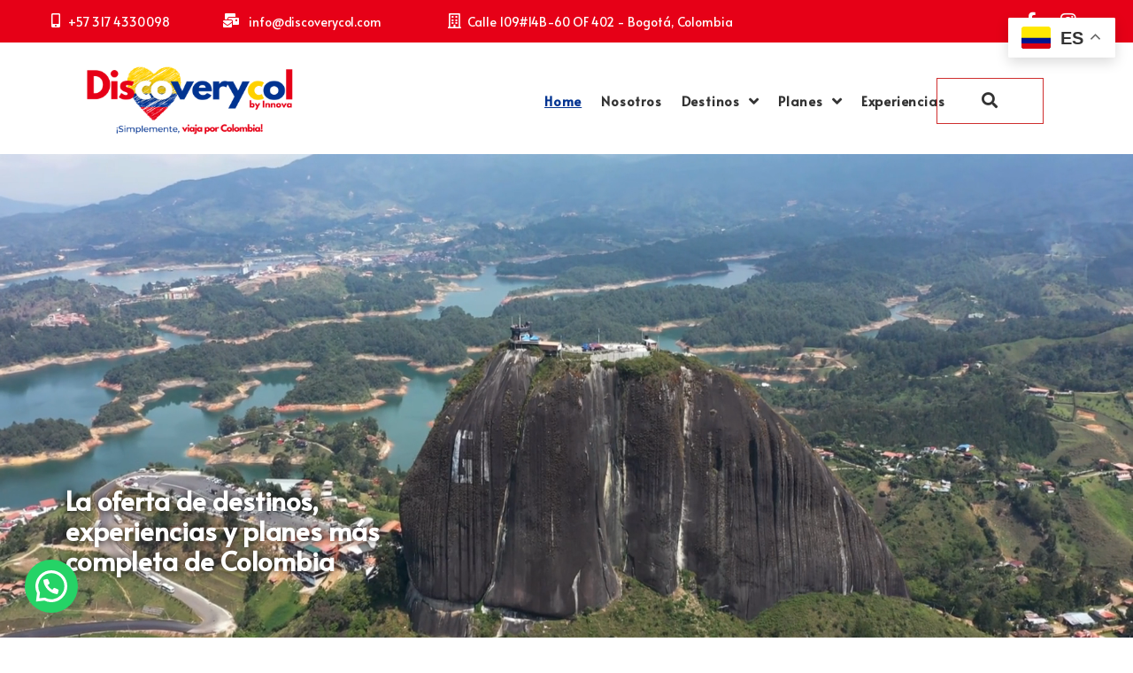

--- FILE ---
content_type: text/html; charset=UTF-8
request_url: https://discoverycol.com/
body_size: 77351
content:
<!DOCTYPE html>
<html lang="es">
<head>
<meta charset="UTF-8">
<link rel="profile" href="http://gmpg.org/xfn/11">
<link rel="pingback" href="https://discoverycol.com/xmlrpc.php">

<meta name="viewport" content="width=device-width, initial-scale=1" />
<style id="jetpack-boost-critical-css">@media all{.jet-blocks-icon{display:inline-block;line-height:1;text-align:center}.jet-logo{display:-webkit-box;display:-ms-flexbox;display:flex}.jet-logo__link{display:-webkit-inline-box;display:-ms-inline-flexbox;display:inline-flex}.jet-logo-display-block .jet-logo__link{-webkit-box-orient:vertical;-webkit-box-direction:normal;-ms-flex-direction:column;flex-direction:column}.jet-search{position:relative}.jet-search__label{display:block;-webkit-box-flex:1;-ms-flex:1 1 auto;flex:1 1 auto;margin:0}.jet-search__form{display:-webkit-box;display:-ms-flexbox;display:flex;-webkit-box-align:center;-ms-flex-align:center;align-items:center;-webkit-box-flex:1;-ms-flex:1 1 auto;flex:1 1 auto}.jet-search__field{width:100%}.jet-search__field[type=search]{-webkit-box-sizing:border-box;box-sizing:border-box;-webkit-appearance:none;-moz-appearance:none;appearance:none}.jet-search__submit{margin-left:10px;display:-webkit-box;display:-ms-flexbox;display:flex;-webkit-box-align:center;-ms-flex-align:center;align-items:center;border:none}.jet-search__popup{visibility:hidden;position:absolute;z-index:2;top:-999em;left:-999em;width:250px;opacity:0}.jet-search__popup.jet-search__popup--move-up-effect:not(.jet-search__popup--full-screen){-webkit-transform:translateY(-20px);-ms-transform:translateY(-20px);transform:translateY(-20px)}.jet-search__popup-content{display:-webkit-box;display:-ms-flexbox;display:flex;-webkit-box-align:center;-ms-flex-align:center;align-items:center}.jet-search__popup-close{margin-left:10px;border:none}.jet-search__popup-trigger-container{display:-webkit-box;display:-ms-flexbox;display:flex}.jet-search__popup-trigger{border:none}.jet-nav{display:-webkit-box;display:-ms-flexbox;display:flex;-ms-flex-wrap:wrap;flex-wrap:wrap;direction:ltr}.jet-nav .menu-item-has-children{position:relative}.jet-nav .menu-item-link{position:relative;display:-webkit-box;display:-ms-flexbox;display:flex;-webkit-box-pack:justify;-ms-flex-pack:justify;justify-content:space-between;-webkit-box-align:center;-ms-flex-align:center;align-items:center;padding:5px 10px}.jet-nav .menu-item-link.menu-item-link-top{-webkit-box-pack:center;-ms-flex-pack:center;justify-content:center;padding:8px 15px}.jet-nav .menu-item-link .jet-nav-link-text{display:block}.jet-nav .menu-item .jet-nav-arrow{display:-webkit-box;display:-ms-flexbox;display:flex;-webkit-box-pack:center;-ms-flex-pack:center;justify-content:center;-webkit-box-align:center;-ms-flex-align:center;align-items:center}.jet-nav-arrow{margin-left:10px}.jet-nav__sub{position:absolute;left:0;top:-999em;visibility:hidden;z-index:999;width:200px;background:#fff;opacity:0;-webkit-transform:translateY(20px);-ms-transform:translateY(20px);transform:translateY(20px)}.jet-nav__sub .menu-item-link-sub .jet-nav-link-text{display:block;text-align:left;width:100%}@media (max-width:767px){.jet-nav-mobile-align-center .jet-nav--horizontal>.menu-item{-webkit-box-flex:0;-ms-flex-positive:0;flex-grow:0}}.jet-nav-wrap{max-width:100%}}@media all{.elementor-jet-banner:after{clear:both;width:100%;display:block;content:""}.jet-banner{position:relative;overflow:hidden;float:left;max-width:100%;width:100%}.jet-banner *{-webkit-box-sizing:border-box;box-sizing:border-box}.jet-banner__content{-webkit-backface-visibility:hidden;backface-visibility:hidden;position:absolute;left:0;top:0;width:100%;height:100%;z-index:2;text-align:center}.jet-banner .jet-banner__title{margin:0;padding:0}.jet-banner__overlay{position:absolute;top:0;left:0;width:100%;height:100%;z-index:1;opacity:0;background:#000;-webkit-backface-visibility:hidden;-webkit-transform:translate3d(0,0,0)}.jet-banner__img{display:block}.jet-banner.jet-effect-lily .jet-banner__img{max-width:none;width:calc(100% + 50px);-webkit-transform:translate3d(-40px,0,0);transform:translate3d(-40px,0,0)}.jet-banner.jet-effect-lily .jet-banner__content{text-align:left}.jet-banner.jet-effect-lily .jet-banner__title{-webkit-transform:translate3d(0,40px,0);transform:translate3d(0,40px,0)}}@media all{.elementor-screen-only,.screen-reader-text{position:absolute;top:-10000em;width:1px;height:1px;margin:-1px;padding:0;overflow:hidden;clip:rect(0,0,0,0);border:0}.elementor *,.elementor :after,.elementor :before{box-sizing:border-box}.elementor a{box-shadow:none;text-decoration:none}.elementor img{height:auto;max-width:100%;border:none;border-radius:0;box-shadow:none}.elementor .elementor-widget:not(.elementor-widget-text-editor):not(.elementor-widget-theme-post-content) figure{margin:0}.elementor video{max-width:100%;width:100%;margin:0;line-height:1;border:none}.elementor .elementor-background-video-container{height:100%;width:100%;top:0;left:0;position:absolute;overflow:hidden;z-index:0;direction:ltr}.elementor .elementor-background-video-hosted{position:absolute;top:50%;left:50%;transform:translate(-50%,-50%)}.elementor .elementor-html5-video{-o-object-fit:cover;object-fit:cover}.elementor-element{--flex-direction:initial;--flex-wrap:initial;--justify-content:initial;--align-items:initial;--align-content:initial;--gap:initial;--flex-basis:initial;--flex-grow:initial;--flex-shrink:initial;--order:initial;--align-self:initial;flex-basis:var(--flex-basis);flex-grow:var(--flex-grow);flex-shrink:var(--flex-shrink);order:var(--order);align-self:var(--align-self)}.elementor-element:where(.e-con-full,.elementor-widget){flex-direction:var(--flex-direction);flex-wrap:var(--flex-wrap);justify-content:var(--justify-content);align-items:var(--align-items);align-content:var(--align-content);gap:var(--gap)}:root{--page-title-display:block}.elementor-section{position:relative}.elementor-section .elementor-container{display:flex;margin-right:auto;margin-left:auto;position:relative}@media (max-width:1024px){.elementor-section .elementor-container{flex-wrap:wrap}}.elementor-section.elementor-section-boxed>.elementor-container{max-width:1140px}.elementor-section.elementor-section-items-middle>.elementor-container{align-items:center}.elementor-widget-wrap{position:relative;width:100%;flex-wrap:wrap;align-content:flex-start}.elementor:not(.elementor-bc-flex-widget) .elementor-widget-wrap{display:flex}.elementor-widget-wrap>.elementor-element{width:100%}.elementor-widget{position:relative}.elementor-widget:not(:last-child){margin-bottom:20px}.elementor-column{position:relative;min-height:1px;display:flex}.elementor-column-gap-default>.elementor-column>.elementor-element-populated{padding:10px}@media (min-width:768px){.elementor-column.elementor-col-25{width:25%}.elementor-column.elementor-col-33{width:33.333%}.elementor-column.elementor-col-100{width:100%}}@media (max-width:767px){.elementor-column{width:100%}}.elementor-grid{display:grid;grid-column-gap:var(--grid-column-gap);grid-row-gap:var(--grid-row-gap)}.elementor-grid .elementor-grid-item{min-width:0}.elementor-grid-0 .elementor-grid{display:inline-block;width:100%;word-spacing:var(--grid-column-gap);margin-bottom:calc(-1*var(--grid-row-gap))}.elementor-grid-0 .elementor-grid .elementor-grid-item{display:inline-block;margin-bottom:var(--grid-row-gap);word-break:break-word}.elementor-icon{display:inline-block;line-height:1;color:#69727d;font-size:50px;text-align:center}.elementor-icon i{width:1em;height:1em;position:relative;display:block}.elementor-icon i:before{position:absolute;left:50%;transform:translateX(-50%)}.elementor-shape-circle .elementor-icon{border-radius:50%}.e-contact-buttons-var-8 .e-contact-buttons__contact-icon-container{align-items:center;display:flex;grid-area:1/1/3/2}.e-contact-buttons-var-8 .e-contact-buttons__contact-title{color:var(--e-contact-buttons-contact-title-text-color);grid-area:1/2/2/3;font-size:16px;font-weight:600;line-height:24px}.e-contact-buttons-var-8 .e-contact-buttons__contact-description{color:var(--e-contact-buttons-contact-description-text-color);grid-area:2/2/3/3;font-size:12px;font-weight:300;line-height:16px}}@media all{@font-face{font-family:eicons;font-weight:400;font-style:normal}[class^=eicon]{display:inline-block;font-family:eicons;font-size:inherit;font-weight:400;font-style:normal;font-variant:normal;line-height:1;text-rendering:auto;-webkit-font-smoothing:antialiased;-moz-osx-font-smoothing:grayscale}.eicon-editor-close:before{content:""}}@media all{.exad-image-carousel-next,.exad-image-carousel-prev{position:absolute;z-index:1;transform:translateY(-50%)}@media (max-width:768px){.exad-image-carousel-next,.exad-image-carousel-prev{display:none}}#exad-viewmodal{position:fixed;left:0;top:0;width:100%;height:100%;display:flex;align-items:center;justify-content:center;z-index:999;opacity:0;visibility:hidden;background-color:transparent;overflow-y:auto}#exad-viewmodal .exad-close-btn{background:transparent none repeat scroll 0 0;color:#000;height:inherit;line-height:inherit;padding:0;position:absolute;right:5px;top:5px;display:none}#exad-viewmodal .exad-modal-quickview-dialog{max-width:960px;padding:35px;width:100%;position:relative;opacity:0;visibility:hidden;border-radius:10px}figcaption{margin:0}.exclusive-addons-elementor.woocommerce-page.woocommerce-checkout .exad-woo-checkout.layout-2 .woocommerce #customer_details{grid-area:a}.exclusive-addons-elementor.woocommerce-page.woocommerce-checkout .exad-woo-checkout.layout-2 .woocommerce #order_review_heading{grid-area:b;width:100%}.exclusive-addons-elementor.woocommerce-page.woocommerce-checkout .exad-woo-checkout.layout-2 .woocommerce #order_review{grid-area:c;width:100%}}@media all{button.pswp__button{box-shadow:none!important;background-image:url(https://discoverycol.com/wp-content/plugins/woocommerce/assets/css/photoswipe/default-skin/default-skin.png)!important}button.pswp__button,button.pswp__button--arrow--left::before,button.pswp__button--arrow--right::before{background-color:transparent!important}button.pswp__button--arrow--left,button.pswp__button--arrow--right{background-image:none!important}.pswp{display:none;position:absolute;width:100%;height:100%;left:0;top:0;overflow:hidden;-ms-touch-action:none;touch-action:none;z-index:1500;-webkit-text-size-adjust:100%;-webkit-backface-visibility:hidden;outline:0}.pswp *{-webkit-box-sizing:border-box;box-sizing:border-box}.pswp__bg{position:absolute;left:0;top:0;width:100%;height:100%;background:#000;opacity:0;-webkit-transform:translateZ(0);transform:translateZ(0);-webkit-backface-visibility:hidden;will-change:opacity}.pswp__scroll-wrap{position:absolute;left:0;top:0;width:100%;height:100%;overflow:hidden}.pswp__container{-ms-touch-action:none;touch-action:none;position:absolute;left:0;right:0;top:0;bottom:0}.pswp__container{-webkit-touch-callout:none}.pswp__bg{will-change:opacity}.pswp__container{-webkit-backface-visibility:hidden}.pswp__item{position:absolute;left:0;right:0;top:0;bottom:0;overflow:hidden}}@media all{.pswp__button{width:44px;height:44px;position:relative;background:0 0;overflow:visible;-webkit-appearance:none;display:block;border:0;padding:0;margin:0;float:left;opacity:.75;-webkit-box-shadow:none;box-shadow:none}.pswp__button,.pswp__button--arrow--left:before,.pswp__button--arrow--right:before{background:url(https://discoverycol.com/wp-content/plugins/woocommerce/assets/css/photoswipe/default-skin/default-skin.png) 0 0 no-repeat;background-size:264px 88px;width:44px;height:44px}.pswp__button--close{background-position:0-44px}.pswp__button--share{background-position:-44px -44px}.pswp__button--fs{display:none}.pswp__button--zoom{display:none;background-position:-88px 0}.pswp__button--arrow--left,.pswp__button--arrow--right{background:0 0;top:50%;margin-top:-50px;width:70px;height:100px;position:absolute}.pswp__button--arrow--left{left:0}.pswp__button--arrow--right{right:0}.pswp__button--arrow--left:before,.pswp__button--arrow--right:before{content:"";top:35px;background-color:rgba(0,0,0,.3);height:30px;width:32px;position:absolute}.pswp__button--arrow--left:before{left:6px;background-position:-138px -44px}.pswp__button--arrow--right:before{right:6px;background-position:-94px -44px}.pswp__share-modal{display:block;background:rgba(0,0,0,.5);width:100%;height:100%;top:0;left:0;padding:10px;position:absolute;z-index:1600;opacity:0;-webkit-backface-visibility:hidden;will-change:opacity}.pswp__share-modal--hidden{display:none}.pswp__share-tooltip{z-index:1620;position:absolute;background:#fff;top:56px;border-radius:2px;display:block;width:auto;right:44px;-webkit-box-shadow:0 2px 5px rgba(0,0,0,.25);box-shadow:0 2px 5px rgba(0,0,0,.25);-webkit-transform:translateY(6px);-ms-transform:translateY(6px);transform:translateY(6px);-webkit-backface-visibility:hidden;will-change:transform}.pswp__counter{position:relative;left:0;top:0;height:44px;font-size:13px;line-height:44px;color:#fff;opacity:.75;padding:0 10px;margin-inline-end:auto}.pswp__caption{position:absolute;left:0;bottom:0;width:100%;min-height:44px}.pswp__caption__center{text-align:left;max-width:420px;margin:0 auto;font-size:13px;padding:10px;line-height:20px;color:#ccc}.pswp__preloader{width:44px;height:44px;position:absolute;top:0;left:50%;margin-left:-22px;opacity:0;will-change:opacity;direction:ltr}.pswp__preloader__icn{width:20px;height:20px;margin:12px}@media screen and (max-width:1024px){.pswp__preloader{position:relative;left:auto;top:auto;margin:0;float:right}}.pswp__ui{-webkit-font-smoothing:auto;visibility:visible;opacity:1;z-index:1550}.pswp__top-bar{position:absolute;left:0;top:0;height:44px;width:100%;display:flex;justify-content:flex-end}.pswp__caption,.pswp__top-bar{-webkit-backface-visibility:hidden;will-change:opacity}.pswp__caption,.pswp__top-bar{background-color:rgba(0,0,0,.5)}.pswp__ui--hidden .pswp__button--arrow--left,.pswp__ui--hidden .pswp__button--arrow--right,.pswp__ui--hidden .pswp__caption,.pswp__ui--hidden .pswp__top-bar{opacity:.001}}@media all{.exclusive-addons-elementor{-webkit-font-smoothing:antialiased}.exclusive-addons-elementor h2:before{content:none;background:0 0;height:auto;margin:0}}@media all{@font-face{font-family:FontAwesome;font-weight:400;font-style:normal}.fa{display:inline-block;font:normal normal normal 14px/1 FontAwesome;font-size:inherit;text-rendering:auto;-webkit-font-smoothing:antialiased;-moz-osx-font-smoothing:grayscale}.fa-search:before{content:""}.fa-times:before{content:""}.fa-facebook-f:before{content:""}.fa-angle-right:before{content:""}.fa-angle-down:before{content:""}.fa-instagram:before{content:""}.fa-building:before{content:""}}@media all{html{font-family:sans-serif;-webkit-text-size-adjust:100%;-ms-text-size-adjust:100%}body{margin:0;background-color:#fff}figcaption,figure,header,nav,section{display:block}video{display:inline-block;vertical-align:baseline}[hidden]{display:none}a{background-color:transparent;text-decoration:none}img{border:0}svg:not(:root){overflow:hidden}figure{margin:0}button,input{color:inherit;font:inherit;margin:0}button{overflow:visible}button{text-transform:none}button{-webkit-appearance:button}input{line-height:normal}input[type=search]{-webkit-appearance:textfield;-webkit-box-sizing:content-box;box-sizing:content-box}input[type=search]::-webkit-search-cancel-button{-webkit-appearance:none}html{-webkit-box-sizing:border-box;box-sizing:border-box}*,:after,:before{-webkit-box-sizing:inherit;box-sizing:inherit}}@media all{html{font-size:16px;font-size:1rem}h2{margin:15px 0}i{font-style:italic}img{height:auto;max-width:100%}.page-preloader-cover{position:fixed;z-index:1200;top:0;left:0;display:block;width:100%;height:100%;background-color:#fff}.page-preloader{position:relative;display:block;left:50%;top:50%;-webkit-border-radius:50%;border-radius:50%;width:30px;height:30px;border:3px solid transparent;margin:-16.5px 0 0-16.5px;z-index:11}button{display:inline-block;max-width:100%;padding:12px 20px;text-align:center;white-space:nowrap;text-transform:uppercase;-o-text-overflow:ellipsis;text-overflow:ellipsis;text-decoration:none;border:none;-webkit-border-radius:4px;border-radius:4px;-webkit-box-shadow:none;box-shadow:none}input[type=search]{width:100%;-webkit-box-sizing:border-box;box-sizing:border-box;padding:8px 12px;border:1px solid #ebeced;background-color:#fff;-webkit-border-radius:4px;border-radius:4px}a{text-decoration:none}.screen-reader-text{clip:rect(1px,1px,1px,1px);position:absolute!important;height:1px;width:1px;overflow:hidden}.site-content:after,.site-content:before,.site-header:after,.site-header:before{content:"";display:table;table-layout:fixed}.site-content:after,.site-header:after{clear:both}.site{word-wrap:break-word;-webkit-hyphens:auto;-ms-hyphens:auto;-o-hyphens:auto;hyphens:auto;overflow:hidden}body:not(.page-template-fullwidth-content) .site-content{margin-top:30px;margin-bottom:30px}}@media all{body{font-style:normal;font-weight:400;font-size:18px;line-height:1.6;font-family:"Arial Black",Gadget,sans-serif;letter-spacing:0;text-align:left;color:#898f94}h2{font-style:normal;font-weight:400;font-size:14px;line-height:1.4;font-family:Roboto,sans-serif;letter-spacing:0;text-align:inherit;color:#3b3d42}@media (min-width:1200px){h2{font-size:22px}}a{color:#cf2e2e}.menu-item-has-children:before{color:#a1a2a4}button{font-style:normal;font-weight:900;font-size:11px;line-height:1;font-family:Roboto,sans-serif;letter-spacing:1px;color:#fff;background-color:#cf2e2e}input{font-size:18px}.page-preloader{border-top-color:#cf2e2e;border-right-color:#cf2e2e}}@media all{.fa,.fab,.far,.fas{-moz-osx-font-smoothing:grayscale;-webkit-font-smoothing:antialiased;display:inline-block;font-style:normal;font-variant:normal;text-rendering:auto;line-height:1}.fa-angle-down:before{content:""}.fa-angle-right:before{content:""}.fa-building:before{content:""}.fa-facebook-f:before{content:""}.fa-instagram:before{content:""}.fa-mail-bulk:before{content:""}.fa-mobile-alt:before{content:""}.fa-search:before{content:""}.fa-times:before{content:""}@font-face{font-family:"Font Awesome 5 Brands";font-style:normal;font-weight:400;font-display:auto}.fab{font-family:"Font Awesome 5 Brands"}@font-face{font-family:"Font Awesome 5 Free";font-style:normal;font-weight:400;font-display:auto}.far{font-weight:400}@font-face{font-family:"Font Awesome 5 Free";font-style:normal;font-weight:900;font-display:auto}.fa,.far,.fas{font-family:"Font Awesome 5 Free"}.fa,.fas{font-weight:900}}@media all{.elementor-template-full-width .site-content{max-width:100%}}@media all{.jet-woo-product-gallery-pswp{display:none;position:absolute;width:100%;height:100%;left:0;top:0;overflow:hidden;-ms-touch-action:none;touch-action:none;z-index:999999;outline:0}.jet-woo-product-gallery-pswp .pswp__button--zoom{display:block}}@media all{.fa,.fab,.far,.fas{-moz-osx-font-smoothing:grayscale;-webkit-font-smoothing:antialiased;display:inline-block;font-style:normal;font-variant:normal;text-rendering:auto;line-height:1}.fa-angle-down:before{content:""}.fa-angle-right:before{content:""}.fa-building:before{content:""}.fa-facebook-f:before{content:""}.fa-instagram:before{content:""}.fa-mail-bulk:before{content:""}.fa-mobile-alt:before{content:""}.fa-search:before{content:""}.fa-times:before{content:""}}@media all{@font-face{font-family:"Font Awesome 5 Free";font-style:normal;font-weight:900;font-display:block}.fa,.fas{font-family:"Font Awesome 5 Free";font-weight:900}}@media all{@font-face{font-family:"Font Awesome 5 Free";font-style:normal;font-weight:400;font-display:block}.far{font-family:"Font Awesome 5 Free";font-weight:400}}@media all{@font-face{font-family:"Font Awesome 5 Brands";font-style:normal;font-weight:400;font-display:block}.fab{font-family:"Font Awesome 5 Brands";font-weight:400}}.elementor-widget-icon-box .elementor-icon-box-wrapper{display:block;text-align:center}.elementor-widget-icon-box .elementor-icon-box-icon{margin-bottom:var(--icon-box-icon-margin,15px);margin-right:auto;margin-left:auto}@media (min-width:768px){.elementor-widget-icon-box.elementor-vertical-align-top .elementor-icon-box-wrapper{align-items:flex-start}}.elementor-widget-icon-box.elementor-position-left .elementor-icon-box-wrapper{display:flex}.elementor-widget-icon-box.elementor-position-left .elementor-icon-box-icon{display:inline-flex;flex:0 0 auto}.elementor-widget-icon-box.elementor-position-left .elementor-icon-box-wrapper{text-align:start;flex-direction:row}.elementor-widget-icon-box.elementor-position-left .elementor-icon-box-icon{margin-right:var(--icon-box-icon-margin,15px);margin-left:0;margin-bottom:unset}@media (max-width:767px){.elementor-widget-icon-box.elementor-mobile-position-top .elementor-icon-box-wrapper{display:block;text-align:center;flex-direction:unset}.elementor-widget-icon-box.elementor-mobile-position-top .elementor-icon-box-icon{margin-bottom:var(--icon-box-icon-margin,15px);margin-right:auto;margin-left:auto}.elementor-widget-icon-box.elementor-position-left .elementor-icon-box-icon{display:block;flex:unset}}.elementor-widget-icon-box .elementor-icon-box-title a{color:inherit}.elementor-widget-icon-box .elementor-icon-box-content{flex-grow:1}@media all{.screen-reader-text{clip:rect(1px,1px,1px,1px);word-wrap:normal!important;border:0;clip-path:inset(50%);height:1px;margin:-1px;overflow:hidden;overflow-wrap:normal!important;padding:0;position:absolute!important;width:1px}}@media all{:root{--joinchat-ico:url(data:image/svg+xml;charset=utf-8,%3Csvg\ xmlns=\'http://www.w3.org/2000/svg\'\ viewBox=\'0\ 0\ 24\ 24\'%3E%3Cpath\ fill=\'%23fff\'\ d=\'M3.516\ 3.516c4.686-4.686\ 12.284-4.686\ 16.97\ 0s4.686\ 12.283\ 0\ 16.97a12\ 12\ 0\ 0\ 1-13.754\ 2.299l-5.814.735a.392.392\ 0\ 0\ 1-.438-.44l.748-5.788A12\ 12\ 0\ 0\ 1\ 3.517\ 3.517zm3.61\ 17.043.3.158a9.85\ 9.85\ 0\ 0\ 0\ 11.534-1.758c3.843-3.843\ 3.843-10.074\ 0-13.918s-10.075-3.843-13.918\ 0a9.85\ 9.85\ 0\ 0\ 0-1.747\ 11.554l.16.303-.51\ 3.942a.196.196\ 0\ 0\ 0\ .219.22zm6.534-7.003-.933\ 1.164a9.84\ 9.84\ 0\ 0\ 1-3.497-3.495l1.166-.933a.79.79\ 0\ 0\ 0\ .23-.94L9.561\ 6.96a.79.79\ 0\ 0\ 0-.924-.445l-2.023.524a.797.797\ 0\ 0\ 0-.588.88\ 11.754\ 11.754\ 0\ 0\ 0\ 10.005\ 10.005.797.797\ 0\ 0\ 0\ .88-.587l.525-2.023a.79.79\ 0\ 0\ 0-.445-.923L14.6\ 13.327a.79.79\ 0\ 0\ 0-.94.23z\'/%3E%3C/svg%3E);--joinchat-font:-apple-system,blinkmacsystemfont,"Segoe UI",roboto,oxygen-sans,ubuntu,cantarell,"Helvetica Neue",sans-serif}.joinchat{--sep:20px;--bottom:var(--sep);--s:60px;--h:calc(var(--s)/2);--header:max(50px,var(--s)*1.166667);--vh:100vh;--ch:142;--cs:70%;--cl:49%;--hsl:var(--ch) var(--cs) var(--cl);--color:hsl(var(--hsl));--bg:hsl(var(--hsl)/4%);--bw:1;--text:hsl(0deg 0% clamp(0%,var(--bw)*1000%,100%)/clamp(70%,var(--bw)*1000%,100%));color:var(--text);display:none;position:fixed;z-index:9000;right:var(--sep);bottom:var(--bottom);font:normal normal normal 16px/1.625em var(--joinchat-font);letter-spacing:0;transform:scale3d(0,0,0);transform-origin:calc(var(--s)/-2) calc(var(--s)/-4);touch-action:manipulation;-webkit-font-smoothing:antialiased}.joinchat *,.joinchat :after,.joinchat :before{box-sizing:border-box}.joinchat--left{right:auto;left:var(--sep)}@supports not (width:clamp(1px,1%,10px)){.joinchat{--text:hsl(0deg 0% calc(var(--bw)*1%)/90%)}}.joinchat__button{position:absolute;z-index:2;bottom:8px;right:8px;height:var(--s);width:var(--s);background:#25d366 var(--joinchat-ico) 50%/60%no-repeat;color:inherit;border-radius:50%;box-shadow:1px 6px 24px 0 rgba(7,94,84,.24)}.joinchat--left .joinchat__button{right:auto;left:8px}.joinchat__tooltip{position:absolute;top:calc(var(--h) - 16px);right:calc(var(--s) + 16px);max-width:calc(100vw - var(--s) - 45px);height:32px;padding:0 14px;border:none;border-radius:16px;background:#fff;color:rgba(0,0,0,.8);line-height:31px;white-space:nowrap;opacity:0;filter:drop-shadow(0 1px 4px rgba(0,0,0,.4))}.joinchat__tooltip:after{content:"";display:block;position:absolute;top:10px;right:-6px;border:8px solid transparent;border-width:6px 0 6px 8px;border-left-color:#fff}.joinchat__tooltip div{width:-moz-max-content;width:max-content;max-width:100%;overflow:hidden;text-overflow:ellipsis}.joinchat--left .joinchat__tooltip{right:auto;left:calc(var(--s) + 16px)}.joinchat--left .joinchat__tooltip:after{left:-6px;right:auto;border-color:transparent;border-width:6px 8px 6px 0;border-right-color:#fff}.joinchat__chatbox{content-visibility:hidden;display:flex;flex-direction:column;position:absolute;bottom:0;right:0;z-index:1;width:calc(100vw - var(--sep)*2);max-width:400px;max-height:calc(var(--vh) - var(--bottom) - var(--sep));border-radius:calc(var(--h) + 2px);background:#fff linear-gradient(180deg,var(--color),var(--color) var(--header),var(--bg) var(--header),var(--bg));box-shadow:0 2px 6px 0 rgba(0,0,0,.5);text-align:left;overflow:hidden;transform:scale3d(0,0,0);opacity:0}.joinchat--left .joinchat__chatbox{right:auto;left:0}.joinchat__header{display:flex;flex-flow:row;align-items:center;position:relative;flex-shrink:0;height:var(--header);padding:0 70px 0 26px;margin:0}.joinchat__header a{font-size:11px;line-height:18px;color:inherit!important;text-decoration:none!important;fill:currentcolor;opacity:.8}.joinchat__header a svg{display:inline-block;width:auto;height:18px;vertical-align:-30%}.joinchat__close{--size:34px;position:absolute;top:calc(50% - var(--size)/ 2);right:24px;width:var(--size);height:var(--size);border-radius:50%;background:rgba(0,0,0,.4) url(data:image/svg+xml;charset=utf-8,%3Csvg\ xmlns=\'http://www.w3.org/2000/svg\'\ fill=\'%23fff\'\ viewBox=\'0\ 0\ 24\ 24\'%3E%3Cpath\ d=\'M24\ 2.4\ 21.6\ 0\ 12\ 9.6\ 2.4\ 0\ 0\ 2.4\ 9.6\ 12\ 0\ 21.6\ 2.4\ 24l9.6-9.6\ 9.6\ 9.6\ 2.4-2.4-9.6-9.6z\'/%3E%3C/svg%3E) 50%/12px no-repeat}.joinchat__scroll{overflow:hidden scroll;overscroll-behavior-y:contain;-webkit-overflow-scrolling:touch}.joinchat__scroll::-webkit-scrollbar{width:4px;background:rgb(0 0 0/0)}.joinchat__content{display:flex;flex-direction:column;width:calc(100% + 4px);padding:20px 0 8px}.joinchat__content:after{content:"";display:block;position:absolute;bottom:0;left:0;right:4px;height:calc(var(--s) + 20px);background:#fff linear-gradient(180deg,var(--bg),var(--bg));-webkit-mask-image:linear-gradient(rgb(0 0 0/0),rgb(0 0 0/60%) 25%,rgb(0 0 0/92%) 70%,rgb(0 0 0/100%) 95%,rgb(0 0 0/100%));mask-image:linear-gradient(rgb(0 0 0/0),rgb(0 0 0/60%) 25%,rgb(0 0 0/92%) 70%,rgb(0 0 0/100%) 95%,rgb(0 0 0/100%))}.joinchat__open{position:sticky;z-index:2;bottom:8px;align-self:flex-end;display:flex;flex-direction:row;min-width:var(--s);height:var(--s);margin:0 8px;background:var(--color);color:inherit;border-radius:var(--h);box-shadow:0 1px 2px 0 rgba(0,0,0,.3);overflow:hidden}.joinchat--left .joinchat__open{align-self:flex-start;flex-direction:row-reverse}.joinchat__open__icon{flex-shrink:0;width:var(--s);height:var(--s);max-width:var(--s);padding:calc(var(--s)*.18);margin:0;overflow:hidden}.joinchat__open__icon path{fill:none!important;stroke:var(--text)!important;stroke-linecap:round;stroke-width:33px}.joinchat__open__text{max-width:0;padding:0;border-radius:var(--s);font-weight:600;line-height:var(--s);white-space:nowrap;opacity:0;overflow:hidden;text-overflow:ellipsis}.joinchat__chat{--peak_l:path("M17 25V0C17 12.877 6.082 14.9 1.031 15.91c-1.559.31-1.179 2.272.004 2.272C9.609 18.182 17 18.088 17 25z");--peak:var(--peak_l);display:flex;flex-direction:column;align-items:flex-start;padding-bottom:10px}.joinchat__bubble{position:relative;min-width:60px;max-width:calc(100% - 52px);min-height:56px;padding:15px 20px;margin:0 26px 16px;border-radius:26px;background:#fff;color:#4a4a4a;word-break:break-word;filter:drop-shadow(0 1px 2px rgba(0,0,0,.3));transform-origin:0 50%}.joinchat__bubble:before{content:"";display:block;position:absolute;bottom:18px;left:-15px;width:17px;height:25px;background:inherit;clip-path:var(--peak)}@media (orientation:landscape) and (height</style><meta name='robots' content='index, follow, max-image-preview:large, max-snippet:-1, max-video-preview:-1' />
	<style>img:is([sizes="auto" i], [sizes^="auto," i]) { contain-intrinsic-size: 3000px 1500px }</style>
	
	<!-- This site is optimized with the Yoast SEO plugin v25.2 - https://yoast.com/wordpress/plugins/seo/ -->
	<title>Inicio - DiscoveryCol</title>
	<link rel="canonical" href="https://discoverycol.com/" />
	<meta property="og:locale" content="es_ES" />
	<meta property="og:type" content="website" />
	<meta property="og:title" content="Inicio - DiscoveryCol" />
	<meta property="og:description" content="La oferta de destinos, experiencias y planes más completa de Colombia Conoce nuestro país Recorriendo la historiaValle, Antioquia y Bogotá Acentos de mi tierraMedellin, Villa de Leyva, Paipa, Barichara, Bucaramanga Esencias del pacíficoCali, San Cipriano, Quibdó, Bahía Solano Elige tu destino Gran Caribe Colombiano Pacífico Colombiano Andes Occidentales Andes Orientales Macizo Colombiano Amazonía y Orinoquía [&hellip;]" />
	<meta property="og:url" content="https://discoverycol.com/" />
	<meta property="og:site_name" content="DiscoveryCol" />
	<meta property="article:modified_time" content="2024-08-12T15:37:09+00:00" />
	<meta property="og:image" content="https://discoverycol.com/wp-content/uploads/2023/04/Antioquia.jpg" />
	<meta name="twitter:card" content="summary_large_image" />
	<script data-jetpack-boost="ignore" type="application/ld+json" class="yoast-schema-graph">{"@context":"https://schema.org","@graph":[{"@type":"WebPage","@id":"https://discoverycol.com/","url":"https://discoverycol.com/","name":"Inicio - DiscoveryCol","isPartOf":{"@id":"https://discoverycol.com/#website"},"about":{"@id":"https://discoverycol.com/#organization"},"primaryImageOfPage":{"@id":"https://discoverycol.com/#primaryimage"},"image":{"@id":"https://discoverycol.com/#primaryimage"},"thumbnailUrl":"https://discoverycol.com/wp-content/uploads/2023/04/Antioquia.jpg","datePublished":"2023-04-11T13:09:20+00:00","dateModified":"2024-08-12T15:37:09+00:00","breadcrumb":{"@id":"https://discoverycol.com/#breadcrumb"},"inLanguage":"es","potentialAction":[{"@type":"ReadAction","target":["https://discoverycol.com/"]}]},{"@type":"ImageObject","inLanguage":"es","@id":"https://discoverycol.com/#primaryimage","url":"https://discoverycol.com/wp-content/uploads/2023/04/Antioquia.jpg","contentUrl":"https://discoverycol.com/wp-content/uploads/2023/04/Antioquia.jpg","width":640,"height":391},{"@type":"BreadcrumbList","@id":"https://discoverycol.com/#breadcrumb","itemListElement":[{"@type":"ListItem","position":1,"name":"Portada"}]},{"@type":"WebSite","@id":"https://discoverycol.com/#website","url":"https://discoverycol.com/","name":"DiscoveryCol","description":"Tour Operador Colombia","publisher":{"@id":"https://discoverycol.com/#organization"},"potentialAction":[{"@type":"SearchAction","target":{"@type":"EntryPoint","urlTemplate":"https://discoverycol.com/?s={search_term_string}"},"query-input":{"@type":"PropertyValueSpecification","valueRequired":true,"valueName":"search_term_string"}}],"inLanguage":"es"},{"@type":"Organization","@id":"https://discoverycol.com/#organization","name":"DiscoveryCol","url":"https://discoverycol.com/","logo":{"@type":"ImageObject","inLanguage":"es","@id":"https://discoverycol.com/#/schema/logo/image/","url":"https://discoverycol.com/wp-content/uploads/2023/04/cropped-Logo-Discovery-Col-Reducido.png","contentUrl":"https://discoverycol.com/wp-content/uploads/2023/04/cropped-Logo-Discovery-Col-Reducido.png","width":1080,"height":1055,"caption":"DiscoveryCol"},"image":{"@id":"https://discoverycol.com/#/schema/logo/image/"}}]}</script>
	<!-- / Yoast SEO plugin. -->


<link rel='dns-prefetch' href='//www.googletagmanager.com' />
<link rel='dns-prefetch' href='//fonts.googleapis.com' />
<link rel="alternate" type="application/rss+xml" title="DiscoveryCol &raquo; Feed" href="https://discoverycol.com/feed/" />
<link rel="alternate" type="application/rss+xml" title="DiscoveryCol &raquo; Feed de los comentarios" href="https://discoverycol.com/comments/feed/" />

<noscript><link rel='stylesheet' id='all-css-ee33d24ec0214e853f9968ffb4225d16' href='https://discoverycol.com/wp-content/boost-cache/static/45a713ce74.min.css' type='text/css' media='all' /></noscript><link rel='stylesheet' id='all-css-ee33d24ec0214e853f9968ffb4225d16' href='https://discoverycol.com/wp-content/boost-cache/static/45a713ce74.min.css' type='text/css' media="not all" data-media="all" onload="this.media=this.dataset.media; delete this.dataset.media; this.removeAttribute( 'onload' );" />
<style id='elementor-frontend-inline-css'>
.elementor-kit-1070{--e-global-color-primary:#060606;--e-global-color-secondary:#CF2E2E;--e-global-color-text:#454545;--e-global-color-accent:#5E6972;--e-global-color-41bc420:#FFFFFF;--e-global-color-1c1af91:#A8B2BB;--e-global-color-a8444a9:#F6F8FB;--e-global-color-dc88d14:#DAE3EB;--e-global-color-a9f3a01:#CF2E2E;--e-global-color-d73b178:#D2562E;--e-global-typography-primary-font-family:"DM Sans";--e-global-typography-secondary-font-family:"Roboto";--e-global-typography-secondary-font-size:14px;--e-global-typography-secondary-font-weight:normal;--e-global-typography-secondary-line-height:1.165em;--e-global-typography-text-font-family:"Roboto";--e-global-typography-accent-font-family:"Roboto";--e-global-typography-accent-font-size:14px;--e-global-typography-accent-font-weight:normal;--e-global-typography-accent-line-height:1.5em;--e-global-typography-41d3541-font-family:"Roboto";--e-global-typography-41d3541-font-size:16px;--e-global-typography-41d3541-font-weight:normal;--e-global-typography-41d3541-line-height:1.5em;--e-global-typography-6626de7-font-size:18px;--e-global-typography-6626de7-font-weight:normal;--e-global-typography-6626de7-line-height:1.165em;color:#000000E0;font-family:"Roboto", Sans-serif;font-size:18px;line-height:1.5em;}.elementor-kit-1070 p{margin-bottom:10px;}.elementor-kit-1070 h1{color:#DD3C33;font-size:30px;font-weight:700;line-height:1.165em;}.elementor-kit-1070 h2{color:var( --e-global-color-primary );font-size:25px;font-weight:700;line-height:1.165em;}.elementor-kit-1070 h3{color:var( --e-global-color-primary );font-size:23px;font-weight:700;line-height:1.5em;}.elementor-kit-1070 h4{color:var( --e-global-color-primary );font-family:"Roboto", Sans-serif;font-size:20px;font-weight:700;line-height:1.165em;}.elementor-kit-1070 h5{color:var( --e-global-color-accent );font-size:18px;line-height:1.165em;}.elementor-kit-1070 h6{color:var( --e-global-color-accent );font-size:16px;}.elementor-kit-1070 button,.elementor-kit-1070 input[type="button"],.elementor-kit-1070 input[type="submit"],.elementor-kit-1070 .elementor-button{font-size:18px;font-weight:500;text-transform:capitalize;line-height:1.165em;color:var( --e-global-color-41bc420 );background-color:var( --e-global-color-secondary );border-style:solid;border-width:1px 1px 1px 1px;border-color:var( --e-global-color-secondary );border-radius:0px 0px 0px 0px;padding:15px 50px 15px 50px;}.elementor-kit-1070 button:hover,.elementor-kit-1070 button:focus,.elementor-kit-1070 input[type="button"]:hover,.elementor-kit-1070 input[type="button"]:focus,.elementor-kit-1070 input[type="submit"]:hover,.elementor-kit-1070 input[type="submit"]:focus,.elementor-kit-1070 .elementor-button:hover,.elementor-kit-1070 .elementor-button:focus{color:var( --e-global-color-secondary );background-color:#00000000;border-style:solid;border-width:1px 1px 1px 1px;border-color:var( --e-global-color-secondary );border-radius:0px 0px 0px 0px;}.elementor-section.elementor-section-boxed > .elementor-container{max-width:1140px;}.e-con{--container-max-width:1140px;}.elementor-widget:not(:last-child){margin-block-end:0px;}.elementor-element{--widgets-spacing:0px 0px;}{}h1.entry-title{display:var(--page-title-display);}.elementor-kit-1070 e-page-transition{background-color:#FFBC7D;}@media(max-width:1024px){.elementor-kit-1070 h1{font-size:94px;}.elementor-section.elementor-section-boxed > .elementor-container{max-width:1024px;}.e-con{--container-max-width:1024px;}}@media(max-width:767px){.elementor-kit-1070 h1{font-size:40px;}.elementor-section.elementor-section-boxed > .elementor-container{max-width:767px;}.e-con{--container-max-width:767px;}}
.elementor-widget-heading .elementor-heading-title{font-family:var( --e-global-typography-primary-font-family ), Sans-serif;}.elementor-widget-image .widget-image-caption{font-family:var( --e-global-typography-text-font-family ), Sans-serif;}.elementor-widget-text-editor{font-family:var( --e-global-typography-text-font-family ), Sans-serif;}.elementor-widget-button .elementor-button{font-family:var( --e-global-typography-accent-font-family ), Sans-serif;font-size:var( --e-global-typography-accent-font-size );font-weight:var( --e-global-typography-accent-font-weight );line-height:var( --e-global-typography-accent-line-height );}.elementor-widget-divider .elementor-divider__text{font-family:var( --e-global-typography-secondary-font-family ), Sans-serif;font-size:var( --e-global-typography-secondary-font-size );font-weight:var( --e-global-typography-secondary-font-weight );line-height:var( --e-global-typography-secondary-line-height );}.elementor-widget-image-box .elementor-image-box-title{font-family:var( --e-global-typography-primary-font-family ), Sans-serif;}.elementor-widget-image-box .elementor-image-box-description{font-family:var( --e-global-typography-text-font-family ), Sans-serif;}.elementor-widget-icon-box .elementor-icon-box-title, .elementor-widget-icon-box .elementor-icon-box-title a{font-family:var( --e-global-typography-primary-font-family ), Sans-serif;}.elementor-widget-icon-box .elementor-icon-box-description{font-family:var( --e-global-typography-text-font-family ), Sans-serif;}.elementor-widget-star-rating .elementor-star-rating__title{font-family:var( --e-global-typography-text-font-family ), Sans-serif;}.elementor-widget-image-gallery .gallery-item .gallery-caption{font-family:var( --e-global-typography-accent-font-family ), Sans-serif;font-size:var( --e-global-typography-accent-font-size );font-weight:var( --e-global-typography-accent-font-weight );line-height:var( --e-global-typography-accent-line-height );}.elementor-widget-icon-list .elementor-icon-list-item > .elementor-icon-list-text, .elementor-widget-icon-list .elementor-icon-list-item > a{font-family:var( --e-global-typography-text-font-family ), Sans-serif;}.elementor-widget-counter .elementor-counter-number-wrapper{font-family:var( --e-global-typography-primary-font-family ), Sans-serif;}.elementor-widget-counter .elementor-counter-title{font-family:var( --e-global-typography-secondary-font-family ), Sans-serif;font-size:var( --e-global-typography-secondary-font-size );font-weight:var( --e-global-typography-secondary-font-weight );line-height:var( --e-global-typography-secondary-line-height );}.elementor-widget-progress .elementor-title{font-family:var( --e-global-typography-text-font-family ), Sans-serif;}.elementor-widget-testimonial .elementor-testimonial-content{font-family:var( --e-global-typography-text-font-family ), Sans-serif;}.elementor-widget-testimonial .elementor-testimonial-name{font-family:var( --e-global-typography-primary-font-family ), Sans-serif;}.elementor-widget-testimonial .elementor-testimonial-job{font-family:var( --e-global-typography-secondary-font-family ), Sans-serif;font-size:var( --e-global-typography-secondary-font-size );font-weight:var( --e-global-typography-secondary-font-weight );line-height:var( --e-global-typography-secondary-line-height );}.elementor-widget-tabs .elementor-tab-title{font-family:var( --e-global-typography-primary-font-family ), Sans-serif;}.elementor-widget-tabs .elementor-tab-content{font-family:var( --e-global-typography-text-font-family ), Sans-serif;}.elementor-widget-accordion .elementor-accordion-title{font-family:var( --e-global-typography-primary-font-family ), Sans-serif;}.elementor-widget-accordion .elementor-tab-content{font-family:var( --e-global-typography-text-font-family ), Sans-serif;}.elementor-widget-toggle .elementor-toggle-title{font-family:var( --e-global-typography-primary-font-family ), Sans-serif;}.elementor-widget-toggle .elementor-tab-content{font-family:var( --e-global-typography-text-font-family ), Sans-serif;}.elementor-widget-alert .elementor-alert-title{font-family:var( --e-global-typography-primary-font-family ), Sans-serif;}.elementor-widget-alert .elementor-alert-description{font-family:var( --e-global-typography-text-font-family ), Sans-serif;}.elementor-widget-jet-hamburger-panel .jet-hamburger-panel__toggle-label{font-family:var( --e-global-typography-primary-font-family ), Sans-serif;}.elementor-widget-jet-hamburger-panel .jet-hamburger-panel__toggle:hover .jet-hamburger-panel__toggle-label{font-family:var( --e-global-typography-primary-font-family ), Sans-serif;}.elementor-widget-jet-logo .jet-logo__text{font-family:var( --e-global-typography-primary-font-family ), Sans-serif;}.elementor-widget-jet-blog-posts-navigation .nav-links .nav-previous a, .elementor-widget-jet-blog-posts-navigation .nav-links .nav-next a{font-family:var( --e-global-typography-text-font-family ), Sans-serif;}.elementor-widget-jet-blog-posts-pagination .navigation.pagination .nav-links .page-numbers{font-family:var( --e-global-typography-text-font-family ), Sans-serif;}.elementor-widget-jet-blog-smart-listing  .jet-smart-listing__title{font-family:var( --e-global-typography-text-font-family ), Sans-serif;}.elementor-widget-jet-blog-smart-listing  .jet-smart-listing__filter > .jet-smart-listing__filter-item > a{font-family:var( --e-global-typography-text-font-family ), Sans-serif;}.elementor-widget-jet-blog-smart-listing  .jet-smart-listing__filter-hidden-items a{font-family:var( --e-global-typography-text-font-family ), Sans-serif;}.elementor-widget-jet-blog-smart-listing  .jet-smart-listing__featured .post-title-featured, .elementor-widget-jet-blog-smart-listing .jet-smart-listing__featured .jet-smart-listing__featured-box-link{font-family:var( --e-global-typography-primary-font-family ), Sans-serif;}.elementor-widget-jet-blog-smart-listing  .jet-smart-listing__featured .post-excerpt-featured, .elementor-widget-jet-blog-smart-listing .jet-smart-listing__featured a .post-excerpt-featured{font-family:var( --e-global-typography-text-font-family ), Sans-serif;}.elementor-widget-jet-blog-smart-listing .jet-smart-listing__featured .jet-smart-listing__meta{font-family:var( --e-global-typography-text-font-family ), Sans-serif;}.elementor-widget-jet-blog-smart-listing  .jet-smart-listing__featured .jet-smart-listing__more{font-family:var( --e-global-typography-text-font-family ), Sans-serif;}.elementor-widget-jet-blog-smart-listing  .jet-smart-listing__featured .jet-smart-listing__terms-link{font-family:var( --e-global-typography-text-font-family ), Sans-serif;}.elementor-widget-jet-blog-smart-listing  .jet-smart-listing__post .post-title-simple a{font-family:var( --e-global-typography-primary-font-family ), Sans-serif;}.elementor-widget-jet-blog-smart-listing  .jet-smart-listing__post .post-excerpt-simple{font-family:var( --e-global-typography-text-font-family ), Sans-serif;}.elementor-widget-jet-blog-smart-listing .jet-smart-listing__post .jet-smart-listing__meta a{font-family:var( --e-global-typography-text-font-family ), Sans-serif;}.elementor-widget-jet-blog-smart-listing  .jet-smart-listing__post .jet-smart-listing__more{font-family:var( --e-global-typography-text-font-family ), Sans-serif;}.elementor-widget-jet-blog-smart-listing  .jet-smart-listing__post .jet-smart-listing__terms-link{font-family:var( --e-global-typography-text-font-family ), Sans-serif;}.elementor-widget-jet-blog-smart-listing .jet-title-fields__item-label{font-family:var( --e-global-typography-primary-font-family ), Sans-serif;}.elementor-widget-jet-blog-smart-listing .jet-content-fields__item-label{font-family:var( --e-global-typography-primary-font-family ), Sans-serif;}.elementor-widget-jet-blog-smart-tiles  .jet-smart-tiles__box-title{font-family:var( --e-global-typography-primary-font-family ), Sans-serif;}.elementor-widget-jet-blog-smart-tiles .layout-2-1-2 > div:nth-child( 3 ) .jet-smart-tiles__box-title, .elementor-widget-jet-blog-smart-tiles .layout-1-1-2-h > div:nth-child( 1 ) .jet-smart-tiles__box-title, .elementor-widget-jet-blog-smart-tiles .layout-1-1-2-v > div:nth-child( 1 ) .jet-smart-tiles__box-title, .elementor-widget-jet-blog-smart-tiles .layout-1-2 > div:nth-child( 1 ) .jet-smart-tiles__box-title, .elementor-widget-jet-blog-smart-tiles .layout-1-2-2 > div:nth-child( 1 ) .jet-smart-tiles__box-title{font-family:var( --e-global-typography-primary-font-family ), Sans-serif;}.elementor-widget-jet-blog-smart-tiles  .jet-smart-tiles__box-excerpt{font-family:var( --e-global-typography-text-font-family ), Sans-serif;}.elementor-widget-jet-blog-smart-tiles .jet-smart-tiles__meta{font-family:var( --e-global-typography-text-font-family ), Sans-serif;}.elementor-widget-jet-blog-smart-tiles  .jet-smart-tiles__terms-link{font-family:var( --e-global-typography-text-font-family ), Sans-serif;}.elementor-widget-jet-blog-smart-tiles .jet-title-fields__item-label{font-family:var( --e-global-typography-primary-font-family ), Sans-serif;}.elementor-widget-jet-blog-smart-tiles .jet-content-fields__item-label{font-family:var( --e-global-typography-primary-font-family ), Sans-serif;}.elementor-widget-jet-blog-text-ticker  .jet-text-ticker__title{font-family:var( --e-global-typography-primary-font-family ), Sans-serif;}.elementor-widget-jet-blog-text-ticker  .jet-text-ticker__date{font-family:var( --e-global-typography-text-font-family ), Sans-serif;}.elementor-widget-jet-blog-text-ticker  .jet-text-ticker__post-author{font-family:var( --e-global-typography-text-font-family ), Sans-serif;}.elementor-widget-jet-blog-text-ticker  .jet-text-ticker__post-date{font-family:var( --e-global-typography-text-font-family ), Sans-serif;}.elementor-widget-jet-blog-text-ticker  .jet-text-ticker__item-typed{font-family:var( --e-global-typography-text-font-family ), Sans-serif;}.elementor-widget-jet-blog-video-playlist  .jet-blog-playlist__heading-title{font-family:var( --e-global-typography-primary-font-family ), Sans-serif;}.elementor-widget-jet-blog-video-playlist  .jet-blog-playlist__counter{font-family:var( --e-global-typography-text-font-family ), Sans-serif;}.elementor-widget-jet-blog-video-playlist  .jet-blog-playlist__item-title{font-family:var( --e-global-typography-text-font-family ), Sans-serif;}.elementor-widget-jet-blog-video-playlist  .jet-blog-playlist__item-duration{font-family:var( --e-global-typography-text-font-family ), Sans-serif;}.elementor-widget-jet-blog-video-playlist  .jet-blog-playlist__item-index{font-family:var( --e-global-typography-text-font-family ), Sans-serif;}.elementor-widget-jet-carousel  .jet-carousel__content .jet-carousel__item-title, .elementor-widget-jet-carousel  .jet-carousel__content .jet-carousel__item-title a, .elementor-widget-jet-carousel .jet-banner__title{font-family:var( --e-global-typography-text-font-family ), Sans-serif;}.elementor-widget-jet-carousel  .jet-carousel__content .jet-carousel__item-text, .elementor-widget-jet-carousel .jet-banner__text{font-family:var( --e-global-typography-text-font-family ), Sans-serif;}.elementor-widget-jet-carousel  .jet-carousel__content .jet-carousel__item-button{font-family:var( --e-global-typography-accent-font-family ), Sans-serif;font-size:var( --e-global-typography-accent-font-size );font-weight:var( --e-global-typography-accent-font-weight );line-height:var( --e-global-typography-accent-line-height );}.elementor-widget-jet-carousel .jet-carousel__fraction-navigation span{font-family:var( --e-global-typography-text-font-family ), Sans-serif;}.elementor-widget-jet-map .jet-map-pin__link{font-family:var( --e-global-typography-accent-font-family ), Sans-serif;font-size:var( --e-global-typography-accent-font-size );font-weight:var( --e-global-typography-accent-font-weight );line-height:var( --e-global-typography-accent-line-height );}.elementor-widget-jet-animated-box .jet-animated-box__title--front{font-family:var( --e-global-typography-text-font-family ), Sans-serif;}.elementor-widget-jet-animated-box .jet-animated-box__title--back{font-family:var( --e-global-typography-text-font-family ), Sans-serif;}.elementor-widget-jet-animated-box .jet-animated-box__subtitle--front{font-family:var( --e-global-typography-text-font-family ), Sans-serif;}.elementor-widget-jet-animated-box .jet-animated-box__subtitle--back{font-family:var( --e-global-typography-text-font-family ), Sans-serif;}.elementor-widget-jet-animated-box .jet-animated-box__description--front{font-family:var( --e-global-typography-text-font-family ), Sans-serif;}.elementor-widget-jet-animated-box .jet-animated-box__description--back{font-family:var( --e-global-typography-text-font-family ), Sans-serif;}.elementor-widget-jet-animated-box  .jet-animated-box__button{font-family:var( --e-global-typography-accent-font-family ), Sans-serif;font-size:var( --e-global-typography-accent-font-size );font-weight:var( --e-global-typography-accent-font-weight );line-height:var( --e-global-typography-accent-line-height );}.elementor-widget-jet-animated-text .jet-animated-text__before-text{font-family:var( --e-global-typography-primary-font-family ), Sans-serif;}.elementor-widget-jet-animated-text .jet-animated-text__animated-text{font-family:var( --e-global-typography-secondary-font-family ), Sans-serif;font-size:var( --e-global-typography-secondary-font-size );font-weight:var( --e-global-typography-secondary-font-weight );line-height:var( --e-global-typography-secondary-line-height );}.elementor-widget-jet-animated-text .jet-animated-text__after-text{font-family:var( --e-global-typography-primary-font-family ), Sans-serif;}.elementor-widget-jet-banner .jet-banner__title{font-family:var( --e-global-typography-text-font-family ), Sans-serif;}.elementor-widget-jet-banner .jet-banner__text{font-family:var( --e-global-typography-text-font-family ), Sans-serif;}.elementor-widget-jet-brands .brands-list .brands-list__item-name{font-family:var( --e-global-typography-text-font-family ), Sans-serif;}.elementor-widget-jet-brands .brands-list .brands-list__item-desc{font-family:var( --e-global-typography-text-font-family ), Sans-serif;}.elementor-widget-jet-button  .jet-button__state-normal .jet-button__label{font-family:var( --e-global-typography-primary-font-family ), Sans-serif;}.elementor-widget-jet-button  .jet-button__state-hover .jet-button__label{font-family:var( --e-global-typography-primary-font-family ), Sans-serif;}.elementor-widget-jet-circle-progress .circle-counter .circle-val{font-family:var( --e-global-typography-primary-font-family ), Sans-serif;}.elementor-widget-jet-circle-progress .circle-counter .circle-counter__title{font-family:var( --e-global-typography-primary-font-family ), Sans-serif;}.elementor-widget-jet-circle-progress .circle-counter .circle-counter__subtitle{font-family:var( --e-global-typography-secondary-font-family ), Sans-serif;font-size:var( --e-global-typography-secondary-font-size );font-weight:var( --e-global-typography-secondary-font-weight );line-height:var( --e-global-typography-secondary-line-height );}.elementor-widget-jet-countdown-timer .jet-countdown-timer__item-label{font-family:var( --e-global-typography-text-font-family ), Sans-serif;}.elementor-widget-jet-countdown-timer .jet-countdown-timer__digit{font-family:var( --e-global-typography-primary-font-family ), Sans-serif;}.elementor-widget-jet-download-button  .jet-download__label{font-family:var( --e-global-typography-accent-font-family ), Sans-serif;font-size:var( --e-global-typography-accent-font-size );font-weight:var( --e-global-typography-accent-font-weight );line-height:var( --e-global-typography-accent-line-height );}.elementor-widget-jet-download-button  .jet-download__sub-label{font-family:var( --e-global-typography-accent-font-family ), Sans-serif;font-size:var( --e-global-typography-accent-font-size );font-weight:var( --e-global-typography-accent-font-weight );line-height:var( --e-global-typography-accent-line-height );}.elementor-widget-jet-download-button .jet-download:hover .jet-download__label{font-family:var( --e-global-typography-accent-font-family ), Sans-serif;font-size:var( --e-global-typography-accent-font-size );font-weight:var( --e-global-typography-accent-font-weight );line-height:var( --e-global-typography-accent-line-height );}.elementor-widget-jet-download-button .jet-download:hover .jet-download__sub-label{font-family:var( --e-global-typography-accent-font-family ), Sans-serif;font-size:var( --e-global-typography-accent-font-size );font-weight:var( --e-global-typography-accent-font-weight );line-height:var( --e-global-typography-accent-line-height );}.elementor-widget-jet-dropbar .jet-dropbar__button-text{font-family:var( --e-global-typography-accent-font-family ), Sans-serif;font-size:var( --e-global-typography-accent-font-size );font-weight:var( --e-global-typography-accent-font-weight );line-height:var( --e-global-typography-accent-line-height );}.elementor-widget-jet-dropbar .jet-dropbar__content{font-family:var( --e-global-typography-text-font-family ), Sans-serif;}.elementor-widget-jet-headline .jet-headline__first .jet-headline__label{font-family:var( --e-global-typography-primary-font-family ), Sans-serif;}.elementor-widget-jet-headline .jet-headline__second .jet-headline__label{font-family:var( --e-global-typography-secondary-font-family ), Sans-serif;font-size:var( --e-global-typography-secondary-font-size );font-weight:var( --e-global-typography-secondary-font-weight );line-height:var( --e-global-typography-secondary-line-height );}.elementor-widget-jet-horizontal-timeline .jet-hor-timeline-item__card-btn{font-family:var( --e-global-typography-accent-font-family ), Sans-serif;font-size:var( --e-global-typography-accent-font-size );font-weight:var( --e-global-typography-accent-font-weight );line-height:var( --e-global-typography-accent-line-height );}.elementor-widget-jet-image-comparison  .jx-left .jx-label{font-family:var( --e-global-typography-primary-font-family ), Sans-serif;}.elementor-widget-jet-image-comparison  .jx-right .jx-label{font-family:var( --e-global-typography-primary-font-family ), Sans-serif;}.elementor-widget-jet-images-layout .jet-images-layout__title{font-family:var( --e-global-typography-text-font-family ), Sans-serif;}.elementor-widget-jet-images-layout .jet-images-layout__desc{font-family:var( --e-global-typography-text-font-family ), Sans-serif;}.elementor-widget-jet-instagram-gallery .jet-instagram-gallery__caption{font-family:var( --e-global-typography-text-font-family ), Sans-serif;}.elementor-widget-jet-instagram-gallery .jet-instagram-gallery__meta-label{font-family:var( --e-global-typography-primary-font-family ), Sans-serif;}.elementor-widget-jet-portfolio  .jet-portfolio__filter-item{font-family:var( --e-global-typography-primary-font-family ), Sans-serif;}.elementor-widget-jet-portfolio  .jet-portfolio__filter-item:hover{font-family:var( --e-global-typography-primary-font-family ), Sans-serif;}.elementor-widget-jet-portfolio  .jet-portfolio__filter-item.active{font-family:var( --e-global-typography-primary-font-family ), Sans-serif;}.elementor-widget-jet-portfolio .jet-portfolio__title{font-family:var( --e-global-typography-text-font-family ), Sans-serif;}.elementor-widget-jet-portfolio .jet-portfolio__category{font-family:var( --e-global-typography-text-font-family ), Sans-serif;}.elementor-widget-jet-portfolio .jet-portfolio__desc{font-family:var( --e-global-typography-text-font-family ), Sans-serif;}.elementor-widget-jet-portfolio  .jet-portfolio__button{font-family:var( --e-global-typography-accent-font-family ), Sans-serif;font-size:var( --e-global-typography-accent-font-size );font-weight:var( --e-global-typography-accent-font-weight );line-height:var( --e-global-typography-accent-line-height );}.elementor-widget-jet-portfolio  .jet-portfolio__view-more-button{font-family:var( --e-global-typography-accent-font-family ), Sans-serif;font-size:var( --e-global-typography-accent-font-size );font-weight:var( --e-global-typography-accent-font-weight );line-height:var( --e-global-typography-accent-line-height );}.elementor-widget-jet-posts .jet-posts .entry-title, .elementor-widget-jet-posts .jet-posts .entry-title a{font-family:var( --e-global-typography-text-font-family ), Sans-serif;}.elementor-widget-jet-posts .jet-posts .post-meta{font-family:var( --e-global-typography-text-font-family ), Sans-serif;}.elementor-widget-jet-posts .jet-posts .entry-excerpt{font-family:var( --e-global-typography-text-font-family ), Sans-serif;}.elementor-widget-jet-posts  .jet-posts .jet-more{font-family:var( --e-global-typography-text-font-family ), Sans-serif;}.elementor-widget-jet-posts  .jet-posts .jet-posts__terms-link{font-family:var( --e-global-typography-accent-font-family ), Sans-serif;font-size:var( --e-global-typography-accent-font-size );font-weight:var( --e-global-typography-accent-font-weight );line-height:var( --e-global-typography-accent-line-height );}.elementor-widget-jet-posts .jet-title-fields__item-label{font-family:var( --e-global-typography-primary-font-family ), Sans-serif;}.elementor-widget-jet-posts .jet-content-fields__item-label{font-family:var( --e-global-typography-primary-font-family ), Sans-serif;}.elementor-widget-jet-price-list .jet-price-list .price-list__item-title{font-family:var( --e-global-typography-primary-font-family ), Sans-serif;}.elementor-widget-jet-price-list .jet-price-list .price-list__item-price{font-family:var( --e-global-typography-text-font-family ), Sans-serif;}.elementor-widget-jet-price-list .jet-price-list .price-list__item-desc{font-family:var( --e-global-typography-text-font-family ), Sans-serif;}.elementor-widget-jet-pricing-table .pricing-table__title{font-family:var( --e-global-typography-text-font-family ), Sans-serif;}.elementor-widget-jet-pricing-table  .pricing-table__subtitle{font-family:var( --e-global-typography-text-font-family ), Sans-serif;}.elementor-widget-jet-pricing-table  .pricing-table__price-prefix{font-family:var( --e-global-typography-primary-font-family ), Sans-serif;}.elementor-widget-jet-pricing-table  .pricing-table__price-val{font-family:var( --e-global-typography-primary-font-family ), Sans-serif;}.elementor-widget-jet-pricing-table  .pricing-table__price-suffix{font-family:var( --e-global-typography-text-font-family ), Sans-serif;}.elementor-widget-jet-pricing-table  .pricing-table__price-desc{font-family:var( --e-global-typography-text-font-family ), Sans-serif;}.elementor-widget-jet-pricing-table  .pricing-feature{font-family:var( --e-global-typography-text-font-family ), Sans-serif;}.elementor-widget-jet-pricing-table  .pricing-table__action{font-family:var( --e-global-typography-text-font-family ), Sans-serif;}.elementor-widget-jet-pricing-table  .pricing-table__action .pricing-table-button{font-family:var( --e-global-typography-accent-font-family ), Sans-serif;font-size:var( --e-global-typography-accent-font-size );font-weight:var( --e-global-typography-accent-font-weight );line-height:var( --e-global-typography-accent-line-height );}.elementor-widget-jet-pricing-table .pricing-table .tippy-box{font-family:var( --e-global-typography-text-font-family ), Sans-serif;}.elementor-widget-jet-progress-bar .jet-progress-bar__title-text{font-family:var( --e-global-typography-primary-font-family ), Sans-serif;}.elementor-widget-jet-progress-bar .jet-progress-bar__percent{font-family:var( --e-global-typography-primary-font-family ), Sans-serif;}.elementor-widget-jet-scroll-navigation .jet-scroll-navigation__label{font-family:var( --e-global-typography-primary-font-family ), Sans-serif;}.elementor-widget-jet-services .jet-services__title-text{font-family:var( --e-global-typography-secondary-font-family ), Sans-serif;font-size:var( --e-global-typography-secondary-font-size );font-weight:var( --e-global-typography-secondary-font-weight );line-height:var( --e-global-typography-secondary-line-height );}.elementor-widget-jet-services .jet-services__desc{font-family:var( --e-global-typography-text-font-family ), Sans-serif;}.elementor-widget-jet-services  .jet-services__button{font-family:var( --e-global-typography-accent-font-family ), Sans-serif;font-size:var( --e-global-typography-accent-font-size );font-weight:var( --e-global-typography-accent-font-weight );line-height:var( --e-global-typography-accent-line-height );}.elementor-widget-jet-slider .jet-slider__title{font-family:var( --e-global-typography-text-font-family ), Sans-serif;}.elementor-widget-jet-slider .jet-slider__subtitle{font-family:var( --e-global-typography-text-font-family ), Sans-serif;}.elementor-widget-jet-slider .jet-slider__desc{font-family:var( --e-global-typography-text-font-family ), Sans-serif;}.elementor-widget-jet-slider  .jet-slider__button--primary{font-family:var( --e-global-typography-accent-font-family ), Sans-serif;font-size:var( --e-global-typography-accent-font-size );font-weight:var( --e-global-typography-accent-font-weight );line-height:var( --e-global-typography-accent-line-height );}.elementor-widget-jet-slider  .jet-slider__button--secondary{font-family:var( --e-global-typography-accent-font-family ), Sans-serif;font-size:var( --e-global-typography-accent-font-size );font-weight:var( --e-global-typography-accent-font-weight );line-height:var( --e-global-typography-accent-line-height );}.elementor-widget-jet-slider .jet-slider__fraction-pagination span{font-family:var( --e-global-typography-text-font-family ), Sans-serif;}.elementor-widget-jet-subscribe-form .jet-subscribe-form__input{font-family:var( --e-global-typography-accent-font-family ), Sans-serif;font-size:var( --e-global-typography-accent-font-size );font-weight:var( --e-global-typography-accent-font-weight );line-height:var( --e-global-typography-accent-line-height );}.elementor-widget-jet-subscribe-form .jet-subscribe-form__input:focus{font-family:var( --e-global-typography-accent-font-family ), Sans-serif;font-size:var( --e-global-typography-accent-font-size );font-weight:var( --e-global-typography-accent-font-weight );line-height:var( --e-global-typography-accent-line-height );}.elementor-widget-jet-subscribe-form .jet-subscribe-form__input.mail-invalid{font-family:var( --e-global-typography-accent-font-family ), Sans-serif;font-size:var( --e-global-typography-accent-font-size );font-weight:var( --e-global-typography-accent-font-weight );line-height:var( --e-global-typography-accent-line-height );}.elementor-widget-jet-subscribe-form  .jet-subscribe-form__submit{font-family:var( --e-global-typography-accent-font-family ), Sans-serif;font-size:var( --e-global-typography-accent-font-size );font-weight:var( --e-global-typography-accent-font-weight );line-height:var( --e-global-typography-accent-line-height );}.elementor-widget-jet-subscribe-form .jet-subscribe-form--response-success .jet-subscribe-form__message span{font-family:var( --e-global-typography-accent-font-family ), Sans-serif;font-size:var( --e-global-typography-accent-font-size );font-weight:var( --e-global-typography-accent-font-weight );line-height:var( --e-global-typography-accent-line-height );}.elementor-widget-jet-subscribe-form .jet-subscribe-form--response-error .jet-subscribe-form__message span{font-family:var( --e-global-typography-accent-font-family ), Sans-serif;font-size:var( --e-global-typography-accent-font-size );font-weight:var( --e-global-typography-accent-font-weight );line-height:var( --e-global-typography-accent-line-height );}.elementor-widget-jet-team-member .jet-team-member__name .jet-team-member__name-first{font-family:var( --e-global-typography-text-font-family ), Sans-serif;}.elementor-widget-jet-team-member .jet-team-member__name .jet-team-member__name-last{font-family:var( --e-global-typography-text-font-family ), Sans-serif;}.elementor-widget-jet-team-member .jet-team-member__position{font-family:var( --e-global-typography-text-font-family ), Sans-serif;}.elementor-widget-jet-team-member .jet-team-member__desc{font-family:var( --e-global-typography-primary-font-family ), Sans-serif;}.elementor-widget-jet-team-member  .jet-team-member__button{font-family:var( --e-global-typography-accent-font-family ), Sans-serif;font-size:var( --e-global-typography-accent-font-size );font-weight:var( --e-global-typography-accent-font-weight );line-height:var( --e-global-typography-accent-line-height );}.elementor-widget-jet-testimonials .jet-testimonials__title{font-family:var( --e-global-typography-text-font-family ), Sans-serif;}.elementor-widget-jet-testimonials .jet-testimonials__comment{font-family:var( --e-global-typography-text-font-family ), Sans-serif;}.elementor-widget-jet-testimonials .jet-testimonials__name{font-family:var( --e-global-typography-primary-font-family ), Sans-serif;}.elementor-widget-jet-testimonials .jet-testimonials__position{font-family:var( --e-global-typography-primary-font-family ), Sans-serif;}.elementor-widget-jet-testimonials .jet-testimonials__date{font-family:var( --e-global-typography-primary-font-family ), Sans-serif;}.elementor-widget-jet-timeline .jet-timeline-item .timeline-item__meta-content{font-family:var( --e-global-typography-primary-font-family ), Sans-serif;}.elementor-widget-jet-timeline .jet-timeline-item .timeline-item__card-title{font-family:var( --e-global-typography-primary-font-family ), Sans-serif;}.elementor-widget-jet-timeline .jet-timeline-item .timeline-item__card-desc{font-family:var( --e-global-typography-text-font-family ), Sans-serif;}.elementor-widget-jet-timeline .timeline-item__card-btn{font-family:var( --e-global-typography-accent-font-family ), Sans-serif;font-size:var( --e-global-typography-accent-font-size );font-weight:var( --e-global-typography-accent-font-weight );line-height:var( --e-global-typography-accent-line-height );}.elementor-widget-jet-timeline .timeline-item__point-content.timeline-item__point-content--text{font-family:var( --e-global-typography-primary-font-family ), Sans-serif;}.elementor-widget-jet-custom-menu  > .elementor-widget-container > div > .jet-custom-nav > .jet-custom-nav__item > a .jet-custom-item-label.top-level-label{font-family:var( --e-global-typography-accent-font-family ), Sans-serif;font-size:var( --e-global-typography-accent-font-size );font-weight:var( --e-global-typography-accent-font-weight );line-height:var( --e-global-typography-accent-line-height );}.elementor-widget-jet-custom-menu  > .elementor-widget-container > div > .jet-custom-nav > .jet-custom-nav__item > a .jet-custom-item-desc.top-level-desc{font-family:var( --e-global-typography-accent-font-family ), Sans-serif;font-size:var( --e-global-typography-accent-font-size );font-weight:var( --e-global-typography-accent-font-weight );line-height:var( --e-global-typography-accent-line-height );}.elementor-widget-jet-custom-menu  > .elementor-widget-container > div > .jet-custom-nav > .jet-custom-nav__item > .jet-custom-nav__sub .jet-custom-nav__item > a .jet-menu-link-text{font-family:var( --e-global-typography-primary-font-family ), Sans-serif;}.elementor-widget-jet-custom-menu  > .elementor-widget-container > div > .jet-custom-nav > .jet-custom-nav__item > .jet-custom-nav__sub .jet-custom-nav__item > a .jet-custom-item-desc.sub-level-desc{font-family:var( --e-global-typography-accent-font-family ), Sans-serif;font-size:var( --e-global-typography-accent-font-size );font-weight:var( --e-global-typography-accent-font-weight );line-height:var( --e-global-typography-accent-line-height );}.elementor-widget-jet-custom-menu > .elementor-widget-container > div > .jet-custom-nav > .jet-custom-nav__item > a .jet-menu-badge .jet-menu-badge__inner, .elementor-widget-jet-custom-menu > .elementor-widget-container > div > .jet-custom-nav > .jet-custom-nav__item > .jet-custom-nav__sub a .jet-menu-badge .jet-menu-badge__inner{font-family:var( --e-global-typography-text-font-family ), Sans-serif;}.elementor-widget-jet-popup-action-button .jet-popup-action-button__text{font-family:var( --e-global-typography-accent-font-family ), Sans-serif;font-size:var( --e-global-typography-accent-font-size );font-weight:var( --e-global-typography-accent-font-weight );line-height:var( --e-global-typography-accent-line-height );}.elementor-widget-jet-popup-action-button .jet-popup-action-button__instance:hover .jet-popup-action-button__text{font-family:var( --e-global-typography-accent-font-family ), Sans-serif;font-size:var( --e-global-typography-accent-font-size );font-weight:var( --e-global-typography-accent-font-weight );line-height:var( --e-global-typography-accent-line-height );}.elementor-widget-jet-ajax-search .jet-search-title-fields__item-label{font-family:var( --e-global-typography-text-font-family ), Sans-serif;}.elementor-widget-jet-ajax-search .jet-search-title-fields__item-value{font-family:var( --e-global-typography-text-font-family ), Sans-serif;}.elementor-widget-jet-ajax-search .jet-search-content-fields__item-label{font-family:var( --e-global-typography-text-font-family ), Sans-serif;}.elementor-widget-jet-ajax-search .jet-search-content-fields__item-value{font-family:var( --e-global-typography-text-font-family ), Sans-serif;}.elementor-widget-jet-smart-filters-checkboxes .jet-filter-items-moreless__toggle{font-family:var( --e-global-typography-primary-font-family ), Sans-serif;}.elementor-widget-jet-smart-filters-checkboxes .apply-filters__button{font-family:var( --e-global-typography-primary-font-family ), Sans-serif;}.elementor-widget-jet-smart-filters-select .apply-filters__button{font-family:var( --e-global-typography-primary-font-family ), Sans-serif;}.elementor-widget-jet-smart-filters-range .apply-filters__button{font-family:var( --e-global-typography-primary-font-family ), Sans-serif;}.elementor-widget-jet-smart-filters-check-range .jet-filter-items-moreless__toggle{font-family:var( --e-global-typography-primary-font-family ), Sans-serif;}.elementor-widget-jet-smart-filters-check-range .apply-filters__button{font-family:var( --e-global-typography-primary-font-family ), Sans-serif;}.elementor-widget-jet-smart-filters-date-period .apply-filters__button{font-family:var( --e-global-typography-primary-font-family ), Sans-serif;}.elementor-widget-jet-smart-filters-radio .jet-filter-items-moreless__toggle{font-family:var( --e-global-typography-primary-font-family ), Sans-serif;}.elementor-widget-jet-smart-filters-radio .apply-filters__button{font-family:var( --e-global-typography-primary-font-family ), Sans-serif;}.elementor-widget-jet-smart-filters-rating .apply-filters__button{font-family:var( --e-global-typography-primary-font-family ), Sans-serif;}.elementor-widget-jet-smart-filters-alphabet .apply-filters__button{font-family:var( --e-global-typography-primary-font-family ), Sans-serif;}.elementor-widget-jet-smart-filters-search .jet-search-filter__submit{font-family:var( --e-global-typography-primary-font-family ), Sans-serif;}.elementor-widget-jet-smart-filters-color-image .jet-filter-items-moreless__toggle{font-family:var( --e-global-typography-primary-font-family ), Sans-serif;}.elementor-widget-jet-smart-filters-color-image .apply-filters__button{font-family:var( --e-global-typography-primary-font-family ), Sans-serif;}.elementor-widget-jet-smart-filters-sorting .apply-filters__button{font-family:var( --e-global-typography-primary-font-family ), Sans-serif;}.elementor-widget-jet-smart-filters-apply-button .apply-filters__button{font-family:var( --e-global-typography-primary-font-family ), Sans-serif;}.elementor-widget-jet-smart-filters-remove-filters .jet-remove-all-filters__button{font-family:var( --e-global-typography-primary-font-family ), Sans-serif;}.elementor-widget-jet-accordion > .elementor-widget-container > .jet-accordion > .jet-accordion__inner > .jet-toggle > .jet-toggle__control .jet-toggle__label-text{font-family:var( --e-global-typography-primary-font-family ), Sans-serif;}.elementor-widget-jet-accordion > .elementor-widget-container > .jet-accordion > .jet-accordion__inner > .jet-toggle > .jet-toggle__control:hover  .jet-toggle__label-text{font-family:var( --e-global-typography-primary-font-family ), Sans-serif;}.elementor-widget-jet-accordion > .elementor-widget-container > .jet-accordion > .jet-accordion__inner > .jet-toggle.active-toggle > .jet-toggle__control .jet-toggle__label-text{font-family:var( --e-global-typography-primary-font-family ), Sans-serif;}.elementor-widget-jet-image-accordion .jet-image-accordion__title{font-family:var( --e-global-typography-text-font-family ), Sans-serif;}.elementor-widget-jet-image-accordion .jet-image-accordion__desc{font-family:var( --e-global-typography-text-font-family ), Sans-serif;}.elementor-widget-jet-image-accordion  .jet-image-accordion__button{font-family:var( --e-global-typography-accent-font-family ), Sans-serif;font-size:var( --e-global-typography-accent-font-size );font-weight:var( --e-global-typography-accent-font-weight );line-height:var( --e-global-typography-accent-line-height );}.elementor-widget-jet-tabs > .elementor-widget-container > .jet-tabs > .jet-tabs__control-wrapper > .jet-tabs__control .jet-tabs__label-text{font-family:var( --e-global-typography-primary-font-family ), Sans-serif;}.elementor-widget-jet-tabs > .elementor-widget-container > .jet-tabs > .jet-tabs__control-wrapper > .jet-tabs__control:hover .jet-tabs__label-text{font-family:var( --e-global-typography-primary-font-family ), Sans-serif;}.elementor-widget-jet-tabs > .elementor-widget-container > .jet-tabs > .jet-tabs__control-wrapper > .jet-tabs__control.active-tab .jet-tabs__label-text{font-family:var( --e-global-typography-primary-font-family ), Sans-serif;}.elementor-widget-jet-hotspots .jet-hotspots__item-inner .jet-hotspots__item-text{font-family:var( --e-global-typography-primary-font-family ), Sans-serif;}.elementor-widget-jet-hotspots .jet-hotspots .tippy-box .tippy-content{font-family:var( --e-global-typography-primary-font-family ), Sans-serif;}.elementor-widget-jet-unfold .jet-unfold__content{font-family:var( --e-global-typography-primary-font-family ), Sans-serif;}.elementor-widget-jet-unfold .jet-unfold-state .jet-unfold__content{font-family:var( --e-global-typography-primary-font-family ), Sans-serif;}.elementor-widget-jet-unfold  .jet-unfold__button{font-family:var( --e-global-typography-accent-font-family ), Sans-serif;font-size:var( --e-global-typography-accent-font-size );font-weight:var( --e-global-typography-accent-font-weight );line-height:var( --e-global-typography-accent-line-height );}.elementor-widget-jet-view-more .jet-view-more__button .jet-view-more__label{font-family:var( --e-global-typography-primary-font-family ), Sans-serif;}.elementor-widget-jet-view-more .jet-view-more__button:hover .jet-view-more__label{font-family:var( --e-global-typography-primary-font-family ), Sans-serif;}.elementor-widget-jet-woo-categories .jet-woo-categories .jet-woo-category-title, .elementor-widget-jet-woo-categories .jet-woo-categories .jet-woo-category-title a{font-family:var( --e-global-typography-text-font-family ), Sans-serif;}.elementor-widget-jet-woo-categories .jet-woo-categories .jet-woo-category-count{font-family:var( --e-global-typography-text-font-family ), Sans-serif;}.elementor-widget-jet-woo-categories .jet-woo-categories .jet-woo-category-excerpt{font-family:var( --e-global-typography-text-font-family ), Sans-serif;}.elementor-widget-jet-woo-products-list .jet-woo-products-list .jet-woo-product-title, .elementor-widget-jet-woo-products-list .jet-woo-products-list .jet-woo-product-title a{font-family:var( --e-global-typography-text-font-family ), Sans-serif;}.elementor-widget-jet-woo-products-list .jet-woo-products-list .jet-woo-product-categories{font-family:var( --e-global-typography-text-font-family ), Sans-serif;}.elementor-widget-jet-woo-products-list .jet-woo-products-list .jet-woo-product-stock-status{font-family:var( --e-global-typography-text-font-family ), Sans-serif;}.elementor-widget-jet-woo-products-list .jet-woo-products-list .jet-woo-product-sku{font-family:var( --e-global-typography-text-font-family ), Sans-serif;}.elementor-widget-jet-woo-products-list  .jet-woo-products-list .jet-woo-product-button .button{font-family:var( --e-global-typography-text-font-family ), Sans-serif;}.elementor-widget-jet-woo-products-list .jet-quickview-button__link,.elementor-widget-jet-woo-products-list .jet-quickview-button__state-normal .jet-quickview-button__label{font-family:var( --e-global-typography-primary-font-family ), Sans-serif;}.elementor-widget-jet-woo-products-list .jet-woo-products__not-found{font-family:var( --e-global-typography-text-font-family ), Sans-serif;}.elementor-widget-jet-woo-products .jet-woo-products .jet-woo-product-title, .elementor-widget-jet-woo-products .jet-woo-products .jet-woo-product-title a{font-family:var( --e-global-typography-text-font-family ), Sans-serif;}.elementor-widget-jet-woo-products .jet-woo-products .jet-woo-product-excerpt{font-family:var( --e-global-typography-text-font-family ), Sans-serif;}.elementor-widget-jet-woo-products  .jet-woo-products .jet-woo-product-button .button{font-family:var( --e-global-typography-text-font-family ), Sans-serif;}.elementor-widget-jet-woo-products .jet-woo-products .jet-woo-product-categories{font-family:var( --e-global-typography-text-font-family ), Sans-serif;}.elementor-widget-jet-woo-products .jet-woo-products .jet-woo-product-tags{font-family:var( --e-global-typography-text-font-family ), Sans-serif;}.elementor-widget-jet-woo-products  .jet-woo-products .jet-woo-product-badge{font-family:var( --e-global-typography-text-font-family ), Sans-serif;}.elementor-widget-jet-woo-products .jet-woo-products .jet-woo-product-stock-status{font-family:var( --e-global-typography-text-font-family ), Sans-serif;}.elementor-widget-jet-woo-products .jet-woo-products .jet-woo-product-sku{font-family:var( --e-global-typography-text-font-family ), Sans-serif;}.elementor-widget-jet-woo-products .jet-quickview-button__link,.elementor-widget-jet-woo-products .jet-quickview-button__state-normal .jet-quickview-button__label{font-family:var( --e-global-typography-primary-font-family ), Sans-serif;}.elementor-widget-jet-woo-products .jet-woo-products__not-found{font-family:var( --e-global-typography-text-font-family ), Sans-serif;}.elementor-widget-jet-woo-taxonomy-tiles .jet-woo-taxonomy-item__box-title{font-family:var( --e-global-typography-secondary-font-family ), Sans-serif;font-size:var( --e-global-typography-secondary-font-size );font-weight:var( --e-global-typography-secondary-font-weight );line-height:var( --e-global-typography-secondary-line-height );}.elementor-widget-jet-woo-taxonomy-tiles  .jet-woo-taxonomy-item__box-count{font-family:var( --e-global-typography-primary-font-family ), Sans-serif;}.elementor-widget-jet-woo-taxonomy-tiles  .jet-woo-taxonomy-item__box-description{font-family:var( --e-global-typography-text-font-family ), Sans-serif;}.elementor-widget-jet-single-add-to-cart .jet-woo-builder .single_add_to_cart_button.button{font-family:var( --e-global-typography-accent-font-family ), Sans-serif;font-size:var( --e-global-typography-accent-font-size );font-weight:var( --e-global-typography-accent-font-weight );line-height:var( --e-global-typography-accent-line-height );}.elementor-widget-jet-single-add-to-cart .elementor-jet-single-add-to-cart .reset_variations{font-family:var( --e-global-typography-accent-font-family ), Sans-serif;font-size:var( --e-global-typography-accent-font-size );font-weight:var( --e-global-typography-accent-font-weight );line-height:var( --e-global-typography-accent-line-height );}.elementor-widget-jet-single-attributes .jet-woo-builder .jet-single-attrs__title{font-family:var( --e-global-typography-primary-font-family ), Sans-serif;}.elementor-widget-jet-single-attributes .jet-woo-builder .shop_attributes tr > th{font-family:var( --e-global-typography-primary-font-family ), Sans-serif;}.elementor-widget-jet-single-attributes .jet-woo-builder .shop_attributes tr > td{font-family:var( --e-global-typography-primary-font-family ), Sans-serif;}.elementor-widget-jet-single-tabs .jet-woo-builder > .jet-single-tabs__wrap .tabs > li > a{font-family:var( --e-global-typography-primary-font-family ), Sans-serif;}.elementor-widget-jet-woo-builder-archive-add-to-cart .jet-woo-builder-archive-add-to-cart .button{font-family:var( --e-global-typography-accent-font-family ), Sans-serif;font-size:var( --e-global-typography-accent-font-size );font-weight:var( --e-global-typography-accent-font-weight );line-height:var( --e-global-typography-accent-line-height );}.elementor-widget-jet-woo-builder-archive-cats .jet-woo-builder-archive-product-cats a{font-family:var( --e-global-typography-text-font-family ), Sans-serif;}.elementor-widget-jet-woo-builder-archive-sku .jet-woo-builder-archive-product-sku{font-family:var( --e-global-typography-text-font-family ), Sans-serif;}.elementor-widget-jet-woo-builder-archive-stock-status .jet-woo-builder-archive-product-stock-status .stock{font-family:var( --e-global-typography-primary-font-family ), Sans-serif;}.elementor-widget-jet-woo-builder-archive-tags .jet-woo-builder-archive-product-tags a{font-family:var( --e-global-typography-text-font-family ), Sans-serif;}.elementor-widget-jet-woo-builder-products-navigation .jet-woo-builder-shop-navigation > a{font-family:var( --e-global-typography-text-font-family ), Sans-serif;}.elementor-widget-jet-woo-builder-products-pagination .jet-woo-builder-shop-pagination .page-numbers{font-family:var( --e-global-typography-text-font-family ), Sans-serif;}.elementor-widget-exad-lottie-animation .exad-lottie-caption{font-family:var( --e-global-typography-text-font-family ), Sans-serif;}.elementor-widget-text-path{font-family:var( --e-global-typography-text-font-family ), Sans-serif;}.elementor-widget-theme-site-logo .widget-image-caption{font-family:var( --e-global-typography-text-font-family ), Sans-serif;}.elementor-widget-theme-site-title .elementor-heading-title{font-family:var( --e-global-typography-primary-font-family ), Sans-serif;}.elementor-widget-theme-page-title .elementor-heading-title{font-family:var( --e-global-typography-primary-font-family ), Sans-serif;}.elementor-widget-theme-post-title .elementor-heading-title{font-family:var( --e-global-typography-primary-font-family ), Sans-serif;}.elementor-widget-theme-post-excerpt .elementor-widget-container{font-family:var( --e-global-typography-text-font-family ), Sans-serif;}.elementor-widget-theme-post-content{font-family:var( --e-global-typography-text-font-family ), Sans-serif;}.elementor-widget-theme-post-featured-image .widget-image-caption{font-family:var( --e-global-typography-text-font-family ), Sans-serif;}.elementor-widget-theme-archive-title .elementor-heading-title{font-family:var( --e-global-typography-primary-font-family ), Sans-serif;}.elementor-widget-archive-posts .elementor-post__title, .elementor-widget-archive-posts .elementor-post__title a{font-family:var( --e-global-typography-primary-font-family ), Sans-serif;}.elementor-widget-archive-posts .elementor-post__meta-data{font-family:var( --e-global-typography-secondary-font-family ), Sans-serif;font-size:var( --e-global-typography-secondary-font-size );font-weight:var( --e-global-typography-secondary-font-weight );line-height:var( --e-global-typography-secondary-line-height );}.elementor-widget-archive-posts .elementor-post__excerpt p{font-family:var( --e-global-typography-text-font-family ), Sans-serif;}.elementor-widget-archive-posts a.elementor-post__read-more{font-family:var( --e-global-typography-accent-font-family ), Sans-serif;font-size:var( --e-global-typography-accent-font-size );font-weight:var( --e-global-typography-accent-font-weight );line-height:var( --e-global-typography-accent-line-height );}.elementor-widget-archive-posts .elementor-post__card .elementor-post__badge{font-family:var( --e-global-typography-accent-font-family ), Sans-serif;font-weight:var( --e-global-typography-accent-font-weight );line-height:var( --e-global-typography-accent-line-height );}.elementor-widget-archive-posts .elementor-pagination{font-family:var( --e-global-typography-secondary-font-family ), Sans-serif;font-size:var( --e-global-typography-secondary-font-size );font-weight:var( --e-global-typography-secondary-font-weight );line-height:var( --e-global-typography-secondary-line-height );}.elementor-widget-archive-posts .elementor-button{font-family:var( --e-global-typography-accent-font-family ), Sans-serif;font-size:var( --e-global-typography-accent-font-size );font-weight:var( --e-global-typography-accent-font-weight );line-height:var( --e-global-typography-accent-line-height );}.elementor-widget-archive-posts .e-load-more-message{font-family:var( --e-global-typography-secondary-font-family ), Sans-serif;font-size:var( --e-global-typography-secondary-font-size );font-weight:var( --e-global-typography-secondary-font-weight );line-height:var( --e-global-typography-secondary-line-height );}.elementor-widget-archive-posts .elementor-posts-nothing-found{font-family:var( --e-global-typography-text-font-family ), Sans-serif;}.elementor-widget-posts .elementor-post__title, .elementor-widget-posts .elementor-post__title a{font-family:var( --e-global-typography-primary-font-family ), Sans-serif;}.elementor-widget-posts .elementor-post__meta-data{font-family:var( --e-global-typography-secondary-font-family ), Sans-serif;font-size:var( --e-global-typography-secondary-font-size );font-weight:var( --e-global-typography-secondary-font-weight );line-height:var( --e-global-typography-secondary-line-height );}.elementor-widget-posts .elementor-post__excerpt p{font-family:var( --e-global-typography-text-font-family ), Sans-serif;}.elementor-widget-posts a.elementor-post__read-more{font-family:var( --e-global-typography-accent-font-family ), Sans-serif;font-size:var( --e-global-typography-accent-font-size );font-weight:var( --e-global-typography-accent-font-weight );line-height:var( --e-global-typography-accent-line-height );}.elementor-widget-posts .elementor-post__card .elementor-post__badge{font-family:var( --e-global-typography-accent-font-family ), Sans-serif;font-weight:var( --e-global-typography-accent-font-weight );line-height:var( --e-global-typography-accent-line-height );}.elementor-widget-posts .elementor-pagination{font-family:var( --e-global-typography-secondary-font-family ), Sans-serif;font-size:var( --e-global-typography-secondary-font-size );font-weight:var( --e-global-typography-secondary-font-weight );line-height:var( --e-global-typography-secondary-line-height );}.elementor-widget-posts .elementor-button{font-family:var( --e-global-typography-accent-font-family ), Sans-serif;font-size:var( --e-global-typography-accent-font-size );font-weight:var( --e-global-typography-accent-font-weight );line-height:var( --e-global-typography-accent-line-height );}.elementor-widget-posts .e-load-more-message{font-family:var( --e-global-typography-secondary-font-family ), Sans-serif;font-size:var( --e-global-typography-secondary-font-size );font-weight:var( --e-global-typography-secondary-font-weight );line-height:var( --e-global-typography-secondary-line-height );}.elementor-widget-portfolio .elementor-portfolio-item__title{font-family:var( --e-global-typography-primary-font-family ), Sans-serif;}.elementor-widget-portfolio .elementor-portfolio__filter{font-family:var( --e-global-typography-primary-font-family ), Sans-serif;}.elementor-widget-gallery .elementor-gallery-item__title{font-family:var( --e-global-typography-primary-font-family ), Sans-serif;}.elementor-widget-gallery .elementor-gallery-item__description{font-family:var( --e-global-typography-text-font-family ), Sans-serif;}.elementor-widget-gallery .elementor-gallery-title{font-family:var( --e-global-typography-primary-font-family ), Sans-serif;}.elementor-widget-form .elementor-field-group > label{font-family:var( --e-global-typography-text-font-family ), Sans-serif;}.elementor-widget-form .elementor-field-type-html{font-family:var( --e-global-typography-text-font-family ), Sans-serif;}.elementor-widget-form .elementor-field-group .elementor-field, .elementor-widget-form .elementor-field-subgroup label{font-family:var( --e-global-typography-text-font-family ), Sans-serif;}.elementor-widget-form .elementor-button{font-family:var( --e-global-typography-accent-font-family ), Sans-serif;font-size:var( --e-global-typography-accent-font-size );font-weight:var( --e-global-typography-accent-font-weight );line-height:var( --e-global-typography-accent-line-height );}.elementor-widget-form .elementor-message{font-family:var( --e-global-typography-text-font-family ), Sans-serif;}.elementor-widget-form .e-form__indicators__indicator, .elementor-widget-form .e-form__indicators__indicator__label{font-family:var( --e-global-typography-accent-font-family ), Sans-serif;font-size:var( --e-global-typography-accent-font-size );font-weight:var( --e-global-typography-accent-font-weight );line-height:var( --e-global-typography-accent-line-height );}.elementor-widget-form .e-form__indicators__indicator__progress__meter{font-family:var( --e-global-typography-accent-font-family ), Sans-serif;font-size:var( --e-global-typography-accent-font-size );font-weight:var( --e-global-typography-accent-font-weight );line-height:var( --e-global-typography-accent-line-height );}.elementor-widget-login .elementor-form-fields-wrapper label{font-family:var( --e-global-typography-text-font-family ), Sans-serif;}.elementor-widget-login .elementor-field-group .elementor-field, .elementor-widget-login .elementor-field-subgroup label{font-family:var( --e-global-typography-text-font-family ), Sans-serif;}.elementor-widget-login .elementor-button{font-family:var( --e-global-typography-accent-font-family ), Sans-serif;font-size:var( --e-global-typography-accent-font-size );font-weight:var( --e-global-typography-accent-font-weight );line-height:var( --e-global-typography-accent-line-height );}.elementor-widget-login .elementor-widget-container .elementor-login__logged-in-message{font-family:var( --e-global-typography-text-font-family ), Sans-serif;}.elementor-widget-slides .elementor-slide-heading{font-family:var( --e-global-typography-primary-font-family ), Sans-serif;}.elementor-widget-slides .elementor-slide-description{font-family:var( --e-global-typography-secondary-font-family ), Sans-serif;font-size:var( --e-global-typography-secondary-font-size );font-weight:var( --e-global-typography-secondary-font-weight );line-height:var( --e-global-typography-secondary-line-height );}.elementor-widget-slides .elementor-slide-button{font-family:var( --e-global-typography-accent-font-family ), Sans-serif;font-size:var( --e-global-typography-accent-font-size );font-weight:var( --e-global-typography-accent-font-weight );line-height:var( --e-global-typography-accent-line-height );}.elementor-widget-nav-menu .elementor-nav-menu .elementor-item{font-family:var( --e-global-typography-primary-font-family ), Sans-serif;}.elementor-widget-nav-menu .elementor-nav-menu--dropdown .elementor-item, .elementor-widget-nav-menu .elementor-nav-menu--dropdown  .elementor-sub-item{font-family:var( --e-global-typography-accent-font-family ), Sans-serif;font-size:var( --e-global-typography-accent-font-size );font-weight:var( --e-global-typography-accent-font-weight );}.elementor-widget-animated-headline .elementor-headline{font-family:var( --e-global-typography-primary-font-family ), Sans-serif;}.elementor-widget-animated-headline .elementor-headline-dynamic-text{font-family:var( --e-global-typography-primary-font-family ), Sans-serif;}.elementor-widget-hotspot .widget-image-caption{font-family:var( --e-global-typography-text-font-family ), Sans-serif;}.elementor-widget-hotspot .e-hotspot__label{font-family:var( --e-global-typography-primary-font-family ), Sans-serif;}.elementor-widget-hotspot .e-hotspot__tooltip{font-family:var( --e-global-typography-secondary-font-family ), Sans-serif;font-size:var( --e-global-typography-secondary-font-size );font-weight:var( --e-global-typography-secondary-font-weight );line-height:var( --e-global-typography-secondary-line-height );}.elementor-widget-price-list .elementor-price-list-header{font-family:var( --e-global-typography-primary-font-family ), Sans-serif;}.elementor-widget-price-list .elementor-price-list-price{font-family:var( --e-global-typography-primary-font-family ), Sans-serif;}.elementor-widget-price-list .elementor-price-list-description{font-family:var( --e-global-typography-text-font-family ), Sans-serif;}.elementor-widget-price-table .elementor-price-table__heading{font-family:var( --e-global-typography-primary-font-family ), Sans-serif;}.elementor-widget-price-table .elementor-price-table__subheading{font-family:var( --e-global-typography-secondary-font-family ), Sans-serif;font-size:var( --e-global-typography-secondary-font-size );font-weight:var( --e-global-typography-secondary-font-weight );line-height:var( --e-global-typography-secondary-line-height );}.elementor-widget-price-table .elementor-price-table .elementor-price-table__price{font-family:var( --e-global-typography-primary-font-family ), Sans-serif;}.elementor-widget-price-table .elementor-price-table__original-price{font-family:var( --e-global-typography-primary-font-family ), Sans-serif;}.elementor-widget-price-table .elementor-price-table__period{font-family:var( --e-global-typography-secondary-font-family ), Sans-serif;font-size:var( --e-global-typography-secondary-font-size );font-weight:var( --e-global-typography-secondary-font-weight );line-height:var( --e-global-typography-secondary-line-height );}.elementor-widget-price-table .elementor-price-table__features-list li{font-family:var( --e-global-typography-text-font-family ), Sans-serif;}.elementor-widget-price-table .elementor-price-table__button{font-family:var( --e-global-typography-accent-font-family ), Sans-serif;font-size:var( --e-global-typography-accent-font-size );font-weight:var( --e-global-typography-accent-font-weight );line-height:var( --e-global-typography-accent-line-height );}.elementor-widget-price-table .elementor-price-table__additional_info{font-family:var( --e-global-typography-text-font-family ), Sans-serif;}.elementor-widget-price-table .elementor-price-table__ribbon-inner{font-family:var( --e-global-typography-accent-font-family ), Sans-serif;font-size:var( --e-global-typography-accent-font-size );font-weight:var( --e-global-typography-accent-font-weight );line-height:var( --e-global-typography-accent-line-height );}.elementor-widget-flip-box .elementor-flip-box__front .elementor-flip-box__layer__title{font-family:var( --e-global-typography-primary-font-family ), Sans-serif;}.elementor-widget-flip-box .elementor-flip-box__front .elementor-flip-box__layer__description{font-family:var( --e-global-typography-text-font-family ), Sans-serif;}.elementor-widget-flip-box .elementor-flip-box__back .elementor-flip-box__layer__title{font-family:var( --e-global-typography-primary-font-family ), Sans-serif;}.elementor-widget-flip-box .elementor-flip-box__back .elementor-flip-box__layer__description{font-family:var( --e-global-typography-text-font-family ), Sans-serif;}.elementor-widget-flip-box .elementor-flip-box__button{font-family:var( --e-global-typography-accent-font-family ), Sans-serif;font-size:var( --e-global-typography-accent-font-size );font-weight:var( --e-global-typography-accent-font-weight );line-height:var( --e-global-typography-accent-line-height );}.elementor-widget-call-to-action .elementor-cta__title{font-family:var( --e-global-typography-primary-font-family ), Sans-serif;}.elementor-widget-call-to-action .elementor-cta__description{font-family:var( --e-global-typography-text-font-family ), Sans-serif;}.elementor-widget-call-to-action .elementor-cta__button{font-family:var( --e-global-typography-accent-font-family ), Sans-serif;font-size:var( --e-global-typography-accent-font-size );font-weight:var( --e-global-typography-accent-font-weight );line-height:var( --e-global-typography-accent-line-height );}.elementor-widget-call-to-action .elementor-ribbon-inner{font-family:var( --e-global-typography-accent-font-family ), Sans-serif;font-size:var( --e-global-typography-accent-font-size );font-weight:var( --e-global-typography-accent-font-weight );line-height:var( --e-global-typography-accent-line-height );}.elementor-widget-media-carousel .elementor-carousel-image-overlay{font-family:var( --e-global-typography-accent-font-family ), Sans-serif;font-size:var( --e-global-typography-accent-font-size );font-weight:var( --e-global-typography-accent-font-weight );line-height:var( --e-global-typography-accent-line-height );}.elementor-widget-testimonial-carousel .elementor-testimonial__text{font-family:var( --e-global-typography-text-font-family ), Sans-serif;}.elementor-widget-testimonial-carousel .elementor-testimonial__name{font-family:var( --e-global-typography-primary-font-family ), Sans-serif;}.elementor-widget-testimonial-carousel .elementor-testimonial__title{font-family:var( --e-global-typography-secondary-font-family ), Sans-serif;font-size:var( --e-global-typography-secondary-font-size );font-weight:var( --e-global-typography-secondary-font-weight );line-height:var( --e-global-typography-secondary-line-height );}.elementor-widget-reviews .elementor-testimonial__header, .elementor-widget-reviews .elementor-testimonial__name{font-family:var( --e-global-typography-primary-font-family ), Sans-serif;}.elementor-widget-reviews .elementor-testimonial__text{font-family:var( --e-global-typography-text-font-family ), Sans-serif;}.elementor-widget-table-of-contents .elementor-toc__header, .elementor-widget-table-of-contents .elementor-toc__header-title{font-family:var( --e-global-typography-primary-font-family ), Sans-serif;}.elementor-widget-table-of-contents .elementor-toc__list-item{font-family:var( --e-global-typography-text-font-family ), Sans-serif;}.elementor-widget-countdown .elementor-countdown-digits{font-family:var( --e-global-typography-text-font-family ), Sans-serif;}.elementor-widget-countdown .elementor-countdown-label{font-family:var( --e-global-typography-secondary-font-family ), Sans-serif;font-size:var( --e-global-typography-secondary-font-size );font-weight:var( --e-global-typography-secondary-font-weight );line-height:var( --e-global-typography-secondary-line-height );}.elementor-widget-countdown .elementor-countdown-expire--message{font-family:var( --e-global-typography-text-font-family ), Sans-serif;}.elementor-widget-search-form input[type="search"].elementor-search-form__input{font-family:var( --e-global-typography-text-font-family ), Sans-serif;}.elementor-widget-search-form .elementor-search-form__submit{font-family:var( --e-global-typography-text-font-family ), Sans-serif;}.elementor-widget-author-box .elementor-author-box__name{font-family:var( --e-global-typography-primary-font-family ), Sans-serif;}.elementor-widget-author-box .elementor-author-box__bio{font-family:var( --e-global-typography-text-font-family ), Sans-serif;}.elementor-widget-author-box .elementor-author-box__button{font-family:var( --e-global-typography-accent-font-family ), Sans-serif;font-size:var( --e-global-typography-accent-font-size );font-weight:var( --e-global-typography-accent-font-weight );line-height:var( --e-global-typography-accent-line-height );}.elementor-widget-post-navigation span.post-navigation__prev--label, .elementor-widget-post-navigation span.post-navigation__next--label{font-family:var( --e-global-typography-secondary-font-family ), Sans-serif;font-size:var( --e-global-typography-secondary-font-size );font-weight:var( --e-global-typography-secondary-font-weight );}.elementor-widget-post-navigation span.post-navigation__prev--title, .elementor-widget-post-navigation span.post-navigation__next--title{font-family:var( --e-global-typography-secondary-font-family ), Sans-serif;font-size:var( --e-global-typography-secondary-font-size );font-weight:var( --e-global-typography-secondary-font-weight );}.elementor-widget-post-info .elementor-icon-list-item{font-family:var( --e-global-typography-text-font-family ), Sans-serif;}.elementor-widget-sitemap .elementor-sitemap-title{font-family:var( --e-global-typography-primary-font-family ), Sans-serif;}.elementor-widget-sitemap .elementor-sitemap-item, .elementor-widget-sitemap span.elementor-sitemap-list, .elementor-widget-sitemap .elementor-sitemap-item a{font-family:var( --e-global-typography-text-font-family ), Sans-serif;}.elementor-widget-breadcrumbs{font-family:var( --e-global-typography-secondary-font-family ), Sans-serif;font-size:var( --e-global-typography-secondary-font-size );font-weight:var( --e-global-typography-secondary-font-weight );line-height:var( --e-global-typography-secondary-line-height );}.elementor-widget-wc-archive-products.elementor-wc-products ul.products li.product .woocommerce-loop-product__title, .elementor-widget-wc-archive-products.elementor-wc-products ul.products li.product .woocommerce-loop-category__title{font-family:var( --e-global-typography-primary-font-family ), Sans-serif;}.elementor-widget-wc-archive-products.elementor-wc-products ul.products li.product .price{font-family:var( --e-global-typography-primary-font-family ), Sans-serif;}.elementor-widget-wc-archive-products.elementor-wc-products ul.products li.product .price del {font-family:var( --e-global-typography-primary-font-family ), Sans-serif;}.elementor-widget-wc-archive-products.elementor-wc-products ul.products li.product .button{font-family:var( --e-global-typography-accent-font-family ), Sans-serif;font-size:var( --e-global-typography-accent-font-size );font-weight:var( --e-global-typography-accent-font-weight );line-height:var( --e-global-typography-accent-line-height );}.elementor-widget-wc-archive-products.elementor-wc-products .added_to_cart{font-family:var( --e-global-typography-accent-font-family ), Sans-serif;font-size:var( --e-global-typography-accent-font-size );font-weight:var( --e-global-typography-accent-font-weight );line-height:var( --e-global-typography-accent-line-height );}.elementor-widget-wc-archive-products .elementor-products-nothing-found{font-family:var( --e-global-typography-text-font-family ), Sans-serif;}.elementor-widget-woocommerce-archive-products.elementor-wc-products ul.products li.product .woocommerce-loop-product__title, .elementor-widget-woocommerce-archive-products.elementor-wc-products ul.products li.product .woocommerce-loop-category__title{font-family:var( --e-global-typography-primary-font-family ), Sans-serif;}.elementor-widget-woocommerce-archive-products.elementor-wc-products ul.products li.product .price{font-family:var( --e-global-typography-primary-font-family ), Sans-serif;}.elementor-widget-woocommerce-archive-products.elementor-wc-products ul.products li.product .price del {font-family:var( --e-global-typography-primary-font-family ), Sans-serif;}.elementor-widget-woocommerce-archive-products.elementor-wc-products ul.products li.product .button{font-family:var( --e-global-typography-accent-font-family ), Sans-serif;font-size:var( --e-global-typography-accent-font-size );font-weight:var( --e-global-typography-accent-font-weight );line-height:var( --e-global-typography-accent-line-height );}.elementor-widget-woocommerce-archive-products.elementor-wc-products .added_to_cart{font-family:var( --e-global-typography-accent-font-family ), Sans-serif;font-size:var( --e-global-typography-accent-font-size );font-weight:var( --e-global-typography-accent-font-weight );line-height:var( --e-global-typography-accent-line-height );}.elementor-widget-woocommerce-archive-products .elementor-products-nothing-found{font-family:var( --e-global-typography-text-font-family ), Sans-serif;}.elementor-widget-woocommerce-products.elementor-wc-products ul.products li.product .woocommerce-loop-product__title, .elementor-widget-woocommerce-products.elementor-wc-products ul.products li.product .woocommerce-loop-category__title{font-family:var( --e-global-typography-primary-font-family ), Sans-serif;}.elementor-widget-woocommerce-products.elementor-wc-products ul.products li.product .price{font-family:var( --e-global-typography-primary-font-family ), Sans-serif;}.elementor-widget-woocommerce-products.elementor-wc-products ul.products li.product .price del {font-family:var( --e-global-typography-primary-font-family ), Sans-serif;}.elementor-widget-woocommerce-products.elementor-wc-products ul.products li.product .button{font-family:var( --e-global-typography-accent-font-family ), Sans-serif;font-size:var( --e-global-typography-accent-font-size );font-weight:var( --e-global-typography-accent-font-weight );line-height:var( --e-global-typography-accent-line-height );}.elementor-widget-woocommerce-products.elementor-wc-products .added_to_cart{font-family:var( --e-global-typography-accent-font-family ), Sans-serif;font-size:var( --e-global-typography-accent-font-size );font-weight:var( --e-global-typography-accent-font-weight );line-height:var( --e-global-typography-accent-line-height );}.elementor-widget-wc-products.elementor-wc-products ul.products li.product .woocommerce-loop-product__title, .elementor-widget-wc-products.elementor-wc-products ul.products li.product .woocommerce-loop-category__title{font-family:var( --e-global-typography-primary-font-family ), Sans-serif;}.elementor-widget-wc-products.elementor-wc-products ul.products li.product .price{font-family:var( --e-global-typography-primary-font-family ), Sans-serif;}.elementor-widget-wc-products.elementor-wc-products ul.products li.product .price del {font-family:var( --e-global-typography-primary-font-family ), Sans-serif;}.elementor-widget-wc-products.elementor-wc-products ul.products li.product .button{font-family:var( --e-global-typography-accent-font-family ), Sans-serif;font-size:var( --e-global-typography-accent-font-size );font-weight:var( --e-global-typography-accent-font-weight );line-height:var( --e-global-typography-accent-line-height );}.elementor-widget-wc-products.elementor-wc-products .added_to_cart{font-family:var( --e-global-typography-accent-font-family ), Sans-serif;font-size:var( --e-global-typography-accent-font-size );font-weight:var( --e-global-typography-accent-font-weight );line-height:var( --e-global-typography-accent-line-height );}.elementor-widget-wc-add-to-cart .elementor-button{font-family:var( --e-global-typography-accent-font-family ), Sans-serif;font-size:var( --e-global-typography-accent-font-size );font-weight:var( --e-global-typography-accent-font-weight );line-height:var( --e-global-typography-accent-line-height );}.elementor-widget-wc-categories .woocommerce .woocommerce-loop-category__title{font-family:var( --e-global-typography-primary-font-family ), Sans-serif;}.elementor-widget-wc-categories .woocommerce-loop-category__title .count{font-family:var( --e-global-typography-primary-font-family ), Sans-serif;}.elementor-widget-woocommerce-menu-cart .elementor-menu-cart__toggle .elementor-button{font-family:var( --e-global-typography-primary-font-family ), Sans-serif;}.elementor-widget-woocommerce-menu-cart .elementor-menu-cart__product-name a{font-family:var( --e-global-typography-primary-font-family ), Sans-serif;}.elementor-widget-woocommerce-menu-cart .elementor-menu-cart__product-price{font-family:var( --e-global-typography-primary-font-family ), Sans-serif;}.elementor-widget-woocommerce-menu-cart .elementor-menu-cart__footer-buttons .elementor-button{font-family:var( --e-global-typography-primary-font-family ), Sans-serif;}.elementor-widget-woocommerce-menu-cart .elementor-menu-cart__footer-buttons a.elementor-button--view-cart{font-family:var( --e-global-typography-primary-font-family ), Sans-serif;}.elementor-widget-woocommerce-menu-cart .elementor-menu-cart__footer-buttons a.elementor-button--checkout{font-family:var( --e-global-typography-primary-font-family ), Sans-serif;}.elementor-widget-woocommerce-menu-cart .woocommerce-mini-cart__empty-message{font-family:var( --e-global-typography-primary-font-family ), Sans-serif;}.elementor-widget-woocommerce-product-title .elementor-heading-title{font-family:var( --e-global-typography-primary-font-family ), Sans-serif;}.woocommerce .elementor-widget-woocommerce-product-price .price{font-family:var( --e-global-typography-primary-font-family ), Sans-serif;}.elementor-widget-woocommerce-product-content{font-family:var( --e-global-typography-text-font-family ), Sans-serif;}.elementor-widget-woocommerce-product-related.elementor-wc-products ul.products li.product .woocommerce-loop-product__title, .elementor-widget-woocommerce-product-related.elementor-wc-products ul.products li.product .woocommerce-loop-category__title{font-family:var( --e-global-typography-primary-font-family ), Sans-serif;}.elementor-widget-woocommerce-product-related.elementor-wc-products ul.products li.product .price{font-family:var( --e-global-typography-primary-font-family ), Sans-serif;}.elementor-widget-woocommerce-product-related.elementor-wc-products ul.products li.product .price del {font-family:var( --e-global-typography-primary-font-family ), Sans-serif;}.elementor-widget-woocommerce-product-related.elementor-wc-products ul.products li.product .button{font-family:var( --e-global-typography-accent-font-family ), Sans-serif;font-size:var( --e-global-typography-accent-font-size );font-weight:var( --e-global-typography-accent-font-weight );line-height:var( --e-global-typography-accent-line-height );}.elementor-widget-woocommerce-product-related.elementor-wc-products .added_to_cart{font-family:var( --e-global-typography-accent-font-family ), Sans-serif;font-size:var( --e-global-typography-accent-font-size );font-weight:var( --e-global-typography-accent-font-weight );line-height:var( --e-global-typography-accent-line-height );}.woocommerce .elementor-widget-woocommerce-product-related.elementor-wc-products .products > h2{font-family:var( --e-global-typography-primary-font-family ), Sans-serif;}.elementor-widget-woocommerce-product-upsell.elementor-wc-products ul.products li.product .woocommerce-loop-product__title, .elementor-widget-woocommerce-product-upsell.elementor-wc-products ul.products li.product .woocommerce-loop-category__title{font-family:var( --e-global-typography-primary-font-family ), Sans-serif;}.elementor-widget-woocommerce-product-upsell.elementor-wc-products ul.products li.product .price{font-family:var( --e-global-typography-primary-font-family ), Sans-serif;}.elementor-widget-woocommerce-product-upsell.elementor-wc-products ul.products li.product .price del {font-family:var( --e-global-typography-primary-font-family ), Sans-serif;}.elementor-widget-woocommerce-product-upsell.elementor-wc-products ul.products li.product .button{font-family:var( --e-global-typography-accent-font-family ), Sans-serif;font-size:var( --e-global-typography-accent-font-size );font-weight:var( --e-global-typography-accent-font-weight );line-height:var( --e-global-typography-accent-line-height );}.elementor-widget-woocommerce-product-upsell.elementor-wc-products .added_to_cart{font-family:var( --e-global-typography-accent-font-family ), Sans-serif;font-size:var( --e-global-typography-accent-font-size );font-weight:var( --e-global-typography-accent-font-weight );line-height:var( --e-global-typography-accent-line-height );}.elementor-widget-woocommerce-product-upsell.elementor-wc-products .products > h2{font-family:var( --e-global-typography-primary-font-family ), Sans-serif;}.elementor-widget-woocommerce-checkout-page .product-name .variation{font-family:var( --e-global-typography-text-font-family ), Sans-serif;}.elementor-widget-lottie .e-lottie__caption{font-family:var( --e-global-typography-text-font-family ), Sans-serif;}.elementor-widget-video-playlist .e-tab-title .e-tab-title-text{font-family:var( --e-global-typography-text-font-family ), Sans-serif;}.elementor-widget-video-playlist .e-tabs-items-wrapper .e-tab-title:where( .e-active, :hover ) .e-tab-title-text{font-family:var( --e-global-typography-text-font-family ), Sans-serif;}.elementor-widget-video-playlist .e-tabs-inner-tabs .e-inner-tabs-wrapper .e-inner-tab-title a{font-family:var( --e-global-typography-text-font-family ), Sans-serif;}.elementor-widget-video-playlist .e-tabs-inner-tabs .e-inner-tabs-content-wrapper .e-inner-tab-content .e-inner-tab-text{font-family:var( --e-global-typography-text-font-family ), Sans-serif;}.elementor-widget-video-playlist .e-tabs-inner-tabs .e-inner-tabs-content-wrapper .e-inner-tab-content button{font-family:var( --e-global-typography-accent-font-family ), Sans-serif;font-size:var( --e-global-typography-accent-font-size );font-weight:var( --e-global-typography-accent-font-weight );line-height:var( --e-global-typography-accent-line-height );}.elementor-widget-paypal-button .elementor-button{font-family:var( --e-global-typography-accent-font-family ), Sans-serif;font-size:var( --e-global-typography-accent-font-size );font-weight:var( --e-global-typography-accent-font-weight );line-height:var( --e-global-typography-accent-line-height );}.elementor-widget-paypal-button .elementor-message{font-family:var( --e-global-typography-text-font-family ), Sans-serif;}.elementor-widget-progress-tracker .current-progress-percentage{font-family:var( --e-global-typography-text-font-family ), Sans-serif;}@media(max-width:1024px){.elementor-widget-button .elementor-button{font-size:var( --e-global-typography-accent-font-size );line-height:var( --e-global-typography-accent-line-height );}.elementor-widget-divider .elementor-divider__text{font-size:var( --e-global-typography-secondary-font-size );line-height:var( --e-global-typography-secondary-line-height );}.elementor-widget-image-gallery .gallery-item .gallery-caption{font-size:var( --e-global-typography-accent-font-size );line-height:var( --e-global-typography-accent-line-height );}.elementor-widget-counter .elementor-counter-title{font-size:var( --e-global-typography-secondary-font-size );line-height:var( --e-global-typography-secondary-line-height );}.elementor-widget-testimonial .elementor-testimonial-job{font-size:var( --e-global-typography-secondary-font-size );line-height:var( --e-global-typography-secondary-line-height );}.elementor-widget-jet-carousel  .jet-carousel__content .jet-carousel__item-button{font-size:var( --e-global-typography-accent-font-size );line-height:var( --e-global-typography-accent-line-height );}.elementor-widget-jet-map .jet-map-pin__link{font-size:var( --e-global-typography-accent-font-size );line-height:var( --e-global-typography-accent-line-height );}.elementor-widget-jet-animated-box  .jet-animated-box__button{font-size:var( --e-global-typography-accent-font-size );line-height:var( --e-global-typography-accent-line-height );}.elementor-widget-jet-animated-text .jet-animated-text__animated-text{font-size:var( --e-global-typography-secondary-font-size );line-height:var( --e-global-typography-secondary-line-height );}.elementor-widget-jet-circle-progress .circle-counter .circle-counter__subtitle{font-size:var( --e-global-typography-secondary-font-size );line-height:var( --e-global-typography-secondary-line-height );}.elementor-widget-jet-download-button  .jet-download__label{font-size:var( --e-global-typography-accent-font-size );line-height:var( --e-global-typography-accent-line-height );}.elementor-widget-jet-download-button  .jet-download__sub-label{font-size:var( --e-global-typography-accent-font-size );line-height:var( --e-global-typography-accent-line-height );}.elementor-widget-jet-download-button .jet-download:hover .jet-download__label{font-size:var( --e-global-typography-accent-font-size );line-height:var( --e-global-typography-accent-line-height );}.elementor-widget-jet-download-button .jet-download:hover .jet-download__sub-label{font-size:var( --e-global-typography-accent-font-size );line-height:var( --e-global-typography-accent-line-height );}.elementor-widget-jet-dropbar .jet-dropbar__button-text{font-size:var( --e-global-typography-accent-font-size );line-height:var( --e-global-typography-accent-line-height );}.elementor-widget-jet-headline .jet-headline__second .jet-headline__label{font-size:var( --e-global-typography-secondary-font-size );line-height:var( --e-global-typography-secondary-line-height );}.elementor-widget-jet-horizontal-timeline .jet-hor-timeline-item__card-btn{font-size:var( --e-global-typography-accent-font-size );line-height:var( --e-global-typography-accent-line-height );}.elementor-widget-jet-portfolio  .jet-portfolio__button{font-size:var( --e-global-typography-accent-font-size );line-height:var( --e-global-typography-accent-line-height );}.elementor-widget-jet-portfolio  .jet-portfolio__view-more-button{font-size:var( --e-global-typography-accent-font-size );line-height:var( --e-global-typography-accent-line-height );}.elementor-widget-jet-posts  .jet-posts .jet-posts__terms-link{font-size:var( --e-global-typography-accent-font-size );line-height:var( --e-global-typography-accent-line-height );}.elementor-widget-jet-pricing-table  .pricing-table__action .pricing-table-button{font-size:var( --e-global-typography-accent-font-size );line-height:var( --e-global-typography-accent-line-height );}.elementor-widget-jet-services .jet-services__title-text{font-size:var( --e-global-typography-secondary-font-size );line-height:var( --e-global-typography-secondary-line-height );}.elementor-widget-jet-services  .jet-services__button{font-size:var( --e-global-typography-accent-font-size );line-height:var( --e-global-typography-accent-line-height );}.elementor-widget-jet-slider  .jet-slider__button--primary{font-size:var( --e-global-typography-accent-font-size );line-height:var( --e-global-typography-accent-line-height );}.elementor-widget-jet-slider  .jet-slider__button--secondary{font-size:var( --e-global-typography-accent-font-size );line-height:var( --e-global-typography-accent-line-height );}.elementor-widget-jet-subscribe-form .jet-subscribe-form__input{font-size:var( --e-global-typography-accent-font-size );line-height:var( --e-global-typography-accent-line-height );}.elementor-widget-jet-subscribe-form .jet-subscribe-form__input:focus{font-size:var( --e-global-typography-accent-font-size );line-height:var( --e-global-typography-accent-line-height );}.elementor-widget-jet-subscribe-form .jet-subscribe-form__input.mail-invalid{font-size:var( --e-global-typography-accent-font-size );line-height:var( --e-global-typography-accent-line-height );}.elementor-widget-jet-subscribe-form  .jet-subscribe-form__submit{font-size:var( --e-global-typography-accent-font-size );line-height:var( --e-global-typography-accent-line-height );}.elementor-widget-jet-subscribe-form .jet-subscribe-form--response-success .jet-subscribe-form__message span{font-size:var( --e-global-typography-accent-font-size );line-height:var( --e-global-typography-accent-line-height );}.elementor-widget-jet-subscribe-form .jet-subscribe-form--response-error .jet-subscribe-form__message span{font-size:var( --e-global-typography-accent-font-size );line-height:var( --e-global-typography-accent-line-height );}.elementor-widget-jet-team-member  .jet-team-member__button{font-size:var( --e-global-typography-accent-font-size );line-height:var( --e-global-typography-accent-line-height );}.elementor-widget-jet-timeline .timeline-item__card-btn{font-size:var( --e-global-typography-accent-font-size );line-height:var( --e-global-typography-accent-line-height );}.elementor-widget-jet-custom-menu  > .elementor-widget-container > div > .jet-custom-nav > .jet-custom-nav__item > a .jet-custom-item-label.top-level-label{font-size:var( --e-global-typography-accent-font-size );line-height:var( --e-global-typography-accent-line-height );}.elementor-widget-jet-custom-menu  > .elementor-widget-container > div > .jet-custom-nav > .jet-custom-nav__item > a .jet-custom-item-desc.top-level-desc{font-size:var( --e-global-typography-accent-font-size );line-height:var( --e-global-typography-accent-line-height );}.elementor-widget-jet-custom-menu  > .elementor-widget-container > div > .jet-custom-nav > .jet-custom-nav__item > .jet-custom-nav__sub .jet-custom-nav__item > a .jet-custom-item-desc.sub-level-desc{font-size:var( --e-global-typography-accent-font-size );line-height:var( --e-global-typography-accent-line-height );}.elementor-widget-jet-popup-action-button .jet-popup-action-button__text{font-size:var( --e-global-typography-accent-font-size );line-height:var( --e-global-typography-accent-line-height );}.elementor-widget-jet-popup-action-button .jet-popup-action-button__instance:hover .jet-popup-action-button__text{font-size:var( --e-global-typography-accent-font-size );line-height:var( --e-global-typography-accent-line-height );}.elementor-widget-jet-image-accordion  .jet-image-accordion__button{font-size:var( --e-global-typography-accent-font-size );line-height:var( --e-global-typography-accent-line-height );}.elementor-widget-jet-unfold  .jet-unfold__button{font-size:var( --e-global-typography-accent-font-size );line-height:var( --e-global-typography-accent-line-height );}.elementor-widget-jet-woo-taxonomy-tiles .jet-woo-taxonomy-item__box-title{font-size:var( --e-global-typography-secondary-font-size );line-height:var( --e-global-typography-secondary-line-height );}.elementor-widget-jet-single-add-to-cart .jet-woo-builder .single_add_to_cart_button.button{font-size:var( --e-global-typography-accent-font-size );line-height:var( --e-global-typography-accent-line-height );}.elementor-widget-jet-single-add-to-cart .elementor-jet-single-add-to-cart .reset_variations{font-size:var( --e-global-typography-accent-font-size );line-height:var( --e-global-typography-accent-line-height );}.elementor-widget-jet-woo-builder-archive-add-to-cart .jet-woo-builder-archive-add-to-cart .button{font-size:var( --e-global-typography-accent-font-size );line-height:var( --e-global-typography-accent-line-height );}.elementor-widget-archive-posts .elementor-post__meta-data{font-size:var( --e-global-typography-secondary-font-size );line-height:var( --e-global-typography-secondary-line-height );}.elementor-widget-archive-posts a.elementor-post__read-more{font-size:var( --e-global-typography-accent-font-size );line-height:var( --e-global-typography-accent-line-height );}.elementor-widget-archive-posts .elementor-post__card .elementor-post__badge{line-height:var( --e-global-typography-accent-line-height );}.elementor-widget-archive-posts .elementor-pagination{font-size:var( --e-global-typography-secondary-font-size );line-height:var( --e-global-typography-secondary-line-height );}.elementor-widget-archive-posts .elementor-button{font-size:var( --e-global-typography-accent-font-size );line-height:var( --e-global-typography-accent-line-height );}.elementor-widget-archive-posts .e-load-more-message{font-size:var( --e-global-typography-secondary-font-size );line-height:var( --e-global-typography-secondary-line-height );}.elementor-widget-posts .elementor-post__meta-data{font-size:var( --e-global-typography-secondary-font-size );line-height:var( --e-global-typography-secondary-line-height );}.elementor-widget-posts a.elementor-post__read-more{font-size:var( --e-global-typography-accent-font-size );line-height:var( --e-global-typography-accent-line-height );}.elementor-widget-posts .elementor-post__card .elementor-post__badge{line-height:var( --e-global-typography-accent-line-height );}.elementor-widget-posts .elementor-pagination{font-size:var( --e-global-typography-secondary-font-size );line-height:var( --e-global-typography-secondary-line-height );}.elementor-widget-posts .elementor-button{font-size:var( --e-global-typography-accent-font-size );line-height:var( --e-global-typography-accent-line-height );}.elementor-widget-posts .e-load-more-message{font-size:var( --e-global-typography-secondary-font-size );line-height:var( --e-global-typography-secondary-line-height );}.elementor-widget-form .elementor-button{font-size:var( --e-global-typography-accent-font-size );line-height:var( --e-global-typography-accent-line-height );}.elementor-widget-form .e-form__indicators__indicator, .elementor-widget-form .e-form__indicators__indicator__label{font-size:var( --e-global-typography-accent-font-size );line-height:var( --e-global-typography-accent-line-height );}.elementor-widget-form .e-form__indicators__indicator__progress__meter{font-size:var( --e-global-typography-accent-font-size );line-height:var( --e-global-typography-accent-line-height );}.elementor-widget-login .elementor-button{font-size:var( --e-global-typography-accent-font-size );line-height:var( --e-global-typography-accent-line-height );}.elementor-widget-slides .elementor-slide-description{font-size:var( --e-global-typography-secondary-font-size );line-height:var( --e-global-typography-secondary-line-height );}.elementor-widget-slides .elementor-slide-button{font-size:var( --e-global-typography-accent-font-size );line-height:var( --e-global-typography-accent-line-height );}.elementor-widget-nav-menu .elementor-nav-menu--dropdown .elementor-item, .elementor-widget-nav-menu .elementor-nav-menu--dropdown  .elementor-sub-item{font-size:var( --e-global-typography-accent-font-size );}.elementor-widget-hotspot .e-hotspot__tooltip{font-size:var( --e-global-typography-secondary-font-size );line-height:var( --e-global-typography-secondary-line-height );}.elementor-widget-price-table .elementor-price-table__subheading{font-size:var( --e-global-typography-secondary-font-size );line-height:var( --e-global-typography-secondary-line-height );}.elementor-widget-price-table .elementor-price-table__period{font-size:var( --e-global-typography-secondary-font-size );line-height:var( --e-global-typography-secondary-line-height );}.elementor-widget-price-table .elementor-price-table__button{font-size:var( --e-global-typography-accent-font-size );line-height:var( --e-global-typography-accent-line-height );}.elementor-widget-price-table .elementor-price-table__ribbon-inner{font-size:var( --e-global-typography-accent-font-size );line-height:var( --e-global-typography-accent-line-height );}.elementor-widget-flip-box .elementor-flip-box__button{font-size:var( --e-global-typography-accent-font-size );line-height:var( --e-global-typography-accent-line-height );}.elementor-widget-call-to-action .elementor-cta__button{font-size:var( --e-global-typography-accent-font-size );line-height:var( --e-global-typography-accent-line-height );}.elementor-widget-call-to-action .elementor-ribbon-inner{font-size:var( --e-global-typography-accent-font-size );line-height:var( --e-global-typography-accent-line-height );}.elementor-widget-media-carousel .elementor-carousel-image-overlay{font-size:var( --e-global-typography-accent-font-size );line-height:var( --e-global-typography-accent-line-height );}.elementor-widget-testimonial-carousel .elementor-testimonial__title{font-size:var( --e-global-typography-secondary-font-size );line-height:var( --e-global-typography-secondary-line-height );}.elementor-widget-countdown .elementor-countdown-label{font-size:var( --e-global-typography-secondary-font-size );line-height:var( --e-global-typography-secondary-line-height );}.elementor-widget-author-box .elementor-author-box__button{font-size:var( --e-global-typography-accent-font-size );line-height:var( --e-global-typography-accent-line-height );}.elementor-widget-post-navigation span.post-navigation__prev--label, .elementor-widget-post-navigation span.post-navigation__next--label{font-size:var( --e-global-typography-secondary-font-size );}.elementor-widget-post-navigation span.post-navigation__prev--title, .elementor-widget-post-navigation span.post-navigation__next--title{font-size:var( --e-global-typography-secondary-font-size );}.elementor-widget-breadcrumbs{font-size:var( --e-global-typography-secondary-font-size );line-height:var( --e-global-typography-secondary-line-height );}.elementor-widget-wc-archive-products.elementor-wc-products ul.products li.product .button{font-size:var( --e-global-typography-accent-font-size );line-height:var( --e-global-typography-accent-line-height );}.elementor-widget-wc-archive-products.elementor-wc-products .added_to_cart{font-size:var( --e-global-typography-accent-font-size );line-height:var( --e-global-typography-accent-line-height );}.elementor-widget-woocommerce-archive-products.elementor-wc-products ul.products li.product .button{font-size:var( --e-global-typography-accent-font-size );line-height:var( --e-global-typography-accent-line-height );}.elementor-widget-woocommerce-archive-products.elementor-wc-products .added_to_cart{font-size:var( --e-global-typography-accent-font-size );line-height:var( --e-global-typography-accent-line-height );}.elementor-widget-woocommerce-products.elementor-wc-products ul.products li.product .button{font-size:var( --e-global-typography-accent-font-size );line-height:var( --e-global-typography-accent-line-height );}.elementor-widget-woocommerce-products.elementor-wc-products .added_to_cart{font-size:var( --e-global-typography-accent-font-size );line-height:var( --e-global-typography-accent-line-height );}.elementor-widget-wc-products.elementor-wc-products ul.products li.product .button{font-size:var( --e-global-typography-accent-font-size );line-height:var( --e-global-typography-accent-line-height );}.elementor-widget-wc-products.elementor-wc-products .added_to_cart{font-size:var( --e-global-typography-accent-font-size );line-height:var( --e-global-typography-accent-line-height );}.elementor-widget-wc-add-to-cart .elementor-button{font-size:var( --e-global-typography-accent-font-size );line-height:var( --e-global-typography-accent-line-height );}.elementor-widget-woocommerce-product-related.elementor-wc-products ul.products li.product .button{font-size:var( --e-global-typography-accent-font-size );line-height:var( --e-global-typography-accent-line-height );}.elementor-widget-woocommerce-product-related.elementor-wc-products .added_to_cart{font-size:var( --e-global-typography-accent-font-size );line-height:var( --e-global-typography-accent-line-height );}.elementor-widget-woocommerce-product-upsell.elementor-wc-products ul.products li.product .button{font-size:var( --e-global-typography-accent-font-size );line-height:var( --e-global-typography-accent-line-height );}.elementor-widget-woocommerce-product-upsell.elementor-wc-products .added_to_cart{font-size:var( --e-global-typography-accent-font-size );line-height:var( --e-global-typography-accent-line-height );}.elementor-widget-video-playlist .e-tabs-inner-tabs .e-inner-tabs-content-wrapper .e-inner-tab-content button{font-size:var( --e-global-typography-accent-font-size );line-height:var( --e-global-typography-accent-line-height );}.elementor-widget-paypal-button .elementor-button{font-size:var( --e-global-typography-accent-font-size );line-height:var( --e-global-typography-accent-line-height );}}@media(max-width:767px){.elementor-widget-button .elementor-button{font-size:var( --e-global-typography-accent-font-size );line-height:var( --e-global-typography-accent-line-height );}.elementor-widget-divider .elementor-divider__text{font-size:var( --e-global-typography-secondary-font-size );line-height:var( --e-global-typography-secondary-line-height );}.elementor-widget-image-gallery .gallery-item .gallery-caption{font-size:var( --e-global-typography-accent-font-size );line-height:var( --e-global-typography-accent-line-height );}.elementor-widget-counter .elementor-counter-title{font-size:var( --e-global-typography-secondary-font-size );line-height:var( --e-global-typography-secondary-line-height );}.elementor-widget-testimonial .elementor-testimonial-job{font-size:var( --e-global-typography-secondary-font-size );line-height:var( --e-global-typography-secondary-line-height );}.elementor-widget-jet-carousel  .jet-carousel__content .jet-carousel__item-button{font-size:var( --e-global-typography-accent-font-size );line-height:var( --e-global-typography-accent-line-height );}.elementor-widget-jet-map .jet-map-pin__link{font-size:var( --e-global-typography-accent-font-size );line-height:var( --e-global-typography-accent-line-height );}.elementor-widget-jet-animated-box  .jet-animated-box__button{font-size:var( --e-global-typography-accent-font-size );line-height:var( --e-global-typography-accent-line-height );}.elementor-widget-jet-animated-text .jet-animated-text__animated-text{font-size:var( --e-global-typography-secondary-font-size );line-height:var( --e-global-typography-secondary-line-height );}.elementor-widget-jet-circle-progress .circle-counter .circle-counter__subtitle{font-size:var( --e-global-typography-secondary-font-size );line-height:var( --e-global-typography-secondary-line-height );}.elementor-widget-jet-download-button  .jet-download__label{font-size:var( --e-global-typography-accent-font-size );line-height:var( --e-global-typography-accent-line-height );}.elementor-widget-jet-download-button  .jet-download__sub-label{font-size:var( --e-global-typography-accent-font-size );line-height:var( --e-global-typography-accent-line-height );}.elementor-widget-jet-download-button .jet-download:hover .jet-download__label{font-size:var( --e-global-typography-accent-font-size );line-height:var( --e-global-typography-accent-line-height );}.elementor-widget-jet-download-button .jet-download:hover .jet-download__sub-label{font-size:var( --e-global-typography-accent-font-size );line-height:var( --e-global-typography-accent-line-height );}.elementor-widget-jet-dropbar .jet-dropbar__button-text{font-size:var( --e-global-typography-accent-font-size );line-height:var( --e-global-typography-accent-line-height );}.elementor-widget-jet-headline .jet-headline__second .jet-headline__label{font-size:var( --e-global-typography-secondary-font-size );line-height:var( --e-global-typography-secondary-line-height );}.elementor-widget-jet-horizontal-timeline .jet-hor-timeline-item__card-btn{font-size:var( --e-global-typography-accent-font-size );line-height:var( --e-global-typography-accent-line-height );}.elementor-widget-jet-portfolio  .jet-portfolio__button{font-size:var( --e-global-typography-accent-font-size );line-height:var( --e-global-typography-accent-line-height );}.elementor-widget-jet-portfolio  .jet-portfolio__view-more-button{font-size:var( --e-global-typography-accent-font-size );line-height:var( --e-global-typography-accent-line-height );}.elementor-widget-jet-posts  .jet-posts .jet-posts__terms-link{font-size:var( --e-global-typography-accent-font-size );line-height:var( --e-global-typography-accent-line-height );}.elementor-widget-jet-pricing-table  .pricing-table__action .pricing-table-button{font-size:var( --e-global-typography-accent-font-size );line-height:var( --e-global-typography-accent-line-height );}.elementor-widget-jet-services .jet-services__title-text{font-size:var( --e-global-typography-secondary-font-size );line-height:var( --e-global-typography-secondary-line-height );}.elementor-widget-jet-services  .jet-services__button{font-size:var( --e-global-typography-accent-font-size );line-height:var( --e-global-typography-accent-line-height );}.elementor-widget-jet-slider  .jet-slider__button--primary{font-size:var( --e-global-typography-accent-font-size );line-height:var( --e-global-typography-accent-line-height );}.elementor-widget-jet-slider  .jet-slider__button--secondary{font-size:var( --e-global-typography-accent-font-size );line-height:var( --e-global-typography-accent-line-height );}.elementor-widget-jet-subscribe-form .jet-subscribe-form__input{font-size:var( --e-global-typography-accent-font-size );line-height:var( --e-global-typography-accent-line-height );}.elementor-widget-jet-subscribe-form .jet-subscribe-form__input:focus{font-size:var( --e-global-typography-accent-font-size );line-height:var( --e-global-typography-accent-line-height );}.elementor-widget-jet-subscribe-form .jet-subscribe-form__input.mail-invalid{font-size:var( --e-global-typography-accent-font-size );line-height:var( --e-global-typography-accent-line-height );}.elementor-widget-jet-subscribe-form  .jet-subscribe-form__submit{font-size:var( --e-global-typography-accent-font-size );line-height:var( --e-global-typography-accent-line-height );}.elementor-widget-jet-subscribe-form .jet-subscribe-form--response-success .jet-subscribe-form__message span{font-size:var( --e-global-typography-accent-font-size );line-height:var( --e-global-typography-accent-line-height );}.elementor-widget-jet-subscribe-form .jet-subscribe-form--response-error .jet-subscribe-form__message span{font-size:var( --e-global-typography-accent-font-size );line-height:var( --e-global-typography-accent-line-height );}.elementor-widget-jet-team-member  .jet-team-member__button{font-size:var( --e-global-typography-accent-font-size );line-height:var( --e-global-typography-accent-line-height );}.elementor-widget-jet-timeline .timeline-item__card-btn{font-size:var( --e-global-typography-accent-font-size );line-height:var( --e-global-typography-accent-line-height );}.elementor-widget-jet-custom-menu  > .elementor-widget-container > div > .jet-custom-nav > .jet-custom-nav__item > a .jet-custom-item-label.top-level-label{font-size:var( --e-global-typography-accent-font-size );line-height:var( --e-global-typography-accent-line-height );}.elementor-widget-jet-custom-menu  > .elementor-widget-container > div > .jet-custom-nav > .jet-custom-nav__item > a .jet-custom-item-desc.top-level-desc{font-size:var( --e-global-typography-accent-font-size );line-height:var( --e-global-typography-accent-line-height );}.elementor-widget-jet-custom-menu  > .elementor-widget-container > div > .jet-custom-nav > .jet-custom-nav__item > .jet-custom-nav__sub .jet-custom-nav__item > a .jet-custom-item-desc.sub-level-desc{font-size:var( --e-global-typography-accent-font-size );line-height:var( --e-global-typography-accent-line-height );}.elementor-widget-jet-popup-action-button .jet-popup-action-button__text{font-size:var( --e-global-typography-accent-font-size );line-height:var( --e-global-typography-accent-line-height );}.elementor-widget-jet-popup-action-button .jet-popup-action-button__instance:hover .jet-popup-action-button__text{font-size:var( --e-global-typography-accent-font-size );line-height:var( --e-global-typography-accent-line-height );}.elementor-widget-jet-image-accordion  .jet-image-accordion__button{font-size:var( --e-global-typography-accent-font-size );line-height:var( --e-global-typography-accent-line-height );}.elementor-widget-jet-unfold  .jet-unfold__button{font-size:var( --e-global-typography-accent-font-size );line-height:var( --e-global-typography-accent-line-height );}.elementor-widget-jet-woo-taxonomy-tiles .jet-woo-taxonomy-item__box-title{font-size:var( --e-global-typography-secondary-font-size );line-height:var( --e-global-typography-secondary-line-height );}.elementor-widget-jet-single-add-to-cart .jet-woo-builder .single_add_to_cart_button.button{font-size:var( --e-global-typography-accent-font-size );line-height:var( --e-global-typography-accent-line-height );}.elementor-widget-jet-single-add-to-cart .elementor-jet-single-add-to-cart .reset_variations{font-size:var( --e-global-typography-accent-font-size );line-height:var( --e-global-typography-accent-line-height );}.elementor-widget-jet-woo-builder-archive-add-to-cart .jet-woo-builder-archive-add-to-cart .button{font-size:var( --e-global-typography-accent-font-size );line-height:var( --e-global-typography-accent-line-height );}.elementor-widget-archive-posts .elementor-post__meta-data{font-size:var( --e-global-typography-secondary-font-size );line-height:var( --e-global-typography-secondary-line-height );}.elementor-widget-archive-posts a.elementor-post__read-more{font-size:var( --e-global-typography-accent-font-size );line-height:var( --e-global-typography-accent-line-height );}.elementor-widget-archive-posts .elementor-post__card .elementor-post__badge{line-height:var( --e-global-typography-accent-line-height );}.elementor-widget-archive-posts .elementor-pagination{font-size:var( --e-global-typography-secondary-font-size );line-height:var( --e-global-typography-secondary-line-height );}.elementor-widget-archive-posts .elementor-button{font-size:var( --e-global-typography-accent-font-size );line-height:var( --e-global-typography-accent-line-height );}.elementor-widget-archive-posts .e-load-more-message{font-size:var( --e-global-typography-secondary-font-size );line-height:var( --e-global-typography-secondary-line-height );}.elementor-widget-posts .elementor-post__meta-data{font-size:var( --e-global-typography-secondary-font-size );line-height:var( --e-global-typography-secondary-line-height );}.elementor-widget-posts a.elementor-post__read-more{font-size:var( --e-global-typography-accent-font-size );line-height:var( --e-global-typography-accent-line-height );}.elementor-widget-posts .elementor-post__card .elementor-post__badge{line-height:var( --e-global-typography-accent-line-height );}.elementor-widget-posts .elementor-pagination{font-size:var( --e-global-typography-secondary-font-size );line-height:var( --e-global-typography-secondary-line-height );}.elementor-widget-posts .elementor-button{font-size:var( --e-global-typography-accent-font-size );line-height:var( --e-global-typography-accent-line-height );}.elementor-widget-posts .e-load-more-message{font-size:var( --e-global-typography-secondary-font-size );line-height:var( --e-global-typography-secondary-line-height );}.elementor-widget-form .elementor-button{font-size:var( --e-global-typography-accent-font-size );line-height:var( --e-global-typography-accent-line-height );}.elementor-widget-form .e-form__indicators__indicator, .elementor-widget-form .e-form__indicators__indicator__label{font-size:var( --e-global-typography-accent-font-size );line-height:var( --e-global-typography-accent-line-height );}.elementor-widget-form .e-form__indicators__indicator__progress__meter{font-size:var( --e-global-typography-accent-font-size );line-height:var( --e-global-typography-accent-line-height );}.elementor-widget-login .elementor-button{font-size:var( --e-global-typography-accent-font-size );line-height:var( --e-global-typography-accent-line-height );}.elementor-widget-slides .elementor-slide-description{font-size:var( --e-global-typography-secondary-font-size );line-height:var( --e-global-typography-secondary-line-height );}.elementor-widget-slides .elementor-slide-button{font-size:var( --e-global-typography-accent-font-size );line-height:var( --e-global-typography-accent-line-height );}.elementor-widget-nav-menu .elementor-nav-menu--dropdown .elementor-item, .elementor-widget-nav-menu .elementor-nav-menu--dropdown  .elementor-sub-item{font-size:var( --e-global-typography-accent-font-size );}.elementor-widget-hotspot .e-hotspot__tooltip{font-size:var( --e-global-typography-secondary-font-size );line-height:var( --e-global-typography-secondary-line-height );}.elementor-widget-price-table .elementor-price-table__subheading{font-size:var( --e-global-typography-secondary-font-size );line-height:var( --e-global-typography-secondary-line-height );}.elementor-widget-price-table .elementor-price-table__period{font-size:var( --e-global-typography-secondary-font-size );line-height:var( --e-global-typography-secondary-line-height );}.elementor-widget-price-table .elementor-price-table__button{font-size:var( --e-global-typography-accent-font-size );line-height:var( --e-global-typography-accent-line-height );}.elementor-widget-price-table .elementor-price-table__ribbon-inner{font-size:var( --e-global-typography-accent-font-size );line-height:var( --e-global-typography-accent-line-height );}.elementor-widget-flip-box .elementor-flip-box__button{font-size:var( --e-global-typography-accent-font-size );line-height:var( --e-global-typography-accent-line-height );}.elementor-widget-call-to-action .elementor-cta__button{font-size:var( --e-global-typography-accent-font-size );line-height:var( --e-global-typography-accent-line-height );}.elementor-widget-call-to-action .elementor-ribbon-inner{font-size:var( --e-global-typography-accent-font-size );line-height:var( --e-global-typography-accent-line-height );}.elementor-widget-media-carousel .elementor-carousel-image-overlay{font-size:var( --e-global-typography-accent-font-size );line-height:var( --e-global-typography-accent-line-height );}.elementor-widget-testimonial-carousel .elementor-testimonial__title{font-size:var( --e-global-typography-secondary-font-size );line-height:var( --e-global-typography-secondary-line-height );}.elementor-widget-countdown .elementor-countdown-label{font-size:var( --e-global-typography-secondary-font-size );line-height:var( --e-global-typography-secondary-line-height );}.elementor-widget-author-box .elementor-author-box__button{font-size:var( --e-global-typography-accent-font-size );line-height:var( --e-global-typography-accent-line-height );}.elementor-widget-post-navigation span.post-navigation__prev--label, .elementor-widget-post-navigation span.post-navigation__next--label{font-size:var( --e-global-typography-secondary-font-size );}.elementor-widget-post-navigation span.post-navigation__prev--title, .elementor-widget-post-navigation span.post-navigation__next--title{font-size:var( --e-global-typography-secondary-font-size );}.elementor-widget-breadcrumbs{font-size:var( --e-global-typography-secondary-font-size );line-height:var( --e-global-typography-secondary-line-height );}.elementor-widget-wc-archive-products.elementor-wc-products ul.products li.product .button{font-size:var( --e-global-typography-accent-font-size );line-height:var( --e-global-typography-accent-line-height );}.elementor-widget-wc-archive-products.elementor-wc-products .added_to_cart{font-size:var( --e-global-typography-accent-font-size );line-height:var( --e-global-typography-accent-line-height );}.elementor-widget-woocommerce-archive-products.elementor-wc-products ul.products li.product .button{font-size:var( --e-global-typography-accent-font-size );line-height:var( --e-global-typography-accent-line-height );}.elementor-widget-woocommerce-archive-products.elementor-wc-products .added_to_cart{font-size:var( --e-global-typography-accent-font-size );line-height:var( --e-global-typography-accent-line-height );}.elementor-widget-woocommerce-products.elementor-wc-products ul.products li.product .button{font-size:var( --e-global-typography-accent-font-size );line-height:var( --e-global-typography-accent-line-height );}.elementor-widget-woocommerce-products.elementor-wc-products .added_to_cart{font-size:var( --e-global-typography-accent-font-size );line-height:var( --e-global-typography-accent-line-height );}.elementor-widget-wc-products.elementor-wc-products ul.products li.product .button{font-size:var( --e-global-typography-accent-font-size );line-height:var( --e-global-typography-accent-line-height );}.elementor-widget-wc-products.elementor-wc-products .added_to_cart{font-size:var( --e-global-typography-accent-font-size );line-height:var( --e-global-typography-accent-line-height );}.elementor-widget-wc-add-to-cart .elementor-button{font-size:var( --e-global-typography-accent-font-size );line-height:var( --e-global-typography-accent-line-height );}.elementor-widget-woocommerce-product-related.elementor-wc-products ul.products li.product .button{font-size:var( --e-global-typography-accent-font-size );line-height:var( --e-global-typography-accent-line-height );}.elementor-widget-woocommerce-product-related.elementor-wc-products .added_to_cart{font-size:var( --e-global-typography-accent-font-size );line-height:var( --e-global-typography-accent-line-height );}.elementor-widget-woocommerce-product-upsell.elementor-wc-products ul.products li.product .button{font-size:var( --e-global-typography-accent-font-size );line-height:var( --e-global-typography-accent-line-height );}.elementor-widget-woocommerce-product-upsell.elementor-wc-products .added_to_cart{font-size:var( --e-global-typography-accent-font-size );line-height:var( --e-global-typography-accent-line-height );}.elementor-widget-video-playlist .e-tabs-inner-tabs .e-inner-tabs-content-wrapper .e-inner-tab-content button{font-size:var( --e-global-typography-accent-font-size );line-height:var( --e-global-typography-accent-line-height );}.elementor-widget-paypal-button .elementor-button{font-size:var( --e-global-typography-accent-font-size );line-height:var( --e-global-typography-accent-line-height );}}
.elementor-7514 .elementor-element.elementor-element-4e0719c8 > .elementor-container{min-height:600px;}.elementor-7514 .elementor-element.elementor-element-4e0719c8{transition:background 0.3s, border 0.3s, border-radius 0.3s, box-shadow 0.3s;margin-top:17px;margin-bottom:17px;}.elementor-7514 .elementor-element.elementor-element-4e0719c8 > .elementor-background-overlay{transition:background 0.3s, border-radius 0.3s, opacity 0.3s;}.elementor-7514 .elementor-element.elementor-element-2f385ad{text-align:left;}.elementor-7514 .elementor-element.elementor-element-2f385ad .elementor-heading-title{color:#FFFFFF;font-family:"Alata", Sans-serif;font-size:30px;font-weight:bold;text-shadow:0px 0px 10px rgba(0, 0, 0, 0.97);}.elementor-7514 .elementor-element.elementor-element-2f385ad > .elementor-widget-container{margin:0px 0px 0px 0px;padding:300px 800px 0px 64px;}.elementor-7514 .elementor-element.elementor-element-ac09591{--spacer-size:50px;}.elementor-7514 .elementor-element.elementor-element-ea7baa5{text-align:center;}.elementor-7514 .elementor-element.elementor-element-ea7baa5 .elementor-heading-title{color:#00187D;font-family:"Alata", Sans-serif;font-size:40px;line-height:82px;-webkit-text-stroke-width:0px;stroke-width:0px;-webkit-text-stroke-color:#000;stroke:#000;}.elementor-7514 .elementor-element.elementor-element-ea7baa5 > .elementor-widget-container{margin:0px 0px 0px 0px;padding:9px 0px 4px 0px;}.elementor-7514 .elementor-element.elementor-element-50122244 .elementor-repeater-item-c18e4ae.jet-parallax-section__layout .jet-parallax-section__image{background-size:auto;}.elementor-7514 .elementor-element.elementor-element-248f26f7 .jet-banner{padding:0px 0px 0px 0px;margin:0px 0px 0px 0px;}.elementor-7514 .elementor-element.elementor-element-248f26f7 .jet-banner__overlay{opacity:0.3;}.elementor-7514 .elementor-element.elementor-element-248f26f7 .jet-banner:hover .jet-banner__overlay{background-color:#FFD100;opacity:0.7;}.elementor-7514 .elementor-element.elementor-element-248f26f7 .jet-banner__title{order:1;text-align:left;color:#FFFFFF;font-family:"Alata", Sans-serif;font-size:35px;font-weight:700;font-style:normal;text-decoration:none;line-height:1em;letter-spacing:0px;margin:-26% 0% 0% 7%;}.elementor-7514 .elementor-element.elementor-element-248f26f7 .jet-banner__text{order:2;text-align:left;color:#FFFFFF;font-size:14px;font-weight:400;text-transform:uppercase;font-style:normal;text-decoration:none;line-height:23.8px;letter-spacing:0px;margin:2% 14% 0% 7%;}.elementor-7514 .elementor-element.elementor-element-2c3e3f24 .jet-banner{padding:0px 0px 0px 0px;margin:0px 0px 0px 0px;}.elementor-7514 .elementor-element.elementor-element-2c3e3f24 .jet-banner__overlay{opacity:0.3;}.elementor-7514 .elementor-element.elementor-element-2c3e3f24 .jet-banner:hover .jet-banner__overlay{background-color:#003391;opacity:0.7;}.elementor-7514 .elementor-element.elementor-element-2c3e3f24 .jet-banner__title{order:1;text-align:left;color:#FFFFFF;font-family:"Alata", Sans-serif;font-size:35px;font-weight:700;font-style:normal;text-decoration:none;line-height:1em;letter-spacing:0px;margin:-26% 0% 0% 7%;}.elementor-7514 .elementor-element.elementor-element-2c3e3f24 .jet-banner__text{order:2;text-align:left;color:#FFFFFF;font-size:14px;font-weight:400;text-transform:uppercase;font-style:normal;text-decoration:none;line-height:23.8px;letter-spacing:0px;margin:2% 14% 0% 7%;}.elementor-7514 .elementor-element.elementor-element-d2aa27a .jet-banner{padding:0px 0px 0px 0px;margin:0px 0px 0px 0px;}.elementor-7514 .elementor-element.elementor-element-d2aa27a .jet-banner__overlay{opacity:0.3;}.elementor-7514 .elementor-element.elementor-element-d2aa27a .jet-banner:hover .jet-banner__overlay{background-color:#B60505;opacity:0.7;}.elementor-7514 .elementor-element.elementor-element-d2aa27a .jet-banner__title{order:1;text-align:left;color:#FFFFFF;font-family:"Alata", Sans-serif;font-size:35px;font-weight:700;font-style:normal;text-decoration:none;line-height:1em;letter-spacing:0px;margin:-26% 0% 0% 7%;}.elementor-7514 .elementor-element.elementor-element-d2aa27a .jet-banner__text{order:2;text-align:left;color:#FFFFFF;font-size:14px;font-weight:400;text-transform:uppercase;font-style:normal;text-decoration:none;line-height:23.8px;letter-spacing:0px;margin:2% 14% 0% 7%;}.elementor-7514 .elementor-element.elementor-element-50122244{margin-top:-1px;margin-bottom:0px;}.elementor-7514 .elementor-element.elementor-element-02a5f53{margin-top:52px;margin-bottom:0px;}.elementor-7514 .elementor-element.elementor-element-f64c06b{text-align:center;}.elementor-7514 .elementor-element.elementor-element-f64c06b .elementor-heading-title{font-family:"Alata", Sans-serif;font-size:40px;text-transform:none;}.elementor-7514 .elementor-element.elementor-element-41b4d2c > .elementor-container{min-height:373px;}.elementor-7514 .elementor-element.elementor-element-41b4d2c:not(.elementor-motion-effects-element-type-background), .elementor-7514 .elementor-element.elementor-element-41b4d2c > .elementor-motion-effects-container > .elementor-motion-effects-layer{background-color:#FFFFFF;}.elementor-7514 .elementor-element.elementor-element-41b4d2c > .elementor-background-overlay{background-color:#84404000;opacity:0.19;transition:background 0.3s, border-radius 0.3s, opacity 0.3s;}.elementor-7514 .elementor-element.elementor-element-41b4d2c{transition:background 0.3s, border 0.3s, border-radius 0.3s, box-shadow 0.3s;}.elementor-7514 .elementor-element.elementor-element-f8ff6af > .elementor-widget-wrap > .elementor-widget:not(.elementor-widget__width-auto):not(.elementor-widget__width-initial):not(:last-child):not(.elementor-absolute){margin-bottom:0px;}.elementor-7514 .elementor-element.elementor-element-f8ff6af > .elementor-element-populated{margin:0px 0px 43px 0px;--e-column-margin-right:0px;--e-column-margin-left:0px;padding:0px 0px 0px 14px;}.elementor-7514 .elementor-element.elementor-element-8fd5100{--spacer-size:16px;}.elementor-7514 .elementor-element.elementor-element-3ed1ed8 > .elementor-container{max-width:1222px;}.elementor-7514 .elementor-element.elementor-element-3ed1ed8 .elementor-column-gap-custom .elementor-column > .elementor-element-populated{padding:20px;}.elementor-7514 .elementor-element.elementor-element-3ed1ed8 .elementor-repeater-item-db9c85b.jet-parallax-section__layout .jet-parallax-section__image{background-size:auto;}.elementor-7514 .elementor-element.elementor-element-b3b2a40 > .elementor-widget-wrap > .elementor-widget:not(.elementor-widget__width-auto):not(.elementor-widget__width-initial):not(:last-child):not(.elementor-absolute){margin-bottom:0px;}.elementor-7514 .elementor-element.elementor-element-b3b2a40 > .elementor-element-populated{margin:0px 0px 0px 0px;--e-column-margin-right:0px;--e-column-margin-left:0px;padding:4px 0px 0px 0px;}.elementor-7514 .elementor-element.elementor-element-6859fbc .elementor-image-box-wrapper{text-align:center;}.elementor-7514 .elementor-element.elementor-element-6859fbc .elementor-image-box-title{color:#000000;font-family:"Montserrat", Sans-serif;font-size:18px;font-weight:bold;}.elementor-7514 .elementor-element.elementor-element-6859fbc .elementor-image-box-description{color:#000000;}.elementor-7514 .elementor-element.elementor-element-6859fbc > .elementor-widget-container{margin:0px 0px 10px 0px;}.elementor-7514 .elementor-element.elementor-element-5eff597 > .elementor-widget-wrap > .elementor-widget:not(.elementor-widget__width-auto):not(.elementor-widget__width-initial):not(:last-child):not(.elementor-absolute){margin-bottom:0px;}.elementor-7514 .elementor-element.elementor-element-5eff597 > .elementor-element-populated{margin:0px 0px 0px 0px;--e-column-margin-right:0px;--e-column-margin-left:0px;padding:4px 0px 0px 0px;}.elementor-7514 .elementor-element.elementor-element-5877df1 .elementor-image-box-wrapper{text-align:center;}.elementor-7514 .elementor-element.elementor-element-5877df1 .elementor-image-box-title{color:#000000;font-family:"Montserrat", Sans-serif;font-size:18px;font-weight:bold;}.elementor-7514 .elementor-element.elementor-element-5877df1 .elementor-image-box-description{color:#000000;}.elementor-7514 .elementor-element.elementor-element-5877df1 > .elementor-widget-container{margin:0px 0px 10px 0px;}.elementor-7514 .elementor-element.elementor-element-a10b4a1 > .elementor-widget-wrap > .elementor-widget:not(.elementor-widget__width-auto):not(.elementor-widget__width-initial):not(:last-child):not(.elementor-absolute){margin-bottom:0px;}.elementor-7514 .elementor-element.elementor-element-a10b4a1 > .elementor-element-populated{margin:0px 0px 0px 0px;--e-column-margin-right:0px;--e-column-margin-left:0px;padding:4px 0px 0px 0px;}.elementor-7514 .elementor-element.elementor-element-c47c332 .elementor-image-box-wrapper{text-align:center;}.elementor-7514 .elementor-element.elementor-element-c47c332 .elementor-image-box-title{color:#000000;font-family:"Montserrat", Sans-serif;font-size:18px;font-weight:bold;}.elementor-7514 .elementor-element.elementor-element-c47c332 .elementor-image-box-description{color:#000000;}.elementor-7514 .elementor-element.elementor-element-c47c332 > .elementor-widget-container{margin:0px 0px 10px 0px;}.elementor-7514 .elementor-element.elementor-element-3ed1ed8{padding:0px 0px 0px 0px;}.elementor-7514 .elementor-element.elementor-element-a35643e > .elementor-container{max-width:1222px;}.elementor-7514 .elementor-element.elementor-element-a35643e .elementor-column-gap-custom .elementor-column > .elementor-element-populated{padding:20px;}.elementor-7514 .elementor-element.elementor-element-a35643e .elementor-repeater-item-db9c85b.jet-parallax-section__layout .jet-parallax-section__image{background-size:auto;}.elementor-7514 .elementor-element.elementor-element-5a64f6d > .elementor-widget-wrap > .elementor-widget:not(.elementor-widget__width-auto):not(.elementor-widget__width-initial):not(:last-child):not(.elementor-absolute){margin-bottom:0px;}.elementor-7514 .elementor-element.elementor-element-5a64f6d > .elementor-element-populated{margin:0px 0px 0px 0px;--e-column-margin-right:0px;--e-column-margin-left:0px;padding:4px 0px 0px 0px;}.elementor-7514 .elementor-element.elementor-element-02cc8df .elementor-image-box-wrapper{text-align:center;}.elementor-7514 .elementor-element.elementor-element-02cc8df .elementor-image-box-title{color:#000000;font-family:"Montserrat", Sans-serif;font-size:18px;font-weight:bold;}.elementor-7514 .elementor-element.elementor-element-02cc8df .elementor-image-box-description{color:#000000;}.elementor-7514 .elementor-element.elementor-element-02cc8df > .elementor-widget-container{margin:0px 0px 10px 0px;}.elementor-7514 .elementor-element.elementor-element-9132100 > .elementor-widget-wrap > .elementor-widget:not(.elementor-widget__width-auto):not(.elementor-widget__width-initial):not(:last-child):not(.elementor-absolute){margin-bottom:0px;}.elementor-7514 .elementor-element.elementor-element-9132100 > .elementor-element-populated{margin:0px 0px 0px 0px;--e-column-margin-right:0px;--e-column-margin-left:0px;padding:4px 0px 0px 0px;}.elementor-7514 .elementor-element.elementor-element-531966a .elementor-image-box-wrapper{text-align:center;}.elementor-7514 .elementor-element.elementor-element-531966a .elementor-image-box-title{color:#000000;font-family:"Montserrat", Sans-serif;font-size:18px;font-weight:bold;}.elementor-7514 .elementor-element.elementor-element-531966a .elementor-image-box-description{color:#000000;}.elementor-7514 .elementor-element.elementor-element-531966a > .elementor-widget-container{margin:0px 0px 10px 0px;}.elementor-7514 .elementor-element.elementor-element-fe14a1b > .elementor-widget-wrap > .elementor-widget:not(.elementor-widget__width-auto):not(.elementor-widget__width-initial):not(:last-child):not(.elementor-absolute){margin-bottom:0px;}.elementor-7514 .elementor-element.elementor-element-fe14a1b > .elementor-element-populated{margin:0px 0px 0px 0px;--e-column-margin-right:0px;--e-column-margin-left:0px;padding:4px 0px 0px 0px;}.elementor-7514 .elementor-element.elementor-element-f1ddf6f .elementor-image-box-wrapper{text-align:center;}.elementor-7514 .elementor-element.elementor-element-f1ddf6f .elementor-image-box-title{color:#000000;font-family:"Montserrat", Sans-serif;font-size:18px;font-weight:bold;}.elementor-7514 .elementor-element.elementor-element-f1ddf6f .elementor-image-box-description{color:#000000;}.elementor-7514 .elementor-element.elementor-element-f1ddf6f > .elementor-widget-container{margin:0px 0px 10px 0px;}.elementor-7514 .elementor-element.elementor-element-a35643e{padding:0px 0px 0px 0px;}.elementor-7514 .elementor-element.elementor-element-28ab900 > .elementor-container{min-height:373px;}.elementor-7514 .elementor-element.elementor-element-28ab900:not(.elementor-motion-effects-element-type-background), .elementor-7514 .elementor-element.elementor-element-28ab900 > .elementor-motion-effects-container > .elementor-motion-effects-layer{background-color:#00157E;}.elementor-7514 .elementor-element.elementor-element-28ab900 > .elementor-background-overlay{background-color:#84404000;background-image:url("https://discoverycol.com/wp-content/uploads/2023/04/Colombia-8.jpg");background-size:cover;opacity:0.19;transition:background 0.3s, border-radius 0.3s, opacity 0.3s;}.elementor-7514 .elementor-element.elementor-element-28ab900{transition:background 0.3s, border 0.3s, border-radius 0.3s, box-shadow 0.3s;}.elementor-7514 .elementor-element.elementor-element-732d7e7c > .elementor-widget-wrap > .elementor-widget:not(.elementor-widget__width-auto):not(.elementor-widget__width-initial):not(:last-child):not(.elementor-absolute){margin-bottom:0px;}.elementor-7514 .elementor-element.elementor-element-732d7e7c > .elementor-element-populated{padding:0px 0px 0px 14px;}.elementor-7514 .elementor-element.elementor-element-425a9fd1{text-align:center;}.elementor-7514 .elementor-element.elementor-element-425a9fd1 .elementor-heading-title{color:#FFFFFF;font-family:"Montserrat", Sans-serif;font-size:36px;font-weight:bold;letter-spacing:0px;}.elementor-7514 .elementor-element.elementor-element-425a9fd1 > .elementor-widget-container{margin:61px 35px 20px 35px;}.elementor-7514 .elementor-element.elementor-element-1589e25{text-align:center;color:#FFFFFF;font-family:"Montserrat", Sans-serif;font-size:20px;}.elementor-7514 .elementor-element.elementor-element-69655c69{--spacer-size:16px;}.elementor-7514 .elementor-element.elementor-element-4e6809b5 > .elementor-container{max-width:1222px;}.elementor-7514 .elementor-element.elementor-element-4e6809b5 .elementor-repeater-item-db9c85b.jet-parallax-section__layout .jet-parallax-section__image{background-size:auto;}.elementor-7514 .elementor-element.elementor-element-40c3dbed > .elementor-widget-wrap > .elementor-widget:not(.elementor-widget__width-auto):not(.elementor-widget__width-initial):not(:last-child):not(.elementor-absolute){margin-bottom:0px;}.elementor-7514 .elementor-element.elementor-element-40c3dbed > .elementor-element-populated{margin:0px 0px 0px 0px;--e-column-margin-right:0px;--e-column-margin-left:0px;padding:4px 0px 0px 0px;}.elementor-7514 .elementor-element.elementor-element-eba976f .elementor-icon-wrapper{text-align:left;}.elementor-7514 .elementor-element.elementor-element-eba976f.elementor-view-stacked .elementor-icon{background-color:#FFFFFF;}.elementor-7514 .elementor-element.elementor-element-eba976f.elementor-view-framed .elementor-icon, .elementor-7514 .elementor-element.elementor-element-eba976f.elementor-view-default .elementor-icon{color:#FFFFFF;border-color:#FFFFFF;}.elementor-7514 .elementor-element.elementor-element-eba976f.elementor-view-framed .elementor-icon, .elementor-7514 .elementor-element.elementor-element-eba976f.elementor-view-default .elementor-icon svg{fill:#FFFFFF;}.elementor-7514 .elementor-element.elementor-element-eba976f > .elementor-widget-container{margin:10px 0px 10px 0px;}.elementor-7514 .elementor-element.elementor-element-4b758e68 .elementor-image-box-wrapper{text-align:left;}.elementor-7514 .elementor-element.elementor-element-4b758e68 .elementor-image-box-title{color:#FFFFFF;font-family:"Montserrat", Sans-serif;font-size:18px;font-weight:bold;}.elementor-7514 .elementor-element.elementor-element-260576d{--divider-border-style:solid;--divider-color:#E60017;--divider-border-width:3px;}.elementor-7514 .elementor-element.elementor-element-260576d .elementor-divider-separator{width:82px;}.elementor-7514 .elementor-element.elementor-element-260576d .elementor-divider{padding-block-start:0px;padding-block-end:0px;}.elementor-7514 .elementor-element.elementor-element-260576d > .elementor-widget-container{padding:7px 0px 31px 0px;}.elementor-7514 .elementor-element.elementor-element-c930076 > .elementor-widget-wrap > .elementor-widget:not(.elementor-widget__width-auto):not(.elementor-widget__width-initial):not(:last-child):not(.elementor-absolute){margin-bottom:0px;}.elementor-7514 .elementor-element.elementor-element-c930076 > .elementor-element-populated{margin:0px 0px 0px 0px;--e-column-margin-right:0px;--e-column-margin-left:0px;padding:4px 0px 0px 0px;}.elementor-7514 .elementor-element.elementor-element-46caf1d .elementor-icon-wrapper{text-align:left;}.elementor-7514 .elementor-element.elementor-element-46caf1d.elementor-view-stacked .elementor-icon{background-color:#FFFFFF;}.elementor-7514 .elementor-element.elementor-element-46caf1d.elementor-view-framed .elementor-icon, .elementor-7514 .elementor-element.elementor-element-46caf1d.elementor-view-default .elementor-icon{color:#FFFFFF;border-color:#FFFFFF;}.elementor-7514 .elementor-element.elementor-element-46caf1d.elementor-view-framed .elementor-icon, .elementor-7514 .elementor-element.elementor-element-46caf1d.elementor-view-default .elementor-icon svg{fill:#FFFFFF;}.elementor-7514 .elementor-element.elementor-element-46caf1d > .elementor-widget-container{margin:10px 0px 10px 0px;}.elementor-7514 .elementor-element.elementor-element-c392cff .elementor-image-box-wrapper{text-align:left;}.elementor-7514 .elementor-element.elementor-element-c392cff .elementor-image-box-title{color:#FFFFFF;font-family:"Montserrat", Sans-serif;font-size:18px;font-weight:bold;}.elementor-7514 .elementor-element.elementor-element-f9cc15e{--divider-border-style:solid;--divider-color:#E60017;--divider-border-width:3px;}.elementor-7514 .elementor-element.elementor-element-f9cc15e .elementor-divider-separator{width:82px;}.elementor-7514 .elementor-element.elementor-element-f9cc15e .elementor-divider{padding-block-start:0px;padding-block-end:0px;}.elementor-7514 .elementor-element.elementor-element-f9cc15e > .elementor-widget-container{padding:7px 0px 31px 0px;}.elementor-7514 .elementor-element.elementor-element-532e535 > .elementor-widget-wrap > .elementor-widget:not(.elementor-widget__width-auto):not(.elementor-widget__width-initial):not(:last-child):not(.elementor-absolute){margin-bottom:0px;}.elementor-7514 .elementor-element.elementor-element-532e535 > .elementor-element-populated{margin:0px 0px 0px 0px;--e-column-margin-right:0px;--e-column-margin-left:0px;padding:4px 0px 0px 0px;}.elementor-7514 .elementor-element.elementor-element-08fbe1d .elementor-icon-wrapper{text-align:left;}.elementor-7514 .elementor-element.elementor-element-08fbe1d.elementor-view-stacked .elementor-icon{background-color:#FFFFFF;}.elementor-7514 .elementor-element.elementor-element-08fbe1d.elementor-view-framed .elementor-icon, .elementor-7514 .elementor-element.elementor-element-08fbe1d.elementor-view-default .elementor-icon{color:#FFFFFF;border-color:#FFFFFF;}.elementor-7514 .elementor-element.elementor-element-08fbe1d.elementor-view-framed .elementor-icon, .elementor-7514 .elementor-element.elementor-element-08fbe1d.elementor-view-default .elementor-icon svg{fill:#FFFFFF;}.elementor-7514 .elementor-element.elementor-element-08fbe1d > .elementor-widget-container{margin:10px 0px 10px 0px;}.elementor-7514 .elementor-element.elementor-element-a5f14ad .elementor-image-box-wrapper{text-align:left;}.elementor-7514 .elementor-element.elementor-element-a5f14ad .elementor-image-box-title{color:#FFFFFF;font-family:"Montserrat", Sans-serif;font-size:18px;font-weight:bold;}.elementor-7514 .elementor-element.elementor-element-6521652{--divider-border-style:solid;--divider-color:#E60017;--divider-border-width:3px;}.elementor-7514 .elementor-element.elementor-element-6521652 .elementor-divider-separator{width:82px;}.elementor-7514 .elementor-element.elementor-element-6521652 .elementor-divider{padding-block-start:0px;padding-block-end:0px;}.elementor-7514 .elementor-element.elementor-element-6521652 > .elementor-widget-container{padding:7px 0px 31px 0px;}.elementor-7514 .elementor-element.elementor-element-ee2cc89 > .elementor-widget-wrap > .elementor-widget:not(.elementor-widget__width-auto):not(.elementor-widget__width-initial):not(:last-child):not(.elementor-absolute){margin-bottom:0px;}.elementor-7514 .elementor-element.elementor-element-ee2cc89 > .elementor-element-populated{margin:0px 0px 0px 0px;--e-column-margin-right:0px;--e-column-margin-left:0px;padding:4px 0px 0px 0px;}.elementor-7514 .elementor-element.elementor-element-a416e75 .elementor-icon-wrapper{text-align:left;}.elementor-7514 .elementor-element.elementor-element-a416e75.elementor-view-stacked .elementor-icon{background-color:#FFFFFF;}.elementor-7514 .elementor-element.elementor-element-a416e75.elementor-view-framed .elementor-icon, .elementor-7514 .elementor-element.elementor-element-a416e75.elementor-view-default .elementor-icon{color:#FFFFFF;border-color:#FFFFFF;}.elementor-7514 .elementor-element.elementor-element-a416e75.elementor-view-framed .elementor-icon, .elementor-7514 .elementor-element.elementor-element-a416e75.elementor-view-default .elementor-icon svg{fill:#FFFFFF;}.elementor-7514 .elementor-element.elementor-element-a416e75 > .elementor-widget-container{margin:10px 0px 10px 0px;}.elementor-7514 .elementor-element.elementor-element-a629d62 .elementor-image-box-wrapper{text-align:left;}.elementor-7514 .elementor-element.elementor-element-a629d62 .elementor-image-box-title{color:#FFFFFF;font-family:"Montserrat", Sans-serif;font-size:18px;font-weight:bold;}.elementor-7514 .elementor-element.elementor-element-0732689{--divider-border-style:solid;--divider-color:#E60017;--divider-border-width:3px;}.elementor-7514 .elementor-element.elementor-element-0732689 .elementor-divider-separator{width:82px;}.elementor-7514 .elementor-element.elementor-element-0732689 .elementor-divider{padding-block-start:0px;padding-block-end:0px;}.elementor-7514 .elementor-element.elementor-element-0732689 > .elementor-widget-container{padding:7px 0px 31px 0px;}.elementor-7514 .elementor-element.elementor-element-4e6809b5{padding:0px 0px 0px 0px;}.elementor-7514 .elementor-element.elementor-element-586240f8{transition:background 0.3s, border 0.3s, border-radius 0.3s, box-shadow 0.3s;padding:0px 0px 030px 0px;}.elementor-7514 .elementor-element.elementor-element-586240f8 > .elementor-background-overlay{transition:background 0.3s, border-radius 0.3s, opacity 0.3s;}.elementor-7514 .elementor-element.elementor-element-f213120{text-align:center;}.elementor-7514 .elementor-element.elementor-element-f213120 .elementor-heading-title{font-family:"Alata", Sans-serif;font-size:33px;text-transform:none;}.elementor-7514 .elementor-element.elementor-element-f213120 > .elementor-widget-container{margin:50px 0px 31px 0px;}.elementor-7514 .elementor-element.elementor-element-189aad4f .exad-image-carousel-item.slick-slide.slick-current.slick-active{opacity:1;transform:scale( 1 );}.elementor-7514 .elementor-element.elementor-element-189aad4f .exad-image-carousel-slider{margin:0px 0px 0px 0px;}.elementor-7514 .elementor-element.elementor-element-189aad4f .exad-image-carousel-item{padding:0px 0px 0px 0px;margin:10px 10px 10px 10px;border-radius:20px 20px 20px 20px;}.elementor-7514 .elementor-element.elementor-element-189aad4f .exad-image-carousel-wrapper.exad-image-carousel-dots-image-right .exad-image-carousel-slider .slick-dots{width:30%;height:457px;}.elementor-7514 .elementor-element.elementor-element-189aad4f .exad-image-carousel-wrapper.exad-image-carousel-dots-image-left .exad-image-carousel-slider .slick-dots{width:30%;height:457px;}.elementor-7514 .elementor-element.elementor-element-189aad4f .exad-image-carousel-wrapper.exad-image-carousel-dots-image-right .exad-image-carousel-slider .slick-list{width:calc( 100% - 30% );}.elementor-7514 .elementor-element.elementor-element-189aad4f .exad-image-carousel-wrapper.exad-image-carousel-dots-image-left .exad-image-carousel-slider .slick-dots li{margin:10px 20px 10px 0px;}.elementor-7514 .elementor-element.elementor-element-189aad4f .exad-image-carousel-wrapper.exad-image-carousel-dots-image-right .exad-image-carousel-slider .slick-dots li{margin:10px 20px 10px 0px;}.elementor-7514 .elementor-element.elementor-element-189aad4f .exad-image-carousel-slider .slick-dots li:not(:last-child){margin:10px 20px 10px 0px;}.elementor-7514 .elementor-element.elementor-element-189aad4f .exad-image-carousel-slider .slick-dots li a{height:135px;border-radius:20px 20px 20px 20px;filter:blur(2px);-webkit-filter:blur(2px);opacity:0.5;}.elementor-7514 .elementor-element.elementor-element-189aad4f .exad-image-carousel-slider .slick-dots{margin-top:0px;margin-left:0px;margin-right:0px;}.elementor-7514 .elementor-element.elementor-element-189aad4f .exad-image-carousel-slider .slick-dots li{border-radius:20px 20px 20px 20px;}.elementor-7514 .elementor-element.elementor-element-189aad4f .exad-image-carousel-slider .slick-dots li.slick-active a{filter:blur(0px);-webkit-filter:blur(0px);opacity:1;}.elementor-7514 .elementor-element.elementor-element-b28b617 > .elementor-container{min-height:519px;}.elementor-7514 .elementor-element.elementor-element-b28b617 > .elementor-container > .elementor-column > .elementor-widget-wrap{align-content:center;align-items:center;}.elementor-7514 .elementor-element.elementor-element-b28b617:not(.elementor-motion-effects-element-type-background), .elementor-7514 .elementor-element.elementor-element-b28b617 > .elementor-motion-effects-container > .elementor-motion-effects-layer{background-color:#2D2D2DF0;background-image:url("https://discoverycol.com/wp-content/uploads/2023/04/TExtura-colombia.jpg");background-position:center center;background-repeat:no-repeat;background-size:cover;}.elementor-7514 .elementor-element.elementor-element-b28b617 > .elementor-background-overlay{background-color:#FFFFFF;opacity:0.76;transition:background 0.3s, border-radius 0.3s, opacity 0.3s;}.elementor-7514 .elementor-element.elementor-element-b28b617{transition:background 0.3s, border 0.3s, border-radius 0.3s, box-shadow 0.3s;}.elementor-7514 .elementor-element.elementor-element-2639618{text-align:left;}.elementor-7514 .elementor-element.elementor-element-2639618 .elementor-heading-title{color:#E60017;font-family:"Alata", Sans-serif;font-size:42px;font-weight:900;}.elementor-7514 .elementor-element.elementor-element-1ceae23{text-align:left;}.elementor-7514 .elementor-element.elementor-element-1ceae23 .elementor-heading-title{color:#003391;font-family:"DM Sans", Sans-serif;}.elementor-7514 .elementor-element.elementor-element-637e4a7:not(.elementor-motion-effects-element-type-background) > .elementor-widget-wrap, .elementor-7514 .elementor-element.elementor-element-637e4a7 > .elementor-widget-wrap > .elementor-motion-effects-container > .elementor-motion-effects-layer{background-color:#E60017;}.elementor-7514 .elementor-element.elementor-element-637e4a7 > .elementor-element-populated >  .elementor-background-overlay{background-color:#E60017;opacity:0.76;}.elementor-7514 .elementor-element.elementor-element-637e4a7 > .elementor-element-populated{transition:background 0.3s, border 0.3s, border-radius 0.3s, box-shadow 0.3s;}.elementor-7514 .elementor-element.elementor-element-637e4a7 > .elementor-element-populated > .elementor-background-overlay{transition:background 0.3s, border-radius 0.3s, opacity 0.3s;}.elementor-7514 .elementor-element.elementor-element-a99cfeb .elementor-field-group{padding-right:calc( 8px/2 );padding-left:calc( 8px/2 );margin-bottom:3px;}.elementor-7514 .elementor-element.elementor-element-a99cfeb .elementor-form-fields-wrapper{margin-left:calc( -8px/2 );margin-right:calc( -8px/2 );margin-bottom:-3px;}.elementor-7514 .elementor-element.elementor-element-a99cfeb .elementor-field-group.recaptcha_v3-bottomleft, .elementor-7514 .elementor-element.elementor-element-a99cfeb .elementor-field-group.recaptcha_v3-bottomright{margin-bottom:0;}body.rtl .elementor-7514 .elementor-element.elementor-element-a99cfeb .elementor-labels-inline .elementor-field-group > label{padding-left:0px;}body:not(.rtl) .elementor-7514 .elementor-element.elementor-element-a99cfeb .elementor-labels-inline .elementor-field-group > label{padding-right:0px;}body .elementor-7514 .elementor-element.elementor-element-a99cfeb .elementor-labels-above .elementor-field-group > label{padding-bottom:0px;}.elementor-7514 .elementor-element.elementor-element-a99cfeb .elementor-field-type-html{padding-bottom:0px;font-family:"Roboto", Sans-serif;font-size:2px;}.elementor-7514 .elementor-element.elementor-element-a99cfeb .elementor-field-group .elementor-field, .elementor-7514 .elementor-element.elementor-element-a99cfeb .elementor-field-subgroup label{font-family:"Roboto", Sans-serif;font-size:11px;}.elementor-7514 .elementor-element.elementor-element-a99cfeb .elementor-field-group:not(.elementor-field-type-upload) .elementor-field:not(.elementor-select-wrapper){background-color:#ffffff;}.elementor-7514 .elementor-element.elementor-element-a99cfeb .elementor-field-group .elementor-select-wrapper select{background-color:#ffffff;}.elementor-7514 .elementor-element.elementor-element-a99cfeb .e-form__buttons__wrapper__button-next{background-color:#E60017;color:#ffffff;}.elementor-7514 .elementor-element.elementor-element-a99cfeb .elementor-button[type="submit"]{background-color:#E60017;color:#ffffff;}.elementor-7514 .elementor-element.elementor-element-a99cfeb .elementor-button[type="submit"] svg *{fill:#ffffff;}.elementor-7514 .elementor-element.elementor-element-a99cfeb .e-form__buttons__wrapper__button-previous{color:#ffffff;}.elementor-7514 .elementor-element.elementor-element-a99cfeb .e-form__buttons__wrapper__button-next:hover{color:#ffffff;}.elementor-7514 .elementor-element.elementor-element-a99cfeb .elementor-button[type="submit"]:hover{color:#ffffff;}.elementor-7514 .elementor-element.elementor-element-a99cfeb .elementor-button[type="submit"]:hover svg *{fill:#ffffff;}.elementor-7514 .elementor-element.elementor-element-a99cfeb .e-form__buttons__wrapper__button-previous:hover{color:#ffffff;}.elementor-7514 .elementor-element.elementor-element-a99cfeb{--e-form-steps-indicators-spacing:20px;--e-form-steps-indicator-padding:30px;--e-form-steps-indicator-inactive-secondary-color:#ffffff;--e-form-steps-indicator-active-secondary-color:#ffffff;--e-form-steps-indicator-completed-secondary-color:#ffffff;--e-form-steps-divider-width:1px;--e-form-steps-divider-gap:10px;}:root{--page-title-display:none;}@media(min-width:768px){.elementor-7514 .elementor-element.elementor-element-5af5ae2{width:59.595%;}.elementor-7514 .elementor-element.elementor-element-637e4a7{width:40.365%;}}@media(max-width:1024px) and (min-width:768px){.elementor-7514 .elementor-element.elementor-element-b3b2a40{width:50%;}.elementor-7514 .elementor-element.elementor-element-5eff597{width:50%;}.elementor-7514 .elementor-element.elementor-element-a10b4a1{width:50%;}.elementor-7514 .elementor-element.elementor-element-5a64f6d{width:50%;}.elementor-7514 .elementor-element.elementor-element-9132100{width:50%;}.elementor-7514 .elementor-element.elementor-element-fe14a1b{width:50%;}.elementor-7514 .elementor-element.elementor-element-40c3dbed{width:50%;}.elementor-7514 .elementor-element.elementor-element-c930076{width:50%;}.elementor-7514 .elementor-element.elementor-element-532e535{width:50%;}.elementor-7514 .elementor-element.elementor-element-ee2cc89{width:50%;}}@media(min-width:1025px){.elementor-7514 .elementor-element.elementor-element-28ab900 > .elementor-background-overlay{background-attachment:fixed;}.elementor-7514 .elementor-element.elementor-element-b28b617:not(.elementor-motion-effects-element-type-background), .elementor-7514 .elementor-element.elementor-element-b28b617 > .elementor-motion-effects-container > .elementor-motion-effects-layer{background-attachment:fixed;}}@media(max-width:1024px){.elementor-7514 .elementor-element.elementor-element-248f26f7 .jet-banner__title{font-size:35px;margin:-100px 0px 0px 0px;}.elementor-7514 .elementor-element.elementor-element-248f26f7 .jet-banner__text{margin:10px 40px 0px 0px;}.elementor-7514 .elementor-element.elementor-element-2c3e3f24 .jet-banner__title{font-size:35em;margin:-100px 0px 0px 0px;}.elementor-7514 .elementor-element.elementor-element-2c3e3f24 .jet-banner__text{margin:10px 40px 0px 0px;}.elementor-7514 .elementor-element.elementor-element-d2aa27a .jet-banner__title{font-size:35px;margin:-100px 0px 0px 0px;}.elementor-7514 .elementor-element.elementor-element-d2aa27a .jet-banner__text{margin:10px 40px 0px 0px;}.elementor-7514 .elementor-element.elementor-element-8fd5100{--spacer-size:15px;}.elementor-7514 .elementor-element.elementor-element-b3b2a40 > .elementor-element-populated{margin:0px 0px 0px 0px;--e-column-margin-right:0px;--e-column-margin-left:0px;padding:0px 0px 0px 0px;}.elementor-7514 .elementor-element.elementor-element-5eff597 > .elementor-element-populated{margin:0px 0px 0px 0px;--e-column-margin-right:0px;--e-column-margin-left:0px;padding:0px 0px 0px 0px;}.elementor-7514 .elementor-element.elementor-element-a10b4a1 > .elementor-element-populated{margin:0px 0px 0px 0px;--e-column-margin-right:0px;--e-column-margin-left:0px;padding:0px 0px 0px 0px;}.elementor-7514 .elementor-element.elementor-element-5a64f6d > .elementor-element-populated{margin:0px 0px 0px 0px;--e-column-margin-right:0px;--e-column-margin-left:0px;padding:0px 0px 0px 0px;}.elementor-7514 .elementor-element.elementor-element-9132100 > .elementor-element-populated{margin:0px 0px 0px 0px;--e-column-margin-right:0px;--e-column-margin-left:0px;padding:0px 0px 0px 0px;}.elementor-7514 .elementor-element.elementor-element-fe14a1b > .elementor-element-populated{margin:0px 0px 0px 0px;--e-column-margin-right:0px;--e-column-margin-left:0px;padding:0px 0px 0px 0px;}.elementor-7514 .elementor-element.elementor-element-69655c69{--spacer-size:15px;}.elementor-7514 .elementor-element.elementor-element-40c3dbed > .elementor-element-populated{margin:0px 0px 0px 0px;--e-column-margin-right:0px;--e-column-margin-left:0px;padding:0px 0px 0px 0px;}.elementor-7514 .elementor-element.elementor-element-c930076 > .elementor-element-populated{margin:0px 0px 0px 0px;--e-column-margin-right:0px;--e-column-margin-left:0px;padding:0px 0px 0px 0px;}.elementor-7514 .elementor-element.elementor-element-532e535 > .elementor-element-populated{margin:0px 0px 0px 0px;--e-column-margin-right:0px;--e-column-margin-left:0px;padding:0px 0px 0px 0px;}.elementor-7514 .elementor-element.elementor-element-ee2cc89 > .elementor-element-populated{margin:0px 0px 0px 0px;--e-column-margin-right:0px;--e-column-margin-left:0px;padding:0px 0px 0px 0px;}.elementor-7514 .elementor-element.elementor-element-b28b617 > .elementor-container{max-width:711px;min-height:423px;}}@media(max-width:767px){.elementor-7514 .elementor-element.elementor-element-4e0719c8 > .elementor-container{min-height:468px;}.elementor-7514 .elementor-element.elementor-element-2f385ad .elementor-heading-title{font-size:20px;}.elementor-7514 .elementor-element.elementor-element-2f385ad > .elementor-widget-container{padding:0px 0px 0px 0px;}.elementor-7514 .elementor-element.elementor-element-ea7baa5 .elementor-heading-title{font-size:25px;line-height:1.6em;}.elementor-7514 .elementor-element.elementor-element-ea7baa5 > .elementor-widget-container{padding:0px 0px 0px 0px;}.elementor-7514 .elementor-element.elementor-element-2c3e3f24 .jet-banner__title{font-size:2em;}.elementor-7514 .elementor-element.elementor-element-f64c06b .elementor-heading-title{font-size:20px;}.elementor-7514 .elementor-element.elementor-element-41b4d2c > .elementor-container{min-height:200px;}.elementor-7514 .elementor-element.elementor-element-f8ff6af > .elementor-element-populated{padding:0px 15px 0px 15px;}.elementor-7514 .elementor-element.elementor-element-8fd5100{--spacer-size:15px;}.elementor-7514 .elementor-element.elementor-element-28ab900 > .elementor-container{min-height:200px;}.elementor-7514 .elementor-element.elementor-element-732d7e7c > .elementor-element-populated{padding:0px 15px 0px 15px;}.elementor-7514 .elementor-element.elementor-element-425a9fd1 .elementor-heading-title{font-size:32px;}.elementor-7514 .elementor-element.elementor-element-1589e25{font-size:15px;}.elementor-7514 .elementor-element.elementor-element-69655c69{--spacer-size:15px;}.elementor-7514 .elementor-element.elementor-element-f213120 .elementor-heading-title{font-size:20px;}.elementor-7514 .elementor-element.elementor-element-b28b617 > .elementor-container{max-width:500px;min-height:407px;}.elementor-7514 .elementor-element.elementor-element-2639618 .elementor-heading-title{font-size:20px;}.elementor-7514 .elementor-element.elementor-element-1ceae23 .elementor-heading-title{font-size:16px;}}
.elementor-9 .elementor-element.elementor-element-4a5ba294 > .elementor-container{max-width:1200px;}.elementor-9 .elementor-element.elementor-element-4a5ba294 .elementor-repeater-item-a17a8e4.jet-parallax-section__layout .jet-parallax-section__image{background-size:auto;}.elementor-9 .elementor-element.elementor-element-40083a09 > .elementor-widget-wrap > .elementor-widget:not(.elementor-widget__width-auto):not(.elementor-widget__width-initial):not(:last-child):not(.elementor-absolute){margin-bottom:0px;}.elementor-9 .elementor-element.elementor-element-40083a09 > .elementor-element-populated{margin:0px 0px 0px 0px;--e-column-margin-right:0px;--e-column-margin-left:0px;padding:1px 0px 0px 15px;}.elementor-9 .elementor-element.elementor-element-2a9afd5e{--icon-box-icon-margin:6px;}.elementor-9 .elementor-element.elementor-element-2a9afd5e .elementor-icon-box-title{margin-bottom:0px;color:#FFFFFF;}.elementor-9 .elementor-element.elementor-element-2a9afd5e.elementor-view-stacked .elementor-icon{background-color:#FFFFFF;}.elementor-9 .elementor-element.elementor-element-2a9afd5e.elementor-view-framed .elementor-icon, .elementor-9 .elementor-element.elementor-element-2a9afd5e.elementor-view-default .elementor-icon{fill:#FFFFFF;color:#FFFFFF;border-color:#FFFFFF;}.elementor-9 .elementor-element.elementor-element-2a9afd5e .elementor-icon{font-size:16px;}.elementor-9 .elementor-element.elementor-element-2a9afd5e .elementor-icon-box-title, .elementor-9 .elementor-element.elementor-element-2a9afd5e .elementor-icon-box-title a{font-family:"Alata", Sans-serif;font-size:14px;font-weight:300;line-height:1.4em;letter-spacing:0.3px;}.elementor-9 .elementor-element.elementor-element-31decb82 > .elementor-widget-wrap > .elementor-widget:not(.elementor-widget__width-auto):not(.elementor-widget__width-initial):not(:last-child):not(.elementor-absolute){margin-bottom:0px;}.elementor-9 .elementor-element.elementor-element-31decb82 > .elementor-element-populated{margin:0px 0px 0px 0px;--e-column-margin-right:0px;--e-column-margin-left:0px;padding:1px 0px 0px 21px;}.elementor-9 .elementor-element.elementor-element-64e8c0b5{--icon-box-icon-margin:12px;}.elementor-9 .elementor-element.elementor-element-64e8c0b5 .elementor-icon-box-title{margin-bottom:0px;color:#FFFFFF;}.elementor-9 .elementor-element.elementor-element-64e8c0b5.elementor-view-stacked .elementor-icon{background-color:#FFFFFF;}.elementor-9 .elementor-element.elementor-element-64e8c0b5.elementor-view-framed .elementor-icon, .elementor-9 .elementor-element.elementor-element-64e8c0b5.elementor-view-default .elementor-icon{fill:#FFFFFF;color:#FFFFFF;border-color:#FFFFFF;}.elementor-9 .elementor-element.elementor-element-64e8c0b5 .elementor-icon{font-size:16px;}.elementor-9 .elementor-element.elementor-element-64e8c0b5 .elementor-icon-box-title, .elementor-9 .elementor-element.elementor-element-64e8c0b5 .elementor-icon-box-title a{font-family:"Alata", Sans-serif;font-size:14px;font-weight:300;line-height:1.4em;letter-spacing:-0.1px;}.elementor-9 .elementor-element.elementor-element-1118a125 > .elementor-widget-wrap > .elementor-widget:not(.elementor-widget__width-auto):not(.elementor-widget__width-initial):not(:last-child):not(.elementor-absolute){margin-bottom:0px;}.elementor-9 .elementor-element.elementor-element-1118a125 > .elementor-element-populated{margin:0px 0px 0px 0px;--e-column-margin-right:0px;--e-column-margin-left:0px;padding:1px 0px 0px 21px;}.elementor-9 .elementor-element.elementor-element-dac000a{--icon-box-icon-margin:6px;}.elementor-9 .elementor-element.elementor-element-dac000a .elementor-icon-box-title{margin-bottom:0px;color:#FFFFFF;}.elementor-9 .elementor-element.elementor-element-dac000a.elementor-view-stacked .elementor-icon{background-color:#FFFFFF;}.elementor-9 .elementor-element.elementor-element-dac000a.elementor-view-framed .elementor-icon, .elementor-9 .elementor-element.elementor-element-dac000a.elementor-view-default .elementor-icon{fill:#FFFFFF;color:#FFFFFF;border-color:#FFFFFF;}.elementor-9 .elementor-element.elementor-element-dac000a .elementor-icon{font-size:17px;}.elementor-9 .elementor-element.elementor-element-dac000a .elementor-icon-box-title, .elementor-9 .elementor-element.elementor-element-dac000a .elementor-icon-box-title a{font-family:"Alata", Sans-serif;font-size:14px;font-weight:300;line-height:1.4em;letter-spacing:0px;}.elementor-bc-flex-widget .elementor-9 .elementor-element.elementor-element-5d95b9c6.elementor-column .elementor-widget-wrap{align-items:center;}.elementor-9 .elementor-element.elementor-element-5d95b9c6.elementor-column.elementor-element[data-element_type="column"] > .elementor-widget-wrap.elementor-element-populated{align-content:center;align-items:center;}.elementor-9 .elementor-element.elementor-element-5d95b9c6 > .elementor-element-populated{margin:0px 0px 0px 0px;--e-column-margin-right:0px;--e-column-margin-left:0px;padding:0px 23px 0px 0px;}.elementor-9 .elementor-element.elementor-element-5b7490db{--grid-template-columns:repeat(0, auto);--icon-size:20px;--grid-column-gap:22px;--grid-row-gap:0px;}.elementor-9 .elementor-element.elementor-element-5b7490db .elementor-widget-container{text-align:right;}.elementor-9 .elementor-element.elementor-element-5b7490db .elementor-social-icon{background-color:rgba(0,0,0,0);--icon-padding:0em;}.elementor-9 .elementor-element.elementor-element-5b7490db .elementor-social-icon i{color:#FFFFFF;}.elementor-9 .elementor-element.elementor-element-5b7490db .elementor-social-icon svg{fill:#FFFFFF;}.elementor-9 .elementor-element.elementor-element-5b7490db .elementor-social-icon:hover i{color:#686157;}.elementor-9 .elementor-element.elementor-element-5b7490db .elementor-social-icon:hover svg{fill:#686157;}.elementor-9 .elementor-element.elementor-element-4a5ba294:not(.elementor-motion-effects-element-type-background), .elementor-9 .elementor-element.elementor-element-4a5ba294 > .elementor-motion-effects-container > .elementor-motion-effects-layer{background-color:#E60017;}.elementor-9 .elementor-element.elementor-element-4a5ba294{transition:background 0.3s, border 0.3s, border-radius 0.3s, box-shadow 0.3s;padding:14px 0px 14px 0px;z-index:1;}.elementor-9 .elementor-element.elementor-element-4a5ba294 > .elementor-background-overlay{transition:background 0.3s, border-radius 0.3s, opacity 0.3s;}.elementor-9 .elementor-element.elementor-element-4a5ba294 a:hover{color:rgba(255,255,255,0.27);}.elementor-9 .elementor-element.elementor-element-595bfca .elementor-repeater-item-d340079.jet-parallax-section__layout .jet-parallax-section__image{background-size:auto;}.elementor-9 .elementor-element.elementor-element-61e16349 > .elementor-element-populated{padding:0px 0px 0px 14px;}.elementor-9 .elementor-element.elementor-element-89627e6 .jet-logo{justify-content:flex-start;}.elementor-bc-flex-widget .elementor-9 .elementor-element.elementor-element-2982f8b2.elementor-column .elementor-widget-wrap{align-items:center;}.elementor-9 .elementor-element.elementor-element-2982f8b2.elementor-column.elementor-element[data-element_type="column"] > .elementor-widget-wrap.elementor-element-populated{align-content:center;align-items:center;}.elementor-9 .elementor-element.elementor-element-2982f8b2 > .elementor-element-populated{padding:0px 0px 0px 0px;}.elementor-9 .elementor-element.elementor-element-7a5f5419 .jet-nav--horizontal{justify-content:flex-end;text-align:right;}.elementor-9 .elementor-element.elementor-element-7a5f5419 .jet-nav--vertical .menu-item-link-top{justify-content:flex-end;text-align:right;}.elementor-9 .elementor-element.elementor-element-7a5f5419 .jet-nav--vertical-sub-bottom .menu-item-link-sub{justify-content:flex-end;text-align:right;}body:not(.rtl) .elementor-9 .elementor-element.elementor-element-7a5f5419 .jet-nav--horizontal .jet-nav__sub{text-align:left;}body.rtl .elementor-9 .elementor-element.elementor-element-7a5f5419 .jet-nav--horizontal .jet-nav__sub{text-align:right;}.elementor-9 .elementor-element.elementor-element-7a5f5419 .menu-item-link-top{color:#333333;padding:8px 0px 8px 22px;}.elementor-9 .elementor-element.elementor-element-7a5f5419 .menu-item-link-top .jet-nav-link-text{font-family:"Alata", Sans-serif;font-size:15px;font-weight:600;text-transform:capitalize;letter-spacing:0.8px;}.elementor-9 .elementor-element.elementor-element-7a5f5419 .menu-item:hover > .menu-item-link-top{color:#E60017;}.elementor-9 .elementor-element.elementor-element-7a5f5419 .menu-item:hover > .menu-item-link-top .jet-nav-link-text{font-family:"Alata", Sans-serif;text-transform:capitalize;text-decoration:underline;}.elementor-9 .elementor-element.elementor-element-7a5f5419 .menu-item.current-menu-item .menu-item-link-top{color:#003391;}.elementor-9 .elementor-element.elementor-element-7a5f5419 .menu-item.current-menu-item .menu-item-link-top .jet-nav-link-text{text-transform:capitalize;text-decoration:underline;}.elementor-9 .elementor-element.elementor-element-7a5f5419 .jet-nav__sub{border-radius:0px 0px 0px 0px;box-shadow:5px 5px 10px 0px rgba(0,0,0,0.2);padding:7px 7px 7px 7px;}.elementor-9 .elementor-element.elementor-element-7a5f5419 .jet-nav__sub > .menu-item:first-child > .menu-item-link{border-radius:0px 0px 0 0;}.elementor-9 .elementor-element.elementor-element-7a5f5419 .jet-nav__sub > .menu-item:last-child > .menu-item-link{border-radius:0 0 0px 0px;}.elementor-9 .elementor-element.elementor-element-7a5f5419 .menu-item-link-sub .jet-nav-link-text{font-family:"Montserrat", Sans-serif;font-size:12px;font-weight:600;text-transform:uppercase;}.elementor-9 .elementor-element.elementor-element-7a5f5419 .menu-item-link-sub{color:#333333;}.elementor-9 .elementor-element.elementor-element-7a5f5419 .menu-item:hover > .menu-item-link-sub{color:#686157;}.elementor-9 .elementor-element.elementor-element-7a5f5419 .menu-item.current-menu-item > .menu-item-link-sub{color:#686157;}.elementor-bc-flex-widget .elementor-9 .elementor-element.elementor-element-45e17481.elementor-column .elementor-widget-wrap{align-items:center;}.elementor-9 .elementor-element.elementor-element-45e17481.elementor-column.elementor-element[data-element_type="column"] > .elementor-widget-wrap.elementor-element-populated{align-content:center;align-items:center;}.elementor-9 .elementor-element.elementor-element-45e17481 > .elementor-element-populated{margin:0px 0px 0px 0px;--e-column-margin-right:0px;--e-column-margin-left:0px;padding:0px 0px 0px 0px;}.elementor-9 .elementor-element.elementor-element-3ef4188e .jet-search__field{font-family:"Montserrat", Sans-serif;font-size:18px;font-weight:300;background-color:#ececea;color:#6a7680;padding:2px 0px 6px 25px;margin:0px 0px 0px 0px;border-style:solid;border-width:0px 0px 0px 0px;}.elementor-9 .elementor-element.elementor-element-3ef4188e .jet-search__field::-webkit-input-placeholder{color:#6a7680;}.elementor-9 .elementor-element.elementor-element-3ef4188e .jet-search__field::-moz-placeholder{color:#6a7680;}.elementor-9 .elementor-element.elementor-element-3ef4188e .jet-search__field:-ms-input-placeholder{color:#6a7680;}.elementor-9 .elementor-element.elementor-element-3ef4188e .jet-search__field:focus{box-shadow:0px 0px 0px 0px rgba(0,0,0,0);}.elementor-9 .elementor-element.elementor-element-3ef4188e .jet-search__submit{font-size:14px;background-color:rgba(0,0,0,0);color:#3c3c3c;padding:7px 13px 7px 0px;margin:0px 0px 2px 0px;border-style:solid;border-width:0px 1px 0px 0px;border-color:#d9d9d7;border-radius:0px 0px 0px 0px;}.elementor-9 .elementor-element.elementor-element-3ef4188e .jet-search__submit-icon{font-size:12px;}.elementor-9 .elementor-element.elementor-element-3ef4188e .jet-search__submit:hover{color:#93989e;}.elementor-9 .elementor-element.elementor-element-3ef4188e .jet-search__popup:not(.jet-search__popup--full-screen){width:589px;}.elementor-9 .elementor-element.elementor-element-3ef4188e .jet-search__popup--full-screen .jet-search__popup-content{width:589px;}.elementor-9 .elementor-element.elementor-element-3ef4188e .jet-search__popup{background-color:#ececea;padding:9px 0px 8px 0px;margin:-11px 11px 0px 0px;border-style:solid;border-width:1px 1px 1px 1px;border-color:#e0e0e0;right:0px;left:auto;}.elementor-9 .elementor-element.elementor-element-3ef4188e .jet-search__popup-trigger{background-color:rgba(0,0,0,0);color:#333333;}.elementor-9 .elementor-element.elementor-element-3ef4188e .jet-search__popup-trigger:hover{color:#93989e;}.elementor-9 .elementor-element.elementor-element-3ef4188e .jet-search__popup-trigger-container{justify-content:right;}.elementor-9 .elementor-element.elementor-element-3ef4188e .jet-search__popup-close-icon{font-size:12px;}.elementor-9 .elementor-element.elementor-element-3ef4188e .jet-search__popup-close{background-color:#ececea;color:#333333;padding:11px 21px 13px 14px;margin:0px 0px 0px 0px;}.elementor-9 .elementor-element.elementor-element-3ef4188e .jet-search__popup-close:hover{color:#93989e;}.elementor-9 .elementor-element.elementor-element-3ef4188e > .elementor-widget-container{margin:-9px -9px -9px -9px;}.elementor-9 .elementor-element.elementor-element-595bfca{transition:background 0.3s, border 0.3s, border-radius 0.3s, box-shadow 0.3s;margin-top:0px;margin-bottom:0px;padding:22px 0px 0px 0px;z-index:1;}.elementor-9 .elementor-element.elementor-element-595bfca > .elementor-background-overlay{transition:background 0.3s, border-radius 0.3s, opacity 0.3s;}@media(max-width:1024px){.elementor-9 .elementor-element.elementor-element-40083a09 > .elementor-element-populated{padding:0px 0px 0px 10px;}.elementor-9 .elementor-element.elementor-element-31decb82 > .elementor-element-populated{padding:0px 0px 0px 0px;}.elementor-9 .elementor-element.elementor-element-1118a125 > .elementor-element-populated{padding:0px 0px 0px 0px;}.elementor-9 .elementor-element.elementor-element-4a5ba294{padding:20px 0px 20px 0px;}.elementor-9 .elementor-element.elementor-element-61e16349 > .elementor-element-populated{padding:0px 0px 0px 10px;}.elementor-9 .elementor-element.elementor-element-2982f8b2 > .elementor-element-populated{padding:0px 0px 0px 0px;}.elementor-9 .elementor-element.elementor-element-7a5f5419 .menu-item-link-top{padding:2px 0px 8px 26px;}.elementor-9 .elementor-element.elementor-element-7a5f5419 .menu-item-link-top .jet-nav-arrow{font-size:14px;margin-left:3px;}.elementor-9 .elementor-element.elementor-element-7a5f5419 .menu-item-link-top .jet-nav-arrow svg{width:14px;}.elementor-9 .elementor-element.elementor-element-7a5f5419 .jet-nav--vertical-sub-left-side .menu-item-link-top .jet-nav-arrow{margin-right:3px;margin-left:0;}.elementor-9 .elementor-element.elementor-element-45e17481 > .elementor-element-populated{padding:0px 10px 0px 0px;}.elementor-9 .elementor-element.elementor-element-3ef4188e .jet-search__popup{margin:-11px 0px 0px 0px;}.elementor-9 .elementor-element.elementor-element-3ef4188e .jet-search__popup-trigger-container{justify-content:flex-end;}.elementor-9 .elementor-element.elementor-element-3ef4188e .jet-search__popup-trigger{padding:4px 0px 8px 0px;}.elementor-9 .elementor-element.elementor-element-595bfca{padding:22px 0px 0px 0px;}}@media(min-width:768px){.elementor-9 .elementor-element.elementor-element-40083a09{width:16%;}.elementor-9 .elementor-element.elementor-element-31decb82{width:21%;}.elementor-9 .elementor-element.elementor-element-1118a125{width:29.833%;}.elementor-9 .elementor-element.elementor-element-5d95b9c6{width:33.167%;}.elementor-9 .elementor-element.elementor-element-61e16349{width:24.212%;}.elementor-9 .elementor-element.elementor-element-2982f8b2{width:63.288%;}.elementor-9 .elementor-element.elementor-element-45e17481{width:12.496%;}}@media(max-width:1024px) and (min-width:768px){.elementor-9 .elementor-element.elementor-element-40083a09{width:20%;}.elementor-9 .elementor-element.elementor-element-31decb82{width:21%;}.elementor-9 .elementor-element.elementor-element-1118a125{width:35%;}.elementor-9 .elementor-element.elementor-element-5d95b9c6{width:24%;}.elementor-9 .elementor-element.elementor-element-61e16349{width:22%;}.elementor-9 .elementor-element.elementor-element-2982f8b2{width:71%;}.elementor-9 .elementor-element.elementor-element-45e17481{width:7%;}}@media(max-width:767px){.elementor-9 .elementor-element.elementor-element-40083a09{width:100%;}.elementor-9 .elementor-element.elementor-element-40083a09 > .elementor-element-populated{margin:0px 0px 10px 0px;--e-column-margin-right:0px;--e-column-margin-left:0px;padding:0px 0px 0px 0px;}.elementor-9 .elementor-element.elementor-element-2a9afd5e{--icon-box-icon-margin:0px;}.elementor-9 .elementor-element.elementor-element-31decb82{width:100%;}.elementor-9 .elementor-element.elementor-element-31decb82 > .elementor-element-populated{margin:0px 0px 10px 0px;--e-column-margin-right:0px;--e-column-margin-left:0px;padding:0px 0px 0px 0px;}.elementor-9 .elementor-element.elementor-element-64e8c0b5{--icon-box-icon-margin:0px;}.elementor-9 .elementor-element.elementor-element-1118a125{width:100%;}.elementor-9 .elementor-element.elementor-element-1118a125 > .elementor-element-populated{margin:0px 0px 18px 0px;--e-column-margin-right:0px;--e-column-margin-left:0px;padding:0px 0px 0px 0px;}.elementor-9 .elementor-element.elementor-element-dac000a{--icon-box-icon-margin:0px;}.elementor-9 .elementor-element.elementor-element-5d95b9c6{width:100%;}.elementor-9 .elementor-element.elementor-element-5d95b9c6 > .elementor-element-populated{margin:0px 0px 0px 0px;--e-column-margin-right:0px;--e-column-margin-left:0px;padding:0px 0px 0px 0px;}.elementor-9 .elementor-element.elementor-element-5b7490db .elementor-widget-container{text-align:center;}.elementor-9 .elementor-element.elementor-element-4a5ba294{padding:20px 0px 25px 0px;}.elementor-9 .elementor-element.elementor-element-61e16349{width:50%;}.elementor-9 .elementor-element.elementor-element-61e16349.elementor-column{order:1;}.elementor-9 .elementor-element.elementor-element-2982f8b2{width:100%;}.elementor-9 .elementor-element.elementor-element-2982f8b2.elementor-column{order:3;}.elementor-9 .elementor-element.elementor-element-2982f8b2 > .elementor-element-populated{margin:10px 0px 0px 0px;--e-column-margin-right:0px;--e-column-margin-left:0px;padding:0px 0px 0px 0px;}.elementor-9 .elementor-element.elementor-element-7a5f5419 .jet-mobile-menu .menu-item-link{justify-content:center;text-align:center;}.elementor-9 .elementor-element.elementor-element-7a5f5419 .jet-nav--horizontal{justify-content:center;text-align:center;}.elementor-9 .elementor-element.elementor-element-7a5f5419 .jet-nav--vertical .menu-item-link-top{justify-content:center;text-align:center;}.elementor-9 .elementor-element.elementor-element-7a5f5419 .jet-nav--vertical-sub-bottom .menu-item-link-sub{justify-content:center;text-align:center;}.elementor-9 .elementor-element.elementor-element-7a5f5419 .menu-item-link-top .jet-nav-link-text{font-size:10px;}.elementor-9 .elementor-element.elementor-element-7a5f5419 .menu-item-link-top{padding:5px 7px 5px 7px;}.elementor-9 .elementor-element.elementor-element-7a5f5419 .jet-mobile-menu .jet-nav--vertical-sub-left-side .menu-item-link-top .jet-nav-arrow{margin-left:3px;margin-right:0;}.elementor-9 .elementor-element.elementor-element-7a5f5419 > .elementor-widget-container{margin:12px 0px 0px 0px;}.elementor-9 .elementor-element.elementor-element-45e17481{width:50%;}.elementor-9 .elementor-element.elementor-element-45e17481.elementor-column{order:2;}.elementor-9 .elementor-element.elementor-element-45e17481 > .elementor-element-populated{padding:0px 10px 0px 0px;}.elementor-9 .elementor-element.elementor-element-3ef4188e .jet-search__field{font-size:15px;}.elementor-9 .elementor-element.elementor-element-3ef4188e .jet-search__popup:not(.jet-search__popup--full-screen){width:300px;}.elementor-9 .elementor-element.elementor-element-3ef4188e .jet-search__popup--full-screen .jet-search__popup-content{width:300px;}.elementor-9 .elementor-element.elementor-element-3ef4188e .jet-search__popup{padding:4px 0px 2px 0px;margin:-6px 0px 0px 0px;}.elementor-9 .elementor-element.elementor-element-3ef4188e .jet-search__popup-trigger{padding:13px 0px 8px 0px;}}
.elementor-54 .elementor-element.elementor-element-61867c4b > .elementor-container > .elementor-column > .elementor-widget-wrap{align-content:center;align-items:center;}.elementor-54 .elementor-element.elementor-element-61867c4b .elementor-repeater-item-a71c6c5.jet-parallax-section__layout .jet-parallax-section__image{background-size:auto;}.elementor-54 .elementor-element.elementor-element-216d22af > .elementor-widget-wrap > .elementor-widget:not(.elementor-widget__width-auto):not(.elementor-widget__width-initial):not(:last-child):not(.elementor-absolute){margin-bottom:0px;}.elementor-54 .elementor-element.elementor-element-4f6dddc .jet-logo{justify-content:center;}.elementor-54 .elementor-element.elementor-element-10fa610f{--spacer-size:27px;}.elementor-54 .elementor-element.elementor-element-4f9f6111 .elementor-repeater-item-20e46f1.elementor-social-icon{background-color:#FFD100;}.elementor-54 .elementor-element.elementor-element-4f9f6111 .elementor-repeater-item-03267c8.elementor-social-icon{background-color:#003391;}.elementor-54 .elementor-element.elementor-element-4f9f6111{--grid-template-columns:repeat(0, auto);--icon-size:19px;--grid-column-gap:10px;--grid-row-gap:0px;}.elementor-54 .elementor-element.elementor-element-4f9f6111 .elementor-widget-container{text-align:center;}.elementor-54 .elementor-element.elementor-element-4f9f6111 .elementor-social-icon{--icon-padding:0.65em;}.elementor-54 .elementor-element.elementor-element-9d984a8 > .elementor-element-populated{transition:background 0.3s, border 0.3s, border-radius 0.3s, box-shadow 0.3s;}.elementor-54 .elementor-element.elementor-element-9d984a8 > .elementor-element-populated > .elementor-background-overlay{transition:background 0.3s, border-radius 0.3s, opacity 0.3s;}.elementor-54 .elementor-element.elementor-element-73dc861 .jet-smart-listing__posts .jet-smart-listing__post-wrapper{flex:0 0 calc( 100% / 1 );max-width:calc( 100% / 1 );}.elementor-54 .elementor-element.elementor-element-73dc861 .jet-smart-listing__post-thumbnail.post-thumbnail-simple.post-thumbnail-simple{max-width:30%;flex:0 0 30%;}.elementor-54 .elementor-element.elementor-element-73dc861 .jet-smart-listing{margin:0px -10px 40px -10px;}.elementor-54 .elementor-element.elementor-element-73dc861 .jet-smart-listing__featured{margin:10px 10px 10px 10px;}.elementor-54 .elementor-element.elementor-element-73dc861 .jet-smart-listing__posts{margin:0px 10px 0px 10px;}.elementor-54 .elementor-element.elementor-element-73dc861 .jet-smart-listing__title{padding:0px 0px 0px 0px;margin:0px 0px 0px 0px;}.elementor-54 .elementor-element.elementor-element-73dc861 .jet-smart-listing__filter > .jet-smart-listing__filter-item > a{margin:0px 0px 0px 10px;}.elementor-54 .elementor-element.elementor-element-73dc861 .jet-smart-listing__filter-more > .jet-blog-icon{margin:0px 0px 0px 10px;}.elementor-54 .elementor-element.elementor-element-73dc861 .jet-smart-listing__featured .jet-smart-listing__meta{text-align:left;}.elementor-54 .elementor-element.elementor-element-73dc861 .jet-smart-listing__featured .jet-smart-listing__more .jet-smart-listing__more-text{text-decoration:none;}.elementor-54 .elementor-element.elementor-element-73dc861 .jet-smart-listing__featured .jet-smart-listing__more:hover .jet-smart-listing__more-text{text-decoration:none;}.elementor-54 .elementor-element.elementor-element-73dc861 .jet-smart-listing__featured .jet-smart-listing__more-wrap{justify-content:flex-start;}.elementor-54 .elementor-element.elementor-element-73dc861 .jet-smart-listing__featured .jet-smart-listing__terms-link{text-decoration:none;}.elementor-54 .elementor-element.elementor-element-73dc861 .jet-smart-listing__featured .jet-smart-listing__terms-link:hover{text-decoration:none;}.elementor-54 .elementor-element.elementor-element-73dc861 .jet-smart-listing__post{padding:0px 0px 0px 0px;margin:9px 0px 8px 0px;}.elementor-54 .elementor-element.elementor-element-73dc861 .jet-smart-listing__post-content{margin:0px 0px 0px 20px;}.elementor-54 .elementor-element.elementor-element-73dc861 .jet-smart-listing__post-thumbnail.post-thumbnail-simple a{border-radius:3px 3px 3px 3px;}.elementor-54 .elementor-element.elementor-element-73dc861 .jet-smart-listing__post .post-title-simple a{color:#ffffff;}.elementor-54 .elementor-element.elementor-element-73dc861 .jet-smart-listing__post .post-title-simple{color:#ffffff;}.elementor-54 .elementor-element.elementor-element-73dc861 .jet-smart-listing__post .post-title-simple:hover a{color:#ff3535;}.elementor-54 .elementor-element.elementor-element-73dc861 .jet-smart-listing__post .post-title-simple:hover{color:#ff3535;}.elementor-54 .elementor-element.elementor-element-73dc861  .jet-smart-listing__post .post-title-simple a{font-family:"Roboto", Sans-serif;font-size:14px;font-weight:700;line-height:1.43em;letter-spacing:0px;}.elementor-54 .elementor-element.elementor-element-73dc861 .jet-smart-listing__post .jet-smart-listing__meta-item .jet-smart-listing__meta-icon{font-size:12px;}body:not(.rtl) .elementor-54 .elementor-element.elementor-element-73dc861 .jet-smart-listing__post .jet-smart-listing__meta-item .jet-smart-listing__meta-icon{margin-right:8px;}body.rtl .elementor-54 .elementor-element.elementor-element-73dc861 .jet-smart-listing__post .jet-smart-listing__meta-item .jet-smart-listing__meta-icon{margin-left:8px;}.elementor-54 .elementor-element.elementor-element-73dc861 .jet-smart-listing__post .jet-smart-listing__meta{color:#939398;text-align:left;}.elementor-54 .elementor-element.elementor-element-73dc861 .jet-smart-listing__post .jet-smart-listing__meta a{color:#939398;font-family:"Roboto", Sans-serif;font-size:12px;font-weight:300;line-height:2.17em;letter-spacing:0.36px;}.elementor-54 .elementor-element.elementor-element-73dc861 .jet-smart-listing__post .jet-smart-listing__meta a:hover{color:#ff3535;}.elementor-54 .elementor-element.elementor-element-73dc861 .jet-smart-listing__post .jet-smart-listing__more .jet-smart-listing__more-text{text-decoration:none;}.elementor-54 .elementor-element.elementor-element-73dc861 .jet-smart-listing__post .jet-smart-listing__more:hover .jet-smart-listing__more-text{text-decoration:none;}.elementor-54 .elementor-element.elementor-element-73dc861 .jet-smart-listing__post .jet-smart-listing__more-wrap{justify-content:flex-start;}.elementor-54 .elementor-element.elementor-element-73dc861 .jet-smart-listing__post .jet-smart-listing__terms-link{text-decoration:none;}.elementor-54 .elementor-element.elementor-element-73dc861 .jet-smart-listing__post .jet-smart-listing__terms-link:hover{text-decoration:none;}body:not(.rtl) .elementor-54 .elementor-element.elementor-element-73dc861 .jet-title-fields__item-label{margin-right:5px;}body.rtl .elementor-54 .elementor-element.elementor-element-73dc861 .jet-title-fields__item-label{margin-left:5px;}body:not(.rtl) .elementor-54 .elementor-element.elementor-element-73dc861 .jet-content-fields__item-label{margin-right:5px;}body.rtl .elementor-54 .elementor-element.elementor-element-73dc861 .jet-content-fields__item-label{margin-left:5px;}.elementor-54 .elementor-element.elementor-element-73dc861 .jet-processing{opacity:0.5;}.elementor-54 .elementor-element.elementor-element-7687793 img{width:36%;}.elementor-54 .elementor-element.elementor-element-fbe571f{--spacer-size:20px;}.elementor-54 .elementor-element.elementor-element-ab183e4{text-align:justify;color:#000002;font-family:"DM Sans", Sans-serif;font-size:15px;font-weight:400;line-height:1.63em;letter-spacing:0.36px;text-shadow:0px 0px 10px rgba(0, 0, 0, 0);}.elementor-54 .elementor-element.elementor-element-cb4ba53{text-align:justify;color:#000002;font-family:"DM Sans", Sans-serif;font-size:15px;font-weight:400;line-height:1.63em;letter-spacing:0.36px;text-shadow:0px 0px 10px rgba(0, 0, 0, 0);}.elementor-54 .elementor-element.elementor-element-fe0d353{text-align:justify;color:#000002;font-family:"DM Sans", Sans-serif;font-size:15px;font-weight:400;line-height:1.63em;letter-spacing:0.36px;text-shadow:0px 0px 10px rgba(0, 0, 0, 0);}.elementor-54 .elementor-element.elementor-element-8888957{text-align:justify;color:#000000;font-family:"DM Sans", Sans-serif;font-size:11px;font-weight:400;line-height:1.63em;letter-spacing:0.36px;text-shadow:0px 0px 10px rgba(0, 0, 0, 0);}.elementor-54 .elementor-element.elementor-element-8888957 > .elementor-widget-container{margin:9px 0px 0px 0px;}.elementor-54 .elementor-element.elementor-element-bf7bf49{text-align:justify;color:#000000;font-family:"DM Sans", Sans-serif;font-size:11px;font-weight:400;line-height:1.63em;letter-spacing:0.36px;text-shadow:0px 0px 10px rgba(0, 0, 0, 0);}.elementor-54 .elementor-element.elementor-element-e97112f{text-align:justify;color:#000000;font-family:"DM Sans", Sans-serif;font-size:11px;font-weight:400;line-height:1.63em;letter-spacing:0.36px;text-shadow:0px 0px 10px rgba(0, 0, 0, 0);}.elementor-54 .elementor-element.elementor-element-9c563ee{text-align:justify;color:#000000;font-family:"DM Sans", Sans-serif;font-size:11px;font-weight:400;line-height:1.63em;letter-spacing:0.36px;text-shadow:0px 0px 10px rgba(0, 0, 0, 0);}.elementor-54 .elementor-element.elementor-element-4214b72b > .elementor-element-populated{transition:background 0.3s, border 0.3s, border-radius 0.3s, box-shadow 0.3s;}.elementor-54 .elementor-element.elementor-element-4214b72b > .elementor-element-populated > .elementor-background-overlay{transition:background 0.3s, border-radius 0.3s, opacity 0.3s;}.elementor-54 .elementor-element.elementor-element-76842875 .jet-smart-listing__posts .jet-smart-listing__post-wrapper{flex:0 0 calc( 100% / 1 );max-width:calc( 100% / 1 );}.elementor-54 .elementor-element.elementor-element-76842875 .jet-smart-listing__post-thumbnail.post-thumbnail-simple.post-thumbnail-simple{max-width:30%;flex:0 0 30%;}.elementor-54 .elementor-element.elementor-element-76842875 .jet-smart-listing{margin:0px -10px 40px -10px;}.elementor-54 .elementor-element.elementor-element-76842875 .jet-smart-listing__featured{margin:10px 10px 10px 10px;}.elementor-54 .elementor-element.elementor-element-76842875 .jet-smart-listing__posts{margin:0px 10px 0px 10px;}.elementor-54 .elementor-element.elementor-element-76842875 .jet-smart-listing__title{padding:0px 0px 0px 0px;margin:0px 0px 0px 0px;}.elementor-54 .elementor-element.elementor-element-76842875 .jet-smart-listing__filter > .jet-smart-listing__filter-item > a{margin:0px 0px 0px 10px;}.elementor-54 .elementor-element.elementor-element-76842875 .jet-smart-listing__filter-more > .jet-blog-icon{margin:0px 0px 0px 10px;}.elementor-54 .elementor-element.elementor-element-76842875 .jet-smart-listing__featured .jet-smart-listing__meta{text-align:left;}.elementor-54 .elementor-element.elementor-element-76842875 .jet-smart-listing__featured .jet-smart-listing__more .jet-smart-listing__more-text{text-decoration:none;}.elementor-54 .elementor-element.elementor-element-76842875 .jet-smart-listing__featured .jet-smart-listing__more:hover .jet-smart-listing__more-text{text-decoration:none;}.elementor-54 .elementor-element.elementor-element-76842875 .jet-smart-listing__featured .jet-smart-listing__more-wrap{justify-content:flex-start;}.elementor-54 .elementor-element.elementor-element-76842875 .jet-smart-listing__featured .jet-smart-listing__terms-link{text-decoration:none;}.elementor-54 .elementor-element.elementor-element-76842875 .jet-smart-listing__featured .jet-smart-listing__terms-link:hover{text-decoration:none;}.elementor-54 .elementor-element.elementor-element-76842875 .jet-smart-listing__post{padding:0px 0px 0px 0px;margin:9px 0px 8px 0px;}.elementor-54 .elementor-element.elementor-element-76842875 .jet-smart-listing__post-content{margin:0px 0px 0px 20px;}.elementor-54 .elementor-element.elementor-element-76842875 .jet-smart-listing__post-thumbnail.post-thumbnail-simple a{border-radius:3px 3px 3px 3px;}.elementor-54 .elementor-element.elementor-element-76842875 .jet-smart-listing__post .post-title-simple a{color:#ffffff;}.elementor-54 .elementor-element.elementor-element-76842875 .jet-smart-listing__post .post-title-simple{color:#ffffff;}.elementor-54 .elementor-element.elementor-element-76842875 .jet-smart-listing__post .post-title-simple:hover a{color:#ff3535;}.elementor-54 .elementor-element.elementor-element-76842875 .jet-smart-listing__post .post-title-simple:hover{color:#ff3535;}.elementor-54 .elementor-element.elementor-element-76842875  .jet-smart-listing__post .post-title-simple a{font-family:"Roboto", Sans-serif;font-size:14px;font-weight:700;line-height:1.43em;letter-spacing:0px;}.elementor-54 .elementor-element.elementor-element-76842875 .jet-smart-listing__post .jet-smart-listing__meta-item .jet-smart-listing__meta-icon{font-size:12px;}body:not(.rtl) .elementor-54 .elementor-element.elementor-element-76842875 .jet-smart-listing__post .jet-smart-listing__meta-item .jet-smart-listing__meta-icon{margin-right:8px;}body.rtl .elementor-54 .elementor-element.elementor-element-76842875 .jet-smart-listing__post .jet-smart-listing__meta-item .jet-smart-listing__meta-icon{margin-left:8px;}.elementor-54 .elementor-element.elementor-element-76842875 .jet-smart-listing__post .jet-smart-listing__meta{color:#939398;text-align:left;}.elementor-54 .elementor-element.elementor-element-76842875 .jet-smart-listing__post .jet-smart-listing__meta a{color:#939398;font-family:"Roboto", Sans-serif;font-size:12px;font-weight:300;line-height:2.17em;letter-spacing:0.36px;}.elementor-54 .elementor-element.elementor-element-76842875 .jet-smart-listing__post .jet-smart-listing__meta a:hover{color:#ff3535;}.elementor-54 .elementor-element.elementor-element-76842875 .jet-smart-listing__post .jet-smart-listing__more .jet-smart-listing__more-text{text-decoration:none;}.elementor-54 .elementor-element.elementor-element-76842875 .jet-smart-listing__post .jet-smart-listing__more:hover .jet-smart-listing__more-text{text-decoration:none;}.elementor-54 .elementor-element.elementor-element-76842875 .jet-smart-listing__post .jet-smart-listing__more-wrap{justify-content:flex-start;}.elementor-54 .elementor-element.elementor-element-76842875 .jet-smart-listing__post .jet-smart-listing__terms-link{text-decoration:none;}.elementor-54 .elementor-element.elementor-element-76842875 .jet-smart-listing__post .jet-smart-listing__terms-link:hover{text-decoration:none;}body:not(.rtl) .elementor-54 .elementor-element.elementor-element-76842875 .jet-title-fields__item-label{margin-right:5px;}body.rtl .elementor-54 .elementor-element.elementor-element-76842875 .jet-title-fields__item-label{margin-left:5px;}body:not(.rtl) .elementor-54 .elementor-element.elementor-element-76842875 .jet-content-fields__item-label{margin-right:5px;}body.rtl .elementor-54 .elementor-element.elementor-element-76842875 .jet-content-fields__item-label{margin-left:5px;}.elementor-54 .elementor-element.elementor-element-76842875 .jet-processing{opacity:0.5;}.elementor-54 .elementor-element.elementor-element-daaeaec{--spacer-size:20px;}.elementor-54 .elementor-element.elementor-element-895f11f .gallery-item img{border-radius:0px 0px 0px 0px;}.elementor-54 .elementor-element.elementor-element-895f11f .gallery-item .gallery-caption{text-align:center;}.elementor-54 .elementor-element.elementor-element-8af2285{text-align:center;color:#000000;}.elementor-54 .elementor-element.elementor-element-8af2285 > .elementor-widget-container{margin:31px 0px 0px 0px;}.elementor-54 .elementor-element.elementor-element-f6ae57d img{width:73%;}.elementor-54 .elementor-element.elementor-element-61867c4b:not(.elementor-motion-effects-element-type-background), .elementor-54 .elementor-element.elementor-element-61867c4b > .elementor-motion-effects-container > .elementor-motion-effects-layer{background-color:#C8C8C8;}.elementor-54 .elementor-element.elementor-element-61867c4b{transition:background 0.3s, border 0.3s, border-radius 0.3s, box-shadow 0.3s;padding:40px 0px 10px 0px;}.elementor-54 .elementor-element.elementor-element-61867c4b > .elementor-background-overlay{transition:background 0.3s, border-radius 0.3s, opacity 0.3s;}.elementor-54 .elementor-element.elementor-element-6d5d61ae .elementor-repeater-item-d186c78.jet-parallax-section__layout .jet-parallax-section__image{background-size:auto;}.elementor-54 .elementor-element.elementor-element-7fe66b9{text-align:left;color:#FFFFFF;font-family:"Roboto", Sans-serif;font-size:12px;font-weight:300;line-height:1.67em;letter-spacing:0.36px;}.elementor-54 .elementor-element.elementor-element-6d5d61ae:not(.elementor-motion-effects-element-type-background), .elementor-54 .elementor-element.elementor-element-6d5d61ae > .elementor-motion-effects-container > .elementor-motion-effects-layer{background-color:#003391;}.elementor-54 .elementor-element.elementor-element-6d5d61ae{transition:background 0.3s, border 0.3s, border-radius 0.3s, box-shadow 0.3s;padding:2px 0px 16px 0px;}.elementor-54 .elementor-element.elementor-element-6d5d61ae > .elementor-background-overlay{transition:background 0.3s, border-radius 0.3s, opacity 0.3s;}@media(max-width:767px){.elementor-54 .elementor-element.elementor-element-61867c4b > .elementor-container{max-width:500px;}.elementor-54 .elementor-element.elementor-element-216d22af > .elementor-element-populated{padding:20px 15px 20px 15px;}.elementor-54 .elementor-element.elementor-element-4f6dddc > .elementor-widget-container{padding:62px 62px 62px 62px;}.elementor-54 .elementor-element.elementor-element-4f9f6111 .elementor-widget-container{text-align:center;}.elementor-54 .elementor-element.elementor-element-4f9f6111 .elementor-social-icon{--icon-padding:0.5em;}.elementor-54 .elementor-element.elementor-element-4f9f6111{--grid-column-gap:5px;}.elementor-54 .elementor-element.elementor-element-9d984a8{width:100%;}.elementor-bc-flex-widget .elementor-54 .elementor-element.elementor-element-9d984a8.elementor-column .elementor-widget-wrap{align-items:center;}.elementor-54 .elementor-element.elementor-element-9d984a8.elementor-column.elementor-element[data-element_type="column"] > .elementor-widget-wrap.elementor-element-populated{align-content:center;align-items:center;}.elementor-54 .elementor-element.elementor-element-9d984a8.elementor-column > .elementor-widget-wrap{justify-content:center;}.elementor-54 .elementor-element.elementor-element-9d984a8 > .elementor-element-populated{padding:20px 15px 20px 15px;}.elementor-54 .elementor-element.elementor-element-4214b72b{width:41%;}.elementor-54 .elementor-element.elementor-element-4214b72b.elementor-column{order:1;}.elementor-bc-flex-widget .elementor-54 .elementor-element.elementor-element-4214b72b.elementor-column .elementor-widget-wrap{align-items:center;}.elementor-54 .elementor-element.elementor-element-4214b72b.elementor-column.elementor-element[data-element_type="column"] > .elementor-widget-wrap.elementor-element-populated{align-content:center;align-items:center;}.elementor-54 .elementor-element.elementor-element-4214b72b > .elementor-widget-wrap > .elementor-widget:not(.elementor-widget__width-auto):not(.elementor-widget__width-initial):not(:last-child):not(.elementor-absolute){margin-bottom:-28px;}.elementor-54 .elementor-element.elementor-element-4214b72b > .elementor-element-populated{padding:18px 13px 10px 15px;}}@media(min-width:768px){.elementor-54 .elementor-element.elementor-element-216d22af{width:17.285%;}.elementor-54 .elementor-element.elementor-element-9d984a8{width:48.141%;}.elementor-54 .elementor-element.elementor-element-4214b72b{width:33.906%;}}@media(max-width:1024px) and (min-width:768px){.elementor-54 .elementor-element.elementor-element-216d22af{width:50%;}.elementor-54 .elementor-element.elementor-element-9d984a8{width:50%;}.elementor-54 .elementor-element.elementor-element-4214b72b{width:50%;}}
</style>
<style id='jet-woo-builder-inline-css'>
@font-face {
				font-family: "WooCommerce";
				src: url("https://discoverycol.com/wp-content/plugins/woocommerce/assets/fonts/WooCommerce.eot");
				src: url("https://discoverycol.com/wp-content/plugins/woocommerce/assets/fonts/WooCommerce.eot?#iefix") format("embedded-opentype"),
					url("https://discoverycol.com/wp-content/plugins/woocommerce/assets/fonts/WooCommerce.woff") format("woff"),
					url("https://discoverycol.com/wp-content/plugins/woocommerce/assets/fonts/WooCommerce.ttf") format("truetype"),
					url("https://discoverycol.com/wp-content/plugins/woocommerce/assets/fonts/WooCommerce.svg#WooCommerce") format("svg");
				font-weight: normal;
				font-style: normal;
			}
</style>
<style id='wp-emoji-styles-inline-css'>

	img.wp-smiley, img.emoji {
		display: inline !important;
		border: none !important;
		box-shadow: none !important;
		height: 1em !important;
		width: 1em !important;
		margin: 0 0.07em !important;
		vertical-align: -0.1em !important;
		background: none !important;
		padding: 0 !important;
	}
</style>
<style id='classic-theme-styles-inline-css'>
/*! This file is auto-generated */
.wp-block-button__link{color:#fff;background-color:#32373c;border-radius:9999px;box-shadow:none;text-decoration:none;padding:calc(.667em + 2px) calc(1.333em + 2px);font-size:1.125em}.wp-block-file__button{background:#32373c;color:#fff;text-decoration:none}
</style>
<style id='joinchat-button-style-inline-css'>
.wp-block-joinchat-button{border:none!important;text-align:center}.wp-block-joinchat-button figure{display:table;margin:0 auto;padding:0}.wp-block-joinchat-button figcaption{font:normal normal 400 .6em/2em var(--wp--preset--font-family--system-font,sans-serif);margin:0;padding:0}.wp-block-joinchat-button .joinchat-button__qr{background-color:#fff;border:6px solid #25d366;border-radius:30px;box-sizing:content-box;display:block;height:200px;margin:auto;overflow:hidden;padding:10px;width:200px}.wp-block-joinchat-button .joinchat-button__qr canvas,.wp-block-joinchat-button .joinchat-button__qr img{display:block;margin:auto}.wp-block-joinchat-button .joinchat-button__link{align-items:center;background-color:#25d366;border:6px solid #25d366;border-radius:30px;display:inline-flex;flex-flow:row nowrap;justify-content:center;line-height:1.25em;margin:0 auto;text-decoration:none}.wp-block-joinchat-button .joinchat-button__link:before{background:transparent var(--joinchat-ico) no-repeat center;background-size:100%;content:"";display:block;height:1.5em;margin:-.75em .75em -.75em 0;width:1.5em}.wp-block-joinchat-button figure+.joinchat-button__link{margin-top:10px}@media (orientation:landscape)and (min-height:481px),(orientation:portrait)and (min-width:481px){.wp-block-joinchat-button.joinchat-button--qr-only figure+.joinchat-button__link{display:none}}@media (max-width:480px),(orientation:landscape)and (max-height:480px){.wp-block-joinchat-button figure{display:none}}

</style>
<style id='global-styles-inline-css'>
:root{--wp--preset--aspect-ratio--square: 1;--wp--preset--aspect-ratio--4-3: 4/3;--wp--preset--aspect-ratio--3-4: 3/4;--wp--preset--aspect-ratio--3-2: 3/2;--wp--preset--aspect-ratio--2-3: 2/3;--wp--preset--aspect-ratio--16-9: 16/9;--wp--preset--aspect-ratio--9-16: 9/16;--wp--preset--color--black: #000000;--wp--preset--color--cyan-bluish-gray: #abb8c3;--wp--preset--color--white: #ffffff;--wp--preset--color--pale-pink: #f78da7;--wp--preset--color--vivid-red: #cf2e2e;--wp--preset--color--luminous-vivid-orange: #ff6900;--wp--preset--color--luminous-vivid-amber: #fcb900;--wp--preset--color--light-green-cyan: #7bdcb5;--wp--preset--color--vivid-green-cyan: #00d084;--wp--preset--color--pale-cyan-blue: #8ed1fc;--wp--preset--color--vivid-cyan-blue: #0693e3;--wp--preset--color--vivid-purple: #9b51e0;--wp--preset--gradient--vivid-cyan-blue-to-vivid-purple: linear-gradient(135deg,rgba(6,147,227,1) 0%,rgb(155,81,224) 100%);--wp--preset--gradient--light-green-cyan-to-vivid-green-cyan: linear-gradient(135deg,rgb(122,220,180) 0%,rgb(0,208,130) 100%);--wp--preset--gradient--luminous-vivid-amber-to-luminous-vivid-orange: linear-gradient(135deg,rgba(252,185,0,1) 0%,rgba(255,105,0,1) 100%);--wp--preset--gradient--luminous-vivid-orange-to-vivid-red: linear-gradient(135deg,rgba(255,105,0,1) 0%,rgb(207,46,46) 100%);--wp--preset--gradient--very-light-gray-to-cyan-bluish-gray: linear-gradient(135deg,rgb(238,238,238) 0%,rgb(169,184,195) 100%);--wp--preset--gradient--cool-to-warm-spectrum: linear-gradient(135deg,rgb(74,234,220) 0%,rgb(151,120,209) 20%,rgb(207,42,186) 40%,rgb(238,44,130) 60%,rgb(251,105,98) 80%,rgb(254,248,76) 100%);--wp--preset--gradient--blush-light-purple: linear-gradient(135deg,rgb(255,206,236) 0%,rgb(152,150,240) 100%);--wp--preset--gradient--blush-bordeaux: linear-gradient(135deg,rgb(254,205,165) 0%,rgb(254,45,45) 50%,rgb(107,0,62) 100%);--wp--preset--gradient--luminous-dusk: linear-gradient(135deg,rgb(255,203,112) 0%,rgb(199,81,192) 50%,rgb(65,88,208) 100%);--wp--preset--gradient--pale-ocean: linear-gradient(135deg,rgb(255,245,203) 0%,rgb(182,227,212) 50%,rgb(51,167,181) 100%);--wp--preset--gradient--electric-grass: linear-gradient(135deg,rgb(202,248,128) 0%,rgb(113,206,126) 100%);--wp--preset--gradient--midnight: linear-gradient(135deg,rgb(2,3,129) 0%,rgb(40,116,252) 100%);--wp--preset--font-size--small: 13px;--wp--preset--font-size--medium: 20px;--wp--preset--font-size--large: 36px;--wp--preset--font-size--x-large: 42px;--wp--preset--spacing--20: 0.44rem;--wp--preset--spacing--30: 0.67rem;--wp--preset--spacing--40: 1rem;--wp--preset--spacing--50: 1.5rem;--wp--preset--spacing--60: 2.25rem;--wp--preset--spacing--70: 3.38rem;--wp--preset--spacing--80: 5.06rem;--wp--preset--shadow--natural: 6px 6px 9px rgba(0, 0, 0, 0.2);--wp--preset--shadow--deep: 12px 12px 50px rgba(0, 0, 0, 0.4);--wp--preset--shadow--sharp: 6px 6px 0px rgba(0, 0, 0, 0.2);--wp--preset--shadow--outlined: 6px 6px 0px -3px rgba(255, 255, 255, 1), 6px 6px rgba(0, 0, 0, 1);--wp--preset--shadow--crisp: 6px 6px 0px rgba(0, 0, 0, 1);}:where(.is-layout-flex){gap: 0.5em;}:where(.is-layout-grid){gap: 0.5em;}body .is-layout-flex{display: flex;}.is-layout-flex{flex-wrap: wrap;align-items: center;}.is-layout-flex > :is(*, div){margin: 0;}body .is-layout-grid{display: grid;}.is-layout-grid > :is(*, div){margin: 0;}:where(.wp-block-columns.is-layout-flex){gap: 2em;}:where(.wp-block-columns.is-layout-grid){gap: 2em;}:where(.wp-block-post-template.is-layout-flex){gap: 1.25em;}:where(.wp-block-post-template.is-layout-grid){gap: 1.25em;}.has-black-color{color: var(--wp--preset--color--black) !important;}.has-cyan-bluish-gray-color{color: var(--wp--preset--color--cyan-bluish-gray) !important;}.has-white-color{color: var(--wp--preset--color--white) !important;}.has-pale-pink-color{color: var(--wp--preset--color--pale-pink) !important;}.has-vivid-red-color{color: var(--wp--preset--color--vivid-red) !important;}.has-luminous-vivid-orange-color{color: var(--wp--preset--color--luminous-vivid-orange) !important;}.has-luminous-vivid-amber-color{color: var(--wp--preset--color--luminous-vivid-amber) !important;}.has-light-green-cyan-color{color: var(--wp--preset--color--light-green-cyan) !important;}.has-vivid-green-cyan-color{color: var(--wp--preset--color--vivid-green-cyan) !important;}.has-pale-cyan-blue-color{color: var(--wp--preset--color--pale-cyan-blue) !important;}.has-vivid-cyan-blue-color{color: var(--wp--preset--color--vivid-cyan-blue) !important;}.has-vivid-purple-color{color: var(--wp--preset--color--vivid-purple) !important;}.has-black-background-color{background-color: var(--wp--preset--color--black) !important;}.has-cyan-bluish-gray-background-color{background-color: var(--wp--preset--color--cyan-bluish-gray) !important;}.has-white-background-color{background-color: var(--wp--preset--color--white) !important;}.has-pale-pink-background-color{background-color: var(--wp--preset--color--pale-pink) !important;}.has-vivid-red-background-color{background-color: var(--wp--preset--color--vivid-red) !important;}.has-luminous-vivid-orange-background-color{background-color: var(--wp--preset--color--luminous-vivid-orange) !important;}.has-luminous-vivid-amber-background-color{background-color: var(--wp--preset--color--luminous-vivid-amber) !important;}.has-light-green-cyan-background-color{background-color: var(--wp--preset--color--light-green-cyan) !important;}.has-vivid-green-cyan-background-color{background-color: var(--wp--preset--color--vivid-green-cyan) !important;}.has-pale-cyan-blue-background-color{background-color: var(--wp--preset--color--pale-cyan-blue) !important;}.has-vivid-cyan-blue-background-color{background-color: var(--wp--preset--color--vivid-cyan-blue) !important;}.has-vivid-purple-background-color{background-color: var(--wp--preset--color--vivid-purple) !important;}.has-black-border-color{border-color: var(--wp--preset--color--black) !important;}.has-cyan-bluish-gray-border-color{border-color: var(--wp--preset--color--cyan-bluish-gray) !important;}.has-white-border-color{border-color: var(--wp--preset--color--white) !important;}.has-pale-pink-border-color{border-color: var(--wp--preset--color--pale-pink) !important;}.has-vivid-red-border-color{border-color: var(--wp--preset--color--vivid-red) !important;}.has-luminous-vivid-orange-border-color{border-color: var(--wp--preset--color--luminous-vivid-orange) !important;}.has-luminous-vivid-amber-border-color{border-color: var(--wp--preset--color--luminous-vivid-amber) !important;}.has-light-green-cyan-border-color{border-color: var(--wp--preset--color--light-green-cyan) !important;}.has-vivid-green-cyan-border-color{border-color: var(--wp--preset--color--vivid-green-cyan) !important;}.has-pale-cyan-blue-border-color{border-color: var(--wp--preset--color--pale-cyan-blue) !important;}.has-vivid-cyan-blue-border-color{border-color: var(--wp--preset--color--vivid-cyan-blue) !important;}.has-vivid-purple-border-color{border-color: var(--wp--preset--color--vivid-purple) !important;}.has-vivid-cyan-blue-to-vivid-purple-gradient-background{background: var(--wp--preset--gradient--vivid-cyan-blue-to-vivid-purple) !important;}.has-light-green-cyan-to-vivid-green-cyan-gradient-background{background: var(--wp--preset--gradient--light-green-cyan-to-vivid-green-cyan) !important;}.has-luminous-vivid-amber-to-luminous-vivid-orange-gradient-background{background: var(--wp--preset--gradient--luminous-vivid-amber-to-luminous-vivid-orange) !important;}.has-luminous-vivid-orange-to-vivid-red-gradient-background{background: var(--wp--preset--gradient--luminous-vivid-orange-to-vivid-red) !important;}.has-very-light-gray-to-cyan-bluish-gray-gradient-background{background: var(--wp--preset--gradient--very-light-gray-to-cyan-bluish-gray) !important;}.has-cool-to-warm-spectrum-gradient-background{background: var(--wp--preset--gradient--cool-to-warm-spectrum) !important;}.has-blush-light-purple-gradient-background{background: var(--wp--preset--gradient--blush-light-purple) !important;}.has-blush-bordeaux-gradient-background{background: var(--wp--preset--gradient--blush-bordeaux) !important;}.has-luminous-dusk-gradient-background{background: var(--wp--preset--gradient--luminous-dusk) !important;}.has-pale-ocean-gradient-background{background: var(--wp--preset--gradient--pale-ocean) !important;}.has-electric-grass-gradient-background{background: var(--wp--preset--gradient--electric-grass) !important;}.has-midnight-gradient-background{background: var(--wp--preset--gradient--midnight) !important;}.has-small-font-size{font-size: var(--wp--preset--font-size--small) !important;}.has-medium-font-size{font-size: var(--wp--preset--font-size--medium) !important;}.has-large-font-size{font-size: var(--wp--preset--font-size--large) !important;}.has-x-large-font-size{font-size: var(--wp--preset--font-size--x-large) !important;}
:where(.wp-block-post-template.is-layout-flex){gap: 1.25em;}:where(.wp-block-post-template.is-layout-grid){gap: 1.25em;}
:where(.wp-block-columns.is-layout-flex){gap: 2em;}:where(.wp-block-columns.is-layout-grid){gap: 2em;}
:root :where(.wp-block-pullquote){font-size: 1.5em;line-height: 1.6;}
</style>
<style id='woocommerce-inline-inline-css'>
.woocommerce form .form-row .required { visibility: visible; }
</style>
<noscript><link rel='stylesheet' id='cx-google-fonts-kava-css' href='//fonts.googleapis.com/css?family=Roboto%3A400%2C300%2C500%2C900%7CHind%3A500%7CMontserrat%3A700&#038;subset=latin&#038;ver=6.8.1' media='all' />
</noscript><link rel='stylesheet' id='cx-google-fonts-kava-css' href='//fonts.googleapis.com/css?family=Roboto%3A400%2C300%2C500%2C900%7CHind%3A500%7CMontserrat%3A700&#038;subset=latin&#038;ver=6.8.1' media="not all" data-media="all" onload="this.media=this.dataset.media; delete this.dataset.media; this.removeAttribute( 'onload' );" />
<style id='akismet-widget-style-inline-css'>

			.a-stats {
				--akismet-color-mid-green: #357b49;
				--akismet-color-white: #fff;
				--akismet-color-light-grey: #f6f7f7;

				max-width: 350px;
				width: auto;
			}

			.a-stats * {
				all: unset;
				box-sizing: border-box;
			}

			.a-stats strong {
				font-weight: 600;
			}

			.a-stats a.a-stats__link,
			.a-stats a.a-stats__link:visited,
			.a-stats a.a-stats__link:active {
				background: var(--akismet-color-mid-green);
				border: none;
				box-shadow: none;
				border-radius: 8px;
				color: var(--akismet-color-white);
				cursor: pointer;
				display: block;
				font-family: -apple-system, BlinkMacSystemFont, 'Segoe UI', 'Roboto', 'Oxygen-Sans', 'Ubuntu', 'Cantarell', 'Helvetica Neue', sans-serif;
				font-weight: 500;
				padding: 12px;
				text-align: center;
				text-decoration: none;
				transition: all 0.2s ease;
			}

			/* Extra specificity to deal with TwentyTwentyOne focus style */
			.widget .a-stats a.a-stats__link:focus {
				background: var(--akismet-color-mid-green);
				color: var(--akismet-color-white);
				text-decoration: none;
			}

			.a-stats a.a-stats__link:hover {
				filter: brightness(110%);
				box-shadow: 0 4px 12px rgba(0, 0, 0, 0.06), 0 0 2px rgba(0, 0, 0, 0.16);
			}

			.a-stats .count {
				color: var(--akismet-color-white);
				display: block;
				font-size: 1.5em;
				line-height: 1.4;
				padding: 0 13px;
				white-space: nowrap;
			}
		
</style>
<noscript><link rel='stylesheet' id='google-fonts-1-css' href='https://fonts.googleapis.com/css?family=DM+Sans%3A100%2C100italic%2C200%2C200italic%2C300%2C300italic%2C400%2C400italic%2C500%2C500italic%2C600%2C600italic%2C700%2C700italic%2C800%2C800italic%2C900%2C900italic%7CRoboto%3A100%2C100italic%2C200%2C200italic%2C300%2C300italic%2C400%2C400italic%2C500%2C500italic%2C600%2C600italic%2C700%2C700italic%2C800%2C800italic%2C900%2C900italic%7CAlata%3A100%2C100italic%2C200%2C200italic%2C300%2C300italic%2C400%2C400italic%2C500%2C500italic%2C600%2C600italic%2C700%2C700italic%2C800%2C800italic%2C900%2C900italic%7CMontserrat%3A100%2C100italic%2C200%2C200italic%2C300%2C300italic%2C400%2C400italic%2C500%2C500italic%2C600%2C600italic%2C700%2C700italic%2C800%2C800italic%2C900%2C900italic&#038;display=auto&#038;ver=6.8.1' media='all' />
</noscript><link rel='stylesheet' id='google-fonts-1-css' href='https://fonts.googleapis.com/css?family=DM+Sans%3A100%2C100italic%2C200%2C200italic%2C300%2C300italic%2C400%2C400italic%2C500%2C500italic%2C600%2C600italic%2C700%2C700italic%2C800%2C800italic%2C900%2C900italic%7CRoboto%3A100%2C100italic%2C200%2C200italic%2C300%2C300italic%2C400%2C400italic%2C500%2C500italic%2C600%2C600italic%2C700%2C700italic%2C800%2C800italic%2C900%2C900italic%7CAlata%3A100%2C100italic%2C200%2C200italic%2C300%2C300italic%2C400%2C400italic%2C500%2C500italic%2C600%2C600italic%2C700%2C700italic%2C800%2C800italic%2C900%2C900italic%7CMontserrat%3A100%2C100italic%2C200%2C200italic%2C300%2C300italic%2C400%2C400italic%2C500%2C500italic%2C600%2C600italic%2C700%2C700italic%2C800%2C800italic%2C900%2C900italic&#038;display=auto&#038;ver=6.8.1' media="not all" data-media="all" onload="this.media=this.dataset.media; delete this.dataset.media; this.removeAttribute( 'onload' );" />
<link rel="preconnect" href="https://fonts.gstatic.com/" crossorigin>





<!-- Fragmento de código de la etiqueta de Google (gtag.js) añadida por Site Kit -->
<!-- Fragmento de código de Google Analytics añadido por Site Kit -->


<link rel="https://api.w.org/" href="https://discoverycol.com/wp-json/" /><link rel="alternate" title="JSON" type="application/json" href="https://discoverycol.com/wp-json/wp/v2/pages/7514" /><link rel="EditURI" type="application/rsd+xml" title="RSD" href="https://discoverycol.com/xmlrpc.php?rsd" />
<meta name="generator" content="WordPress 6.8.1" />
<meta name="generator" content="WooCommerce 9.8.6" />
<link rel='shortlink' href='https://discoverycol.com/' />
<link rel="alternate" title="oEmbed (JSON)" type="application/json+oembed" href="https://discoverycol.com/wp-json/oembed/1.0/embed?url=https%3A%2F%2Fdiscoverycol.com%2F" />
<link rel="alternate" title="oEmbed (XML)" type="text/xml+oembed" href="https://discoverycol.com/wp-json/oembed/1.0/embed?url=https%3A%2F%2Fdiscoverycol.com%2F&#038;format=xml" />
<meta name="cdp-version" content="1.5.0" /><meta name="generator" content="Site Kit by Google 1.170.0" />	<noscript><style>.woocommerce-product-gallery{ opacity: 1 !important; }</style></noscript>
	<meta name="generator" content="Elementor 3.23.0-beta3; features: e_optimized_css_loading, additional_custom_breakpoints, e_lazyload; settings: css_print_method-internal, google_font-enabled, font_display-auto">
			<style>
				.e-con.e-parent:nth-of-type(n+4):not(.e-lazyloaded):not(.e-no-lazyload),
				.e-con.e-parent:nth-of-type(n+4):not(.e-lazyloaded):not(.e-no-lazyload) * {
					background-image: none !important;
				}
				@media screen and (max-height: 1024px) {
					.e-con.e-parent:nth-of-type(n+3):not(.e-lazyloaded):not(.e-no-lazyload),
					.e-con.e-parent:nth-of-type(n+3):not(.e-lazyloaded):not(.e-no-lazyload) * {
						background-image: none !important;
					}
				}
				@media screen and (max-height: 640px) {
					.e-con.e-parent:nth-of-type(n+2):not(.e-lazyloaded):not(.e-no-lazyload),
					.e-con.e-parent:nth-of-type(n+2):not(.e-lazyloaded):not(.e-no-lazyload) * {
						background-image: none !important;
					}
				}
			</style>
			<link rel="icon" href="https://discoverycol.com/wp-content/uploads/2023/04/cropped-cropped-Logo-Discovery-Col-Reducido-32x32.png" sizes="32x32" />
<link rel="icon" href="https://discoverycol.com/wp-content/uploads/2023/04/cropped-cropped-Logo-Discovery-Col-Reducido-192x192.png" sizes="192x192" />
<link rel="apple-touch-icon" href="https://discoverycol.com/wp-content/uploads/2023/04/cropped-cropped-Logo-Discovery-Col-Reducido-180x180.png" />
<meta name="msapplication-TileImage" content="https://discoverycol.com/wp-content/uploads/2023/04/cropped-cropped-Logo-Discovery-Col-Reducido-270x270.png" />
		<style type="text/css" id="wp-custom-css">
			.custom-inline-meta .elementor-widget-wrap>.elementor-element .elementor-widget-jet-listing-dynamic-field {
	width:auto
}
body:not(.page-template-fullwidth-content) .site-content {
	margin: 0;
}
body.blog .site-content {
	margin: 40px 3%;
}
.error-404.not-found .page-header{padding-top:40px}

body.post-type-archive-departments-and-serv .page-header{
	display:none;
}

.elementor-widget:not(:last-child) {
    margin-bottom: 0px;
}
.optional h5{
font-weight: bold;
font-size: 18px;
line-height: 150%;
color: #343E46;
	margin-bottom:0px;
	margin-top:3px;
}
.jet-reviews-advanced__header {
    margin-bottom: 20px;
}		</style>
		</head>

<body class="home wp-singular page-template page-template-elementor_header_footer page page-id-7514 wp-custom-logo wp-theme-kava wp-child-theme-kava-child theme-kava woocommerce-no-js exad-hf-template-kava exad-hf-stylesheet-kava-child exclusive-addons-elementor layout-fullwidth blog-grid woocommerce-active jet-desktop-menu-active elementor-default elementor-template-full-width elementor-kit-1070 elementor-page elementor-page-7514">
<div class="page-preloader-cover">
				<div class="page-preloader"></div>
			</div><div id="page" class="site">
	<a class="skip-link screen-reader-text" href="#content">Skip to content</a>
	<header id="masthead" class="site-header ">
				<div data-elementor-type="jet_header" data-elementor-id="9" class="elementor elementor-9">
						<section data-exad-particle-enable="false" class="elementor-section elementor-top-section elementor-element elementor-element-4a5ba294 elementor-section-boxed elementor-section-height-default elementor-section-height-default exad-parallax-effect-no exad-background-color-change-no exad-glass-effect-no exad-sticky-section-no" data-id="4a5ba294" data-element_type="section" data-settings="{&quot;jet_parallax_layout_list&quot;:[{&quot;_id&quot;:&quot;a17a8e4&quot;,&quot;jet_parallax_layout_image&quot;:{&quot;url&quot;:&quot;&quot;,&quot;id&quot;:&quot;&quot;,&quot;size&quot;:&quot;&quot;},&quot;jet_parallax_layout_image_tablet&quot;:{&quot;url&quot;:&quot;&quot;,&quot;id&quot;:&quot;&quot;,&quot;size&quot;:&quot;&quot;},&quot;jet_parallax_layout_image_mobile&quot;:{&quot;url&quot;:&quot;&quot;,&quot;id&quot;:&quot;&quot;,&quot;size&quot;:&quot;&quot;},&quot;jet_parallax_layout_speed&quot;:{&quot;unit&quot;:&quot;%&quot;,&quot;size&quot;:50,&quot;sizes&quot;:[]},&quot;jet_parallax_layout_type&quot;:&quot;scroll&quot;,&quot;jet_parallax_layout_direction&quot;:null,&quot;jet_parallax_layout_fx_direction&quot;:null,&quot;jet_parallax_layout_z_index&quot;:&quot;&quot;,&quot;jet_parallax_layout_bg_x&quot;:50,&quot;jet_parallax_layout_bg_x_tablet&quot;:&quot;&quot;,&quot;jet_parallax_layout_bg_x_mobile&quot;:&quot;&quot;,&quot;jet_parallax_layout_bg_y&quot;:50,&quot;jet_parallax_layout_bg_y_tablet&quot;:&quot;&quot;,&quot;jet_parallax_layout_bg_y_mobile&quot;:&quot;&quot;,&quot;jet_parallax_layout_bg_size&quot;:&quot;auto&quot;,&quot;jet_parallax_layout_bg_size_tablet&quot;:&quot;&quot;,&quot;jet_parallax_layout_bg_size_mobile&quot;:&quot;&quot;,&quot;jet_parallax_layout_animation_prop&quot;:&quot;transform&quot;,&quot;jet_parallax_layout_on&quot;:[&quot;desktop&quot;,&quot;tablet&quot;]}],&quot;background_background&quot;:&quot;classic&quot;}">
						<div class="elementor-container elementor-column-gap-default">
					<div class="elementor-column elementor-col-25 elementor-top-column elementor-element elementor-element-40083a09 exad-glass-effect-no exad-sticky-section-no" data-id="40083a09" data-element_type="column">
			<div class="elementor-widget-wrap elementor-element-populated">
						<div class="elementor-element elementor-element-2a9afd5e elementor-position-left elementor-view-default elementor-mobile-position-top elementor-vertical-align-top exad-sticky-section-no exad-glass-effect-no elementor-widget elementor-widget-icon-box" data-id="2a9afd5e" data-element_type="widget" data-widget_type="icon-box.default">
				<div class="elementor-widget-container">
			<link rel="stylesheet" href="https://discoverycol.com/wp-content/plugins/elementor/assets/css/widget-icon-box.min.css">		<div class="elementor-icon-box-wrapper">

						<div class="elementor-icon-box-icon">
				<a href="" class="elementor-icon elementor-animation-" tabindex="-1">
				<i aria-hidden="true" class="fas fa-mobile-alt"></i>				</a>
			</div>
			
						<div class="elementor-icon-box-content">

									<div class="elementor-icon-box-title">
						<a href="" >
							+57 317 4330098						</a>
					</div>
				
				
			</div>
			
		</div>
				</div>
				</div>
					</div>
		</div>
				<div class="elementor-column elementor-col-25 elementor-top-column elementor-element elementor-element-31decb82 exad-glass-effect-no exad-sticky-section-no" data-id="31decb82" data-element_type="column">
			<div class="elementor-widget-wrap elementor-element-populated">
						<div class="elementor-element elementor-element-64e8c0b5 elementor-position-left elementor-view-default elementor-mobile-position-top elementor-vertical-align-top exad-sticky-section-no exad-glass-effect-no elementor-widget elementor-widget-icon-box" data-id="64e8c0b5" data-element_type="widget" data-widget_type="icon-box.default">
				<div class="elementor-widget-container">
					<div class="elementor-icon-box-wrapper">

						<div class="elementor-icon-box-icon">
				<a href="mailto:info@legalor.com" class="elementor-icon elementor-animation-" tabindex="-1">
				<i aria-hidden="true" class="fas fa-mail-bulk"></i>				</a>
			</div>
			
						<div class="elementor-icon-box-content">

									<div class="elementor-icon-box-title">
						<a href="mailto:info@legalor.com" >
							info@discoverycol.com						</a>
					</div>
				
				
			</div>
			
		</div>
				</div>
				</div>
					</div>
		</div>
				<div class="elementor-column elementor-col-25 elementor-top-column elementor-element elementor-element-1118a125 exad-glass-effect-no exad-sticky-section-no" data-id="1118a125" data-element_type="column">
			<div class="elementor-widget-wrap elementor-element-populated">
						<div class="elementor-element elementor-element-dac000a elementor-position-left elementor-view-default elementor-mobile-position-top elementor-vertical-align-top exad-sticky-section-no exad-glass-effect-no elementor-widget elementor-widget-icon-box" data-id="dac000a" data-element_type="widget" data-widget_type="icon-box.default">
				<div class="elementor-widget-container">
					<div class="elementor-icon-box-wrapper">

						<div class="elementor-icon-box-icon">
				<span  class="elementor-icon elementor-animation-">
				<i aria-hidden="true" class="far fa-building"></i>				</span>
			</div>
			
						<div class="elementor-icon-box-content">

									<div class="elementor-icon-box-title">
						<span  >
							Calle 109#14B-60 OF 402 - Bogotá, Colombia						</span>
					</div>
				
				
			</div>
			
		</div>
				</div>
				</div>
					</div>
		</div>
				<div class="elementor-column elementor-col-25 elementor-top-column elementor-element elementor-element-5d95b9c6 exad-glass-effect-no exad-sticky-section-no" data-id="5d95b9c6" data-element_type="column">
			<div class="elementor-widget-wrap elementor-element-populated">
						<div class="elementor-element elementor-element-5b7490db elementor-shape-circle e-grid-align-right e-grid-align-mobile-center elementor-grid-0 exad-sticky-section-no exad-glass-effect-no elementor-widget elementor-widget-social-icons" data-id="5b7490db" data-element_type="widget" data-widget_type="social-icons.default">
				<div class="elementor-widget-container">
			<style>/*! elementor - v3.23.0 - 01-07-2024 */
.elementor-widget-social-icons.elementor-grid-0 .elementor-widget-container,.elementor-widget-social-icons.elementor-grid-mobile-0 .elementor-widget-container,.elementor-widget-social-icons.elementor-grid-tablet-0 .elementor-widget-container{line-height:1;font-size:0}.elementor-widget-social-icons:not(.elementor-grid-0):not(.elementor-grid-tablet-0):not(.elementor-grid-mobile-0) .elementor-grid{display:inline-grid}.elementor-widget-social-icons .elementor-grid{grid-column-gap:var(--grid-column-gap,5px);grid-row-gap:var(--grid-row-gap,5px);grid-template-columns:var(--grid-template-columns);justify-content:var(--justify-content,center);justify-items:var(--justify-content,center)}.elementor-icon.elementor-social-icon{font-size:var(--icon-size,25px);line-height:var(--icon-size,25px);width:calc(var(--icon-size, 25px) + 2 * var(--icon-padding, .5em));height:calc(var(--icon-size, 25px) + 2 * var(--icon-padding, .5em))}.elementor-social-icon{--e-social-icon-icon-color:#fff;display:inline-flex;background-color:#69727d;align-items:center;justify-content:center;text-align:center;cursor:pointer}.elementor-social-icon i{color:var(--e-social-icon-icon-color)}.elementor-social-icon svg{fill:var(--e-social-icon-icon-color)}.elementor-social-icon:last-child{margin:0}.elementor-social-icon:hover{opacity:.9;color:#fff}.elementor-social-icon-android{background-color:#a4c639}.elementor-social-icon-apple{background-color:#999}.elementor-social-icon-behance{background-color:#1769ff}.elementor-social-icon-bitbucket{background-color:#205081}.elementor-social-icon-codepen{background-color:#000}.elementor-social-icon-delicious{background-color:#39f}.elementor-social-icon-deviantart{background-color:#05cc47}.elementor-social-icon-digg{background-color:#005be2}.elementor-social-icon-dribbble{background-color:#ea4c89}.elementor-social-icon-elementor{background-color:#d30c5c}.elementor-social-icon-envelope{background-color:#ea4335}.elementor-social-icon-facebook,.elementor-social-icon-facebook-f{background-color:#3b5998}.elementor-social-icon-flickr{background-color:#0063dc}.elementor-social-icon-foursquare{background-color:#2d5be3}.elementor-social-icon-free-code-camp,.elementor-social-icon-freecodecamp{background-color:#006400}.elementor-social-icon-github{background-color:#333}.elementor-social-icon-gitlab{background-color:#e24329}.elementor-social-icon-globe{background-color:#69727d}.elementor-social-icon-google-plus,.elementor-social-icon-google-plus-g{background-color:#dd4b39}.elementor-social-icon-houzz{background-color:#7ac142}.elementor-social-icon-instagram{background-color:#262626}.elementor-social-icon-jsfiddle{background-color:#487aa2}.elementor-social-icon-link{background-color:#818a91}.elementor-social-icon-linkedin,.elementor-social-icon-linkedin-in{background-color:#0077b5}.elementor-social-icon-medium{background-color:#00ab6b}.elementor-social-icon-meetup{background-color:#ec1c40}.elementor-social-icon-mixcloud{background-color:#273a4b}.elementor-social-icon-odnoklassniki{background-color:#f4731c}.elementor-social-icon-pinterest{background-color:#bd081c}.elementor-social-icon-product-hunt{background-color:#da552f}.elementor-social-icon-reddit{background-color:#ff4500}.elementor-social-icon-rss{background-color:#f26522}.elementor-social-icon-shopping-cart{background-color:#4caf50}.elementor-social-icon-skype{background-color:#00aff0}.elementor-social-icon-slideshare{background-color:#0077b5}.elementor-social-icon-snapchat{background-color:#fffc00}.elementor-social-icon-soundcloud{background-color:#f80}.elementor-social-icon-spotify{background-color:#2ebd59}.elementor-social-icon-stack-overflow{background-color:#fe7a15}.elementor-social-icon-steam{background-color:#00adee}.elementor-social-icon-stumbleupon{background-color:#eb4924}.elementor-social-icon-telegram{background-color:#2ca5e0}.elementor-social-icon-threads{background-color:#000}.elementor-social-icon-thumb-tack{background-color:#1aa1d8}.elementor-social-icon-tripadvisor{background-color:#589442}.elementor-social-icon-tumblr{background-color:#35465c}.elementor-social-icon-twitch{background-color:#6441a5}.elementor-social-icon-twitter{background-color:#1da1f2}.elementor-social-icon-viber{background-color:#665cac}.elementor-social-icon-vimeo{background-color:#1ab7ea}.elementor-social-icon-vk{background-color:#45668e}.elementor-social-icon-weibo{background-color:#dd2430}.elementor-social-icon-weixin{background-color:#31a918}.elementor-social-icon-whatsapp{background-color:#25d366}.elementor-social-icon-wordpress{background-color:#21759b}.elementor-social-icon-x-twitter{background-color:#000}.elementor-social-icon-xing{background-color:#026466}.elementor-social-icon-yelp{background-color:#af0606}.elementor-social-icon-youtube{background-color:#cd201f}.elementor-social-icon-500px{background-color:#0099e5}.elementor-shape-rounded .elementor-icon.elementor-social-icon{border-radius:10%}.elementor-shape-circle .elementor-icon.elementor-social-icon{border-radius:50%}</style>		<div class="elementor-social-icons-wrapper elementor-grid">
							<span class="elementor-grid-item">
					<a class="elementor-icon elementor-social-icon elementor-social-icon-facebook-f elementor-repeater-item-48d9a32" href="https://www.facebook.com/DiscoveryCol" target="_blank">
						<span class="elementor-screen-only">Facebook-f</span>
						<i class="fab fa-facebook-f"></i>					</a>
				</span>
							<span class="elementor-grid-item">
					<a class="elementor-icon elementor-social-icon elementor-social-icon-instagram elementor-repeater-item-3ef32a2" href="https://www.instagram.com/discoverycoloficial/" target="_blank">
						<span class="elementor-screen-only">Instagram</span>
						<i class="fab fa-instagram"></i>					</a>
				</span>
					</div>
				</div>
				</div>
					</div>
		</div>
					</div>
		</section>
				<section data-exad-particle-enable="false" class="elementor-section elementor-top-section elementor-element elementor-element-595bfca elementor-section-boxed elementor-section-height-default elementor-section-height-default exad-parallax-effect-no exad-background-color-change-no exad-glass-effect-no exad-sticky-section-no" data-id="595bfca" data-element_type="section" data-settings="{&quot;jet_parallax_layout_list&quot;:[{&quot;_id&quot;:&quot;d340079&quot;,&quot;jet_parallax_layout_image&quot;:{&quot;url&quot;:&quot;&quot;,&quot;id&quot;:&quot;&quot;,&quot;size&quot;:&quot;&quot;},&quot;jet_parallax_layout_image_tablet&quot;:{&quot;url&quot;:&quot;&quot;,&quot;id&quot;:&quot;&quot;,&quot;size&quot;:&quot;&quot;},&quot;jet_parallax_layout_image_mobile&quot;:{&quot;url&quot;:&quot;&quot;,&quot;id&quot;:&quot;&quot;,&quot;size&quot;:&quot;&quot;},&quot;jet_parallax_layout_speed&quot;:{&quot;unit&quot;:&quot;%&quot;,&quot;size&quot;:50,&quot;sizes&quot;:[]},&quot;jet_parallax_layout_type&quot;:&quot;scroll&quot;,&quot;jet_parallax_layout_direction&quot;:null,&quot;jet_parallax_layout_fx_direction&quot;:null,&quot;jet_parallax_layout_z_index&quot;:&quot;&quot;,&quot;jet_parallax_layout_bg_x&quot;:50,&quot;jet_parallax_layout_bg_x_tablet&quot;:&quot;&quot;,&quot;jet_parallax_layout_bg_x_mobile&quot;:&quot;&quot;,&quot;jet_parallax_layout_bg_y&quot;:50,&quot;jet_parallax_layout_bg_y_tablet&quot;:&quot;&quot;,&quot;jet_parallax_layout_bg_y_mobile&quot;:&quot;&quot;,&quot;jet_parallax_layout_bg_size&quot;:&quot;auto&quot;,&quot;jet_parallax_layout_bg_size_tablet&quot;:&quot;&quot;,&quot;jet_parallax_layout_bg_size_mobile&quot;:&quot;&quot;,&quot;jet_parallax_layout_animation_prop&quot;:&quot;transform&quot;,&quot;jet_parallax_layout_on&quot;:[&quot;desktop&quot;,&quot;tablet&quot;]}],&quot;background_background&quot;:&quot;classic&quot;}">
						<div class="elementor-container elementor-column-gap-default">
					<div class="elementor-column elementor-col-33 elementor-top-column elementor-element elementor-element-61e16349 exad-glass-effect-no exad-sticky-section-no" data-id="61e16349" data-element_type="column">
			<div class="elementor-widget-wrap elementor-element-populated">
						<div class="elementor-element elementor-element-89627e6 exad-sticky-section-no exad-glass-effect-no elementor-widget elementor-widget-jet-logo" data-id="89627e6" data-element_type="widget" data-widget_type="jet-logo.default">
				<div class="elementor-widget-container">
			<div class="elementor-jet-logo jet-blocks"><div class="jet-logo jet-logo-type-image jet-logo-display-block">
<a href="https://discoverycol.com/" class="jet-logo__link"><img src="https://discoverycol.com/wp-content/uploads/2019/02/Logo-Discoverycol.png" class="jet-logo__img" alt="DiscoveryCol" width="3000" height="1000"></a></div>
</div>		</div>
				</div>
					</div>
		</div>
				<div class="elementor-column elementor-col-33 elementor-top-column elementor-element elementor-element-2982f8b2 exad-glass-effect-no exad-sticky-section-no" data-id="2982f8b2" data-element_type="column">
			<div class="elementor-widget-wrap elementor-element-populated">
						<div class="elementor-element elementor-element-7a5f5419 jet-nav-align-flex-end jet-nav-mobile-align-center exad-sticky-section-no exad-glass-effect-no elementor-widget elementor-widget-jet-nav-menu" data-id="7a5f5419" data-element_type="widget" data-widget_type="jet-nav-menu.default">
				<div class="elementor-widget-container">
			<nav class="jet-nav-wrap"><div class="menu-main-container"><div class="jet-nav jet-nav--horizontal"><div class="menu-item menu-item-type-post_type menu-item-object-page menu-item-home current-menu-item page_item page-item-7514 current_page_item jet-nav__item-7874 jet-nav__item"><a href="https://discoverycol.com/" class="menu-item-link menu-item-link-depth-0 menu-item-link-top"><span class="jet-nav-link-text">Home</span></a></div>
<div class="menu-item menu-item-type-post_type menu-item-object-page jet-nav__item-8316 jet-nav__item"><a href="https://discoverycol.com/nosotros/" class="menu-item-link menu-item-link-depth-0 menu-item-link-top"><span class="jet-nav-link-text">Nosotros</span></a></div>
<div class="menu-item menu-item-type-post_type menu-item-object-page menu-item-has-children jet-nav__item-528 jet-nav__item"><a href="https://discoverycol.com/destinos/" class="menu-item-link menu-item-link-depth-0 menu-item-link-top"><span class="jet-nav-link-text">Destinos</span><div class="jet-nav-arrow"><i aria-hidden="true" class="fa fa-angle-down"></i></div></a>
<div  class="jet-nav__sub jet-nav-depth-0">
	<div class="menu-item menu-item-type-custom menu-item-object-custom menu-item-has-children jet-nav__item-8529 jet-nav__item jet-nav-item-sub"><a href="https://discoverycol.com/gran-caribe-colombiano/" class="menu-item-link menu-item-link-depth-1 menu-item-link-sub"><span class="jet-nav-link-text">Gran Caribe Colombiano</span><div class="jet-nav-arrow"><i aria-hidden="true" class="fa fa-angle-right"></i></div></a>
	<div  class="jet-nav__sub jet-nav-depth-1">
		<div class="menu-item menu-item-type-custom menu-item-object-custom jet-nav__item-8429 jet-nav__item jet-nav-item-sub"><a href="https://discoverycol.com/planes/guajira-encantadora/" class="menu-item-link menu-item-link-depth-2 menu-item-link-sub"><span class="jet-nav-link-text">Guajira Encantadora</span></a></div>
		<div class="menu-item menu-item-type-custom menu-item-object-custom jet-nav__item-8435 jet-nav__item jet-nav-item-sub"><a href="https://discoverycol.com/planes/guajira-explorer/" class="menu-item-link menu-item-link-depth-2 menu-item-link-sub"><span class="jet-nav-link-text">Guajira Explorer</span></a></div>
		<div class="menu-item menu-item-type-custom menu-item-object-custom jet-nav__item-8441 jet-nav__item jet-nav-item-sub"><a href="https://discoverycol.com/planes/guajira-explorer-2/" class="menu-item-link menu-item-link-depth-2 menu-item-link-sub"><span class="jet-nav-link-text">Descubre la Guajira</span></a></div>
		<div class="menu-item menu-item-type-custom menu-item-object-custom jet-nav__item-8448 jet-nav__item jet-nav-item-sub"><a href="https://discoverycol.com/planes/guajira-al-completo/" class="menu-item-link menu-item-link-depth-2 menu-item-link-sub"><span class="jet-nav-link-text">Guajira al Completo</span></a></div>
		<div class="menu-item menu-item-type-custom menu-item-object-custom jet-nav__item-9741 jet-nav__item jet-nav-item-sub"><a href="https://discoverycol.com/planes/zoom-en-cartagena/" class="menu-item-link menu-item-link-depth-2 menu-item-link-sub"><span class="jet-nav-link-text">Zoom en Cartagena</span></a></div>
		<div class="menu-item menu-item-type-custom menu-item-object-custom jet-nav__item-9732 jet-nav__item jet-nav-item-sub"><a href="https://discoverycol.com/planes/zoom-en-san-andres/" class="menu-item-link menu-item-link-depth-2 menu-item-link-sub"><span class="jet-nav-link-text">Zoom en San Andrés</span></a></div>
		<div class="menu-item menu-item-type-custom menu-item-object-custom jet-nav__item-9723 jet-nav__item jet-nav-item-sub"><a href="https://discoverycol.com/planes/zoom-en-santa-marta/" class="menu-item-link menu-item-link-depth-2 menu-item-link-sub"><span class="jet-nav-link-text">Zoom en Santa Marta</span></a></div>
	</div>
</div>
	<div class="menu-item menu-item-type-custom menu-item-object-custom menu-item-has-children jet-nav__item-8530 jet-nav__item jet-nav-item-sub"><a href="https://discoverycol.com/pacifico-colombiano/" class="menu-item-link menu-item-link-depth-1 menu-item-link-sub"><span class="jet-nav-link-text">Pacífico Colombiano</span><div class="jet-nav-arrow"><i aria-hidden="true" class="fa fa-angle-right"></i></div></a>
	<div  class="jet-nav__sub jet-nav-depth-1">
		<div class="menu-item menu-item-type-custom menu-item-object-custom jet-nav__item-8883 jet-nav__item jet-nav-item-sub"><a href="https://discoverycol.com/planes/maravillas-del-pacifico/" class="menu-item-link menu-item-link-depth-2 menu-item-link-sub"><span class="jet-nav-link-text">Maravillas del Pacífico</span></a></div>
		<div class="menu-item menu-item-type-custom menu-item-object-custom jet-nav__item-8886 jet-nav__item jet-nav-item-sub"><a href="https://discoverycol.com/planes/pacifico-paradisiaco/" class="menu-item-link menu-item-link-depth-2 menu-item-link-sub"><span class="jet-nav-link-text">Pacífico Paradisíaco</span></a></div>
		<div class="menu-item menu-item-type-custom menu-item-object-custom jet-nav__item-8896 jet-nav__item jet-nav-item-sub"><a href="https://discoverycol.com/planes/avistamiento-de-ballenas-en-pacifico/" class="menu-item-link menu-item-link-depth-2 menu-item-link-sub"><span class="jet-nav-link-text">Avistamiento de Ballenas en el Pacífico</span></a></div>
		<div class="menu-item menu-item-type-custom menu-item-object-custom jet-nav__item-9768 jet-nav__item jet-nav-item-sub"><a href="https://discoverycol.com/planes/zoom-en-cali/" class="menu-item-link menu-item-link-depth-2 menu-item-link-sub"><span class="jet-nav-link-text">Zoom en Cali</span></a></div>
	</div>
</div>
	<div class="menu-item menu-item-type-custom menu-item-object-custom menu-item-has-children jet-nav__item-8531 jet-nav__item jet-nav-item-sub"><a href="https://discoverycol.com/andes-occidentales/" class="menu-item-link menu-item-link-depth-1 menu-item-link-sub"><span class="jet-nav-link-text">Andes Occidentales</span><div class="jet-nav-arrow"><i aria-hidden="true" class="fa fa-angle-right"></i></div></a>
	<div  class="jet-nav__sub jet-nav-depth-1">
		<div class="menu-item menu-item-type-custom menu-item-object-custom jet-nav__item-8923 jet-nav__item jet-nav-item-sub"><a href="https://discoverycol.com/planes/encanto-cafetero/" class="menu-item-link menu-item-link-depth-2 menu-item-link-sub"><span class="jet-nav-link-text">Encanto Cafetero</span></a></div>
		<div class="menu-item menu-item-type-custom menu-item-object-custom jet-nav__item-8936 jet-nav__item jet-nav-item-sub"><a href="https://discoverycol.com/planes/diversion-cafetera/" class="menu-item-link menu-item-link-depth-2 menu-item-link-sub"><span class="jet-nav-link-text">Diversión Cafetera</span></a></div>
		<div class="menu-item menu-item-type-custom menu-item-object-custom jet-nav__item-8951 jet-nav__item jet-nav-item-sub"><a href="https://discoverycol.com/planes/experiencias-cafeteras/" class="menu-item-link menu-item-link-depth-2 menu-item-link-sub"><span class="jet-nav-link-text">Experiencias Cafeteras</span></a></div>
		<div class="menu-item menu-item-type-custom menu-item-object-custom jet-nav__item-8954 jet-nav__item jet-nav-item-sub"><a href="https://discoverycol.com/planes/maravillas-del-quindio/" class="menu-item-link menu-item-link-depth-2 menu-item-link-sub"><span class="jet-nav-link-text">Maravillas del Quindío</span></a></div>
		<div class="menu-item menu-item-type-custom menu-item-object-custom jet-nav__item-8957 jet-nav__item jet-nav-item-sub"><a href="https://discoverycol.com/planes/fantasia-del-quindio/" class="menu-item-link menu-item-link-depth-2 menu-item-link-sub"><span class="jet-nav-link-text">Fantasía del Quindío</span></a></div>
		<div class="menu-item menu-item-type-custom menu-item-object-custom jet-nav__item-9750 jet-nav__item jet-nav-item-sub"><a href="https://discoverycol.com/planes/zoom-en-medellin/" class="menu-item-link menu-item-link-depth-2 menu-item-link-sub"><span class="jet-nav-link-text">Zoom en Medellín</span></a></div>
	</div>
</div>
	<div class="menu-item menu-item-type-custom menu-item-object-custom menu-item-has-children jet-nav__item-8532 jet-nav__item jet-nav-item-sub"><a href="https://discoverycol.com/andes-orientales/" class="menu-item-link menu-item-link-depth-1 menu-item-link-sub"><span class="jet-nav-link-text">Andes Orientales</span><div class="jet-nav-arrow"><i aria-hidden="true" class="fa fa-angle-right"></i></div></a>
	<div  class="jet-nav__sub jet-nav-depth-1">
		<div class="menu-item menu-item-type-custom menu-item-object-custom jet-nav__item-8982 jet-nav__item jet-nav-item-sub"><a href="https://discoverycol.com/planes/vive-santander/" class="menu-item-link menu-item-link-depth-2 menu-item-link-sub"><span class="jet-nav-link-text">Vive Santander</span></a></div>
		<div class="menu-item menu-item-type-custom menu-item-object-custom jet-nav__item-8990 jet-nav__item jet-nav-item-sub"><a href="https://discoverycol.com/planes/bello-santander/" class="menu-item-link menu-item-link-depth-2 menu-item-link-sub"><span class="jet-nav-link-text">Bello Santander</span></a></div>
		<div class="menu-item menu-item-type-custom menu-item-object-custom jet-nav__item-8998 jet-nav__item jet-nav-item-sub"><a href="https://discoverycol.com/planes/santander-magico/" class="menu-item-link menu-item-link-depth-2 menu-item-link-sub"><span class="jet-nav-link-text">Santander Mágico</span></a></div>
		<div class="menu-item menu-item-type-custom menu-item-object-custom jet-nav__item-9676 jet-nav__item jet-nav-item-sub"><a href="https://discoverycol.com/planes/boyaca-encantada-descubriendo-tesoros/" class="menu-item-link menu-item-link-depth-2 menu-item-link-sub"><span class="jet-nav-link-text">Boyacá Encantada: Descubriendo Tesoros</span></a></div>
		<div class="menu-item menu-item-type-custom menu-item-object-custom jet-nav__item-9167 jet-nav__item jet-nav-item-sub"><a href="https://discoverycol.com/planes/boyaca-esplendida/" class="menu-item-link menu-item-link-depth-2 menu-item-link-sub"><span class="jet-nav-link-text">Boyacá Esplendida</span></a></div>
		<div class="menu-item menu-item-type-custom menu-item-object-custom jet-nav__item-9680 jet-nav__item jet-nav-item-sub"><a href="https://discoverycol.com/planes/boyaca-aventura-entre-montanas/" class="menu-item-link menu-item-link-depth-2 menu-item-link-sub"><span class="jet-nav-link-text">Boyacá: Aventura entre Montañas</span></a></div>
		<div class="menu-item menu-item-type-custom menu-item-object-custom jet-nav__item-9684 jet-nav__item jet-nav-item-sub"><a href="https://discoverycol.com/planes/boyaca-maravillosa/" class="menu-item-link menu-item-link-depth-2 menu-item-link-sub"><span class="jet-nav-link-text">Boyacá Maravillosa</span></a></div>
		<div class="menu-item menu-item-type-custom menu-item-object-custom jet-nav__item-9688 jet-nav__item jet-nav-item-sub"><a href="https://discoverycol.com/planes/boyaca-natural-e-historica/" class="menu-item-link menu-item-link-depth-2 menu-item-link-sub"><span class="jet-nav-link-text">Boyacá Natural y Historica</span></a></div>
		<div class="menu-item menu-item-type-custom menu-item-object-custom jet-nav__item-9759 jet-nav__item jet-nav-item-sub"><a href="https://discoverycol.com/planes/zoom-en-bogota/" class="menu-item-link menu-item-link-depth-2 menu-item-link-sub"><span class="jet-nav-link-text">Zoom en Bogotá</span></a></div>
	</div>
</div>
	<div class="menu-item menu-item-type-custom menu-item-object-custom menu-item-has-children jet-nav__item-8533 jet-nav__item jet-nav-item-sub"><a href="https://discoverycol.com/macizo-colombiano/" class="menu-item-link menu-item-link-depth-1 menu-item-link-sub"><span class="jet-nav-link-text">Macizo Colombiano</span><div class="jet-nav-arrow"><i aria-hidden="true" class="fa fa-angle-right"></i></div></a>
	<div  class="jet-nav__sub jet-nav-depth-1">
		<div class="menu-item menu-item-type-custom menu-item-object-custom jet-nav__item-9189 jet-nav__item jet-nav-item-sub"><a href="https://discoverycol.com/planes/el-desierto-estrellado/" class="menu-item-link menu-item-link-depth-2 menu-item-link-sub"><span class="jet-nav-link-text">El Desierto Estrellado</span></a></div>
		<div class="menu-item menu-item-type-custom menu-item-object-custom jet-nav__item-9217 jet-nav__item jet-nav-item-sub"><a href="https://discoverycol.com/planes/maravillas-ancestrales-de-san-agustin/" class="menu-item-link menu-item-link-depth-2 menu-item-link-sub"><span class="jet-nav-link-text">Maravillas Ancestrales de San Agustín</span></a></div>
		<div class="menu-item menu-item-type-custom menu-item-object-custom jet-nav__item-9223 jet-nav__item jet-nav-item-sub"><a href="https://discoverycol.com/planes/paraisos-del-huila/" class="menu-item-link menu-item-link-depth-2 menu-item-link-sub"><span class="jet-nav-link-text">Paraísos del Huila</span></a></div>
		<div class="menu-item menu-item-type-custom menu-item-object-custom jet-nav__item-9234 jet-nav__item jet-nav-item-sub"><a href="https://discoverycol.com/planes/huila-impresionante/" class="menu-item-link menu-item-link-depth-2 menu-item-link-sub"><span class="jet-nav-link-text">Huila Impresionante</span></a></div>
		<div class="menu-item menu-item-type-custom menu-item-object-custom jet-nav__item-9255 jet-nav__item jet-nav-item-sub"><a href="https://discoverycol.com/planes/recorrido-por-el-macizo-colombiano/" class="menu-item-link menu-item-link-depth-2 menu-item-link-sub"><span class="jet-nav-link-text">Recorrido por el Macizo Colombiano</span></a></div>
		<div class="menu-item menu-item-type-custom menu-item-object-custom jet-nav__item-9482 jet-nav__item jet-nav-item-sub"><a href="https://discoverycol.com/planes/san-agustin-ancestral-y-natural/" class="menu-item-link menu-item-link-depth-2 menu-item-link-sub"><span class="jet-nav-link-text">San Agustín Ancestral y Natural</span></a></div>
		<div class="menu-item menu-item-type-custom menu-item-object-custom jet-nav__item-9488 jet-nav__item jet-nav-item-sub"><a href="https://discoverycol.com/planes/popayan-natural/" class="menu-item-link menu-item-link-depth-2 menu-item-link-sub"><span class="jet-nav-link-text">Popayán Natural</span></a></div>
		<div class="menu-item menu-item-type-custom menu-item-object-custom jet-nav__item-9485 jet-nav__item jet-nav-item-sub"><a href="https://discoverycol.com/planes/san-agustin-cultural/" class="menu-item-link menu-item-link-depth-2 menu-item-link-sub"><span class="jet-nav-link-text">San Agustín Cultural</span></a></div>
	</div>
</div>
	<div class="menu-item menu-item-type-custom menu-item-object-custom menu-item-has-children jet-nav__item-8534 jet-nav__item jet-nav-item-sub"><a href="https://discoverycol.com/amazonia-y-orinoquia/" class="menu-item-link menu-item-link-depth-1 menu-item-link-sub"><span class="jet-nav-link-text">Amazonía y Orinoquía</span><div class="jet-nav-arrow"><i aria-hidden="true" class="fa fa-angle-right"></i></div></a>
	<div  class="jet-nav__sub jet-nav-depth-1">
		<div class="menu-item menu-item-type-custom menu-item-object-custom jet-nav__item-9459 jet-nav__item jet-nav-item-sub"><a href="https://discoverycol.com/planes/amazonas-express/" class="menu-item-link menu-item-link-depth-2 menu-item-link-sub"><span class="jet-nav-link-text">Amazonas Express</span></a></div>
		<div class="menu-item menu-item-type-custom menu-item-object-custom jet-nav__item-9462 jet-nav__item jet-nav-item-sub"><a href="https://discoverycol.com/planes/amazonas-salvaje/" class="menu-item-link menu-item-link-depth-2 menu-item-link-sub"><span class="jet-nav-link-text">Amazonas Salvaje</span></a></div>
		<div class="menu-item menu-item-type-custom menu-item-object-custom jet-nav__item-9467 jet-nav__item jet-nav-item-sub"><a href="https://discoverycol.com/planes/amazonas-natural/" class="menu-item-link menu-item-link-depth-2 menu-item-link-sub"><span class="jet-nav-link-text">Amazonas Natural</span></a></div>
		<div class="menu-item menu-item-type-custom menu-item-object-custom jet-nav__item-9470 jet-nav__item jet-nav-item-sub"><a href="https://discoverycol.com/planes/amazonas-cultural/" class="menu-item-link menu-item-link-depth-2 menu-item-link-sub"><span class="jet-nav-link-text">Amazonas Cultural</span></a></div>
		<div class="menu-item menu-item-type-custom menu-item-object-custom jet-nav__item-9473 jet-nav__item jet-nav-item-sub"><a href="https://discoverycol.com/planes/amazonas-intensivo/" class="menu-item-link menu-item-link-depth-2 menu-item-link-sub"><span class="jet-nav-link-text">Amazonas Intensivo</span></a></div>
		<div class="menu-item menu-item-type-custom menu-item-object-custom jet-nav__item-9476 jet-nav__item jet-nav-item-sub"><a href="https://discoverycol.com/planes/amazonas-ecologico/" class="menu-item-link menu-item-link-depth-2 menu-item-link-sub"><span class="jet-nav-link-text">Amazonas Ecológico</span></a></div>
	</div>
</div>
</div>
</div>
<div class="menu-item menu-item-type-custom menu-item-object-custom menu-item-has-children jet-nav__item-7317 jet-nav__item"><a href="#" class="menu-item-link menu-item-link-depth-0 menu-item-link-top"><span class="jet-nav-link-text">Planes</span><div class="jet-nav-arrow"><i aria-hidden="true" class="fa fa-angle-down"></i></div></a>
<div  class="jet-nav__sub jet-nav-depth-0">
	<div class="menu-item menu-item-type-post_type menu-item-object-planes jet-nav__item-7416 jet-nav__item jet-nav-item-sub"><a href="https://discoverycol.com/planes/acentos-de-mi-tierra/" class="menu-item-link menu-item-link-depth-1 menu-item-link-sub"><span class="jet-nav-link-text">Acentos de mi tierra</span></a></div>
	<div class="menu-item menu-item-type-post_type menu-item-object-planes jet-nav__item-7417 jet-nav__item jet-nav-item-sub"><a href="https://discoverycol.com/planes/esencias-del-pacifico/" class="menu-item-link menu-item-link-depth-1 menu-item-link-sub"><span class="jet-nav-link-text">Esencias del Pacífico</span></a></div>
	<div class="menu-item menu-item-type-post_type menu-item-object-planes jet-nav__item-7424 jet-nav__item jet-nav-item-sub"><a href="https://discoverycol.com/planes/recorriendo-la-historia-valle-antioquia-y-bogota/" class="menu-item-link menu-item-link-depth-1 menu-item-link-sub"><span class="jet-nav-link-text">Recorriendo La Historia Valle, Antioquía Y Bogotá</span></a></div>
	<div class="menu-item menu-item-type-custom menu-item-object-custom jet-nav__item-8077 jet-nav__item jet-nav-item-sub"><a href="https://discoverycol.com/planes/la-magica-guajira/" class="menu-item-link menu-item-link-depth-1 menu-item-link-sub"><span class="jet-nav-link-text">La Mágica Guajira</span></a></div>
</div>
</div>
<div class="menu-item menu-item-type-post_type menu-item-object-page jet-nav__item-529 jet-nav__item"><a href="https://discoverycol.com/tours/" class="menu-item-link menu-item-link-depth-0 menu-item-link-top"><span class="jet-nav-link-text">Experiencias</span></a></div>
</div></div></nav>		</div>
				</div>
					</div>
		</div>
				<div class="elementor-column elementor-col-33 elementor-top-column elementor-element elementor-element-45e17481 exad-glass-effect-no exad-sticky-section-no" data-id="45e17481" data-element_type="column">
			<div class="elementor-widget-wrap elementor-element-populated">
						<div class="elementor-element elementor-element-3ef4188e exad-sticky-section-no exad-glass-effect-no elementor-widget elementor-widget-jet-search" data-id="3ef4188e" data-element_type="widget" data-widget_type="jet-search.default">
				<div class="elementor-widget-container">
			<div class="elementor-jet-search jet-blocks"><div class="jet-search"><div class="jet-search__popup jet-search__popup--move-up-effect">
	<div class="jet-search__popup-content"><form role="search" method="get" class="jet-search__form" action="https://discoverycol.com/">
	<label class="jet-search__label">
		<input type="search" class="jet-search__field" placeholder="Buscar" value="" name="s" />
	</label>
		<button type="submit" class="jet-search__submit"><span class="jet-search__submit-icon jet-blocks-icon"><i aria-hidden="true" class="fas fa-search"></i></span></button>
			</form><button type="button" class="jet-search__popup-close"><span class="jet-search__popup-close-icon jet-blocks-icon"><i aria-hidden="true" class="fas fa-times"></i></span></button></div>
</div>
<div class="jet-search__popup-trigger-container">
	<button type="button" class="jet-search__popup-trigger"><span class="jet-search__popup-trigger-icon jet-blocks-icon"><i aria-hidden="true" class="fas fa-search"></i></span></button>
</div></div></div>		</div>
				</div>
					</div>
		</div>
					</div>
		</section>
				</div>
			</header><!-- #masthead -->
		<div id="content" class="site-content ">
<div data-elementor-type="wp-page" data-elementor-id="7514" class="elementor elementor-7514">
						<section data-exad-particle-enable="false" class="elementor-section elementor-top-section elementor-element elementor-element-4e0719c8 elementor-section-full_width elementor-section-height-min-height elementor-section-height-default elementor-section-items-middle exad-parallax-effect-no exad-background-color-change-no exad-glass-effect-no exad-sticky-section-no" data-id="4e0719c8" data-element_type="section" data-settings="{&quot;background_background&quot;:&quot;video&quot;,&quot;jet_parallax_layout_list&quot;:[],&quot;background_video_link&quot;:&quot;https:\/\/discoverycol.com\/wp-content\/uploads\/2023\/04\/Video-Discovery.mp4&quot;,&quot;background_play_on_mobile&quot;:&quot;yes&quot;}">
								<div class="elementor-background-video-container">
													<video class="elementor-background-video-hosted elementor-html5-video" autoplay muted playsinline loop></video>
											</div>
								<div class="elementor-container elementor-column-gap-default">
					<div class="elementor-column elementor-col-100 elementor-top-column elementor-element elementor-element-1bda9d51 exad-glass-effect-no exad-sticky-section-no" data-id="1bda9d51" data-element_type="column">
			<div class="elementor-widget-wrap elementor-element-populated">
						<div class="elementor-element elementor-element-2f385ad exad-sticky-section-no exad-glass-effect-no elementor-widget elementor-widget-heading" data-id="2f385ad" data-element_type="widget" data-widget_type="heading.default">
				<div class="elementor-widget-container">
			<style>/*! elementor - v3.23.0 - 01-07-2024 */
.elementor-heading-title{padding:0;margin:0;line-height:1}.elementor-widget-heading .elementor-heading-title[class*=elementor-size-]>a{color:inherit;font-size:inherit;line-height:inherit}.elementor-widget-heading .elementor-heading-title.elementor-size-small{font-size:15px}.elementor-widget-heading .elementor-heading-title.elementor-size-medium{font-size:19px}.elementor-widget-heading .elementor-heading-title.elementor-size-large{font-size:29px}.elementor-widget-heading .elementor-heading-title.elementor-size-xl{font-size:39px}.elementor-widget-heading .elementor-heading-title.elementor-size-xxl{font-size:59px}</style><h2 class="elementor-heading-title elementor-size-default">La oferta de destinos, experiencias y planes más completa de Colombia</h2>		</div>
				</div>
				<div class="elementor-element elementor-element-ac09591 exad-sticky-section-no exad-glass-effect-no elementor-widget elementor-widget-spacer" data-id="ac09591" data-element_type="widget" data-widget_type="spacer.default">
				<div class="elementor-widget-container">
			<style>/*! elementor - v3.23.0 - 01-07-2024 */
.elementor-column .elementor-spacer-inner{height:var(--spacer-size)}.e-con{--container-widget-width:100%}.e-con-inner>.elementor-widget-spacer,.e-con>.elementor-widget-spacer{width:var(--container-widget-width,var(--spacer-size));--align-self:var(--container-widget-align-self,initial);--flex-shrink:0}.e-con-inner>.elementor-widget-spacer>.elementor-widget-container,.e-con>.elementor-widget-spacer>.elementor-widget-container{height:100%;width:100%}.e-con-inner>.elementor-widget-spacer>.elementor-widget-container>.elementor-spacer,.e-con>.elementor-widget-spacer>.elementor-widget-container>.elementor-spacer{height:100%}.e-con-inner>.elementor-widget-spacer>.elementor-widget-container>.elementor-spacer>.elementor-spacer-inner,.e-con>.elementor-widget-spacer>.elementor-widget-container>.elementor-spacer>.elementor-spacer-inner{height:var(--container-widget-height,var(--spacer-size))}.e-con-inner>.elementor-widget-spacer.elementor-widget-empty,.e-con>.elementor-widget-spacer.elementor-widget-empty{position:relative;min-height:22px;min-width:22px}.e-con-inner>.elementor-widget-spacer.elementor-widget-empty .elementor-widget-empty-icon,.e-con>.elementor-widget-spacer.elementor-widget-empty .elementor-widget-empty-icon{position:absolute;top:0;bottom:0;left:0;right:0;margin:auto;padding:0;width:22px;height:22px}</style>		<div class="elementor-spacer">
			<div class="elementor-spacer-inner"></div>
		</div>
				</div>
				</div>
					</div>
		</div>
					</div>
		</section>
				<section data-exad-particle-enable="false" class="elementor-section elementor-top-section elementor-element elementor-element-4e3e8d5 elementor-section-boxed elementor-section-height-default elementor-section-height-default exad-parallax-effect-no exad-background-color-change-no exad-glass-effect-no exad-sticky-section-no" data-id="4e3e8d5" data-element_type="section" data-settings="{&quot;jet_parallax_layout_list&quot;:[]}">
						<div class="elementor-container elementor-column-gap-default">
					<div class="elementor-column elementor-col-100 elementor-top-column elementor-element elementor-element-5b2b26c exad-glass-effect-no exad-sticky-section-no" data-id="5b2b26c" data-element_type="column">
			<div class="elementor-widget-wrap elementor-element-populated">
						<div class="elementor-element elementor-element-ea7baa5 exad-sticky-section-no exad-glass-effect-no elementor-widget elementor-widget-heading" data-id="ea7baa5" data-element_type="widget" data-widget_type="heading.default">
				<div class="elementor-widget-container">
			<h2 class="elementor-heading-title elementor-size-default"><span style="color: #FFD100">Conoce </span>nuestro <span style="color: #E60017">país</span></h2>		</div>
				</div>
					</div>
		</div>
					</div>
		</section>
				<section data-exad-particle-enable="false" class="elementor-section elementor-top-section elementor-element elementor-element-50122244 elementor-section-full_width elementor-section-height-default elementor-section-height-default exad-parallax-effect-no exad-background-color-change-no exad-glass-effect-no exad-sticky-section-no" data-id="50122244" data-element_type="section" data-settings="{&quot;jet_parallax_layout_list&quot;:[{&quot;_id&quot;:&quot;c18e4ae&quot;,&quot;jet_parallax_layout_image&quot;:{&quot;url&quot;:&quot;&quot;,&quot;id&quot;:&quot;&quot;,&quot;size&quot;:&quot;&quot;},&quot;jet_parallax_layout_image_tablet&quot;:{&quot;url&quot;:&quot;&quot;,&quot;id&quot;:&quot;&quot;,&quot;size&quot;:&quot;&quot;},&quot;jet_parallax_layout_image_mobile&quot;:{&quot;url&quot;:&quot;&quot;,&quot;id&quot;:&quot;&quot;,&quot;size&quot;:&quot;&quot;},&quot;jet_parallax_layout_speed&quot;:{&quot;unit&quot;:&quot;%&quot;,&quot;size&quot;:50,&quot;sizes&quot;:[]},&quot;jet_parallax_layout_type&quot;:&quot;scroll&quot;,&quot;jet_parallax_layout_direction&quot;:null,&quot;jet_parallax_layout_fx_direction&quot;:null,&quot;jet_parallax_layout_z_index&quot;:&quot;&quot;,&quot;jet_parallax_layout_bg_x&quot;:50,&quot;jet_parallax_layout_bg_x_tablet&quot;:&quot;&quot;,&quot;jet_parallax_layout_bg_x_mobile&quot;:&quot;&quot;,&quot;jet_parallax_layout_bg_y&quot;:50,&quot;jet_parallax_layout_bg_y_tablet&quot;:&quot;&quot;,&quot;jet_parallax_layout_bg_y_mobile&quot;:&quot;&quot;,&quot;jet_parallax_layout_bg_size&quot;:&quot;auto&quot;,&quot;jet_parallax_layout_bg_size_tablet&quot;:&quot;&quot;,&quot;jet_parallax_layout_bg_size_mobile&quot;:&quot;&quot;,&quot;jet_parallax_layout_animation_prop&quot;:&quot;transform&quot;,&quot;jet_parallax_layout_on&quot;:[&quot;desktop&quot;,&quot;tablet&quot;]}]}">
						<div class="elementor-container elementor-column-gap-no">
					<div class="elementor-column elementor-col-33 elementor-top-column elementor-element elementor-element-231ac491 exad-glass-effect-no exad-sticky-section-no" data-id="231ac491" data-element_type="column">
			<div class="elementor-widget-wrap elementor-element-populated">
						<div class="elementor-element elementor-element-248f26f7 exad-sticky-section-no exad-glass-effect-no elementor-widget elementor-widget-jet-banner" data-id="248f26f7" data-element_type="widget" data-widget_type="jet-banner.default">
				<div class="elementor-widget-container">
			<div class="elementor-jet-banner jet-elements"><figure class="jet-banner jet-effect-lily"><a href="https://discoverycol.com/planes/recorriendo-la-historia-valle-antioquia-y-bogota/" class="jet-banner__link" target="_blank"><div class="jet-banner__overlay"></div><img decoding="async" src="https://discoverycol.com/wp-content/uploads/2023/04/Antioquia.jpg" alt="Antioquia" class="jet-banner__img"><figcaption class="jet-banner__content"><div class="jet-banner__content-wrap"><div class="jet-banner__title">Recorriendo <br> la historia</div><div class="jet-banner__text">Valle, Antioquia y Bogotá</div></div></figcaption></a></figure>
</div>		</div>
				</div>
					</div>
		</div>
				<div class="elementor-column elementor-col-33 elementor-top-column elementor-element elementor-element-595e7a09 exad-glass-effect-no exad-sticky-section-no" data-id="595e7a09" data-element_type="column">
			<div class="elementor-widget-wrap elementor-element-populated">
						<div class="elementor-element elementor-element-2c3e3f24 exad-sticky-section-no exad-glass-effect-no elementor-widget elementor-widget-jet-banner" data-id="2c3e3f24" data-element_type="widget" data-widget_type="jet-banner.default">
				<div class="elementor-widget-container">
			<div class="elementor-jet-banner jet-elements"><figure class="jet-banner jet-effect-lily"><a href="https://discoverycol.com/planes/acentos-de-mi-tierra/" class="jet-banner__link"><div class="jet-banner__overlay"></div><img decoding="async" src="https://discoverycol.com/wp-content/uploads/2023/04/Barichara.jpg" alt="Barichara" class="jet-banner__img"><figcaption class="jet-banner__content"><div class="jet-banner__content-wrap"><div class="jet-banner__title">Acentos  <br>de mi tierra</div><div class="jet-banner__text">Medellin, Villa de Leyva, Paipa, Barichara, Bucaramanga</div></div></figcaption></a></figure>
</div>		</div>
				</div>
					</div>
		</div>
				<div class="elementor-column elementor-col-33 elementor-top-column elementor-element elementor-element-7acfdb6 exad-glass-effect-no exad-sticky-section-no" data-id="7acfdb6" data-element_type="column">
			<div class="elementor-widget-wrap elementor-element-populated">
						<div class="elementor-element elementor-element-d2aa27a exad-sticky-section-no exad-glass-effect-no elementor-widget elementor-widget-jet-banner" data-id="d2aa27a" data-element_type="widget" data-widget_type="jet-banner.default">
				<div class="elementor-widget-container">
			<div class="elementor-jet-banner jet-elements"><figure class="jet-banner jet-effect-lily"><a href="https://discoverycol.com/planes/esencias-del-pacifico/" class="jet-banner__link"><div class="jet-banner__overlay"></div><img decoding="async" src="https://discoverycol.com/wp-content/uploads/2023/04/Cali.jpg" alt="Cali" class="jet-banner__img"><figcaption class="jet-banner__content"><div class="jet-banner__content-wrap"><div class="jet-banner__title">Esencias  <br> del pacífico</div><div class="jet-banner__text">Cali, San Cipriano, Quibdó, Bahía Solano</div></div></figcaption></a></figure>
</div>		</div>
				</div>
					</div>
		</div>
					</div>
		</section>
				<section data-exad-particle-enable="false" class="elementor-section elementor-top-section elementor-element elementor-element-02a5f53 elementor-section-boxed elementor-section-height-default elementor-section-height-default exad-parallax-effect-no exad-background-color-change-no exad-glass-effect-no exad-sticky-section-no" data-id="02a5f53" data-element_type="section" data-settings="{&quot;jet_parallax_layout_list&quot;:[]}">
						<div class="elementor-container elementor-column-gap-default">
					<div class="elementor-column elementor-col-100 elementor-top-column elementor-element elementor-element-5aedd93 exad-glass-effect-no exad-sticky-section-no" data-id="5aedd93" data-element_type="column">
			<div class="elementor-widget-wrap elementor-element-populated">
						<div class="elementor-element elementor-element-f64c06b exad-sticky-section-no exad-glass-effect-no elementor-widget elementor-widget-heading" data-id="f64c06b" data-element_type="widget" data-widget_type="heading.default">
				<div class="elementor-widget-container">
			<h2 class="elementor-heading-title elementor-size-default"> <span style="color: #003391">Elige tu  <span style="color: #E60017">destino</h2>		</div>
				</div>
					</div>
		</div>
					</div>
		</section>
				<section data-exad-particle-enable="false" class="elementor-section elementor-top-section elementor-element elementor-element-41b4d2c elementor-section-full_width elementor-section-height-min-height elementor-section-items-top elementor-section-height-default exad-parallax-effect-no exad-background-color-change-no exad-glass-effect-no exad-sticky-section-no" data-id="41b4d2c" data-element_type="section" data-settings="{&quot;background_background&quot;:&quot;classic&quot;,&quot;jet_parallax_layout_list&quot;:[]}">
							<div class="elementor-background-overlay"></div>
							<div class="elementor-container elementor-column-gap-default">
					<div class="elementor-column elementor-col-100 elementor-top-column elementor-element elementor-element-f8ff6af exad-glass-effect-no exad-sticky-section-no" data-id="f8ff6af" data-element_type="column">
			<div class="elementor-widget-wrap elementor-element-populated">
						<div class="elementor-element elementor-element-8fd5100 exad-sticky-section-no exad-glass-effect-no elementor-widget elementor-widget-spacer" data-id="8fd5100" data-element_type="widget" data-widget_type="spacer.default">
				<div class="elementor-widget-container">
					<div class="elementor-spacer">
			<div class="elementor-spacer-inner"></div>
		</div>
				</div>
				</div>
				<section data-exad-particle-enable="false" class="elementor-section elementor-inner-section elementor-element elementor-element-3ed1ed8 elementor-section-boxed elementor-section-height-default elementor-section-height-default exad-parallax-effect-no exad-background-color-change-no exad-glass-effect-no exad-sticky-section-no" data-id="3ed1ed8" data-element_type="section" data-settings="{&quot;jet_parallax_layout_list&quot;:[{&quot;_id&quot;:&quot;db9c85b&quot;,&quot;jet_parallax_layout_image&quot;:{&quot;url&quot;:&quot;&quot;,&quot;id&quot;:&quot;&quot;,&quot;size&quot;:&quot;&quot;},&quot;jet_parallax_layout_image_tablet&quot;:{&quot;url&quot;:&quot;&quot;,&quot;id&quot;:&quot;&quot;,&quot;size&quot;:&quot;&quot;},&quot;jet_parallax_layout_image_mobile&quot;:{&quot;url&quot;:&quot;&quot;,&quot;id&quot;:&quot;&quot;,&quot;size&quot;:&quot;&quot;},&quot;jet_parallax_layout_speed&quot;:{&quot;unit&quot;:&quot;%&quot;,&quot;size&quot;:50,&quot;sizes&quot;:[]},&quot;jet_parallax_layout_type&quot;:&quot;scroll&quot;,&quot;jet_parallax_layout_direction&quot;:null,&quot;jet_parallax_layout_fx_direction&quot;:null,&quot;jet_parallax_layout_z_index&quot;:&quot;&quot;,&quot;jet_parallax_layout_bg_x&quot;:50,&quot;jet_parallax_layout_bg_x_tablet&quot;:&quot;&quot;,&quot;jet_parallax_layout_bg_x_mobile&quot;:&quot;&quot;,&quot;jet_parallax_layout_bg_y&quot;:50,&quot;jet_parallax_layout_bg_y_tablet&quot;:&quot;&quot;,&quot;jet_parallax_layout_bg_y_mobile&quot;:&quot;&quot;,&quot;jet_parallax_layout_bg_size&quot;:&quot;auto&quot;,&quot;jet_parallax_layout_bg_size_tablet&quot;:&quot;&quot;,&quot;jet_parallax_layout_bg_size_mobile&quot;:&quot;&quot;,&quot;jet_parallax_layout_animation_prop&quot;:&quot;transform&quot;,&quot;jet_parallax_layout_on&quot;:[&quot;desktop&quot;,&quot;tablet&quot;]}]}">
						<div class="elementor-container elementor-column-gap-custom">
					<div class="elementor-column elementor-col-33 elementor-inner-column elementor-element elementor-element-b3b2a40 exad-glass-effect-no exad-sticky-section-no" data-id="b3b2a40" data-element_type="column">
			<div class="elementor-widget-wrap elementor-element-populated">
						<div class="elementor-element elementor-element-6859fbc exad-sticky-section-no exad-glass-effect-no elementor-widget elementor-widget-image-box" data-id="6859fbc" data-element_type="widget" data-widget_type="image-box.default">
				<div class="elementor-widget-container">
			<style>/*! elementor - v3.23.0 - 01-07-2024 */
.elementor-widget-image-box .elementor-image-box-content{width:100%}@media (min-width:768px){.elementor-widget-image-box.elementor-position-left .elementor-image-box-wrapper,.elementor-widget-image-box.elementor-position-right .elementor-image-box-wrapper{display:flex}.elementor-widget-image-box.elementor-position-right .elementor-image-box-wrapper{text-align:end;flex-direction:row-reverse}.elementor-widget-image-box.elementor-position-left .elementor-image-box-wrapper{text-align:start;flex-direction:row}.elementor-widget-image-box.elementor-position-top .elementor-image-box-img{margin:auto}.elementor-widget-image-box.elementor-vertical-align-top .elementor-image-box-wrapper{align-items:flex-start}.elementor-widget-image-box.elementor-vertical-align-middle .elementor-image-box-wrapper{align-items:center}.elementor-widget-image-box.elementor-vertical-align-bottom .elementor-image-box-wrapper{align-items:flex-end}}@media (max-width:767px){.elementor-widget-image-box .elementor-image-box-img{margin-left:auto!important;margin-right:auto!important;margin-bottom:15px}}.elementor-widget-image-box .elementor-image-box-img{display:inline-block}.elementor-widget-image-box .elementor-image-box-title a{color:inherit}.elementor-widget-image-box .elementor-image-box-wrapper{text-align:center}.elementor-widget-image-box .elementor-image-box-description{margin:0}</style><div class="elementor-image-box-wrapper"><div class="elementor-image-box-content"><div class="elementor-image-box-title">Gran Caribe Colombiano</div></div></div>		</div>
				</div>
				<div class="elementor-element elementor-element-8bd5b0a exad-sticky-section-no exad-glass-effect-no elementor-widget elementor-widget-image" data-id="8bd5b0a" data-element_type="widget" data-widget_type="image.default">
				<div class="elementor-widget-container">
			<style>/*! elementor - v3.23.0 - 01-07-2024 */
.elementor-widget-image{text-align:center}.elementor-widget-image a{display:inline-block}.elementor-widget-image a img[src$=".svg"]{width:48px}.elementor-widget-image img{vertical-align:middle;display:inline-block}</style>											<a href="https://discoverycol.com/gran-caribe-colombiano/">
							<img fetchpriority="high" decoding="async" width="810" height="396" src="https://discoverycol.com/wp-content/uploads/2023/09/Gran-Caribe-COlombiano.jpg" class="elementor-animation-grow attachment-large size-large wp-image-8320" alt="" srcset="https://discoverycol.com/wp-content/uploads/2023/09/Gran-Caribe-COlombiano.jpg 810w, https://discoverycol.com/wp-content/uploads/2023/09/Gran-Caribe-COlombiano-300x147.jpg 300w, https://discoverycol.com/wp-content/uploads/2023/09/Gran-Caribe-COlombiano-768x375.jpg 768w, https://discoverycol.com/wp-content/uploads/2023/09/Gran-Caribe-COlombiano-600x293.jpg 600w" sizes="(max-width: 810px) 100vw, 810px" />								</a>
													</div>
				</div>
					</div>
		</div>
				<div class="elementor-column elementor-col-33 elementor-inner-column elementor-element elementor-element-5eff597 exad-glass-effect-no exad-sticky-section-no" data-id="5eff597" data-element_type="column">
			<div class="elementor-widget-wrap elementor-element-populated">
						<div class="elementor-element elementor-element-5877df1 exad-sticky-section-no exad-glass-effect-no elementor-widget elementor-widget-image-box" data-id="5877df1" data-element_type="widget" data-widget_type="image-box.default">
				<div class="elementor-widget-container">
			<div class="elementor-image-box-wrapper"><div class="elementor-image-box-content"><div class="elementor-image-box-title">Pacífico Colombiano</div></div></div>		</div>
				</div>
				<div class="elementor-element elementor-element-f52c0de exad-sticky-section-no exad-glass-effect-no elementor-widget elementor-widget-image" data-id="f52c0de" data-element_type="widget" data-widget_type="image.default">
				<div class="elementor-widget-container">
														<a href="https://discoverycol.com/pacifico-colombiano/">
							<img decoding="async" width="810" height="396" src="https://discoverycol.com/wp-content/uploads/2023/09/Pacifico-Colombiano.jpg" class="elementor-animation-grow attachment-large size-large wp-image-8319" alt="" srcset="https://discoverycol.com/wp-content/uploads/2023/09/Pacifico-Colombiano.jpg 810w, https://discoverycol.com/wp-content/uploads/2023/09/Pacifico-Colombiano-300x147.jpg 300w, https://discoverycol.com/wp-content/uploads/2023/09/Pacifico-Colombiano-768x375.jpg 768w, https://discoverycol.com/wp-content/uploads/2023/09/Pacifico-Colombiano-600x293.jpg 600w" sizes="(max-width: 810px) 100vw, 810px" />								</a>
													</div>
				</div>
					</div>
		</div>
				<div class="elementor-column elementor-col-33 elementor-inner-column elementor-element elementor-element-a10b4a1 exad-glass-effect-no exad-sticky-section-no" data-id="a10b4a1" data-element_type="column">
			<div class="elementor-widget-wrap elementor-element-populated">
						<div class="elementor-element elementor-element-c47c332 exad-sticky-section-no exad-glass-effect-no elementor-widget elementor-widget-image-box" data-id="c47c332" data-element_type="widget" data-widget_type="image-box.default">
				<div class="elementor-widget-container">
			<div class="elementor-image-box-wrapper"><div class="elementor-image-box-content"><div class="elementor-image-box-title">Andes Occidentales</div></div></div>		</div>
				</div>
				<div class="elementor-element elementor-element-932cf1e exad-sticky-section-no exad-glass-effect-no elementor-widget elementor-widget-image" data-id="932cf1e" data-element_type="widget" data-widget_type="image.default">
				<div class="elementor-widget-container">
														<a href="https://discoverycol.com/andes-occidentales/">
							<img decoding="async" width="810" height="396" src="https://discoverycol.com/wp-content/uploads/2023/09/Andes-Occidentales.jpg" class="elementor-animation-grow attachment-large size-large wp-image-8318" alt="" srcset="https://discoverycol.com/wp-content/uploads/2023/09/Andes-Occidentales.jpg 810w, https://discoverycol.com/wp-content/uploads/2023/09/Andes-Occidentales-300x147.jpg 300w, https://discoverycol.com/wp-content/uploads/2023/09/Andes-Occidentales-768x375.jpg 768w, https://discoverycol.com/wp-content/uploads/2023/09/Andes-Occidentales-600x293.jpg 600w" sizes="(max-width: 810px) 100vw, 810px" />								</a>
													</div>
				</div>
					</div>
		</div>
					</div>
		</section>
				<section data-exad-particle-enable="false" class="elementor-section elementor-inner-section elementor-element elementor-element-a35643e elementor-section-boxed elementor-section-height-default elementor-section-height-default exad-parallax-effect-no exad-background-color-change-no exad-glass-effect-no exad-sticky-section-no" data-id="a35643e" data-element_type="section" data-settings="{&quot;jet_parallax_layout_list&quot;:[{&quot;_id&quot;:&quot;db9c85b&quot;,&quot;jet_parallax_layout_image&quot;:{&quot;url&quot;:&quot;&quot;,&quot;id&quot;:&quot;&quot;,&quot;size&quot;:&quot;&quot;},&quot;jet_parallax_layout_image_tablet&quot;:{&quot;url&quot;:&quot;&quot;,&quot;id&quot;:&quot;&quot;,&quot;size&quot;:&quot;&quot;},&quot;jet_parallax_layout_image_mobile&quot;:{&quot;url&quot;:&quot;&quot;,&quot;id&quot;:&quot;&quot;,&quot;size&quot;:&quot;&quot;},&quot;jet_parallax_layout_speed&quot;:{&quot;unit&quot;:&quot;%&quot;,&quot;size&quot;:50,&quot;sizes&quot;:[]},&quot;jet_parallax_layout_type&quot;:&quot;scroll&quot;,&quot;jet_parallax_layout_direction&quot;:null,&quot;jet_parallax_layout_fx_direction&quot;:null,&quot;jet_parallax_layout_z_index&quot;:&quot;&quot;,&quot;jet_parallax_layout_bg_x&quot;:50,&quot;jet_parallax_layout_bg_x_tablet&quot;:&quot;&quot;,&quot;jet_parallax_layout_bg_x_mobile&quot;:&quot;&quot;,&quot;jet_parallax_layout_bg_y&quot;:50,&quot;jet_parallax_layout_bg_y_tablet&quot;:&quot;&quot;,&quot;jet_parallax_layout_bg_y_mobile&quot;:&quot;&quot;,&quot;jet_parallax_layout_bg_size&quot;:&quot;auto&quot;,&quot;jet_parallax_layout_bg_size_tablet&quot;:&quot;&quot;,&quot;jet_parallax_layout_bg_size_mobile&quot;:&quot;&quot;,&quot;jet_parallax_layout_animation_prop&quot;:&quot;transform&quot;,&quot;jet_parallax_layout_on&quot;:[&quot;desktop&quot;,&quot;tablet&quot;]}]}">
						<div class="elementor-container elementor-column-gap-custom">
					<div class="elementor-column elementor-col-33 elementor-inner-column elementor-element elementor-element-5a64f6d exad-glass-effect-no exad-sticky-section-no" data-id="5a64f6d" data-element_type="column">
			<div class="elementor-widget-wrap elementor-element-populated">
						<div class="elementor-element elementor-element-02cc8df exad-sticky-section-no exad-glass-effect-no elementor-widget elementor-widget-image-box" data-id="02cc8df" data-element_type="widget" data-widget_type="image-box.default">
				<div class="elementor-widget-container">
			<div class="elementor-image-box-wrapper"><div class="elementor-image-box-content"><div class="elementor-image-box-title">Andes Orientales</div></div></div>		</div>
				</div>
				<div class="elementor-element elementor-element-97f5839 exad-sticky-section-no exad-glass-effect-no elementor-widget elementor-widget-image" data-id="97f5839" data-element_type="widget" data-widget_type="image.default">
				<div class="elementor-widget-container">
														<a href="https://discoverycol.com/andes-orientales/">
							<img loading="lazy" decoding="async" width="809" height="396" src="https://discoverycol.com/wp-content/uploads/2023/09/Andres-Orientales.jpg" class="elementor-animation-grow attachment-large size-large wp-image-8317" alt="" srcset="https://discoverycol.com/wp-content/uploads/2023/09/Andres-Orientales.jpg 809w, https://discoverycol.com/wp-content/uploads/2023/09/Andres-Orientales-300x147.jpg 300w, https://discoverycol.com/wp-content/uploads/2023/09/Andres-Orientales-768x376.jpg 768w, https://discoverycol.com/wp-content/uploads/2023/09/Andres-Orientales-600x294.jpg 600w" sizes="(max-width: 809px) 100vw, 809px" />								</a>
													</div>
				</div>
					</div>
		</div>
				<div class="elementor-column elementor-col-33 elementor-inner-column elementor-element elementor-element-9132100 exad-glass-effect-no exad-sticky-section-no" data-id="9132100" data-element_type="column">
			<div class="elementor-widget-wrap elementor-element-populated">
						<div class="elementor-element elementor-element-531966a exad-sticky-section-no exad-glass-effect-no elementor-widget elementor-widget-image-box" data-id="531966a" data-element_type="widget" data-widget_type="image-box.default">
				<div class="elementor-widget-container">
			<div class="elementor-image-box-wrapper"><div class="elementor-image-box-content"><div class="elementor-image-box-title">Macizo Colombiano</div></div></div>		</div>
				</div>
				<div class="elementor-element elementor-element-7477716 exad-sticky-section-no exad-glass-effect-no elementor-widget elementor-widget-image" data-id="7477716" data-element_type="widget" data-widget_type="image.default">
				<div class="elementor-widget-container">
														<a href="https://discoverycol.com/macizo-colombiano/">
							<img loading="lazy" decoding="async" width="810" height="396" src="https://discoverycol.com/wp-content/uploads/2023/09/Macizo-Colombiano.jpg" class="elementor-animation-grow attachment-large size-large wp-image-8322" alt="" srcset="https://discoverycol.com/wp-content/uploads/2023/09/Macizo-Colombiano.jpg 810w, https://discoverycol.com/wp-content/uploads/2023/09/Macizo-Colombiano-300x147.jpg 300w, https://discoverycol.com/wp-content/uploads/2023/09/Macizo-Colombiano-768x375.jpg 768w, https://discoverycol.com/wp-content/uploads/2023/09/Macizo-Colombiano-600x293.jpg 600w" sizes="(max-width: 810px) 100vw, 810px" />								</a>
													</div>
				</div>
					</div>
		</div>
				<div class="elementor-column elementor-col-33 elementor-inner-column elementor-element elementor-element-fe14a1b exad-glass-effect-no exad-sticky-section-no" data-id="fe14a1b" data-element_type="column">
			<div class="elementor-widget-wrap elementor-element-populated">
						<div class="elementor-element elementor-element-f1ddf6f exad-sticky-section-no exad-glass-effect-no elementor-widget elementor-widget-image-box" data-id="f1ddf6f" data-element_type="widget" data-widget_type="image-box.default">
				<div class="elementor-widget-container">
			<div class="elementor-image-box-wrapper"><div class="elementor-image-box-content"><div class="elementor-image-box-title">Amazonía y Orinoquía</div></div></div>		</div>
				</div>
				<div class="elementor-element elementor-element-f88a8fe exad-sticky-section-no exad-glass-effect-no elementor-widget elementor-widget-image" data-id="f88a8fe" data-element_type="widget" data-widget_type="image.default">
				<div class="elementor-widget-container">
														<a href="https://discoverycol.com/amazonia-y-orinoquia/">
							<img loading="lazy" decoding="async" width="809" height="398" src="https://discoverycol.com/wp-content/uploads/2023/09/Amazonia-y-Orinoquia.jpg" class="elementor-animation-grow attachment-large size-large wp-image-8321" alt="" srcset="https://discoverycol.com/wp-content/uploads/2023/09/Amazonia-y-Orinoquia.jpg 809w, https://discoverycol.com/wp-content/uploads/2023/09/Amazonia-y-Orinoquia-300x148.jpg 300w, https://discoverycol.com/wp-content/uploads/2023/09/Amazonia-y-Orinoquia-768x378.jpg 768w, https://discoverycol.com/wp-content/uploads/2023/09/Amazonia-y-Orinoquia-600x295.jpg 600w" sizes="(max-width: 809px) 100vw, 809px" />								</a>
													</div>
				</div>
					</div>
		</div>
					</div>
		</section>
					</div>
		</div>
					</div>
		</section>
				<section data-exad-particle-enable="false" class="elementor-section elementor-top-section elementor-element elementor-element-28ab900 elementor-section-full_width elementor-section-height-min-height elementor-section-items-top elementor-section-height-default exad-parallax-effect-no exad-background-color-change-no exad-glass-effect-no exad-sticky-section-no" data-id="28ab900" data-element_type="section" data-settings="{&quot;background_background&quot;:&quot;classic&quot;,&quot;jet_parallax_layout_list&quot;:[]}">
							<div class="elementor-background-overlay"></div>
							<div class="elementor-container elementor-column-gap-default">
					<div class="elementor-column elementor-col-100 elementor-top-column elementor-element elementor-element-732d7e7c exad-glass-effect-no exad-sticky-section-no" data-id="732d7e7c" data-element_type="column">
			<div class="elementor-widget-wrap elementor-element-populated">
						<div class="elementor-element elementor-element-425a9fd1 exad-sticky-section-no exad-glass-effect-no elementor-widget elementor-widget-heading" data-id="425a9fd1" data-element_type="widget" data-widget_type="heading.default">
				<div class="elementor-widget-container">
			<h2 class="elementor-heading-title elementor-size-default">¿Por qué <span style="color: #E60017">Discoverycol?</span>
</h2>		</div>
				</div>
				<div class="elementor-element elementor-element-1589e25 exad-sticky-section-no exad-glass-effect-no elementor-widget elementor-widget-text-editor" data-id="1589e25" data-element_type="widget" data-widget_type="text-editor.default">
				<div class="elementor-widget-container">
			<style>/*! elementor - v3.23.0 - 01-07-2024 */
.elementor-widget-text-editor.elementor-drop-cap-view-stacked .elementor-drop-cap{background-color:#69727d;color:#fff}.elementor-widget-text-editor.elementor-drop-cap-view-framed .elementor-drop-cap{color:#69727d;border:3px solid;background-color:transparent}.elementor-widget-text-editor:not(.elementor-drop-cap-view-default) .elementor-drop-cap{margin-top:8px}.elementor-widget-text-editor:not(.elementor-drop-cap-view-default) .elementor-drop-cap-letter{width:1em;height:1em}.elementor-widget-text-editor .elementor-drop-cap{float:left;text-align:center;line-height:1;font-size:50px}.elementor-widget-text-editor .elementor-drop-cap-letter{display:inline-block}</style>				<p>Somos una agencia operadora de viajes comprometida que ofrece&#8230;</p>						</div>
				</div>
				<div class="elementor-element elementor-element-69655c69 exad-sticky-section-no exad-glass-effect-no elementor-widget elementor-widget-spacer" data-id="69655c69" data-element_type="widget" data-widget_type="spacer.default">
				<div class="elementor-widget-container">
					<div class="elementor-spacer">
			<div class="elementor-spacer-inner"></div>
		</div>
				</div>
				</div>
				<section data-exad-particle-enable="false" class="elementor-section elementor-inner-section elementor-element elementor-element-4e6809b5 elementor-section-boxed elementor-section-height-default elementor-section-height-default exad-parallax-effect-no exad-background-color-change-no exad-glass-effect-no exad-sticky-section-no" data-id="4e6809b5" data-element_type="section" data-settings="{&quot;jet_parallax_layout_list&quot;:[{&quot;_id&quot;:&quot;db9c85b&quot;,&quot;jet_parallax_layout_image&quot;:{&quot;url&quot;:&quot;&quot;,&quot;id&quot;:&quot;&quot;,&quot;size&quot;:&quot;&quot;},&quot;jet_parallax_layout_image_tablet&quot;:{&quot;url&quot;:&quot;&quot;,&quot;id&quot;:&quot;&quot;,&quot;size&quot;:&quot;&quot;},&quot;jet_parallax_layout_image_mobile&quot;:{&quot;url&quot;:&quot;&quot;,&quot;id&quot;:&quot;&quot;,&quot;size&quot;:&quot;&quot;},&quot;jet_parallax_layout_speed&quot;:{&quot;unit&quot;:&quot;%&quot;,&quot;size&quot;:50,&quot;sizes&quot;:[]},&quot;jet_parallax_layout_type&quot;:&quot;scroll&quot;,&quot;jet_parallax_layout_direction&quot;:null,&quot;jet_parallax_layout_fx_direction&quot;:null,&quot;jet_parallax_layout_z_index&quot;:&quot;&quot;,&quot;jet_parallax_layout_bg_x&quot;:50,&quot;jet_parallax_layout_bg_x_tablet&quot;:&quot;&quot;,&quot;jet_parallax_layout_bg_x_mobile&quot;:&quot;&quot;,&quot;jet_parallax_layout_bg_y&quot;:50,&quot;jet_parallax_layout_bg_y_tablet&quot;:&quot;&quot;,&quot;jet_parallax_layout_bg_y_mobile&quot;:&quot;&quot;,&quot;jet_parallax_layout_bg_size&quot;:&quot;auto&quot;,&quot;jet_parallax_layout_bg_size_tablet&quot;:&quot;&quot;,&quot;jet_parallax_layout_bg_size_mobile&quot;:&quot;&quot;,&quot;jet_parallax_layout_animation_prop&quot;:&quot;transform&quot;,&quot;jet_parallax_layout_on&quot;:[&quot;desktop&quot;,&quot;tablet&quot;]}]}">
						<div class="elementor-container elementor-column-gap-default">
					<div class="elementor-column elementor-col-25 elementor-inner-column elementor-element elementor-element-40c3dbed exad-glass-effect-no exad-sticky-section-no" data-id="40c3dbed" data-element_type="column">
			<div class="elementor-widget-wrap elementor-element-populated">
						<div class="elementor-element elementor-element-eba976f elementor-view-default exad-sticky-section-no exad-glass-effect-no elementor-widget elementor-widget-icon" data-id="eba976f" data-element_type="widget" data-widget_type="icon.default">
				<div class="elementor-widget-container">
					<div class="elementor-icon-wrapper">
			<div class="elementor-icon">
			<i aria-hidden="true" class="fas fa-shopping-bag"></i>			</div>
		</div>
				</div>
				</div>
				<div class="elementor-element elementor-element-4b758e68 exad-sticky-section-no exad-glass-effect-no elementor-widget elementor-widget-image-box" data-id="4b758e68" data-element_type="widget" data-widget_type="image-box.default">
				<div class="elementor-widget-container">
			<div class="elementor-image-box-wrapper"><div class="elementor-image-box-content"><div class="elementor-image-box-title">Los mejores productos</div></div></div>		</div>
				</div>
				<div class="elementor-element elementor-element-260576d elementor-widget-divider--view-line exad-sticky-section-no exad-glass-effect-no elementor-widget elementor-widget-divider" data-id="260576d" data-element_type="widget" data-widget_type="divider.default">
				<div class="elementor-widget-container">
			<style>/*! elementor - v3.23.0 - 01-07-2024 */
.elementor-widget-divider{--divider-border-style:none;--divider-border-width:1px;--divider-color:#0c0d0e;--divider-icon-size:20px;--divider-element-spacing:10px;--divider-pattern-height:24px;--divider-pattern-size:20px;--divider-pattern-url:none;--divider-pattern-repeat:repeat-x}.elementor-widget-divider .elementor-divider{display:flex}.elementor-widget-divider .elementor-divider__text{font-size:15px;line-height:1;max-width:95%}.elementor-widget-divider .elementor-divider__element{margin:0 var(--divider-element-spacing);flex-shrink:0}.elementor-widget-divider .elementor-icon{font-size:var(--divider-icon-size)}.elementor-widget-divider .elementor-divider-separator{display:flex;margin:0;direction:ltr}.elementor-widget-divider--view-line_icon .elementor-divider-separator,.elementor-widget-divider--view-line_text .elementor-divider-separator{align-items:center}.elementor-widget-divider--view-line_icon .elementor-divider-separator:after,.elementor-widget-divider--view-line_icon .elementor-divider-separator:before,.elementor-widget-divider--view-line_text .elementor-divider-separator:after,.elementor-widget-divider--view-line_text .elementor-divider-separator:before{display:block;content:"";border-block-end:0;flex-grow:1;border-block-start:var(--divider-border-width) var(--divider-border-style) var(--divider-color)}.elementor-widget-divider--element-align-left .elementor-divider .elementor-divider-separator>.elementor-divider__svg:first-of-type{flex-grow:0;flex-shrink:100}.elementor-widget-divider--element-align-left .elementor-divider-separator:before{content:none}.elementor-widget-divider--element-align-left .elementor-divider__element{margin-left:0}.elementor-widget-divider--element-align-right .elementor-divider .elementor-divider-separator>.elementor-divider__svg:last-of-type{flex-grow:0;flex-shrink:100}.elementor-widget-divider--element-align-right .elementor-divider-separator:after{content:none}.elementor-widget-divider--element-align-right .elementor-divider__element{margin-right:0}.elementor-widget-divider--element-align-start .elementor-divider .elementor-divider-separator>.elementor-divider__svg:first-of-type{flex-grow:0;flex-shrink:100}.elementor-widget-divider--element-align-start .elementor-divider-separator:before{content:none}.elementor-widget-divider--element-align-start .elementor-divider__element{margin-inline-start:0}.elementor-widget-divider--element-align-end .elementor-divider .elementor-divider-separator>.elementor-divider__svg:last-of-type{flex-grow:0;flex-shrink:100}.elementor-widget-divider--element-align-end .elementor-divider-separator:after{content:none}.elementor-widget-divider--element-align-end .elementor-divider__element{margin-inline-end:0}.elementor-widget-divider:not(.elementor-widget-divider--view-line_text):not(.elementor-widget-divider--view-line_icon) .elementor-divider-separator{border-block-start:var(--divider-border-width) var(--divider-border-style) var(--divider-color)}.elementor-widget-divider--separator-type-pattern{--divider-border-style:none}.elementor-widget-divider--separator-type-pattern.elementor-widget-divider--view-line .elementor-divider-separator,.elementor-widget-divider--separator-type-pattern:not(.elementor-widget-divider--view-line) .elementor-divider-separator:after,.elementor-widget-divider--separator-type-pattern:not(.elementor-widget-divider--view-line) .elementor-divider-separator:before,.elementor-widget-divider--separator-type-pattern:not([class*=elementor-widget-divider--view]) .elementor-divider-separator{width:100%;min-height:var(--divider-pattern-height);-webkit-mask-size:var(--divider-pattern-size) 100%;mask-size:var(--divider-pattern-size) 100%;-webkit-mask-repeat:var(--divider-pattern-repeat);mask-repeat:var(--divider-pattern-repeat);background-color:var(--divider-color);-webkit-mask-image:var(--divider-pattern-url);mask-image:var(--divider-pattern-url)}.elementor-widget-divider--no-spacing{--divider-pattern-size:auto}.elementor-widget-divider--bg-round{--divider-pattern-repeat:round}.rtl .elementor-widget-divider .elementor-divider__text{direction:rtl}.e-con-inner>.elementor-widget-divider,.e-con>.elementor-widget-divider{width:var(--container-widget-width,100%);--flex-grow:var(--container-widget-flex-grow)}</style>		<div class="elementor-divider">
			<span class="elementor-divider-separator">
						</span>
		</div>
				</div>
				</div>
					</div>
		</div>
				<div class="elementor-column elementor-col-25 elementor-inner-column elementor-element elementor-element-c930076 exad-glass-effect-no exad-sticky-section-no" data-id="c930076" data-element_type="column">
			<div class="elementor-widget-wrap elementor-element-populated">
						<div class="elementor-element elementor-element-46caf1d elementor-view-default exad-sticky-section-no exad-glass-effect-no elementor-widget elementor-widget-icon" data-id="46caf1d" data-element_type="widget" data-widget_type="icon.default">
				<div class="elementor-widget-container">
					<div class="elementor-icon-wrapper">
			<div class="elementor-icon">
			<i aria-hidden="true" class="fas fa-hands-helping"></i>			</div>
		</div>
				</div>
				</div>
				<div class="elementor-element elementor-element-c392cff exad-sticky-section-no exad-glass-effect-no elementor-widget elementor-widget-image-box" data-id="c392cff" data-element_type="widget" data-widget_type="image-box.default">
				<div class="elementor-widget-container">
			<div class="elementor-image-box-wrapper"><div class="elementor-image-box-content"><div class="elementor-image-box-title">Servicios especializados</div></div></div>		</div>
				</div>
				<div class="elementor-element elementor-element-f9cc15e elementor-widget-divider--view-line exad-sticky-section-no exad-glass-effect-no elementor-widget elementor-widget-divider" data-id="f9cc15e" data-element_type="widget" data-widget_type="divider.default">
				<div class="elementor-widget-container">
					<div class="elementor-divider">
			<span class="elementor-divider-separator">
						</span>
		</div>
				</div>
				</div>
					</div>
		</div>
				<div class="elementor-column elementor-col-25 elementor-inner-column elementor-element elementor-element-532e535 exad-glass-effect-no exad-sticky-section-no" data-id="532e535" data-element_type="column">
			<div class="elementor-widget-wrap elementor-element-populated">
						<div class="elementor-element elementor-element-08fbe1d elementor-view-default exad-sticky-section-no exad-glass-effect-no elementor-widget elementor-widget-icon" data-id="08fbe1d" data-element_type="widget" data-widget_type="icon.default">
				<div class="elementor-widget-container">
					<div class="elementor-icon-wrapper">
			<div class="elementor-icon">
			<i aria-hidden="true" class="fas fa-user-check"></i>			</div>
		</div>
				</div>
				</div>
				<div class="elementor-element elementor-element-a5f14ad exad-sticky-section-no exad-glass-effect-no elementor-widget elementor-widget-image-box" data-id="a5f14ad" data-element_type="widget" data-widget_type="image-box.default">
				<div class="elementor-widget-container">
			<div class="elementor-image-box-wrapper"><div class="elementor-image-box-content"><div class="elementor-image-box-title">Asesores expertos</div></div></div>		</div>
				</div>
				<div class="elementor-element elementor-element-6521652 elementor-widget-divider--view-line exad-sticky-section-no exad-glass-effect-no elementor-widget elementor-widget-divider" data-id="6521652" data-element_type="widget" data-widget_type="divider.default">
				<div class="elementor-widget-container">
					<div class="elementor-divider">
			<span class="elementor-divider-separator">
						</span>
		</div>
				</div>
				</div>
					</div>
		</div>
				<div class="elementor-column elementor-col-25 elementor-inner-column elementor-element elementor-element-ee2cc89 exad-glass-effect-no exad-sticky-section-no" data-id="ee2cc89" data-element_type="column">
			<div class="elementor-widget-wrap elementor-element-populated">
						<div class="elementor-element elementor-element-a416e75 elementor-view-default exad-sticky-section-no exad-glass-effect-no elementor-widget elementor-widget-icon" data-id="a416e75" data-element_type="widget" data-widget_type="icon.default">
				<div class="elementor-widget-container">
					<div class="elementor-icon-wrapper">
			<div class="elementor-icon">
			<i aria-hidden="true" class="far fa-money-bill-alt"></i>			</div>
		</div>
				</div>
				</div>
				<div class="elementor-element elementor-element-a629d62 exad-sticky-section-no exad-glass-effect-no elementor-widget elementor-widget-image-box" data-id="a629d62" data-element_type="widget" data-widget_type="image-box.default">
				<div class="elementor-widget-container">
			<div class="elementor-image-box-wrapper"><div class="elementor-image-box-content"><div class="elementor-image-box-title">Los mejores precios</div></div></div>		</div>
				</div>
				<div class="elementor-element elementor-element-0732689 elementor-widget-divider--view-line exad-sticky-section-no exad-glass-effect-no elementor-widget elementor-widget-divider" data-id="0732689" data-element_type="widget" data-widget_type="divider.default">
				<div class="elementor-widget-container">
					<div class="elementor-divider">
			<span class="elementor-divider-separator">
						</span>
		</div>
				</div>
				</div>
					</div>
		</div>
					</div>
		</section>
					</div>
		</div>
					</div>
		</section>
				<section data-exad-particle-enable="false" class="elementor-section elementor-top-section elementor-element elementor-element-586240f8 elementor-section-boxed elementor-section-height-default elementor-section-height-default exad-parallax-effect-no exad-background-color-change-no exad-glass-effect-no exad-sticky-section-no" data-id="586240f8" data-element_type="section" data-settings="{&quot;background_background&quot;:&quot;classic&quot;,&quot;jet_parallax_layout_list&quot;:[]}">
						<div class="elementor-container elementor-column-gap-default">
					<div class="elementor-column elementor-col-100 elementor-top-column elementor-element elementor-element-37044cb6 exad-glass-effect-no exad-sticky-section-no" data-id="37044cb6" data-element_type="column">
			<div class="elementor-widget-wrap elementor-element-populated">
						<div class="elementor-element elementor-element-f213120 exad-sticky-section-no exad-glass-effect-no elementor-widget elementor-widget-heading" data-id="f213120" data-element_type="widget" data-widget_type="heading.default">
				<div class="elementor-widget-container">
			<h2 class="elementor-heading-title elementor-size-default"> <span style="color: #003391">¡Simplemente,<span style="color: #E60017"> viaja por Colombia!</span></h2>		</div>
				</div>
				<div class="elementor-element elementor-element-189aad4f exad-sticky-section-no exad-glass-effect-no elementor-widget elementor-widget-exad-image-carousel" data-id="189aad4f" data-element_type="widget" data-widget_type="exad-image-carousel.default">
				<div class="elementor-widget-container">
			            <div class="exad-image-carousel-wrapper exad-image-carousel-dots-image-left">
                <div class="exad-image-carousel-prev">
                                    </div>
                <div class="exad-image-carousel-slider  exad-image-carousel-dot-image" data-slides_to_scroll="1" data-slides_to_show="1" data-slides_to_show_tablet="2" data-slides_to_show_mobile="1" data-carousel_nav="dots" data-oriantation="horizontal" data-dot_type="image" data-infinite_loop="true" data-autoplay="true" data-autoplayspeed="5000" >
                                            <div class="exad-image-carousel-item" data-image="https://discoverycol.com/wp-content/uploads/2023/04/4.jpg">
                           <img decoding="async" src="https://discoverycol.com/wp-content/uploads/2023/04/4.jpg" alt="4">
                        </div>
                                            <div class="exad-image-carousel-item" data-image="https://discoverycol.com/wp-content/uploads/2023/04/5.jpg">
                           <img decoding="async" src="https://discoverycol.com/wp-content/uploads/2023/04/5.jpg" alt="5">
                        </div>
                                            <div class="exad-image-carousel-item" data-image="https://discoverycol.com/wp-content/uploads/2023/04/6.jpg">
                           <img decoding="async" src="https://discoverycol.com/wp-content/uploads/2023/04/6.jpg" alt="6">
                        </div>
                                            <div class="exad-image-carousel-item" data-image="https://discoverycol.com/wp-content/uploads/2023/04/8.jpg">
                           <img decoding="async" src="https://discoverycol.com/wp-content/uploads/2023/04/8.jpg" alt="8">
                        </div>
                                            <div class="exad-image-carousel-item" data-image="https://discoverycol.com/wp-content/uploads/2023/04/9.jpg">
                           <img decoding="async" src="https://discoverycol.com/wp-content/uploads/2023/04/9.jpg" alt="9">
                        </div>
                                            <div class="exad-image-carousel-item" data-image="https://discoverycol.com/wp-content/uploads/2023/04/10.jpg">
                           <img decoding="async" src="https://discoverycol.com/wp-content/uploads/2023/04/10.jpg" alt="10">
                        </div>
                                            <div class="exad-image-carousel-item" data-image="https://discoverycol.com/wp-content/uploads/2023/04/11.jpg">
                           <img decoding="async" src="https://discoverycol.com/wp-content/uploads/2023/04/11.jpg" alt="11">
                        </div>
                                            <div class="exad-image-carousel-item" data-image="https://discoverycol.com/wp-content/uploads/2023/04/Antioquia-1.jpg">
                           <img decoding="async" src="https://discoverycol.com/wp-content/uploads/2023/04/Antioquia-1.jpg" alt="Antioquia">
                        </div>
                                            <div class="exad-image-carousel-item" data-image="https://discoverycol.com/wp-content/uploads/2023/04/Barichara-1.jpg">
                           <img decoding="async" src="https://discoverycol.com/wp-content/uploads/2023/04/Barichara-1.jpg" alt="Barichara">
                        </div>
                                            <div class="exad-image-carousel-item" data-image="https://discoverycol.com/wp-content/uploads/2023/04/Cali-1.jpg">
                           <img decoding="async" src="https://discoverycol.com/wp-content/uploads/2023/04/Cali-1.jpg" alt="Cali">
                        </div>
                                    </div>
                <div class="exad-image-carousel-next">
                                    </div>
            </div>
        		</div>
				</div>
					</div>
		</div>
					</div>
		</section>
				<section data-exad-particle-enable="false" class="elementor-section elementor-top-section elementor-element elementor-element-b28b617 elementor-section-height-min-height elementor-section-content-middle elementor-section-boxed elementor-section-height-default elementor-section-items-middle exad-parallax-effect-no exad-background-color-change-no exad-glass-effect-no exad-sticky-section-no" data-id="b28b617" data-element_type="section" data-settings="{&quot;background_background&quot;:&quot;classic&quot;,&quot;jet_parallax_layout_list&quot;:[]}">
							<div class="elementor-background-overlay"></div>
							<div class="elementor-container elementor-column-gap-default">
					<div class="elementor-column elementor-col-50 elementor-top-column elementor-element elementor-element-5af5ae2 exad-glass-effect-no exad-sticky-section-no" data-id="5af5ae2" data-element_type="column">
			<div class="elementor-widget-wrap elementor-element-populated">
						<div class="elementor-element elementor-element-2639618 exad-sticky-section-no exad-glass-effect-no elementor-widget elementor-widget-heading" data-id="2639618" data-element_type="widget" data-widget_type="heading.default">
				<div class="elementor-widget-container">
			<h2 class="elementor-heading-title elementor-size-default">Contáctanos</h2>		</div>
				</div>
				<div class="elementor-element elementor-element-1ceae23 exad-sticky-section-no exad-glass-effect-no elementor-widget elementor-widget-heading" data-id="1ceae23" data-element_type="widget" data-widget_type="heading.default">
				<div class="elementor-widget-container">
			<h2 class="elementor-heading-title elementor-size-default">Solicita información y ¡simplemente viaja!</h2>		</div>
				</div>
					</div>
		</div>
				<div class="elementor-column elementor-col-50 elementor-top-column elementor-element elementor-element-637e4a7 exad-glass-effect-no exad-sticky-section-no" data-id="637e4a7" data-element_type="column" data-settings="{&quot;background_background&quot;:&quot;classic&quot;}">
			<div class="elementor-widget-wrap elementor-element-populated">
					<div class="elementor-background-overlay"></div>
						<div class="elementor-element elementor-element-a99cfeb elementor-button-align-stretch exad-sticky-section-no exad-glass-effect-no elementor-widget elementor-widget-form" data-id="a99cfeb" data-element_type="widget" data-settings="{&quot;step_next_label&quot;:&quot;Siguiente&quot;,&quot;step_previous_label&quot;:&quot;Anterior&quot;,&quot;button_width&quot;:&quot;100&quot;,&quot;step_type&quot;:&quot;number_text&quot;,&quot;step_icon_shape&quot;:&quot;circle&quot;}" data-widget_type="form.default">
				<div class="elementor-widget-container">
			<style>/*! elementor-pro - v3.6.4 - 15-03-2022 */
.elementor-button.elementor-hidden,.elementor-hidden{display:none}.e-form__step{width:100%}.e-form__step:not(.elementor-hidden){display:-webkit-box;display:-ms-flexbox;display:flex;-ms-flex-wrap:wrap;flex-wrap:wrap}.e-form__buttons{-ms-flex-wrap:wrap;flex-wrap:wrap}.e-form__buttons,.e-form__buttons__wrapper{display:-webkit-box;display:-ms-flexbox;display:flex}.e-form__indicators{-webkit-box-pack:justify;-ms-flex-pack:justify;justify-content:space-between;-ms-flex-wrap:nowrap;flex-wrap:nowrap;font-size:13px;margin-bottom:var(--e-form-steps-indicators-spacing)}.e-form__indicators,.e-form__indicators__indicator{display:-webkit-box;display:-ms-flexbox;display:flex;-webkit-box-align:center;-ms-flex-align:center;align-items:center}.e-form__indicators__indicator{-webkit-box-orient:vertical;-webkit-box-direction:normal;-ms-flex-direction:column;flex-direction:column;-webkit-box-pack:center;-ms-flex-pack:center;justify-content:center;-ms-flex-preferred-size:0;flex-basis:0;padding:0 var(--e-form-steps-divider-gap)}.e-form__indicators__indicator__progress{width:100%;position:relative;background-color:var(--e-form-steps-indicator-progress-background-color);border-radius:var(--e-form-steps-indicator-progress-border-radius);overflow:hidden}.e-form__indicators__indicator__progress__meter{width:var(--e-form-steps-indicator-progress-meter-width,0);height:var(--e-form-steps-indicator-progress-height);line-height:var(--e-form-steps-indicator-progress-height);padding-right:15px;border-radius:var(--e-form-steps-indicator-progress-border-radius);background-color:var(--e-form-steps-indicator-progress-color);color:var(--e-form-steps-indicator-progress-meter-color);text-align:right;-webkit-transition:width .1s linear;-o-transition:width .1s linear;transition:width .1s linear}.e-form__indicators__indicator:first-child{padding-left:0}.e-form__indicators__indicator:last-child{padding-right:0}.e-form__indicators__indicator--state-inactive{color:var(--e-form-steps-indicator-inactive-primary-color,#c2cbd2)}.e-form__indicators__indicator--state-inactive [class*=indicator--shape-]:not(.e-form__indicators__indicator--shape-none){background-color:var(--e-form-steps-indicator-inactive-secondary-color,#fff)}.e-form__indicators__indicator--state-inactive object,.e-form__indicators__indicator--state-inactive svg{fill:var(--e-form-steps-indicator-inactive-primary-color,#c2cbd2)}.e-form__indicators__indicator--state-active{color:var(--e-form-steps-indicator-active-primary-color,#39b54a);border-color:var(--e-form-steps-indicator-active-secondary-color,#fff)}.e-form__indicators__indicator--state-active [class*=indicator--shape-]:not(.e-form__indicators__indicator--shape-none){background-color:var(--e-form-steps-indicator-active-secondary-color,#fff)}.e-form__indicators__indicator--state-active object,.e-form__indicators__indicator--state-active svg{fill:var(--e-form-steps-indicator-active-primary-color,#39b54a)}.e-form__indicators__indicator--state-completed{color:var(--e-form-steps-indicator-completed-secondary-color,#fff)}.e-form__indicators__indicator--state-completed [class*=indicator--shape-]:not(.e-form__indicators__indicator--shape-none){background-color:var(--e-form-steps-indicator-completed-primary-color,#39b54a)}.e-form__indicators__indicator--state-completed .e-form__indicators__indicator__label{color:var(--e-form-steps-indicator-completed-primary-color,#39b54a)}.e-form__indicators__indicator--state-completed .e-form__indicators__indicator--shape-none{color:var(--e-form-steps-indicator-completed-primary-color,#39b54a);background-color:initial}.e-form__indicators__indicator--state-completed object,.e-form__indicators__indicator--state-completed svg{fill:var(--e-form-steps-indicator-completed-secondary-color,#fff)}.e-form__indicators__indicator__icon{width:var(--e-form-steps-indicator-padding,30px);height:var(--e-form-steps-indicator-padding,30px);font-size:var(--e-form-steps-indicator-icon-size);border-width:1px;border-style:solid;display:-webkit-box;display:-ms-flexbox;display:flex;-webkit-box-pack:center;-ms-flex-pack:center;justify-content:center;-webkit-box-align:center;-ms-flex-align:center;align-items:center;overflow:hidden;margin-bottom:10px}.e-form__indicators__indicator__icon img,.e-form__indicators__indicator__icon object,.e-form__indicators__indicator__icon svg{width:var(--e-form-steps-indicator-icon-size);height:auto}.e-form__indicators__indicator__icon .e-font-icon-svg{height:1em}.e-form__indicators__indicator__number{width:var(--e-form-steps-indicator-padding,30px);height:var(--e-form-steps-indicator-padding,30px);border-width:1px;border-style:solid;display:-webkit-box;display:-ms-flexbox;display:flex;-webkit-box-pack:center;-ms-flex-pack:center;justify-content:center;-webkit-box-align:center;-ms-flex-align:center;align-items:center;margin-bottom:10px}.e-form__indicators__indicator--shape-circle{border-radius:50%}.e-form__indicators__indicator--shape-square{border-radius:0}.e-form__indicators__indicator--shape-rounded{border-radius:5px}.e-form__indicators__indicator--shape-none{border:0}.e-form__indicators__indicator__label{text-align:center}.e-form__indicators__indicator__separator{width:100%;height:var(--e-form-steps-divider-width);background-color:#c2cbd2}.e-form__indicators--type-icon,.e-form__indicators--type-icon_text,.e-form__indicators--type-number,.e-form__indicators--type-number_text{-webkit-box-align:start;-ms-flex-align:start;align-items:flex-start}.e-form__indicators--type-icon .e-form__indicators__indicator__separator,.e-form__indicators--type-icon_text .e-form__indicators__indicator__separator,.e-form__indicators--type-number .e-form__indicators__indicator__separator,.e-form__indicators--type-number_text .e-form__indicators__indicator__separator{margin-top:calc(var(--e-form-steps-indicator-padding, 30px) / 2 - var(--e-form-steps-divider-width, 1px) / 2)}.elementor-field-type-hidden{display:none}.elementor-field-type-html{display:inline-block}.elementor-login .elementor-lost-password,.elementor-login .elementor-remember-me{font-size:.85em}.elementor-field-type-recaptcha_v3 .elementor-field-label{display:none}.elementor-field-type-recaptcha_v3 .grecaptcha-badge{z-index:1}.elementor-button .elementor-form-spinner{-webkit-box-ordinal-group:4;-ms-flex-order:3;order:3}.elementor-form .elementor-button>span{display:-webkit-box;display:-ms-flexbox;display:flex;-webkit-box-pack:center;-ms-flex-pack:center;justify-content:center;-webkit-box-align:center;-ms-flex-align:center;align-items:center}.elementor-form .elementor-button .elementor-button-text{white-space:normal;-webkit-box-flex:0;-ms-flex-positive:0;flex-grow:0}.elementor-form .elementor-button svg{height:auto}.elementor-form .elementor-button .e-font-icon-svg{height:1em}</style>		<form class="elementor-form" method="post" name="Nuevo formulario">
			<input type="hidden" name="post_id" value="7514"/>
			<input type="hidden" name="form_id" value="a99cfeb"/>
			<input type="hidden" name="referer_title" value="Inicio - DiscoveryCol" />

							<input type="hidden" name="queried_id" value="7514"/>
			
			<div class="elementor-form-fields-wrapper elementor-labels-above">
								<div class="elementor-field-type-text elementor-field-group elementor-column elementor-field-group-name elementor-col-100 elementor-field-required">
													<input size="1" type="text" name="form_fields[name]" id="form-field-name" class="elementor-field elementor-size-sm  elementor-field-textual" placeholder="Nombre " required="required" aria-required="true">
											</div>
								<div class="elementor-field-type-email elementor-field-group elementor-column elementor-field-group-email elementor-col-100 elementor-field-required">
													<input size="1" type="email" name="form_fields[email]" id="form-field-email" class="elementor-field elementor-size-sm  elementor-field-textual" placeholder="Correo " required="required" aria-required="true">
											</div>
								<div class="elementor-field-type-text elementor-field-group elementor-column elementor-field-group-field_70e985f elementor-col-100 elementor-field-required">
													<input size="1" type="text" name="form_fields[field_70e985f]" id="form-field-field_70e985f" class="elementor-field elementor-size-sm  elementor-field-textual" placeholder="Ubicación" required="required" aria-required="true">
											</div>
								<div class="elementor-field-type-tel elementor-field-group elementor-column elementor-field-group-field_ff85586 elementor-col-100 elementor-field-required">
							<input size="1" type="tel" name="form_fields[field_ff85586]" id="form-field-field_ff85586" class="elementor-field elementor-size-sm  elementor-field-textual" placeholder="Teléfono" required="required" aria-required="true" pattern="[0-9()#&amp;+*-=.]+" title="Solo se aceptan números y caracteres de teléfono (#,-,*,etc).">

						</div>
								<div class="elementor-field-type-text elementor-field-group elementor-column elementor-field-group-field_6deb4d7 elementor-col-100">
													<input size="1" type="text" name="form_fields[field_6deb4d7]" id="form-field-field_6deb4d7" class="elementor-field elementor-size-sm  elementor-field-textual" placeholder="¿Cuándo quieres viajar?">
											</div>
								<div class="elementor-field-type-text elementor-field-group elementor-column elementor-field-group-field_5c86418 elementor-col-100">
													<input size="1" type="text" name="form_fields[field_5c86418]" id="form-field-field_5c86418" class="elementor-field elementor-size-sm  elementor-field-textual" placeholder="¿Cuántas personas?">
											</div>
								<div class="elementor-field-type-textarea elementor-field-group elementor-column elementor-field-group-message elementor-col-100">
					<textarea class="elementor-field-textual elementor-field  elementor-size-sm" name="form_fields[message]" id="form-field-message" rows="4" placeholder="Cuéntanos, ¿Cuál seria el viaje ideal?"></textarea>				</div>
								<div class="elementor-field-group elementor-column elementor-field-type-submit elementor-col-100 e-form__buttons">
					<button type="submit" class="elementor-button elementor-size-sm">
						<span >
															<span class=" elementor-button-icon">
																										</span>
																						<span class="elementor-button-text">Solicitar</span>
													</span>
					</button>
				</div>
			</div>
		</form>
				</div>
				</div>
					</div>
		</div>
					</div>
		</section>
				</div>
	</div><!-- #content -->

	<footer id="colophon" class="site-footer ">
				<div data-elementor-type="jet_footer" data-elementor-id="54" class="elementor elementor-54">
						<section data-exad-particle-enable="false" class="elementor-section elementor-top-section elementor-element elementor-element-61867c4b invert elementor-section-content-middle elementor-section-boxed elementor-section-height-default elementor-section-height-default exad-parallax-effect-no exad-background-color-change-no exad-glass-effect-no exad-sticky-section-no" data-id="61867c4b" data-element_type="section" data-settings="{&quot;jet_parallax_layout_list&quot;:[{&quot;_id&quot;:&quot;a71c6c5&quot;,&quot;jet_parallax_layout_image&quot;:{&quot;url&quot;:&quot;&quot;,&quot;id&quot;:&quot;&quot;,&quot;size&quot;:&quot;&quot;},&quot;jet_parallax_layout_image_tablet&quot;:{&quot;url&quot;:&quot;&quot;,&quot;id&quot;:&quot;&quot;,&quot;size&quot;:&quot;&quot;},&quot;jet_parallax_layout_image_mobile&quot;:{&quot;url&quot;:&quot;&quot;,&quot;id&quot;:&quot;&quot;,&quot;size&quot;:&quot;&quot;},&quot;jet_parallax_layout_speed&quot;:{&quot;unit&quot;:&quot;%&quot;,&quot;size&quot;:50,&quot;sizes&quot;:[]},&quot;jet_parallax_layout_type&quot;:&quot;scroll&quot;,&quot;jet_parallax_layout_direction&quot;:null,&quot;jet_parallax_layout_fx_direction&quot;:null,&quot;jet_parallax_layout_z_index&quot;:&quot;&quot;,&quot;jet_parallax_layout_bg_x&quot;:50,&quot;jet_parallax_layout_bg_x_tablet&quot;:&quot;&quot;,&quot;jet_parallax_layout_bg_x_mobile&quot;:&quot;&quot;,&quot;jet_parallax_layout_bg_y&quot;:50,&quot;jet_parallax_layout_bg_y_tablet&quot;:&quot;&quot;,&quot;jet_parallax_layout_bg_y_mobile&quot;:&quot;&quot;,&quot;jet_parallax_layout_bg_size&quot;:&quot;auto&quot;,&quot;jet_parallax_layout_bg_size_tablet&quot;:&quot;&quot;,&quot;jet_parallax_layout_bg_size_mobile&quot;:&quot;&quot;,&quot;jet_parallax_layout_animation_prop&quot;:&quot;transform&quot;,&quot;jet_parallax_layout_on&quot;:[&quot;desktop&quot;,&quot;tablet&quot;]}],&quot;background_background&quot;:&quot;classic&quot;}">
						<div class="elementor-container elementor-column-gap-default">
					<div class="elementor-column elementor-col-33 elementor-top-column elementor-element elementor-element-216d22af exad-glass-effect-no exad-sticky-section-no" data-id="216d22af" data-element_type="column">
			<div class="elementor-widget-wrap elementor-element-populated">
						<div class="elementor-element elementor-element-4f6dddc exad-sticky-section-no exad-glass-effect-no elementor-widget elementor-widget-jet-logo" data-id="4f6dddc" data-element_type="widget" data-widget_type="jet-logo.default">
				<div class="elementor-widget-container">
			<div class="elementor-jet-logo jet-blocks"><div class="jet-logo jet-logo-type-image jet-logo-display-block">
<a href="https://discoverycol.com/" class="jet-logo__link"><img src="https://discoverycol.com/wp-content/uploads/2023/04/Logo-Discovery-Col-Reducido.png" class="jet-logo__img" alt="DiscoveryCol" width="1080" height="1080" srcset="https://discoverycol.com/wp-content/uploads/2023/04/Logo-Discovery-Col-Reducido.png 2x"></a></div>
</div>		</div>
				</div>
				<div class="elementor-element elementor-element-10fa610f exad-sticky-section-no exad-glass-effect-no elementor-widget elementor-widget-spacer" data-id="10fa610f" data-element_type="widget" data-widget_type="spacer.default">
				<div class="elementor-widget-container">
					<div class="elementor-spacer">
			<div class="elementor-spacer-inner"></div>
		</div>
				</div>
				</div>
				<div class="elementor-element elementor-element-4f9f6111 e-grid-align-mobile-center elementor-shape-rounded elementor-grid-0 e-grid-align-center exad-sticky-section-no exad-glass-effect-no elementor-widget elementor-widget-social-icons" data-id="4f9f6111" data-element_type="widget" data-widget_type="social-icons.default">
				<div class="elementor-widget-container">
					<div class="elementor-social-icons-wrapper elementor-grid">
							<span class="elementor-grid-item">
					<a class="elementor-icon elementor-social-icon elementor-social-icon-facebook elementor-repeater-item-20e46f1" href="https://www.facebook.com/discoverycol" target="_blank">
						<span class="elementor-screen-only">Facebook</span>
						<i class="fab fa-facebook"></i>					</a>
				</span>
							<span class="elementor-grid-item">
					<a class="elementor-icon elementor-social-icon elementor-social-icon-instagram elementor-repeater-item-03267c8" href="https://www.instagram.com/discoverycoloficial/" target="_blank">
						<span class="elementor-screen-only">Instagram</span>
						<i class="fab fa-instagram"></i>					</a>
				</span>
					</div>
				</div>
				</div>
					</div>
		</div>
				<div class="elementor-column elementor-col-33 elementor-top-column elementor-element elementor-element-9d984a8 exad-glass-effect-no exad-sticky-section-no" data-id="9d984a8" data-element_type="column" data-settings="{&quot;background_background&quot;:&quot;classic&quot;}">
			<div class="elementor-widget-wrap elementor-element-populated">
						<div class="elementor-element elementor-element-73dc861 exad-sticky-section-no exad-glass-effect-no elementor-widget elementor-widget-jet-blog-smart-listing" data-id="73dc861" data-element_type="widget" data-widget_type="jet-blog-smart-listing.default">
				<div class="elementor-widget-container">
			<div class="elementor-jet-blog-smart-listing jet-blog"><div class="jet-smart-listing-wrap" data-settings='{&quot;block_title&quot;:&quot;&quot;,&quot;title_tag&quot;:&quot;h2&quot;,&quot;featured_post&quot;:&quot;&quot;,&quot;featured_position&quot;:null,&quot;featured_width&quot;:null,&quot;featured_layout&quot;:null,&quot;featured_image_size&quot;:null,&quot;featured_image_position&quot;:null,&quot;featured_image_width&quot;:null,&quot;featured_excerpt_length&quot;:null,&quot;featured_excerpt_trimmed_ending&quot;:null,&quot;featured_read_more&quot;:null,&quot;featured_read_more_text&quot;:null,&quot;featured_show_meta&quot;:null,&quot;featured_show_author&quot;:null,&quot;featured_show_author_icon&quot;:null,&quot;selected_featured_show_author_icon&quot;:null,&quot;featured_show_date&quot;:null,&quot;featured_show_date_icon&quot;:null,&quot;selected_featured_show_date_icon&quot;:null,&quot;featured_show_comments&quot;:null,&quot;featured_show_comments_icon&quot;:null,&quot;selected_featured_show_comments_icon&quot;:null,&quot;posts_columns_widescreen&quot;:null,&quot;posts_columns&quot;:1,&quot;posts_columns_laptop&quot;:null,&quot;posts_columns_tablet_extra&quot;:null,&quot;posts_columns_tablet&quot;:null,&quot;posts_columns_mobile_extra&quot;:null,&quot;posts_columns_mobile&quot;:null,&quot;posts_rows&quot;:3,&quot;image_size&quot;:&quot;post-thumbnail&quot;,&quot;image_position&quot;:&quot;left&quot;,&quot;image_width&quot;:{&quot;unit&quot;:&quot;%&quot;,&quot;size&quot;:30,&quot;sizes&quot;:[]},&quot;excerpt_length&quot;:0,&quot;excerpt_trimmed_ending&quot;:&quot;...&quot;,&quot;read_more&quot;:&quot;&quot;,&quot;read_more_text&quot;:null,&quot;show_meta&quot;:&quot;yes&quot;,&quot;show_author&quot;:&quot;&quot;,&quot;show_author_icon&quot;:null,&quot;selected_show_author_icon&quot;:null,&quot;show_date&quot;:&quot;yes&quot;,&quot;show_date_icon&quot;:&quot;nc-icon-outline ui-2_time&quot;,&quot;selected_show_date_icon&quot;:{&quot;value&quot;:&quot;fas fa-calendar-alt&quot;,&quot;library&quot;:&quot;fa-solid&quot;},&quot;show_comments&quot;:&quot;&quot;,&quot;show_comments_icon&quot;:null,&quot;selected_show_comments_icon&quot;:null,&quot;query_by&quot;:&quot;all&quot;,&quot;category_ids&quot;:null,&quot;post_tag_ids&quot;:null,&quot;include_ids&quot;:null,&quot;exclude_ids&quot;:&quot;&quot;,&quot;custom_query_by&quot;:null,&quot;custom_terms_ids&quot;:null,&quot;meta_query&quot;:&quot;&quot;,&quot;meta_key&quot;:null,&quot;meta_value&quot;:null,&quot;show_filter&quot;:&quot;&quot;,&quot;filter_by&quot;:null,&quot;show_all_btn&quot;:null,&quot;all_btn_label&quot;:null,&quot;more_terms_icon&quot;:null,&quot;selected_more_terms_icon&quot;:null,&quot;show_arrows&quot;:&quot;&quot;,&quot;arrow_type&quot;:null,&quot;show_featured_terms&quot;:null,&quot;show_featured_terms_tax&quot;:null,&quot;show_terms&quot;:&quot;&quot;,&quot;show_terms_tax&quot;:null,&quot;featured_meta_position&quot;:null,&quot;meta_position&quot;:&quot;after&quot;,&quot;show_image&quot;:&quot;yes&quot;,&quot;post_type&quot;:&quot;post&quot;,&quot;post_ids&quot;:null,&quot;content_related_meta&quot;:null,&quot;show_content_related_meta&quot;:&quot;&quot;,&quot;meta_content_related_position&quot;:null,&quot;title_related_meta&quot;:null,&quot;show_title_related_meta&quot;:&quot;&quot;,&quot;meta_title_related_position&quot;:null,&quot;featured_title_length&quot;:null,&quot;title_length&quot;:&quot;&quot;,&quot;add_button_icon&quot;:&quot;&quot;,&quot;button_icon&quot;:null,&quot;selected_button_icon&quot;:null,&quot;post_add_button_icon&quot;:&quot;&quot;,&quot;post_button_icon&quot;:null,&quot;selected_post_button_icon&quot;:null,&quot;use_custom_query&quot;:&quot;&quot;,&quot;custom_query&quot;:null,&quot;posts_offset&quot;:0,&quot;order&quot;:&quot;DESC&quot;,&quot;order_by&quot;:&quot;date&quot;,&quot;is_archive_template&quot;:&quot;&quot;,&quot;query_builder_id&quot;:null}' data-page="1" data-term="0" data-scroll-top=>
	<div class="jet-smart-listing__heading"><span class="jet-smart-listing__title-placeholder"></span></div>
	<div class="jet-smart-listing rows-3 no-featured"></div>
	</div>
<div class="jet-smart-listing-loading"></div></div>		</div>
				</div>
				<div class="elementor-element elementor-element-7687793 exad-sticky-section-no exad-glass-effect-no elementor-widget elementor-widget-image" data-id="7687793" data-element_type="widget" data-widget_type="image.default">
				<div class="elementor-widget-container">
													<img width="300" height="79" src="https://discoverycol.com/wp-content/uploads/2019/02/innovaLogo-1-300x79.png" class="attachment-medium size-medium wp-image-7238" alt="" srcset="https://discoverycol.com/wp-content/uploads/2019/02/innovaLogo-1-300x79.png 300w, https://discoverycol.com/wp-content/uploads/2019/02/innovaLogo-1.png 512w" sizes="(max-width: 300px) 100vw, 300px" />													</div>
				</div>
				<div class="elementor-element elementor-element-fbe571f exad-sticky-section-no exad-glass-effect-no elementor-widget elementor-widget-spacer" data-id="fbe571f" data-element_type="widget" data-widget_type="spacer.default">
				<div class="elementor-widget-container">
					<div class="elementor-spacer">
			<div class="elementor-spacer-inner"></div>
		</div>
				</div>
				</div>
				<div class="elementor-element elementor-element-ab183e4 exad-sticky-section-no exad-glass-effect-no elementor-widget elementor-widget-text-editor" data-id="ab183e4" data-element_type="widget" data-widget_type="text-editor.default">
				<div class="elementor-widget-container">
							<p>Somos parte de Innova Travel, agencia mayorista con RNT 20384.</p>						</div>
				</div>
				<div class="elementor-element elementor-element-cb4ba53 exad-sticky-section-no exad-glass-effect-no elementor-widget elementor-widget-text-editor" data-id="cb4ba53" data-element_type="widget" data-widget_type="text-editor.default">
				<div class="elementor-widget-container">
							<p>Calle 109#14B-60 OF 402 &#8211; Bogotá, Colombia</p>						</div>
				</div>
				<div class="elementor-element elementor-element-fe0d353 exad-sticky-section-no exad-glass-effect-no elementor-widget elementor-widget-text-editor" data-id="fe0d353" data-element_type="widget" data-widget_type="text-editor.default">
				<div class="elementor-widget-container">
							<p>+57 (601) 8050017</p>						</div>
				</div>
				<div class="elementor-element elementor-element-8888957 exad-sticky-section-no exad-glass-effect-no elementor-widget elementor-widget-text-editor" data-id="8888957" data-element_type="widget" data-widget_type="text-editor.default">
				<div class="elementor-widget-container">
							<p><a href="https://discoverycol.com/wp-content/uploads/2023/04/POLITICA-DE-SOSTENIBILIDAD.pdf" target="_blank" rel="noopener"><span style="color: #000000;">Política de Sostenibilidad</span></a></p>						</div>
				</div>
				<div class="elementor-element elementor-element-bf7bf49 exad-sticky-section-no exad-glass-effect-no elementor-widget elementor-widget-text-editor" data-id="bf7bf49" data-element_type="widget" data-widget_type="text-editor.default">
				<div class="elementor-widget-container">
							<p><span style="color: #000000;"><a style="color: #000000;" href="https://discoverycol.com/wp-content/uploads/2023/04/POLITICA-DE-RESPONSABILIDAD.pdf" target="_blank" rel="noopener">Política de Responsabilidad</a></span></p>						</div>
				</div>
				<div class="elementor-element elementor-element-e97112f exad-sticky-section-no exad-glass-effect-no elementor-widget elementor-widget-text-editor" data-id="e97112f" data-element_type="widget" data-widget_type="text-editor.default">
				<div class="elementor-widget-container">
							<p><a href="https://discoverycol.com/wp-content/uploads/2023/04/POLITICA-DE-TRATAMIENTO-DE-DATOS.pdf" target="_blank" rel="noopener"><span style="color: #000000;">Aceptar Política de Privacidad</span></a></p>						</div>
				</div>
				<div class="elementor-element elementor-element-9c563ee exad-sticky-section-no exad-glass-effect-no elementor-widget elementor-widget-text-editor" data-id="9c563ee" data-element_type="widget" data-widget_type="text-editor.default">
				<div class="elementor-widget-container">
							<p><a href="https://discoverycol.com/wp-content/uploads/2023/04/RNT-OPERADORA-95025.pdf" target="_blank" rel="noopener"><span style="color: #000000;">RNT  95025</span></a></p>						</div>
				</div>
					</div>
		</div>
				<div class="elementor-column elementor-col-33 elementor-top-column elementor-element elementor-element-4214b72b exad-glass-effect-no exad-sticky-section-no" data-id="4214b72b" data-element_type="column" data-settings="{&quot;background_background&quot;:&quot;classic&quot;}">
			<div class="elementor-widget-wrap elementor-element-populated">
						<div class="elementor-element elementor-element-76842875 exad-sticky-section-no exad-glass-effect-no elementor-widget elementor-widget-jet-blog-smart-listing" data-id="76842875" data-element_type="widget" data-widget_type="jet-blog-smart-listing.default">
				<div class="elementor-widget-container">
			<div class="elementor-jet-blog-smart-listing jet-blog"><div class="jet-smart-listing-wrap" data-settings='{&quot;block_title&quot;:&quot;&quot;,&quot;title_tag&quot;:&quot;h2&quot;,&quot;featured_post&quot;:&quot;&quot;,&quot;featured_position&quot;:null,&quot;featured_width&quot;:null,&quot;featured_layout&quot;:null,&quot;featured_image_size&quot;:null,&quot;featured_image_position&quot;:null,&quot;featured_image_width&quot;:null,&quot;featured_excerpt_length&quot;:null,&quot;featured_excerpt_trimmed_ending&quot;:null,&quot;featured_read_more&quot;:null,&quot;featured_read_more_text&quot;:null,&quot;featured_show_meta&quot;:null,&quot;featured_show_author&quot;:null,&quot;featured_show_author_icon&quot;:null,&quot;selected_featured_show_author_icon&quot;:null,&quot;featured_show_date&quot;:null,&quot;featured_show_date_icon&quot;:null,&quot;selected_featured_show_date_icon&quot;:null,&quot;featured_show_comments&quot;:null,&quot;featured_show_comments_icon&quot;:null,&quot;selected_featured_show_comments_icon&quot;:null,&quot;posts_columns_widescreen&quot;:null,&quot;posts_columns&quot;:1,&quot;posts_columns_laptop&quot;:null,&quot;posts_columns_tablet_extra&quot;:null,&quot;posts_columns_tablet&quot;:null,&quot;posts_columns_mobile_extra&quot;:null,&quot;posts_columns_mobile&quot;:null,&quot;posts_rows&quot;:3,&quot;image_size&quot;:&quot;post-thumbnail&quot;,&quot;image_position&quot;:&quot;left&quot;,&quot;image_width&quot;:{&quot;unit&quot;:&quot;%&quot;,&quot;size&quot;:30,&quot;sizes&quot;:[]},&quot;excerpt_length&quot;:0,&quot;excerpt_trimmed_ending&quot;:&quot;...&quot;,&quot;read_more&quot;:&quot;&quot;,&quot;read_more_text&quot;:null,&quot;show_meta&quot;:&quot;yes&quot;,&quot;show_author&quot;:&quot;&quot;,&quot;show_author_icon&quot;:null,&quot;selected_show_author_icon&quot;:null,&quot;show_date&quot;:&quot;yes&quot;,&quot;show_date_icon&quot;:&quot;nc-icon-outline ui-2_time&quot;,&quot;selected_show_date_icon&quot;:{&quot;value&quot;:&quot;fas fa-calendar-alt&quot;,&quot;library&quot;:&quot;fa-solid&quot;},&quot;show_comments&quot;:&quot;&quot;,&quot;show_comments_icon&quot;:null,&quot;selected_show_comments_icon&quot;:null,&quot;query_by&quot;:&quot;all&quot;,&quot;category_ids&quot;:null,&quot;post_tag_ids&quot;:null,&quot;include_ids&quot;:null,&quot;exclude_ids&quot;:&quot;&quot;,&quot;custom_query_by&quot;:null,&quot;custom_terms_ids&quot;:null,&quot;meta_query&quot;:&quot;&quot;,&quot;meta_key&quot;:null,&quot;meta_value&quot;:null,&quot;show_filter&quot;:&quot;&quot;,&quot;filter_by&quot;:null,&quot;show_all_btn&quot;:null,&quot;all_btn_label&quot;:null,&quot;more_terms_icon&quot;:null,&quot;selected_more_terms_icon&quot;:null,&quot;show_arrows&quot;:&quot;&quot;,&quot;arrow_type&quot;:null,&quot;show_featured_terms&quot;:null,&quot;show_featured_terms_tax&quot;:null,&quot;show_terms&quot;:&quot;&quot;,&quot;show_terms_tax&quot;:null,&quot;featured_meta_position&quot;:null,&quot;meta_position&quot;:&quot;after&quot;,&quot;show_image&quot;:&quot;yes&quot;,&quot;post_type&quot;:&quot;post&quot;,&quot;post_ids&quot;:null,&quot;content_related_meta&quot;:null,&quot;show_content_related_meta&quot;:&quot;&quot;,&quot;meta_content_related_position&quot;:null,&quot;title_related_meta&quot;:null,&quot;show_title_related_meta&quot;:&quot;&quot;,&quot;meta_title_related_position&quot;:null,&quot;featured_title_length&quot;:null,&quot;title_length&quot;:&quot;&quot;,&quot;add_button_icon&quot;:&quot;&quot;,&quot;button_icon&quot;:null,&quot;selected_button_icon&quot;:null,&quot;post_add_button_icon&quot;:&quot;&quot;,&quot;post_button_icon&quot;:null,&quot;selected_post_button_icon&quot;:null,&quot;use_custom_query&quot;:&quot;&quot;,&quot;custom_query&quot;:null,&quot;posts_offset&quot;:0,&quot;order&quot;:&quot;DESC&quot;,&quot;order_by&quot;:&quot;date&quot;,&quot;is_archive_template&quot;:&quot;&quot;,&quot;query_builder_id&quot;:null}' data-page="1" data-term="0" data-scroll-top=>
	<div class="jet-smart-listing__heading"><span class="jet-smart-listing__title-placeholder"></span></div>
	<div class="jet-smart-listing rows-3 no-featured"></div>
	</div>
<div class="jet-smart-listing-loading"></div></div>		</div>
				</div>
				<div class="elementor-element elementor-element-daaeaec exad-sticky-section-no exad-glass-effect-no elementor-widget elementor-widget-spacer" data-id="daaeaec" data-element_type="widget" data-widget_type="spacer.default">
				<div class="elementor-widget-container">
					<div class="elementor-spacer">
			<div class="elementor-spacer-inner"></div>
		</div>
				</div>
				</div>
				<div class="elementor-element elementor-element-895f11f exad-sticky-section-no exad-glass-effect-no elementor-widget elementor-widget-image-gallery" data-id="895f11f" data-element_type="widget" data-widget_type="image-gallery.default">
				<div class="elementor-widget-container">
			<style>/*! elementor - v3.23.0 - 01-07-2024 */
.elementor-image-gallery .gallery-item{display:inline-block;text-align:center;vertical-align:top;width:100%;max-width:100%;margin:0 auto}.elementor-image-gallery .gallery-item img{margin:0 auto}.elementor-image-gallery .gallery-item .gallery-caption{margin:0}.elementor-image-gallery figure img{display:block}.elementor-image-gallery figure figcaption{width:100%}.gallery-spacing-custom .elementor-image-gallery .gallery-icon{padding:0}@media (min-width:768px){.elementor-image-gallery .gallery-columns-2 .gallery-item{max-width:50%}.elementor-image-gallery .gallery-columns-3 .gallery-item{max-width:33.33%}.elementor-image-gallery .gallery-columns-4 .gallery-item{max-width:25%}.elementor-image-gallery .gallery-columns-5 .gallery-item{max-width:20%}.elementor-image-gallery .gallery-columns-6 .gallery-item{max-width:16.666%}.elementor-image-gallery .gallery-columns-7 .gallery-item{max-width:14.28%}.elementor-image-gallery .gallery-columns-8 .gallery-item{max-width:12.5%}.elementor-image-gallery .gallery-columns-9 .gallery-item{max-width:11.11%}.elementor-image-gallery .gallery-columns-10 .gallery-item{max-width:10%}}@media (min-width:480px) and (max-width:767px){.elementor-image-gallery .gallery.gallery-columns-2 .gallery-item,.elementor-image-gallery .gallery.gallery-columns-3 .gallery-item,.elementor-image-gallery .gallery.gallery-columns-4 .gallery-item,.elementor-image-gallery .gallery.gallery-columns-5 .gallery-item,.elementor-image-gallery .gallery.gallery-columns-6 .gallery-item,.elementor-image-gallery .gallery.gallery-columns-7 .gallery-item,.elementor-image-gallery .gallery.gallery-columns-8 .gallery-item,.elementor-image-gallery .gallery.gallery-columns-9 .gallery-item,.elementor-image-gallery .gallery.gallery-columns-10 .gallery-item{max-width:50%}}@media (max-width:479px){.elementor-image-gallery .gallery.gallery-columns-2 .gallery-item,.elementor-image-gallery .gallery.gallery-columns-3 .gallery-item,.elementor-image-gallery .gallery.gallery-columns-4 .gallery-item,.elementor-image-gallery .gallery.gallery-columns-5 .gallery-item,.elementor-image-gallery .gallery.gallery-columns-6 .gallery-item,.elementor-image-gallery .gallery.gallery-columns-7 .gallery-item,.elementor-image-gallery .gallery.gallery-columns-8 .gallery-item,.elementor-image-gallery .gallery.gallery-columns-9 .gallery-item,.elementor-image-gallery .gallery.gallery-columns-10 .gallery-item{max-width:100%}}</style>		<div class="elementor-image-gallery">
			<div id='gallery-1' class='gallery galleryid-7514 gallery-columns-4 gallery-size-thumbnail'><figure class='gallery-item'>
			<div class='gallery-icon landscape'>
				<a data-elementor-open-lightbox="yes" data-elementor-lightbox-slideshow="895f11f" data-elementor-lightbox-title="Logo Anato firma" data-e-action-hash="#elementor-action%3Aaction%3Dlightbox%26settings%3DeyJpZCI6NzYyMSwidXJsIjoiaHR0cHM6XC9cL2Rpc2NvdmVyeWNvbC5jb21cL3dwLWNvbnRlbnRcL3VwbG9hZHNcLzIwMjNcLzA0XC9Mb2dvLUFuYXRvLWZpcm1hLnBuZyIsInNsaWRlc2hvdyI6Ijg5NWYxMWYifQ%3D%3D" href='https://discoverycol.com/wp-content/uploads/2023/04/Logo-Anato-firma.png'><img width="150" height="150" src="https://discoverycol.com/wp-content/uploads/2023/04/Logo-Anato-firma-150x150.png" class="attachment-thumbnail size-thumbnail" alt="" decoding="async" srcset="https://discoverycol.com/wp-content/uploads/2023/04/Logo-Anato-firma-150x150.png 150w, https://discoverycol.com/wp-content/uploads/2023/04/Logo-Anato-firma-300x300.png 300w, https://discoverycol.com/wp-content/uploads/2023/04/Logo-Anato-firma-1024x1024.png 1024w, https://discoverycol.com/wp-content/uploads/2023/04/Logo-Anato-firma-768x768.png 768w, https://discoverycol.com/wp-content/uploads/2023/04/Logo-Anato-firma-230x230.png 230w, https://discoverycol.com/wp-content/uploads/2023/04/Logo-Anato-firma-400x400.png 400w, https://discoverycol.com/wp-content/uploads/2023/04/Logo-Anato-firma-600x600.png 600w, https://discoverycol.com/wp-content/uploads/2023/04/Logo-Anato-firma-640x640.png 640w, https://discoverycol.com/wp-content/uploads/2023/04/Logo-Anato-firma-100x100.png 100w, https://discoverycol.com/wp-content/uploads/2023/04/Logo-Anato-firma.png 1080w" sizes="(max-width: 150px) 100vw, 150px" /></a>
			</div></figure><figure class='gallery-item'>
			<div class='gallery-icon landscape'>
				<a data-elementor-open-lightbox="yes" data-elementor-lightbox-slideshow="895f11f" data-elementor-lightbox-title="Logo Marca País firma" data-e-action-hash="#elementor-action%3Aaction%3Dlightbox%26settings%3DeyJpZCI6NzYyNCwidXJsIjoiaHR0cHM6XC9cL2Rpc2NvdmVyeWNvbC5jb21cL3dwLWNvbnRlbnRcL3VwbG9hZHNcLzIwMjNcLzA0XC9Mb2dvLU1hcmNhLVBhaXMtZmlybWEucG5nIiwic2xpZGVzaG93IjoiODk1ZjExZiJ9" href='https://discoverycol.com/wp-content/uploads/2023/04/Logo-Marca-Pais-firma.png'><img width="150" height="150" src="https://discoverycol.com/wp-content/uploads/2023/04/Logo-Marca-Pais-firma-150x150.png" class="attachment-thumbnail size-thumbnail" alt="" decoding="async" srcset="https://discoverycol.com/wp-content/uploads/2023/04/Logo-Marca-Pais-firma-150x150.png 150w, https://discoverycol.com/wp-content/uploads/2023/04/Logo-Marca-Pais-firma-300x300.png 300w, https://discoverycol.com/wp-content/uploads/2023/04/Logo-Marca-Pais-firma-1024x1024.png 1024w, https://discoverycol.com/wp-content/uploads/2023/04/Logo-Marca-Pais-firma-768x768.png 768w, https://discoverycol.com/wp-content/uploads/2023/04/Logo-Marca-Pais-firma-230x230.png 230w, https://discoverycol.com/wp-content/uploads/2023/04/Logo-Marca-Pais-firma-400x400.png 400w, https://discoverycol.com/wp-content/uploads/2023/04/Logo-Marca-Pais-firma-600x600.png 600w, https://discoverycol.com/wp-content/uploads/2023/04/Logo-Marca-Pais-firma-640x640.png 640w, https://discoverycol.com/wp-content/uploads/2023/04/Logo-Marca-Pais-firma-100x100.png 100w, https://discoverycol.com/wp-content/uploads/2023/04/Logo-Marca-Pais-firma.png 1080w" sizes="(max-width: 150px) 100vw, 150px" /></a>
			</div></figure><figure class='gallery-item'>
			<div class='gallery-icon landscape'>
				<a data-elementor-open-lightbox="yes" data-elementor-lightbox-slideshow="895f11f" data-elementor-lightbox-title="Logo Certificacion" data-e-action-hash="#elementor-action%3Aaction%3Dlightbox%26settings%3DeyJpZCI6NzY5MywidXJsIjoiaHR0cHM6XC9cL2Rpc2NvdmVyeWNvbC5jb21cL3dwLWNvbnRlbnRcL3VwbG9hZHNcLzIwMTlcLzAyXC9Mb2dvLUNlcnRpZmljYWNpb24ucG5nIiwic2xpZGVzaG93IjoiODk1ZjExZiJ9" href='https://discoverycol.com/wp-content/uploads/2019/02/Logo-Certificacion.png'><img width="150" height="150" src="https://discoverycol.com/wp-content/uploads/2019/02/Logo-Certificacion-150x150.png" class="attachment-thumbnail size-thumbnail" alt="" decoding="async" srcset="https://discoverycol.com/wp-content/uploads/2019/02/Logo-Certificacion-150x150.png 150w, https://discoverycol.com/wp-content/uploads/2019/02/Logo-Certificacion-300x300.png 300w, https://discoverycol.com/wp-content/uploads/2019/02/Logo-Certificacion-1024x1024.png 1024w, https://discoverycol.com/wp-content/uploads/2019/02/Logo-Certificacion-768x768.png 768w, https://discoverycol.com/wp-content/uploads/2019/02/Logo-Certificacion-230x230.png 230w, https://discoverycol.com/wp-content/uploads/2019/02/Logo-Certificacion-400x400.png 400w, https://discoverycol.com/wp-content/uploads/2019/02/Logo-Certificacion-600x600.png 600w, https://discoverycol.com/wp-content/uploads/2019/02/Logo-Certificacion-640x640.png 640w, https://discoverycol.com/wp-content/uploads/2019/02/Logo-Certificacion-100x100.png 100w, https://discoverycol.com/wp-content/uploads/2019/02/Logo-Certificacion.png 1080w" sizes="(max-width: 150px) 100vw, 150px" /></a>
			</div></figure><figure class='gallery-item'>
			<div class='gallery-icon landscape'>
				<a data-elementor-open-lightbox="yes" data-elementor-lightbox-slideshow="895f11f" data-elementor-lightbox-title="Logo Certificacion bioseguridadfirma" data-e-action-hash="#elementor-action%3Aaction%3Dlightbox%26settings%3DeyJpZCI6NzYyMiwidXJsIjoiaHR0cHM6XC9cL2Rpc2NvdmVyeWNvbC5jb21cL3dwLWNvbnRlbnRcL3VwbG9hZHNcLzIwMjNcLzA0XC9Mb2dvLUNlcnRpZmljYWNpb24tYmlvc2VndXJpZGFkZmlybWEucG5nIiwic2xpZGVzaG93IjoiODk1ZjExZiJ9" href='https://discoverycol.com/wp-content/uploads/2023/04/Logo-Certificacion-bioseguridadfirma.png'><img width="150" height="150" src="https://discoverycol.com/wp-content/uploads/2023/04/Logo-Certificacion-bioseguridadfirma-150x150.png" class="attachment-thumbnail size-thumbnail" alt="" decoding="async" srcset="https://discoverycol.com/wp-content/uploads/2023/04/Logo-Certificacion-bioseguridadfirma-150x150.png 150w, https://discoverycol.com/wp-content/uploads/2023/04/Logo-Certificacion-bioseguridadfirma-300x300.png 300w, https://discoverycol.com/wp-content/uploads/2023/04/Logo-Certificacion-bioseguridadfirma-1024x1024.png 1024w, https://discoverycol.com/wp-content/uploads/2023/04/Logo-Certificacion-bioseguridadfirma-768x768.png 768w, https://discoverycol.com/wp-content/uploads/2023/04/Logo-Certificacion-bioseguridadfirma-230x230.png 230w, https://discoverycol.com/wp-content/uploads/2023/04/Logo-Certificacion-bioseguridadfirma-400x400.png 400w, https://discoverycol.com/wp-content/uploads/2023/04/Logo-Certificacion-bioseguridadfirma-600x600.png 600w, https://discoverycol.com/wp-content/uploads/2023/04/Logo-Certificacion-bioseguridadfirma-640x640.png 640w, https://discoverycol.com/wp-content/uploads/2023/04/Logo-Certificacion-bioseguridadfirma-100x100.png 100w, https://discoverycol.com/wp-content/uploads/2023/04/Logo-Certificacion-bioseguridadfirma.png 1080w" sizes="(max-width: 150px) 100vw, 150px" /></a>
			</div></figure>
		</div>
		</div>
				</div>
				</div>
				<div class="elementor-element elementor-element-8af2285 exad-sticky-section-no exad-glass-effect-no elementor-widget elementor-widget-text-editor" data-id="8af2285" data-element_type="widget" data-widget_type="text-editor.default">
				<div class="elementor-widget-container">
							<p>Pagos en línea</p>						</div>
				</div>
				<div class="elementor-element elementor-element-f6ae57d exad-sticky-section-no exad-glass-effect-no elementor-widget elementor-widget-image" data-id="f6ae57d" data-element_type="widget" data-widget_type="image.default">
				<div class="elementor-widget-container">
														<a href="https://portalpagos.davivienda.com/#/comercio/7248/INNOVA%20TRAVEL%20SAS" target="_blank">
							<img width="300" height="127" src="https://discoverycol.com/wp-content/uploads/2019/02/PSE-300x127.png" class="attachment-medium size-medium wp-image-8336" alt="" srcset="https://discoverycol.com/wp-content/uploads/2019/02/PSE-300x127.png 300w, https://discoverycol.com/wp-content/uploads/2019/02/PSE-600x254.png 600w, https://discoverycol.com/wp-content/uploads/2019/02/PSE.png 633w" sizes="(max-width: 300px) 100vw, 300px" />								</a>
													</div>
				</div>
					</div>
		</div>
					</div>
		</section>
				<section data-exad-particle-enable="false" class="elementor-section elementor-top-section elementor-element elementor-element-6d5d61ae elementor-section-boxed elementor-section-height-default elementor-section-height-default exad-parallax-effect-no exad-background-color-change-no exad-glass-effect-no exad-sticky-section-no" data-id="6d5d61ae" data-element_type="section" data-settings="{&quot;jet_parallax_layout_list&quot;:[{&quot;_id&quot;:&quot;d186c78&quot;,&quot;jet_parallax_layout_image&quot;:{&quot;url&quot;:&quot;&quot;,&quot;id&quot;:&quot;&quot;,&quot;size&quot;:&quot;&quot;},&quot;jet_parallax_layout_image_tablet&quot;:{&quot;url&quot;:&quot;&quot;,&quot;id&quot;:&quot;&quot;,&quot;size&quot;:&quot;&quot;},&quot;jet_parallax_layout_image_mobile&quot;:{&quot;url&quot;:&quot;&quot;,&quot;id&quot;:&quot;&quot;,&quot;size&quot;:&quot;&quot;},&quot;jet_parallax_layout_speed&quot;:{&quot;unit&quot;:&quot;%&quot;,&quot;size&quot;:50,&quot;sizes&quot;:[]},&quot;jet_parallax_layout_type&quot;:&quot;scroll&quot;,&quot;jet_parallax_layout_direction&quot;:null,&quot;jet_parallax_layout_fx_direction&quot;:null,&quot;jet_parallax_layout_z_index&quot;:&quot;&quot;,&quot;jet_parallax_layout_bg_x&quot;:50,&quot;jet_parallax_layout_bg_x_tablet&quot;:&quot;&quot;,&quot;jet_parallax_layout_bg_x_mobile&quot;:&quot;&quot;,&quot;jet_parallax_layout_bg_y&quot;:50,&quot;jet_parallax_layout_bg_y_tablet&quot;:&quot;&quot;,&quot;jet_parallax_layout_bg_y_mobile&quot;:&quot;&quot;,&quot;jet_parallax_layout_bg_size&quot;:&quot;auto&quot;,&quot;jet_parallax_layout_bg_size_tablet&quot;:&quot;&quot;,&quot;jet_parallax_layout_bg_size_mobile&quot;:&quot;&quot;,&quot;jet_parallax_layout_animation_prop&quot;:&quot;transform&quot;,&quot;jet_parallax_layout_on&quot;:[&quot;desktop&quot;,&quot;tablet&quot;]}],&quot;background_background&quot;:&quot;classic&quot;}">
						<div class="elementor-container elementor-column-gap-wide">
					<div class="elementor-column elementor-col-100 elementor-top-column elementor-element elementor-element-5e613156 exad-glass-effect-no exad-sticky-section-no" data-id="5e613156" data-element_type="column">
			<div class="elementor-widget-wrap elementor-element-populated">
						<div class="elementor-element elementor-element-7fe66b9 exad-sticky-section-no exad-glass-effect-no elementor-widget elementor-widget-text-editor" data-id="7fe66b9" data-element_type="widget" data-widget_type="text-editor.default">
				<div class="elementor-widget-container">
							<p><span style="color: #ffffff;">© Copyright 2023, todos los derechos reservados Innova Travel</span></p>						</div>
				</div>
					</div>
		</div>
					</div>
		</section>
				</div>
			</footer><!-- #colophon -->

</div><!-- #page -->



<div class="gtranslate_wrapper" id="gt-wrapper-56879338"></div><div class="woocommerce" id="exad-viewmodal"><div class="exad-modal-quickview-dialog product"><div class="exad-modal-quickview-contentt"><button type="button" class="exad-close-btn"><span class="eicon-editor-close"></span></button><div class="exad-modal-quickview-body"></div></div></div></div>															<div class="pswp jet-woo-product-gallery-pswp" tabindex="-1" role="dialog" aria-hidden="true" style="visibility:hidden;">
	<div class="pswp__bg"></div>
	<div class="pswp__scroll-wrap">
		<div class="pswp__container">
			<div class="pswp__item"></div>
			<div class="pswp__item"></div>
			<div class="pswp__item"></div>
		</div>
		<div class="pswp__ui pswp__ui--hidden">
			<div class="pswp__top-bar">
				<div class="pswp__counter"></div>
				<button class="pswp__button pswp__button--close" aria-label="Close (Esc)"></button>
				<button class="pswp__button pswp__button--share" aria-label="Share"></button>
				<button class="pswp__button pswp__button--fs" aria-label="Toggle fullscreen"></button>
				<button class="pswp__button pswp__button--zoom" aria-label="Zoom in/out"></button>
				<div class="pswp__preloader">
					<div class="pswp__preloader__icn">
						<div class="pswp__preloader__cut">
							<div class="pswp__preloader__donut"></div>
						</div>
					</div>
				</div>
			</div>
			<div class="pswp__share-modal pswp__share-modal--hidden pswp__single-tap">
				<div class="pswp__share-tooltip"></div>
			</div>
			<button class="pswp__button pswp__button--arrow--left" aria-label="Previous (arrow left)"></button>
			<button class="pswp__button pswp__button--arrow--right" aria-label="Next (arrow right)"></button>
			<div class="pswp__caption">
				<div class="pswp__caption__center"></div>
			</div>
		</div>
	</div>
</div>
<div class="joinchat joinchat--left" data-settings='{"telephone":"573174330098","mobile_only":false,"button_delay":3,"whatsapp_web":false,"qr":false,"message_views":2,"message_delay":10,"message_badge":false,"message_send":"","message_hash":"271cafb2"}' hidden aria-hidden="false">
	<div class="joinchat__button" role="button" tabindex="0">
									<div class="joinchat__tooltip"><div>¿En qué te podemos colaborar?</div></div>
			</div>
					<div class="joinchat__chatbox" role="dialog" aria-labelledby="joinchat__label" aria-modal="true">
			<div class="joinchat__header">
				<div id="joinchat__label">
											<a href="https://join.chat/es/powered/?site=DiscoveryCol&#038;url=https%3A%2F%2Fdiscoverycol.com" rel="nofollow noopener" target="_blank">
							Powered by <svg width="81" height="18" viewbox="0 0 1424 318"><title>Joinchat</title><path d="m171 7 6 2 3 3v5l-1 8a947 947 0 0 0-2 56v53l1 24v31c0 22-6 43-18 63-11 19-27 35-48 48s-44 18-69 18c-14 0-24-3-32-8-7-6-11-13-11-23a26 26 0 0 1 26-27c7 0 13 2 19 6l12 12 1 1a97 97 0 0 0 10 13c4 4 7 6 10 6 4 0 7-2 10-6l6-23v-1c2-12 3-28 3-48V76l-1-3-3-1h-1l-11-2c-2-1-3-3-3-7s1-6 3-7a434 434 0 0 0 90-49zm1205 43c4 0 6 1 6 3l3 36a1888 1888 0 0 0 34 0h1l3 2 1 8-1 8-3 1h-35v62c0 14 2 23 5 28 3 6 9 8 16 8l5-1 3-1c2 0 3 1 5 3s3 4 2 6c-4 10-11 19-22 27-10 8-22 12-36 12-16 0-28-5-37-15l-8-13v1h-1c-17 17-33 26-47 26-18 0-31-13-39-39-5 12-12 22-21 29s-19 10-31 10c-11 0-21-4-29-13-7-8-11-18-11-30 0-10 2-17 5-23s9-11 17-15c13-7 35-14 67-21h1v-11c0-11-2-19-5-26-4-6-8-9-14-9-3 0-5 1-5 4v1l-2 15c-2 11-6 19-11 24-6 6-14 8-23 8-5 0-9-1-13-4-3-3-5-8-5-13 0-11 9-22 26-33s38-17 60-17c41 0 62 15 62 46v58l1 11 2 8 2 3h4l5-3 1-1-1-13v-88l-3-2-12-1c-1 0-2-3-2-7s1-6 2-6c16-4 29-9 40-15 10-6 20-15 31-25 1-2 4-3 7-3zM290 88c28 0 50 7 67 22 17 14 25 34 25 58 0 26-9 46-27 61s-42 22-71 22c-28 0-50-7-67-22a73 73 0 0 1-25-58c0-26 9-46 27-61s42-22 71-22zm588 0c19 0 34 4 45 12 11 9 17 18 17 29 0 6-3 11-7 15s-10 6-17 6c-13 0-24-8-33-25-5-11-10-18-13-21s-6-5-9-5c-8 0-11 6-11 17a128 128 0 0 0 32 81c8 8 16 12 25 12 8 0 16-3 24-10 1-1 3 0 6 2 2 2 3 3 3 5-5 12-15 23-29 32s-30 13-48 13c-24 0-43-7-58-22a78 78 0 0 1-22-58c0-25 9-45 27-60s41-23 68-23zm-402-3 5 2 3 3-1 10a785 785 0 0 0-2 53v76c1 3 2 4 4 4l11 3 11-3c3 0 4-1 4-4v-82l-1-2-3-2-11-1-2-6c0-4 1-6 2-6a364 364 0 0 0 77-44l5 2 3 3v12a393 393 0 0 0-1 21c5-10 12-18 22-25 9-8 21-11 34-11 16 0 29 5 38 14 10 9 14 22 14 39v88c0 3 2 4 4 4l11 3c1 0 2 2 2 6 0 5-1 7-2 7h-1a932 932 0 0 1-49-2 462 462 0 0 0-48 2c-2 0-3-2-3-7 0-3 1-6 3-6l8-3 3-1 1-3v-62c0-14-2-24-6-29-4-6-12-9-22-9l-7 1v99l1 3 3 1 8 3h1l2 6c0 5-1 7-3 7a783 783 0 0 1-47-2 512 512 0 0 0-51 2h-1a895 895 0 0 1-49-2 500 500 0 0 0-50 2c-1 0-2-2-2-7 0-4 1-6 2-6l11-3c2 0 3-1 4-4v-82l-1-3-3-1-11-2c-1 0-2-2-2-6l2-6a380 380 0 0 0 80-44zm539-75 5 2 3 3-1 9a758 758 0 0 0-2 55v42h1c5-9 12-16 21-22 9-7 20-10 32-10 16 0 29 5 38 14 10 9 14 22 14 39v88c0 2 2 3 4 4l11 2c1 0 2 2 2 7 0 4-1 6-2 6h-1a937 937 0 0 1-49-2 466 466 0 0 0-48 2c-2 0-3-2-3-6s1-7 3-7l8-2 3-2 1-3v-61c0-14-2-24-6-29-4-6-12-9-22-9l-7 1v99l1 2 3 2 8 2h1c1 1 2 3 2 7s-1 6-3 6a788 788 0 0 1-47-2 517 517 0 0 0-51 2c-1 0-2-2-2-6 0-5 1-7 2-7l11-2c3-1 4-2 4-5V71l-1-3-3-1-11-2c-1 0-2-2-2-6l2-6a387 387 0 0 0 81-43zm-743 90c-8 0-12 7-12 20a266 266 0 0 0 33 116c3 3 6 4 9 4 8 0 12-6 12-20 0-17-4-38-11-65-8-27-15-44-22-50-3-4-6-5-9-5zm939 65c-6 0-9 4-9 13 0 8 2 16 7 22 5 7 10 10 15 10l6-2v-22c0-6-2-11-7-15-4-4-8-6-12-6zM451 0c10 0 18 3 25 10s10 16 10 26a35 35 0 0 1-35 36c-11 0-19-4-26-10-7-7-10-16-10-26s3-19 10-26 15-10 26-10zm297 249c9 0 16-3 22-8 6-6 9-12 9-20s-3-15-9-21-13-8-22-8-16 3-22 8-9 12-9 21 3 14 9 20 13 8 22 8z"/></svg>
						</a>
									</div>
				<div class="joinchat__close" role="button" tabindex="0" aria-label="Cerrar"></div>
			</div>
			<div class="joinchat__scroll">
				<div class="joinchat__content">
					<div class="joinchat__chat"><div class="joinchat__bubble">¿En qué te podemos colaborar?</div></div>
					<div class="joinchat__open" role="button" tabindex="0">
													<div class="joinchat__open__text">Abrir chat</div>
												<svg class="joinchat__open__icon" width="60" height="60" viewbox="0 0 400 400">
							<path class="joinchat__pa" d="M168.83 200.504H79.218L33.04 44.284a1 1 0 0 1 1.386-1.188L365.083 199.04a1 1 0 0 1 .003 1.808L34.432 357.903a1 1 0 0 1-1.388-1.187l29.42-99.427"/>
							<path class="joinchat__pb" d="M318.087 318.087c-52.982 52.982-132.708 62.922-195.725 29.82l-80.449 10.18 10.358-80.112C18.956 214.905 28.836 134.99 81.913 81.913c65.218-65.217 170.956-65.217 236.174 0 42.661 42.661 57.416 102.661 44.265 157.316"/>
						</svg>
					</div>
				</div>
			</div>
		</div>
	</div>
			
					
		


<div class="pswp" tabindex="-1" role="dialog" aria-modal="true" aria-hidden="true">
	<div class="pswp__bg"></div>
	<div class="pswp__scroll-wrap">
		<div class="pswp__container">
			<div class="pswp__item"></div>
			<div class="pswp__item"></div>
			<div class="pswp__item"></div>
		</div>
		<div class="pswp__ui pswp__ui--hidden">
			<div class="pswp__top-bar">
				<div class="pswp__counter"></div>
				<button class="pswp__button pswp__button--zoom" aria-label="Ampliar/Reducir"></button>
				<button class="pswp__button pswp__button--fs" aria-label="Cambiar a pantalla completa"></button>
				<button class="pswp__button pswp__button--share" aria-label="Compartir"></button>
				<button class="pswp__button pswp__button--close" aria-label="Cerrar (Esc)"></button>
				<div class="pswp__preloader">
					<div class="pswp__preloader__icn">
						<div class="pswp__preloader__cut">
							<div class="pswp__preloader__donut"></div>
						</div>
					</div>
				</div>
			</div>
			<div class="pswp__share-modal pswp__share-modal--hidden pswp__single-tap">
				<div class="pswp__share-tooltip"></div>
			</div>
			<button class="pswp__button pswp__button--arrow--left" aria-label="Anterior (flecha izquierda)"></button>
			<button class="pswp__button pswp__button--arrow--right" aria-label="Siguiente (flecha derecha)"></button>
			<div class="pswp__caption">
				<div class="pswp__caption__center"></div>
			</div>
		</div>
	</div>
</div>
	
	<noscript><link rel='stylesheet' id='all-css-86f8bf552c4d008a90faeace0289e140' href='https://discoverycol.com/wp-content/boost-cache/static/6ad607ffcd.min.css' type='text/css' media='all' /></noscript><link rel='stylesheet' id='all-css-86f8bf552c4d008a90faeace0289e140' href='https://discoverycol.com/wp-content/boost-cache/static/6ad607ffcd.min.css' type='text/css' media="not all" data-media="all" onload="this.media=this.dataset.media; delete this.dataset.media; this.removeAttribute( 'onload' );" />
<style id='joinchat-inline-css'>
.joinchat{--ch:142;--cs:70%;--cl:49%;--bw:1}
</style>


































<script type="text/javascript">
/* <![CDATA[ */
window._wpemojiSettings = {"baseUrl":"https:\/\/s.w.org\/images\/core\/emoji\/15.1.0\/72x72\/","ext":".png","svgUrl":"https:\/\/s.w.org\/images\/core\/emoji\/15.1.0\/svg\/","svgExt":".svg","source":{"concatemoji":"https:\/\/discoverycol.com\/wp-includes\/js\/wp-emoji-release.min.js?ver=6.8.1"}};
/*! This file is auto-generated */
!function(i,n){var o,s,e;function c(e){try{var t={supportTests:e,timestamp:(new Date).valueOf()};sessionStorage.setItem(o,JSON.stringify(t))}catch(e){}}function p(e,t,n){e.clearRect(0,0,e.canvas.width,e.canvas.height),e.fillText(t,0,0);var t=new Uint32Array(e.getImageData(0,0,e.canvas.width,e.canvas.height).data),r=(e.clearRect(0,0,e.canvas.width,e.canvas.height),e.fillText(n,0,0),new Uint32Array(e.getImageData(0,0,e.canvas.width,e.canvas.height).data));return t.every(function(e,t){return e===r[t]})}function u(e,t,n){switch(t){case"flag":return n(e,"\ud83c\udff3\ufe0f\u200d\u26a7\ufe0f","\ud83c\udff3\ufe0f\u200b\u26a7\ufe0f")?!1:!n(e,"\ud83c\uddfa\ud83c\uddf3","\ud83c\uddfa\u200b\ud83c\uddf3")&&!n(e,"\ud83c\udff4\udb40\udc67\udb40\udc62\udb40\udc65\udb40\udc6e\udb40\udc67\udb40\udc7f","\ud83c\udff4\u200b\udb40\udc67\u200b\udb40\udc62\u200b\udb40\udc65\u200b\udb40\udc6e\u200b\udb40\udc67\u200b\udb40\udc7f");case"emoji":return!n(e,"\ud83d\udc26\u200d\ud83d\udd25","\ud83d\udc26\u200b\ud83d\udd25")}return!1}function f(e,t,n){var r="undefined"!=typeof WorkerGlobalScope&&self instanceof WorkerGlobalScope?new OffscreenCanvas(300,150):i.createElement("canvas"),a=r.getContext("2d",{willReadFrequently:!0}),o=(a.textBaseline="top",a.font="600 32px Arial",{});return e.forEach(function(e){o[e]=t(a,e,n)}),o}function t(e){var t=i.createElement("script");t.src=e,t.defer=!0,i.head.appendChild(t)}"undefined"!=typeof Promise&&(o="wpEmojiSettingsSupports",s=["flag","emoji"],n.supports={everything:!0,everythingExceptFlag:!0},e=new Promise(function(e){i.addEventListener("DOMContentLoaded",e,{once:!0})}),new Promise(function(t){var n=function(){try{var e=JSON.parse(sessionStorage.getItem(o));if("object"==typeof e&&"number"==typeof e.timestamp&&(new Date).valueOf()<e.timestamp+604800&&"object"==typeof e.supportTests)return e.supportTests}catch(e){}return null}();if(!n){if("undefined"!=typeof Worker&&"undefined"!=typeof OffscreenCanvas&&"undefined"!=typeof URL&&URL.createObjectURL&&"undefined"!=typeof Blob)try{var e="postMessage("+f.toString()+"("+[JSON.stringify(s),u.toString(),p.toString()].join(",")+"));",r=new Blob([e],{type:"text/javascript"}),a=new Worker(URL.createObjectURL(r),{name:"wpTestEmojiSupports"});return void(a.onmessage=function(e){c(n=e.data),a.terminate(),t(n)})}catch(e){}c(n=f(s,u,p))}t(n)}).then(function(e){for(var t in e)n.supports[t]=e[t],n.supports.everything=n.supports.everything&&n.supports[t],"flag"!==t&&(n.supports.everythingExceptFlag=n.supports.everythingExceptFlag&&n.supports[t]);n.supports.everythingExceptFlag=n.supports.everythingExceptFlag&&!n.supports.flag,n.DOMReady=!1,n.readyCallback=function(){n.DOMReady=!0}}).then(function(){return e}).then(function(){var e;n.supports.everything||(n.readyCallback(),(e=n.source||{}).concatemoji?t(e.concatemoji):e.wpemoji&&e.twemoji&&(t(e.twemoji),t(e.wpemoji)))}))}((window,document),window._wpemojiSettings);
/* ]]> */
</script><script type="text/javascript" src="https://discoverycol.com/wp-includes/js/jquery/jquery.min.js?ver=3.7.1" id="jquery-core-js"></script><script type="text/javascript" id="wc-add-to-cart-js-extra">
/* <![CDATA[ */
var wc_add_to_cart_params = {"ajax_url":"\/wp-admin\/admin-ajax.php","wc_ajax_url":"\/?wc-ajax=%%endpoint%%","i18n_view_cart":"Ver carrito","cart_url":"https:\/\/discoverycol.com","is_cart":"","cart_redirect_after_add":"yes"};
/* ]]> */
</script><script type="text/javascript" id="woocommerce-js-extra">
/* <![CDATA[ */
var woocommerce_params = {"ajax_url":"\/wp-admin\/admin-ajax.php","wc_ajax_url":"\/?wc-ajax=%%endpoint%%","i18n_password_show":"Mostrar contrase\u00f1a","i18n_password_hide":"Ocultar contrase\u00f1a"};
/* ]]> */
</script><script type="text/javascript" id="wc-single-product-js-extra">
/* <![CDATA[ */
var wc_single_product_params = {"i18n_required_rating_text":"Por favor elige una puntuaci\u00f3n","i18n_rating_options":["1 de 5 estrellas","2 de 5 estrellas","3 de 5 estrellas","4 de 5 estrellas","5 de 5 estrellas"],"i18n_product_gallery_trigger_text":"Ver galer\u00eda de im\u00e1genes a pantalla completa","review_rating_required":"yes","flexslider":{"rtl":false,"animation":"slide","smoothHeight":true,"directionNav":false,"controlNav":"thumbnails","slideshow":false,"animationSpeed":500,"animationLoop":false,"allowOneSlide":false},"zoom_enabled":"1","zoom_options":[],"photoswipe_enabled":"1","photoswipe_options":{"shareEl":false,"closeOnScroll":false,"history":false,"hideAnimationDuration":0,"showAnimationDuration":0},"flexslider_enabled":"1"};
/* ]]> */
</script><script type='text/javascript' src='https://discoverycol.com/wp-content/boost-cache/static/a53ee74a10.min.js'></script><script type="text/javascript" src="https://www.googletagmanager.com/gtag/js?id=GT-552SPTZ" id="google_gtagjs-js" async></script><script type="text/javascript" id="google_gtagjs-js-after">
/* <![CDATA[ */
window.dataLayer = window.dataLayer || [];function gtag(){dataLayer.push(arguments);}
gtag("set","linker",{"domains":["discoverycol.com"]});
gtag("js", new Date());
gtag("set", "developer_id.dZTNiMT", true);
gtag("config", "GT-552SPTZ");
/* ]]> */
</script><script type='text/javascript'>
/* <![CDATA[ */
var hasJetBlogPlaylist = 0;
/* ]]> */
</script><script type="speculationrules">
{"prefetch":[{"source":"document","where":{"and":[{"href_matches":"\/*"},{"not":{"href_matches":["\/wp-*.php","\/wp-admin\/*","\/wp-content\/uploads\/*","\/wp-content\/*","\/wp-content\/plugins\/*","\/wp-content\/themes\/kava-child\/*","\/wp-content\/themes\/kava\/*","\/*\\?(.+)"]}},{"not":{"selector_matches":"a[rel~=\"nofollow\"]"}},{"not":{"selector_matches":".no-prefetch, .no-prefetch a"}}]},"eagerness":"conservative"}]}
</script><script type="text/x-template" id="mobile-menu-item-template"><li
	:id="'jet-menu-item-'+itemDataObject.itemId"
	:class="itemClasses"
>
	<div
		class="jet-mobile-menu__item-inner"
		tabindex="1"
		:aria-label="itemDataObject.name"
		v-on:click="itemSubHandler"
		v-on:keyup.enter="itemSubHandler"
	>
		<a
			:class="itemLinkClasses"
			:href="itemDataObject.url"
			:rel="itemDataObject.xfn"
			:title="itemDataObject.attrTitle"
			:target="itemDataObject.target"
		>
			<div class="jet-menu-item-wrapper">
				<div
					class="jet-menu-icon"
					v-if="isIconVisible"
					v-html="itemIconHtml"
				></div>
				<div class="jet-menu-name">
					<span
						class="jet-menu-label"
						v-html="itemDataObject.name"
					></span>
					<small
						class="jet-menu-desc"
						v-if="isDescVisible"
						v-html="itemDataObject.description"
					></small>
				</div>
				<small
					class="jet-menu-badge"
					v-if="isBadgeVisible"
				>
					<span class="jet-menu-badge__inner">{{ itemDataObject.badgeText }}</span>
				</small>
			</div>
		</a>
		<span
			class="jet-dropdown-arrow"
			v-if="isSub && !templateLoadStatus"
			v-html="dropdownIconHtml"
			v-on:click="markerSubHandler"
		>
		</span>
		<div
			class="jet-mobile-menu__template-loader"
			v-if="templateLoadStatus"
		>
			<svg xmlns:svg="http://www.w3.org/2000/svg" xmlns="http://www.w3.org/2000/svg" xmlns:xlink="http://www.w3.org/1999/xlink" version="1.0" width="24px" height="25px" viewBox="0 0 128 128" xml:space="preserve">
				<g>
					<linearGradient id="linear-gradient">
						<stop offset="0%" :stop-color="loaderColor" stop-opacity="0"/>
						<stop offset="100%" :stop-color="loaderColor" stop-opacity="1"/>
					</linearGradient>
				<path d="M63.85 0A63.85 63.85 0 1 1 0 63.85 63.85 63.85 0 0 1 63.85 0zm.65 19.5a44 44 0 1 1-44 44 44 44 0 0 1 44-44z" fill="url(#linear-gradient)" fill-rule="evenodd"/>
				<animateTransform attributeName="transform" type="rotate" from="0 64 64" to="360 64 64" dur="1080ms" repeatCount="indefinite"></animateTransform>
				</g>
			</svg>
		</div>
	</div>

	<transition name="menu-container-expand-animation">
		<mobile-menu-list
			v-if="isDropdownLayout && subDropdownVisible"
			:depth="depth+1"
			:children-object="itemDataObject.children"
		></mobile-menu-list>
	</transition>

</li>
					</script><script type="text/x-template" id="mobile-menu-list-template"><div
	class="jet-mobile-menu__list"
	role="navigation"
>
	<ul class="jet-mobile-menu__items">
		<mobile-menu-item
			v-for="(item, index) in childrenObject"
			:key="item.id"
			:item-data-object="item"
			:depth="depth"
		></mobile-menu-item>
	</ul>
</div>
					</script><script type="text/x-template" id="mobile-menu-template"><div
	:class="instanceClass"
	v-on:keyup.esc="escapeKeyHandler"
>
	<div
		class="jet-mobile-menu__toggle"
		ref="toggle"
		tabindex="1"
		aria-label="Open/Close Menu"
		v-on:click="menuToggle"
		v-on:keyup.enter="menuToggle"
	>
		<div
			class="jet-mobile-menu__template-loader"
			v-if="toggleLoaderVisible"
		>
			<svg xmlns:svg="http://www.w3.org/2000/svg" xmlns="http://www.w3.org/2000/svg" xmlns:xlink="http://www.w3.org/1999/xlink" version="1.0" width="24px" height="25px" viewBox="0 0 128 128" xml:space="preserve">
				<g>
					<linearGradient id="linear-gradient">
						<stop offset="0%" :stop-color="loaderColor" stop-opacity="0"/>
						<stop offset="100%" :stop-color="loaderColor" stop-opacity="1"/>
					</linearGradient>
				<path d="M63.85 0A63.85 63.85 0 1 1 0 63.85 63.85 63.85 0 0 1 63.85 0zm.65 19.5a44 44 0 1 1-44 44 44 44 0 0 1 44-44z" fill="url(#linear-gradient)" fill-rule="evenodd"/>
				<animateTransform attributeName="transform" type="rotate" from="0 64 64" to="360 64 64" dur="1080ms" repeatCount="indefinite"></animateTransform>
				</g>
			</svg>
		</div>

		<div
			class="jet-mobile-menu__toggle-icon"
			v-if="!menuOpen && !toggleLoaderVisible"
			v-html="toggleClosedIcon"
		></div>
		<div
			class="jet-mobile-menu__toggle-icon"
			v-if="menuOpen && !toggleLoaderVisible"
			v-html="toggleOpenedIcon"
		></div>
		<span
			class="jet-mobile-menu__toggle-text"
			v-if="toggleText"
			v-html="toggleText"
		></span>

	</div>

	<transition name="cover-animation">
		<div
			class="jet-mobile-menu-cover"
			v-if="menuContainerVisible && coverVisible"
			v-on:click="closeMenu"
		></div>
	</transition>

	<transition :name="showAnimation">
		<div
			class="jet-mobile-menu__container"
			v-if="menuContainerVisible"
		>
			<div
				class="jet-mobile-menu__container-inner"
			>
				<div
					class="jet-mobile-menu__header-template"
					v-if="headerTemplateVisible"
				>
					<div
						class="jet-mobile-menu__header-template-content"
						ref="header-template-content"
						v-html="headerContent"
					></div>
				</div>

				<div
					class="jet-mobile-menu__controls"
				>
					<div
						class="jet-mobile-menu__breadcrumbs"
						v-if="isBreadcrumbs"
					>
						<div
							class="jet-mobile-menu__breadcrumb"
							v-for="(item, index) in breadcrumbsPathData"
							:key="index"
						>
							<div
								class="breadcrumb-label"
								v-on:click="breadcrumbHandle(index+1)"
								v-html="item"
							></div>
							<div
								class="breadcrumb-divider"
								v-html="breadcrumbIcon"
								v-if="(breadcrumbIcon && index !== breadcrumbsPathData.length-1)"
							></div>
						</div>
					</div>
					<div
						class="jet-mobile-menu__back"
						ref="back"
						tabindex="1"
						aria-label="Close Menu"
						v-if="!isBack && isClose"
						v-html="closeIcon"
						v-on:click="menuToggle"
						v-on:keyup.enter="menuToggle"
					></div>
					<div
						class="jet-mobile-menu__back"
						ref="back"
						tabindex="1"
						aria-label="Back to Prev Items"
						v-if="isBack"
						v-html="backIcon"
						v-on:click="goBack"
						v-on:keyup.enter="goBack"
					></div>
				</div>

				<div
					class="jet-mobile-menu__before-template"
					v-if="beforeTemplateVisible"
				>
					<div
						class="jet-mobile-menu__before-template-content"
						ref="before-template-content"
						v-html="beforeContent"
					></div>
				</div>

				<div
					class="jet-mobile-menu__body"
				>
					<transition :name="animation">
						<mobile-menu-list
							v-if="!templateVisible"
							:key="depth"
							:depth="depth"
							:children-object="itemsList"
						></mobile-menu-list>
						<div
							class="jet-mobile-menu__template"
							ref="template-content"
							v-if="templateVisible"
						>
							<div
								class="jet-mobile-menu__template-content"
								v-html="itemTemplateContent"
							></div>
						</div>
					</transition>
				</div>

				<div
					class="jet-mobile-menu__after-template"
					v-if="afterTemplateVisible"
				>
					<div
						class="jet-mobile-menu__after-template-content"
						ref="after-template-content"
						v-html="afterContent"
					></div>
				</div>

			</div>
		</div>
	</transition>
</div>
					</script><script type='text/javascript'>
				const lazyloadRunObserver = () => {
					const lazyloadBackgrounds = document.querySelectorAll( `.e-con.e-parent:not(.e-lazyloaded)` );
					const lazyloadBackgroundObserver = new IntersectionObserver( ( entries ) => {
						entries.forEach( ( entry ) => {
							if ( entry.isIntersecting ) {
								let lazyloadBackground = entry.target;
								if( lazyloadBackground ) {
									lazyloadBackground.classList.add( 'e-lazyloaded' );
								}
								lazyloadBackgroundObserver.unobserve( entry.target );
							}
						});
					}, { rootMargin: '200px 0px 200px 0px' } );
					lazyloadBackgrounds.forEach( ( lazyloadBackground ) => {
						lazyloadBackgroundObserver.observe( lazyloadBackground );
					} );
				};
				const events = [
					'DOMContentLoaded',
					'elementor/lazyload/observe',
				];
				events.forEach( ( event ) => {
					document.addEventListener( event, lazyloadRunObserver );
				} );
			</script><script>window.addEventListener( 'load', function() {
				document.querySelectorAll( 'link' ).forEach( function( e ) {'not all' === e.media && e.dataset.media && ( e.media = e.dataset.media, delete e.dataset.media );} );
				var e = document.getElementById( 'jetpack-boost-critical-css' );
				e && ( e.media = 'not all' );
			} );</script><script type="text/template" id="tmpl-variation-template">
	<div class="woocommerce-variation-description">{{{ data.variation.variation_description }}}</div>
	<div class="woocommerce-variation-price">{{{ data.variation.price_html }}}</div>
	<div class="woocommerce-variation-availability">{{{ data.variation.availability_html }}}</div>
</script><script type="text/template" id="tmpl-unavailable-variation-template">
	<p role="alert">Lo siento, este producto no está disponible. Por favor, elige otra combinación.</p>
</script><script type='text/javascript'>
		(function () {
			var c = document.body.className;
			c = c.replace(/woocommerce-no-js/, 'woocommerce-js');
			document.body.className = c;
		})();
	</script><script type="text/javascript" src="https://discoverycol.com/wp-content/plugins/exclusive-addons-elementor-pro/assets/js/vendor/granim.min.js?ver=1.4.8" id="exad-granim-js"></script><script type="text/javascript" id="exad-main-script-js-extra">
/* <![CDATA[ */
var exad_ajax_object = {"ajax_url":"https:\/\/discoverycol.com\/wp-admin\/admin-ajax.php","nonce":"e1b6b7cd13"};
/* ]]> */
</script><script type="text/javascript" id="exad-pro-main-script-js-extra">
/* <![CDATA[ */
var exad_frontend_ajax_object = {"ajaxurl":"https:\/\/discoverycol.com\/wp-admin\/admin-ajax.php"};
/* ]]> */
</script><script type="text/javascript" id="kava-theme-script-js-extra">
/* <![CDATA[ */
var kavaConfig = {"toTop":""};
/* ]]> */
</script><script type='text/javascript' src='https://discoverycol.com/wp-content/boost-cache/static/976253dfaa.min.js'></script><script type="text/javascript" id="jet-menu-public-scripts-js-extra">
/* <![CDATA[ */
var jetMenuPublicSettings = {"version":"2.1.7","ajaxUrl":"https:\/\/discoverycol.com\/wp-admin\/admin-ajax.php","isMobile":"false","templateApiUrl":"https:\/\/discoverycol.com\/wp-json\/jet-menu-api\/v1\/elementor-template","menuItemsApiUrl":"https:\/\/discoverycol.com\/wp-json\/jet-menu-api\/v1\/get-menu-items","restNonce":"1fc85e0c96","devMode":"false","wpmlLanguageCode":"","menuSettings":{"jetMenuRollUp":"true","jetMenuMouseleaveDelay":500,"jetMenuMegaWidthType":"container","jetMenuMegaWidthSelector":"","jetMenuMegaOpenSubType":"hover","jetMenuMegaAjax":"false"}};
/* ]]> */
</script><script type="text/javascript" src="https://discoverycol.com/wp-content/plugins/jet-menu/assets/public/js/legacy/jet-menu-public-scripts.js?ver=2.1.7" id="jet-menu-public-scripts-js"></script><script type="text/javascript" id="jet-menu-public-scripts-js-after">
/* <![CDATA[ */
function CxCSSCollector(){"use strict";var t,e=window.CxCollectedCSS;void 0!==e&&((t=document.createElement("style")).setAttribute("title",e.title),t.setAttribute("type",e.type),t.textContent=e.css,document.head.appendChild(t))}CxCSSCollector();
function CxCSSCollector(){"use strict";var t,e=window.CxCollectedCSS;void 0!==e&&((t=document.createElement("style")).setAttribute("title",e.title),t.setAttribute("type",e.type),t.textContent=e.css,document.head.appendChild(t))}CxCSSCollector();
/* ]]> */
</script><script type="text/javascript" id="wc-order-attribution-js-extra">
/* <![CDATA[ */
var wc_order_attribution = {"params":{"lifetime":1.0e-5,"session":30,"base64":false,"ajaxurl":"https:\/\/discoverycol.com\/wp-admin\/admin-ajax.php","prefix":"wc_order_attribution_","allowTracking":true},"fields":{"source_type":"current.typ","referrer":"current_add.rf","utm_campaign":"current.cmp","utm_source":"current.src","utm_medium":"current.mdm","utm_content":"current.cnt","utm_id":"current.id","utm_term":"current.trm","utm_source_platform":"current.plt","utm_creative_format":"current.fmt","utm_marketing_tactic":"current.tct","session_entry":"current_add.ep","session_start_time":"current_add.fd","session_pages":"session.pgs","session_count":"udata.vst","user_agent":"udata.uag"}};
/* ]]> */
</script><script type='text/javascript' src='https://discoverycol.com/wp-content/boost-cache/static/fad055b5c1.min.js'></script><script type="text/javascript" id="gt_widget_script_56879338-js-before">
/* <![CDATA[ */
window.gtranslateSettings = /* document.write */ window.gtranslateSettings || {};window.gtranslateSettings['56879338'] = {"default_language":"es","languages":["en","fr","es"],"url_structure":"none","flag_style":"2d","wrapper_selector":"#gt-wrapper-56879338","alt_flags":{"en":"usa","es":"colombia"},"float_switcher_open_direction":"top","switcher_horizontal_position":"right","switcher_vertical_position":"top","flags_location":"\/wp-content\/plugins\/gtranslate\/flags\/"};
/* ]]> */
</script><script src="https://discoverycol.com/wp-content/plugins/gtranslate/js/float.js?ver=6.8.1" data-no-optimize="1" data-no-minify="1" data-gt-orig-url="/" data-gt-orig-domain="discoverycol.com" data-gt-widget-id="56879338" defer></script><script type='text/javascript' src='https://discoverycol.com/wp-content/boost-cache/static/25cbb894ca.min.js'></script><script type="text/javascript" src="https://discoverycol.com/wp-includes/js/dist/i18n.min.js?ver=5e580eb46a90c2b997e6" id="wp-i18n-js"></script><script type="text/javascript" id="wp-i18n-js-after">
/* <![CDATA[ */
wp.i18n.setLocaleData( { 'text direction\u0004ltr': [ 'ltr' ] } );
/* ]]> */
</script><script type="text/javascript" id="elementor-pro-frontend-js-before">
/* <![CDATA[ */
var ElementorProFrontendConfig = {"ajaxurl":"https:\/\/discoverycol.com\/wp-admin\/admin-ajax.php","nonce":"6999532352","urls":{"assets":"https:\/\/discoverycol.com\/wp-content\/plugins\/elementor-pro\/assets\/","rest":"https:\/\/discoverycol.com\/wp-json\/"},"shareButtonsNetworks":{"facebook":{"title":"Facebook","has_counter":true},"twitter":{"title":"Twitter"},"linkedin":{"title":"LinkedIn","has_counter":true},"pinterest":{"title":"Pinterest","has_counter":true},"reddit":{"title":"Reddit","has_counter":true},"vk":{"title":"VK","has_counter":true},"odnoklassniki":{"title":"OK","has_counter":true},"tumblr":{"title":"Tumblr"},"digg":{"title":"Digg"},"skype":{"title":"Skype"},"stumbleupon":{"title":"StumbleUpon","has_counter":true},"mix":{"title":"Mix"},"telegram":{"title":"Telegram"},"pocket":{"title":"Pocket","has_counter":true},"xing":{"title":"XING","has_counter":true},"whatsapp":{"title":"WhatsApp"},"email":{"title":"Email"},"print":{"title":"Print"}},
"woocommerce":{"menu_cart":{"cart_page_url":"https:\/\/discoverycol.com","checkout_page_url":"https:\/\/discoverycol.com"}},
"facebook_sdk":{"lang":"es_ES","app_id":""},"lottie":{"defaultAnimationUrl":"https:\/\/discoverycol.com\/wp-content\/plugins\/elementor-pro\/modules\/lottie\/assets\/animations\/default.json"}};
/* ]]> */
</script><script type="text/javascript" src="https://discoverycol.com/wp-content/plugins/elementor-pro/assets/js/frontend.min.js?ver=3.6.4" id="elementor-pro-frontend-js"></script><script type='text/javascript' src='https://discoverycol.com/wp-content/boost-cache/static/28775888de.min.js'></script><script type="text/javascript" id="elementor-frontend-js-before">
/* <![CDATA[ */
var elementorFrontendConfig = {"environmentMode":{"edit":false,"wpPreview":false,"isScriptDebug":false},"i18n":{"shareOnFacebook":"Compartir en Facebook","shareOnTwitter":"Compartir en Twitter","pinIt":"Pinear","download":"Descargar","downloadImage":"Descargar imagen","fullscreen":"Pantalla completa","zoom":"Zoom","share":"Compartir","playVideo":"Reproducir v\u00eddeo","previous":"Anterior","next":"Siguiente","close":"Cerrar","a11yCarouselWrapperAriaLabel":"Carrusel | Scroll horizontal: Flecha izquierda y derecha","a11yCarouselPrevSlideMessage":"Diapositiva anterior","a11yCarouselNextSlideMessage":"Diapositiva siguiente","a11yCarouselFirstSlideMessage":"Esta es la primera diapositiva","a11yCarouselLastSlideMessage":"Esta es la \u00faltima diapositiva","a11yCarouselPaginationBulletMessage":"Ir a la diapositiva"},"is_rtl":false,"breakpoints":{"xs":0,"sm":480,"md":768,"lg":1025,"xl":1440,"xxl":1600},"responsive":{"breakpoints":{"mobile":{"label":"M\u00f3vil vertical","value":767,"default_value":767,"direction":"max","is_enabled":true},"mobile_extra":{"label":"M\u00f3vil horizontal","value":880,"default_value":880,"direction":"max","is_enabled":false},"tablet":{"label":"Tableta vertical","value":1024,"default_value":1024,"direction":"max","is_enabled":true},"tablet_extra":{"label":"Tableta horizontal","value":1200,"default_value":1200,"direction":"max","is_enabled":false},"laptop":{"label":"Port\u00e1til","value":1366,"default_value":1366,"direction":"max","is_enabled":false},"widescreen":{"label":"Pantalla grande","value":2400,"default_value":2400,"direction":"min","is_enabled":false}}},
"version":"3.23.0-beta3","is_static":false,"experimentalFeatures":{"e_optimized_css_loading":true,"additional_custom_breakpoints":true,"container_grid":true,"e_swiper_latest":true,"e_nested_atomic_repeaters":true,"e_onboarding":true,"theme_builder_v2":true,"home_screen":true,"ai-layout":true,"landing-pages":true,"e_lazyload":true,"page-transitions":true,"form-submissions":true,"e_scroll_snap":true},"urls":{"assets":"https:\/\/discoverycol.com\/wp-content\/plugins\/elementor\/assets\/"},"swiperClass":"swiper","settings":{"page":[],"editorPreferences":[]},"kit":{"active_breakpoints":["viewport_mobile","viewport_tablet"],"global_image_lightbox":"yes","lightbox_enable_counter":"yes","lightbox_enable_fullscreen":"yes","lightbox_enable_zoom":"yes","lightbox_enable_share":"yes","lightbox_title_src":"title","lightbox_description_src":"description","woocommerce_notices_elements":[]},"post":{"id":7514,"title":"Inicio%20-%20DiscoveryCol","excerpt":"","featuredImage":false}};
/* ]]> */
</script><script type="text/javascript" src="https://discoverycol.com/wp-content/plugins/elementor/assets/js/frontend.min.js?ver=3.23.0-beta3" id="elementor-frontend-js"></script><script type="text/javascript" src="https://discoverycol.com/wp-content/plugins/elementor-pro/assets/js/preloaded-elements-handlers.min.js?ver=3.6.4" id="pro-preloaded-elements-handlers-js"></script><script type="text/javascript" id="jet-blocks-js-extra">
/* <![CDATA[ */
var JetHamburgerPanelSettings = {"ajaxurl":"https:\/\/discoverycol.com\/wp-admin\/admin-ajax.php","isMobile":"false","templateApiUrl":"https:\/\/discoverycol.com\/wp-json\/jet-blocks-api\/v1\/elementor-template","devMode":"false"};
/* ]]> */
</script><script type="text/javascript" id="jet-elements-js-extra">
/* <![CDATA[ */
var jetElements = {"ajaxUrl":"https:\/\/discoverycol.com\/wp-admin\/admin-ajax.php","isMobile":"false","templateApiUrl":"https:\/\/discoverycol.com\/wp-json\/jet-elements-api\/v1\/elementor-template","devMode":"false","messages":{"invalidMail":"Please specify a valid e-mail"}};
/* ]]> */
</script><script type="text/javascript" id="jet-popup-frontend-js-extra">
/* <![CDATA[ */
var jetPopupData = {"elements_data":{"sections":[],"columns":[],"widgets":[]},"version":"1.5.6","ajax_url":"https:\/\/discoverycol.com\/wp-admin\/admin-ajax.php"};
/* ]]> */
</script><script type="text/javascript" id="jet-tabs-frontend-js-extra">
/* <![CDATA[ */
var JetTabsSettings = {"ajaxurl":"https:\/\/discoverycol.com\/wp-admin\/admin-ajax.php","isMobile":"false","templateApiUrl":"https:\/\/discoverycol.com\/wp-json\/jet-tabs-api\/v1\/elementor-template","devMode":"false"};
/* ]]> */
</script><script type='text/javascript' src='https://discoverycol.com/wp-content/boost-cache/static/5d2e53f33b.min.js'></script><script type="text/javascript" src="https://discoverycol.com/wp-content/plugins/jet-tricks/assets/js/lib/tippy/popperjs.js?ver=2.5.2" id="jet-tricks-popperjs-js"></script><script type="text/javascript" id="jet-tricks-frontend-js-extra">
/* <![CDATA[ */
var JetTricksSettings = {"elements_data":{"sections":{"4a5ba294":{"view_more":false,"particles":"false","particles_json":null},"595bfca":{"view_more":false,"particles":"false","particles_json":null},"4e0719c8":{"view_more":false,"particles":"false","particles_json":null},"4e3e8d5":{"view_more":false,"particles":"false","particles_json":null},"50122244":{"view_more":false,"particles":"false","particles_json":null},"02a5f53":{"view_more":false,"particles":"false","particles_json":null},"41b4d2c":{"view_more":false,"particles":"false","particles_json":null},"3ed1ed8":{"view_more":false,"particles":"false","particles_json":null},"a35643e":{"view_more":false,"particles":"false","particles_json":null},"28ab900":{"view_more":false,"particles":"false","particles_json":null},"4e6809b5":{"view_more":false,"particles":"false","particles_json":null},"586240f8":{"view_more":false,"particles":"false","particles_json":null},"b28b617":{"view_more":false,"particles":"false","particles_json":null},"61867c4b":{"view_more":false,"particles":"false","particles_json":null},"6d5d61ae":{"view_more":false,"particles":"false","particles_json":null}},"columns":[],"widgets":{"2a9afd5e":[],"64e8c0b5":[],"dac000a":[],"5b7490db":[],"89627e6":[],"7a5f5419":[],"3ef4188e":[],"16bb0fe":[],"2f385ad":[],"ac09591":[],"ea7baa5":[],"248f26f7":[],"2c3e3f24":[],"d2aa27a":[],"f64c06b":[],"8fd5100":[],"6859fbc":[],"8bd5b0a":[],"5877df1":[],"f52c0de":[],"c47c332":[],"932cf1e":[],"02cc8df":[],"97f5839":[],"531966a":[],"7477716":[],"f1ddf6f":[],"f88a8fe":[],"425a9fd1":[],"1589e25":[],"69655c69":[],"eba976f":[],"4b758e68":[],"260576d":[],"46caf1d":[],"c392cff":[],"f9cc15e":[],"08fbe1d":[],"a5f14ad":[],"6521652":[],"a416e75":[],"a629d62":[],"0732689":[],"f213120":[],"189aad4f":[],"2639618":[],"1ceae23":[],"a99cfeb":[],"4f6dddc":[],"10fa610f":[],"4f9f6111":[],"73dc861":[],"7687793":[],"fbe571f":[],"ab183e4":[],"cb4ba53":[],"fe0d353":[],"8888957":[],"bf7bf49":[],"e97112f":[],"9c563ee":[],"76842875":[],"daaeaec":[],"895f11f":[],"8af2285":[],"f6ae57d":[],"7fe66b9":[]}}};
/* ]]> */
</script><script type='text/javascript' src='https://discoverycol.com/wp-content/boost-cache/static/9f7d1b91ca.min.js'></script><script type="text/javascript" src="https://discoverycol.com/wp-includes/js/underscore.min.js?ver=1.13.7" id="underscore-js"></script><script type="text/javascript" id="wp-util-js-extra">
/* <![CDATA[ */
var _wpUtilSettings = {"ajax":{"url":"\/wp-admin\/admin-ajax.php"}};
/* ]]> */
</script><script type="text/javascript" id="wc-add-to-cart-variation-js-extra">
/* <![CDATA[ */
var wc_add_to_cart_variation_params = {"wc_ajax_url":"\/?wc-ajax=%%endpoint%%","i18n_no_matching_variations_text":"Lo siento, no hay productos que igualen tu selecci\u00f3n. Por favor, escoge una combinaci\u00f3n diferente.","i18n_make_a_selection_text":"Elige las opciones del producto antes de a\u00f1adir este producto a tu carrito.","i18n_unavailable_text":"Lo siento, este producto no est\u00e1 disponible. Por favor, elige otra combinaci\u00f3n.","i18n_reset_alert_text":"Se ha restablecido tu selecci\u00f3n. Por favor, elige alguna opci\u00f3n del producto antes de poder a\u00f1adir este producto a tu carrito."};
/* ]]> */
</script><script type="text/javascript" id="jet-woo-builder-js-extra">
/* <![CDATA[ */
var jetWooBuilderData = {"ajax_url":"https:\/\/discoverycol.com\/wp-admin\/admin-ajax.php","products":"{\"error\":\"\",\"m\":\"\",\"p\":\"7514\",\"post_parent\":\"\",\"subpost\":\"\",\"subpost_id\":\"\",\"attachment\":\"\",\"attachment_id\":0,\"name\":\"\",\"pagename\":\"\",\"page_id\":\"7514\",\"second\":\"\",\"minute\":\"\",\"hour\":\"\",\"day\":0,\"monthnum\":0,\"year\":0,\"w\":0,\"category_name\":\"\",\"tag\":\"\",\"cat\":\"\",\"tag_id\":\"\",\"author\":\"\",\"author_name\":\"\",\"feed\":\"\",\"tb\":\"\",\"paged\":0,\"meta_key\":\"\",\"meta_value\":\"\",\"preview\":\"\",\"s\":\"\",\"sentence\":\"\",\"title\":\"\",\"fields\":\"all\",\"menu_order\":\"\",\"embed\":\"\",\"category__in\":[],\"category__not_in\":[],\"category__and\":[],\"post__in\":[],\"post__not_in\":[],\"post_name__in\":[],\"tag__in\":[],\"tag__not_in\":[],\"tag__and\":[],\"tag_slug__in\":[],\"tag_slug__and\":[],\"post_parent__in\":[],\"post_parent__not_in\":[],\"author__in\":[],\"author__not_in\":[],\"search_columns\":[],\"ignore_sticky_posts\":false,\"suppress_filters\":false,\"cache_results\":true,\"update_post_term_cache\":true,\"update_menu_item_cache\":false,\"lazy_load_term_meta\":true,\"update_post_meta_cache\":true,\"post_type\":\"\",\"posts_per_page\":10,\"nopaging\":false,\"comments_per_page\":\"50\",\"no_found_rows\":false,\"order\":\"DESC\"}","single_ajax_add_to_cart":""};
/* ]]> */
</script><script type="text/javascript" id="jet-blog-js-extra">
/* <![CDATA[ */
var JetBlogSettings = {"ajaxurl":"https:\/\/discoverycol.com\/?nocache=1768919971&jet_blog_ajax=1"};
/* ]]> */
</script><script type='text/javascript' src='https://discoverycol.com/wp-content/boost-cache/static/83f9f0324d.min.js'></script></body>
</html>


<!-- Page cached by LiteSpeed Cache 7.6.2 on 2026-01-20 14:39:31 -->